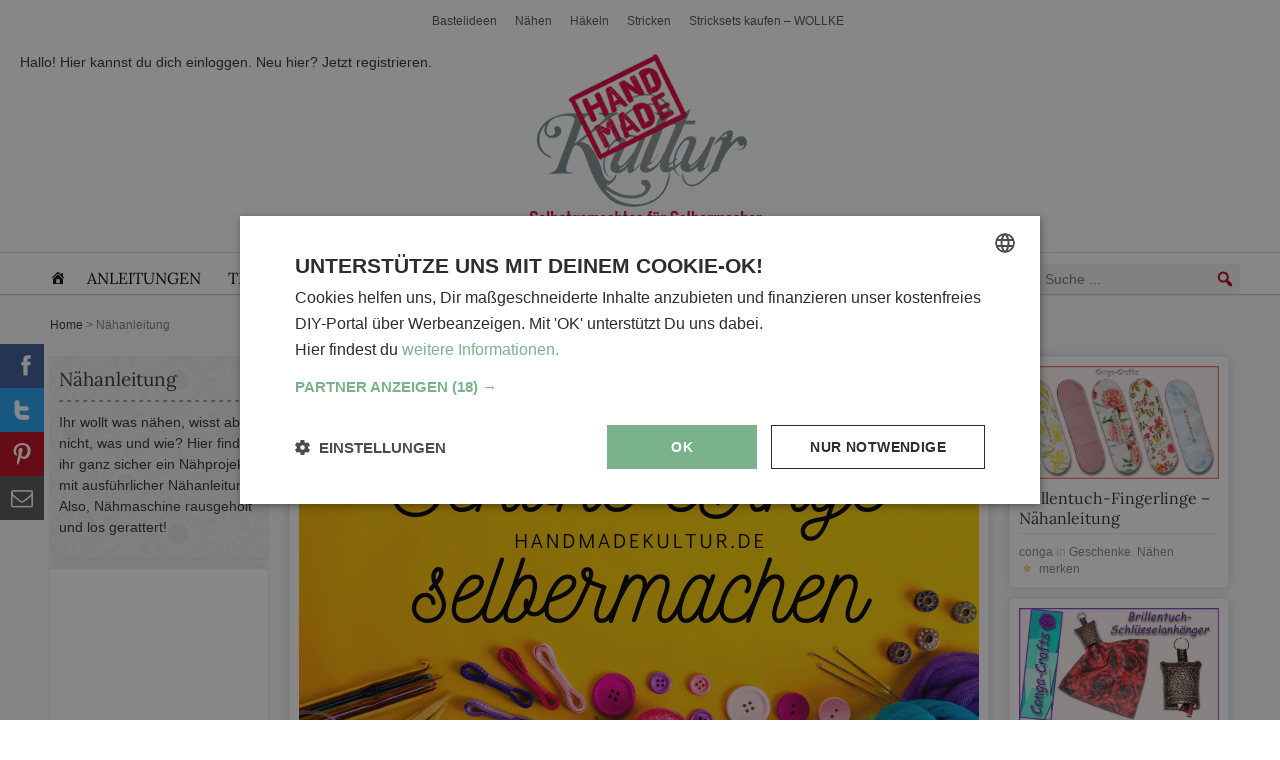

--- FILE ---
content_type: text/html; charset=utf-8
request_url: https://www.handmadekultur.de/projekte/naehanleitung
body_size: 47951
content:
<!DOCTYPE html>
<html lang="de" prefix="og: https://ogp.me/ns#">

<head>
    <meta charset="utf-8">
    <title>Nähanleitungen - 200+ DIY Nähanleitungen - HANDMADE Kultur</title>

    <meta name="viewport" content="width=device-width, initial-scale=1">

    <meta name="verification" content="a8df7251a4d3a7b8432d7f4e60a3c140">
    <meta name="ahrefs-site-verification" content="b4a07b04f3af318a308705a5521e640fcd7ea26164d5ca377d93ecda240dbd4c">

    <meta name="google-site-verification" content="WEFukwjCl1DEp7iAeDdB_szZ8b-IhYgipEwkXIQEFZY" />
    <meta name="cf-2fa-verify" content="CLOUDFLARE344556">
    <meta name="p:domain_verify" content="d280ae212531201a33e6b4eee7c5ed43"/>

            <!--
        <script type="text/javascript" charset="UTF-8" src="//cdn.cookie-script.com/s/5ef6a625a252196491b0039d413cfdd2.js"></script>
        -->
        <script type="text/javascript" charset="UTF-8" src="/cmp" async></script>

        <script>
    window.dataLayer = window.dataLayer || [];

    function observeDataLayerPurchase(callback) {
        let originalPush = window.dataLayer.push;
        window.dataLayer.push = function(data) {
            // Call original push
            originalPush.apply(this, arguments);

            // Check for purchase event
            if (data && data.event === 'purchase' && data.ecommerce) {
                callback(data.ecommerce);
            }
        };
    }

    // Usage example:
    observeDataLayerPurchase(function(ecommerce) {
        co.track('ec', {
            action: 'purchase',
            orderId: ecommerce.transaction_id,
            total: ecommerce.value,
            currency: ecommerce.currency,
            products: ecommerce.items.map(item => ({
                id: item.item_id,
                name: item.item_name,
                price: item.price,
                quantity: item.quantity,
                category: item.item_category
            }))
        });
    });

    let cIP = "ed3002496a912f82ae72abc79f45f70e"; // "ed3002496a912f82ae72abc79f45f70e"

    window.dataLayer.push({
        'event': 'data',
        'userLoggedIn': 'false',
        'userRole': 'Guest',
        'pageType': 'tax',
    })


    var co = (function(w, d, n) {
        "use strict";

        let cachedFingerprint = null;
        let cachedAdBlock = null;

        const gcv = name =>
            d.cookie.split("; ").find(r => r.startsWith(name + "="))?.split("=")[1] || null,
            pcc = () => {
                let c = gcv("CookieScriptConsent");
                if (!c) return null;
                try {
                    return JSON.parse(decodeURIComponent(c));
                } catch (e) {
                    return null;
                }
            },
            utils = {
                getLocalIsoString: () => {
                    const d = new Date(),
                        p = (n, z = 2) => String(n).padStart(z, '0'),
                        o = -d.getTimezoneOffset(),
                        s = o >= 0 ? '+' : '-',
                        h = p(Math.floor(Math.abs(o) / 60)),
                        m = p(Math.abs(o) % 60);
                    return `${d.getFullYear()}-${p(d.getMonth() + 1)}-${p(d.getDate())}T${p(d.getHours())}:${p(d.getMinutes())}:${p(d.getSeconds())}.${p(d.getMilliseconds(), 3)}${s}${h}:${m}`;
                },
                generateSessionId: () => `sess-${Math.random().toString(36).slice(2, 18)}`,
                getDeviceType: () =>
                    /tablet|ipad|playbook|silk/i.test(n.userAgent) ?
                    "tablet" : /Mobile|iPhone|Android|BlackBerry|IEMobile|Kindle|webOS|Opera Mini/i.test(n.userAgent) ?
                    "mobile" : "desktop",
                getOperatingSystem: () => {
                    let p = n.platform.toLowerCase(),
                        ua = n.userAgent.toLowerCase();
                    return /mac/i.test(p) ?
                        "macOS" :
                        /win/i.test(p) ?
                        "Windows" :
                        /linux/i.test(p) ?
                        "Linux" :
                        /iphone|ipad|ipod/i.test(ua) ?
                        "iOS" :
                        /android/i.test(ua) ?
                        "Android" :
                        "Unknown";
                },
                getBrowserVendor: () => {
                    let ua = n.userAgent;
                    return /Opera|OPR/.test(ua) ?
                        "Opera" :
                        /Firefox/.test(ua) ?
                        "Firefox" :
                        /SamsungBrowser/.test(ua) ?
                        "Samsung Internet" :
                        /Chrome/.test(ua) ?
                        "Google Chrome" :
                        /Safari/.test(ua) ?
                        "Safari" :
                        /MSIE|Trident/.test(ua) ?
                        "Internet Explorer" :
                        "Unknown";
                },
                getSessionData: () => {
                    const now = Date.now(),
                        t = 30 * 60 * 1000;
                    let s, ret = !!localStorage.getItem("sessionData");
                    try {
                        s = localStorage.getItem("sessionData") ?
                            JSON.parse(localStorage.getItem("sessionData")) :
                            null;
                    } catch (e) {
                        s = null;
                    }
                    if (!s) {
                        s = {
                            sessionId: `sess-${Math.random().toString(36).substr(2, 9)}-${now}`,
                            lastSessionTime: now
                        };
                    } else if (now - s.lastSessionTime > t) {
                        let parts = s.sessionId.split("-");
                        parts[parts.length - 1] = now;
                        s.sessionId = parts.join("-");
                        s.lastSessionTime = now;
                    } else {
                        s.lastSessionTime = now;
                    }
                    localStorage.setItem("sessionData", JSON.stringify(s));
                    s.returningUser = ret;
                    return s;
                },
                getSessionId: () => utils.getSessionData().sessionId,
                getConsentStatus: () => {
                    let c = pcc();
                    if (!c) return "not set";
                    if (c.action === "reject") return "reject";
                    if (c.categories) {
                        try {
                            return JSON.parse(c.categories).sort().join(", ");
                        } catch (e) {
                            return "error parsing";
                        }
                    }
                    return "not set";
                },
                getConsentID: () => {
                    let c = pcc();
                    return c && c.key ? c.key : "not set";
                }
            },
            getFingerprint = async () => {
                    if (cachedFingerprint) return cachedFingerprint;
                    const c = d.createElement("canvas"),
                        ctx = c.getContext("2d");
                    ctx.fillText("fingerprint", 10, 50);
                    const ch = c.toDataURL();
                    let wh = "Unknown",
                        gl = c.getContext("webgl");
                    if (gl) {
                        let di = gl.getExtension("WEBGL_debug_renderer_info");
                        if (di)
                            wh = `${gl.getParameter(di.UNMASKED_VENDOR_WEBGL)}; ${gl.getParameter(di.UNMASKED_RENDERER_WEBGL)}`;
                    }
                    const data = JSON.stringify({
                            webGLHash: wh,
                            canvasHash: ch
                        }),
                        hashBuffer = await crypto.subtle.digest("SHA-256", new TextEncoder().encode(data));
                    cachedFingerprint = Array.from(new Uint8Array(hashBuffer))
                        .map(b => b.toString(16).padStart(2, "0"))
                        .join("");
                    return cachedFingerprint;
                },
                detectAdBlock = async () => {
                        if (cachedAdBlock !== null) return cachedAdBlock;
                        try {
                            await fetch("//tm.handmadekultur.de/gtm.js?id=GTM-M5X6LCF", {
                                method: "HEAD",
                                mode: "no-cors"
                            });
                            cachedAdBlock = 0;
                        } catch (e) {
                            cachedAdBlock = 1;
                        }
                        return cachedAdBlock;
                    },
                    sendData = async (url, data) => {
                            const payload = JSON.stringify(data),
                                blob = new Blob([payload], {
                                    type: "text/plain"
                                });
                            // console.log("Payload", payload);
                            if (n.sendBeacon && n.sendBeacon(url, blob))
                                console.log("sendBeacon used:", url);
                            else {
                                console.log("sendBeacon failed, using fetch:", url);
                                fetch(url, {
                                    method: "POST",
                                    headers: {
                                        "Content-Type": "application/json"
                                    },
                                    body: payload,
                                    keepalive: true
                                }).catch(console.error);
                            }
                        },
                        track = async (e, ed = {}) => {
                            const [fp, ab] = await Promise.all([getFingerprint(), detectAdBlock()]),
                                s = utils.getSessionData(),
                                now = new Date(),
                                data = {
                                    event: e,
                                    title: d.title,
                                    url: w.location.href,
                                    id: s.sessionId,
                                    referrer: d.referrer,
                                    device: utils.getDeviceType(),
                                    browser: utils.getBrowserVendor(),
                                    os: utils.getOperatingSystem(),
                                    timestamp: now.toISOString(),
                                    timestampLocal: utils.getLocalIsoString(),
                                    consent: utils.getConsentStatus(),
                                    consentId: utils.getConsentID(),
                                    returningUser: s.returningUser,
                                    category: "",
                                    ...ed,
                                    fingerprint: fp,
                                    adBlock: ab,
                                    userAgent: n.userAgent
                                };

                            sendData("/tr.php", data);
                            sendData("/tr2.php", data);
                        };

        track("pageview");
        return {
            track
        };
    })(window, document, navigator);


    function handleEvent(event, action) {
        setTimeout(function() {
            const wrapper = document.getElementById('cookiescript_injected_wrapper');
            const cmpVisible = wrapper ? true : false;


            const state = CookieScript.instance.currentState();
            var categories;
            if (state.action === 'accept') {
                categories = state.categories.filter(category => category !== 'strict');
                categories = categories.length > 0 ? categories.sort().join(', ') : 'not set';
            } else if (state.action === 'reject') {
                categories = 'reject';
            } else {
                categories = 'not set';
            }
            console.log('Consent categories:', categories);

            const consentId = state.key ? state.key : 'not set';


            co.track('cmp', {
                action: action,
                consent: categories,
                consentId: consentId
            });

            if (cmpVisible && action === 'load') {
                co.track('cmp', {
                    action: 'show',
                    consent: categories,
                    consentId: consentId
                });
            }
        }, action === 'load' ? 0 : 1000);
    }

    window.addEventListener('CookieScriptLoaded', function(e) {
        handleEvent(e, 'load');
    });

    window.addEventListener('CookieScriptAcceptAll', function(e) {
        handleEvent(e, 'accept all');
    });

    window.addEventListener('CookieScriptClose', function(e) {
        handleEvent(e, 'close');
    });

    window.addEventListener('CookieScriptReject', function(e) {
        handleEvent(e, 'reject');
    });

    window.addEventListener('CookieScriptAccept', function(e) {
        handleEvent(e, 'accept');
    });


    document.addEventListener('DOMContentLoaded', function() {
        jQuery(document).on('submit_success', '.elementor-form', function(event, response) {

            console.log('Form submitted successfully!');
            console.log('Submission response:', response);
            co.track('newsletter', {
                action: 'confirm',
                form: response.data.createdby,
            });
        });

        document.querySelectorAll('.elementor-form').forEach(function(form) {
            form.addEventListener('submit', function(event) {
                //event.preventDefault();
                co.track('newsletter', {
                    action: 'submit'
                });
                // form.submit(); // Uncomment this if you need to submit the form programmatically
            });
        });

        jQuery(document).on('elementor/popup/show', function(Event, popupId, popupDocument) {
            // console.log('Popup shown:', popupDocument);

            co.track('popup', {
                action: 'show',
                category: popupId
            });
        });

        document.addEventListener('click', function(event) {
            let targetElement = event.target;
            let popupElement = targetElement.closest('[data-elementor-type="popup"]');
            let linkElement = targetElement.closest('a');

            if (popupElement && linkElement) {
                console.log('Popup clicked xx:', popupElement);

                event.preventDefault(); // Prevent immediate navigation
                co.track('popup', {
                    action: 'click',
                    category: popupElement.getAttribute('data-elementor-id')
                }).then(() => {
                    // After tracking is complete, navigate.
                    window.location = linkElement.href;
                });
            }

            // track clicks on button with id place_order
            if (targetElement.id === 'place_order') {
                console.log('Place order button clicked');
                co.track('ec', {
                    action: 'click',
                    category: 'placeOrder'
                });
            }
        });

        window.addEventListener("omnisendForms", function(e) {
            if (e.detail.type === 'submit') {
                co.track('omnisend', {
                    action: 'submit',
                    form: e.detail.form.name || 'not set'
                });
            }
        });

    });


    function initializeClickTracking() {

        const parentElements = document.querySelectorAll('[data-event]');
        parentElements.forEach(parent => {
            const actionElements = parent.querySelectorAll('[data-action]');

            actionElements.forEach(element => {
                element.addEventListener('click', (e) => {
                    // Prevent the default action, if necessary
                    // e.preventDefault();

                    const event = parent.getAttribute('data-event');
                    const action = element.getAttribute('data-action');

                    // Call the function to handle the data sending or analytics tracking
                    sendDataToAnalytics(event, action);
                });
            });
        });
    }
    // Example function to simulate sending data to an analytics tool
    function sendDataToAnalytics(event, action) {
        console.log(`Event: ${event}, Action: ${action}`);
        co.track(event, {
            action: action
        });
    }

    // Call the function to start monitoring clicks after the DOM is fully loaded
    document.addEventListener('DOMContentLoaded', initializeClickTracking);


    (function(w, d, s, l, i) {
        w[l] = w[l] || [];
        w[l].push({
            'gtm.start': new Date().getTime(),
            event: 'gtm.js'
        });
        var f = d.getElementsByTagName(s)[0],
            j = d.createElement(s),
            dl = l != 'dataLayer' ? '&l=' + l : '';
        j.async = true;
        j.src =
            'https://tm.handmadekultur.de/gtm.js?id=' + i + dl;
        f.parentNode.insertBefore(j, f);
    })(window, document, 'script', 'dataLayer', 'GTM-M5X6LCF');


    // (function(w, d, s, l, i) {
    //     w[l] = w[l] || [];
    //     w[l].push({
    //         'gtm.start': new Date().getTime(),
    //         event: 'gtm.js'
    //     });
    //     var f = d.getElementsByTagName(s)[0],
    //         j = d.createElement(s),
    //         dl = l != 'dataLayer' ? '&l=' + l : '';
    //     j.async = true;
    //     j.src =
    //         'https://www.handmadekultur.de/gt/js' + dl;
    //     f.parentNode.insertBefore(j, f);
    // })(window, document, 'script', 'dataLayer', '');


    (function() {
        // Poll until zaraz.ecommerce is available
        
        function waitForZaraz(cb, timeout = 5000, interval = 50) {
            console.log("*** Zaraz ***")
            const start = Date.now();
            (function check() {
                if (window.zaraz && typeof window.zaraz.ecommerce === 'function') {
                    console.log('zaraz.ecommerce available');
                    cb();
                } else if (Date.now() - start < timeout) {
                    setTimeout(check, interval);
                } else {
                    console.warn('zaraz.ecommerce not available after timeout');
                }
            })();
        }
        

        const eventMap = {
            view_item_list: "Product List Viewed",
            view_item: "Product Viewed",
            select_item: "Product Clicked",
            add_to_cart: "Product Added",
            remove_from_cart: "Product Removed",
            view_cart: "Cart Viewed",
            begin_checkout: "Checkout Started",
            checkout_progress: "Checkout Step Viewed",
            add_shipping_info: "Shipping Info Entered",
            add_payment_info: "Payment Info Entered",
            purchase: "Order Completed",
            refund: "Order Refunded",
            view_promotion: "Viewed Promotion",
            select_promotion: "Clicked Promotion"
        };

        function normalizeItems(items = [], currency) {
            return items.map((item, idx) => {
                const price = item.price ?? item.unit_price;
                const qty = item.quantity ?? 1;
                return {
                    product_id: item.item_id || item.id || item.product_id,
                    sku: item.sku || item.id,
                    name: item.item_name || item.name || item.title,
                    category: item.category,
                    brand: item.brand,
                    variant: item.variant,
                    price,
                    quantity: qty,
                    position: item.position ?? item.index ?? idx + 1,
                    coupon: item.coupon,
                    currency,
                    value: (price != null) ? price * qty : undefined
                };
            }).filter(i => i.product_id);
        }

        function processEvent(dl) {
            const ec = dl.ecommerce;
            const mapped = eventMap[dl.event];
            if (!mapped || !ec) return;
            const payload = {};
            const items = ec.items || ec.products;

            console.log("zaraz " + dl.event );
            switch (dl.event) {
                case 'view_item_list':
                case 'view_promotion':
                    payload.products = normalizeItems(items, ec.currency);
                    break;
                case 'view_item':
                case 'select_item':
                    const itm = (items && items[0]) || ec.item || {};
                    Object.assign(payload, normalizeItems([itm], ec.currency)[0] || {});
                    break;
                case 'add_to_cart':
                case 'remove_from_cart':
                    normalizeItems(items, ec.currency).forEach(i =>
                        window.zaraz.ecommerce(mapped, i)
                    );
                    return;
                case 'view_cart':
                    payload.products = normalizeItems(items, ec.currency);
                    break;
                case 'begin_checkout':
                case 'checkout_progress':
                    payload.step = ec.step || ec.checkout_step || ec.actionField?.step;
                    payload.coupon = ec.coupon || ec.actionField?.coupon;
                    payload.products = normalizeItems(items, ec.currency);
                    break;
                case 'add_shipping_info':
                    payload.step = ec.step;
                    payload.shipping_tier = ec.shipping_tier;
                    payload.products = normalizeItems(items, ec.currency);
                    break;
                case 'add_payment_info':
                    payload.step = ec.step;
                    payload.payment_type = ec.payment_type;
                    payload.products = normalizeItems(items, ec.currency);
                    break;
                case 'purchase':
                    payload.checkout_id = ec.checkout_id;
                    payload.order_id = ec.transaction_id || ec.order_id;
                    payload.affiliation = ec.affiliation;
                    payload.total = ec.value;
                    payload.revenue = ec.revenue;
                    payload.shipping = ec.shipping;
                    payload.tax = ec.tax;
                    payload.discount = ec.discount;
                    payload.coupon = ec.coupon;
                    payload.currency = ec.currency;
                    payload.products = normalizeItems(items, ec.currency);
                    break;
                case 'refund':
                    payload.order_id = ec.transaction_id;
                    payload.products = normalizeItems(items, ec.currency)
                        .map(({
                            product_id,
                            quantity
                        }) => ({
                            product_id,
                            quantity
                        }));
                    break;
            }

            window.zaraz.ecommerce(mapped, payload);
            console.log('Zaraz e‑commerce:', mapped, payload);
        }

        function attachListener() {
            const orig = window.dataLayer.push;
            window.dataLayer.push = function() {
                Array.from(arguments).forEach(processEvent);
                return orig.apply(this, arguments);
            };
            window.dataLayer.forEach(processEvent);
        }

        // Run once Zaraz is loaded
        // waitForZaraz(attachListener);
    })();
</script>    
    <meta name="description" content="Ihr wollt was nähen, wisst aber nicht, was und wie? Hier findet ihr ganz sicher ein Nähprojekt mit ausführlicher Nähanleitung."/>
<meta name="robots" content="follow, index, max-snippet:-1, max-video-preview:-1, max-image-preview:large"/>
<link rel="canonical" href="https://www.handmadekultur.de/projekte/naehanleitung" />
<meta property="og:locale" content="de_DE" />
<meta property="og:type" content="article" />
<meta property="og:title" content="Nähanleitungen - 200+ DIY Nähanleitungen - HANDMADE Kultur" />
<meta property="og:description" content="Ihr wollt was nähen, wisst aber nicht, was und wie? Hier findet ihr ganz sicher ein Nähprojekt mit ausführlicher Nähanleitung." />
<meta property="og:url" content="https://www.handmadekultur.de/projekte/naehanleitung" />
<meta property="og:site_name" content="HANDMADE Kultur" />
<meta property="article:publisher" content="https://www.facebook.com/HandmadeKultur" />
<meta name="twitter:card" content="summary_large_image" />
<meta name="twitter:title" content="Nähanleitungen - 200+ DIY Nähanleitungen - HANDMADE Kultur" />
<meta name="twitter:description" content="Ihr wollt was nähen, wisst aber nicht, was und wie? Hier findet ihr ganz sicher ein Nähprojekt mit ausführlicher Nähanleitung." />
<script type="application/ld+json" class="rank-math-schema-pro">{"@context":"https://schema.org","@graph":[{"@type":"Organization","@id":"https://www.handmadekultur.de/#organization","name":"Handmade Kultur","sameAs":["https://www.facebook.com/HandmadeKultur"]},{"@type":"WebSite","@id":"https://www.handmadekultur.de/#website","url":"https://www.handmadekultur.de","name":"HANDMADE Kultur","publisher":{"@id":"https://www.handmadekultur.de/#organization"},"inLanguage":"de"},{"@type":"BreadcrumbList","@id":"https://www.handmadekultur.de/projekte/naehanleitung#breadcrumb","itemListElement":[{"@type":"ListItem","position":"1","item":{"@id":"https://www.handmadekultur.de","name":"Home"}},{"@type":"ListItem","position":"2","item":{"@id":"/projekte/naehanleitung","name":"N\u00e4hanleitung"}}]},{"@type":"CollectionPage","@id":"https://www.handmadekultur.de/projekte/naehanleitung#webpage","url":"https://www.handmadekultur.de/projekte/naehanleitung","name":"N\u00e4hanleitungen - 200+ DIY N\u00e4hanleitungen - HANDMADE Kultur","isPartOf":{"@id":"https://www.handmadekultur.de/#website"},"inLanguage":"de","breadcrumb":{"@id":"https://www.handmadekultur.de/projekte/naehanleitung#breadcrumb"}}]}</script>
<link rel='dns-prefetch' href='//fonts.googleapis.com' />
<style id='wp-img-auto-sizes-contain-inline-css' type='text/css'>
img:is([sizes=auto i],[sizes^="auto," i]){contain-intrinsic-size:3000px 1500px}
/*# sourceURL=wp-img-auto-sizes-contain-inline-css */
</style>
<link rel='stylesheet' id='autosuggest-css-css' href='https://www.handmadekultur.de/wp-content/plugins/autosuggest-taxonomy/autosuggest.css?ver=6.9'  media='all' />
<link rel='stylesheet' id='usp_style-css' href='https://www.handmadekultur.de/wp-content/plugins/user-submitted-posts/resources/usp.css?ver=20260113'  media='all' />
<link rel='stylesheet' id='megamenu-css' href='https://www.handmadekultur.de/up/maxmegamenu/style.css?ver=4ff2b6'  media='all' />
<link rel='stylesheet' id='dashicons-css' href='https://www.handmadekultur.de/wp-includes/css/dashicons.min.css?ver=6.9'  media='all' />
<link rel='stylesheet' id='elementor-frontend-css' href='https://www.handmadekultur.de/wp-content/plugins/elementor/assets/css/frontend.min.css?ver=3.34.1'  media='all' />
<link rel='stylesheet' id='widget-heading-css' href='https://www.handmadekultur.de/wp-content/plugins/elementor/assets/css/widget-heading.min.css?ver=3.34.1'  media='all' />
<link rel='stylesheet' id='widget-form-css' href='https://www.handmadekultur.de/wp-content/plugins/elementor-pro/assets/css/widget-form.min.css?ver=3.34.0'  media='all' />
<link rel='stylesheet' id='widget-nav-menu-css' href='https://www.handmadekultur.de/wp-content/plugins/elementor-pro/assets/css/widget-nav-menu.min.css?ver=3.34.0'  media='all' />
<link rel='stylesheet' id='widget-social-icons-css' href='https://www.handmadekultur.de/wp-content/plugins/elementor/assets/css/widget-social-icons.min.css?ver=3.34.1'  media='all' />
<link rel='stylesheet' id='e-apple-webkit-css' href='https://www.handmadekultur.de/wp-content/plugins/elementor/assets/css/conditionals/apple-webkit.min.css?ver=3.34.1'  media='all' />
<link rel='stylesheet' id='widget-image-css' href='https://www.handmadekultur.de/wp-content/plugins/elementor/assets/css/widget-image.min.css?ver=3.34.1'  media='all' />
<link rel='stylesheet' id='e-animation-slideInRight-css' href='https://www.handmadekultur.de/wp-content/plugins/elementor/assets/lib/animations/styles/slideInRight.min.css?ver=3.34.1'  media='all' />
<link rel='stylesheet' id='e-popup-css' href='https://www.handmadekultur.de/wp-content/plugins/elementor-pro/assets/css/conditionals/popup.min.css?ver=3.34.0'  media='all' />
<link rel='stylesheet' id='elementor-post-222825-css' href='https://www.handmadekultur.de/up/elementor/css/post-222825.css?ver=1768583874'  media='all' />
<link rel='stylesheet' id='font-awesome-5-all-css' href='https://www.handmadekultur.de/wp-content/plugins/elementor/assets/lib/font-awesome/css/all.min.css?ver=3.34.1'  media='all' />
<link rel='stylesheet' id='font-awesome-4-shim-css' href='https://www.handmadekultur.de/wp-content/plugins/elementor/assets/lib/font-awesome/css/v4-shims.min.css?ver=3.34.1'  media='all' />
<link rel='stylesheet' id='elementor-post-222842-css' href='https://www.handmadekultur.de/up/elementor/css/post-222842.css?ver=1768583874'  media='all' />
<link rel='stylesheet' id='elementor-post-256276-css' href='https://www.handmadekultur.de/up/elementor/css/post-256276.css?ver=1768583874'  media='all' />
<link rel='stylesheet' id='elementor-post-228660-css' href='https://www.handmadekultur.de/up/elementor/css/post-228660.css?ver=1768583874'  media='all' />
<link rel='stylesheet' id='elementor-gf-local-lora-css' href='https://www.handmadekultur.de/up/elementor/google-fonts/css/lora.css?ver=1743627863'  media='all' />
<link rel='stylesheet' id='elementor-gf-local-arimo-css' href='https://www.handmadekultur.de/up/elementor/google-fonts/css/arimo.css?ver=1743627866'  media='all' />
<link rel='stylesheet' id='elementor-gf-local-anton-css' href='https://www.handmadekultur.de/up/elementor/google-fonts/css/anton.css?ver=1743627867'  media='all' />
<link rel='stylesheet' id='elementor-gf-local-roboto-css' href='https://www.handmadekultur.de/up/elementor/google-fonts/css/roboto.css?ver=1743627874'  media='all' />
<link rel='stylesheet' id='hk-style-css' href='https://www.handmadekultur.de/css/hk2.css?ver=1763762804'  media='all' />
<script type="text/javascript">
            window._nslDOMReady = (function () {
                const executedCallbacks = new Set();
            
                return function (callback) {
                    /**
                    * Third parties might dispatch DOMContentLoaded events, so we need to ensure that we only run our callback once!
                    */
                    if (executedCallbacks.has(callback)) return;
            
                    const wrappedCallback = function () {
                        if (executedCallbacks.has(callback)) return;
                        executedCallbacks.add(callback);
                        callback();
                    };
            
                    if (document.readyState === "complete" || document.readyState === "interactive") {
                        wrappedCallback();
                    } else {
                        document.addEventListener("DOMContentLoaded", wrappedCallback);
                    }
                };
            })();
        </script><script  src="https://www.handmadekultur.de/wp-content/plugins/elementor/assets/lib/font-awesome/js/v4-shims.min.js?ver=3.34.1" id="font-awesome-4-shim-js"></script>
<link rel="https://api.w.org/" href="https://www.handmadekultur.de/wp-json/" /><link rel="alternate" title="JSON" type="application/json" href="https://www.handmadekultur.de/wp-json/wp/v2/prtag/62500" />			<style>
				.e-con.e-parent:nth-of-type(n+4):not(.e-lazyloaded):not(.e-no-lazyload),
				.e-con.e-parent:nth-of-type(n+4):not(.e-lazyloaded):not(.e-no-lazyload) * {
					background-image: none !important;
				}
				@media screen and (max-height: 1024px) {
					.e-con.e-parent:nth-of-type(n+3):not(.e-lazyloaded):not(.e-no-lazyload),
					.e-con.e-parent:nth-of-type(n+3):not(.e-lazyloaded):not(.e-no-lazyload) * {
						background-image: none !important;
					}
				}
				@media screen and (max-height: 640px) {
					.e-con.e-parent:nth-of-type(n+2):not(.e-lazyloaded):not(.e-no-lazyload),
					.e-con.e-parent:nth-of-type(n+2):not(.e-lazyloaded):not(.e-no-lazyload) * {
						background-image: none !important;
					}
				}
			</style>
			<link rel="preload" href="/wp-content/plugins/elementor/assets/lib/font-awesome/js/v4-shims.min.js?ver=3.34.1" as="script"><link rel="preload" href="/wp-content/plugins/autosuggest-taxonomy/autosuggest.css?ver=6.9" as="style"><link rel="preload" href="/wp-content/plugins/user-submitted-posts/resources/usp.css?ver=20260113" as="style"><link rel="preload" href="/up/maxmegamenu/style.css?ver=4ff2b6" as="style"><link rel="preload" href="/wp-includes/css/dashicons.min.css?ver=6.9" as="style"><link rel="preload" href="/wp-content/plugins/elementor/assets/css/frontend.min.css?ver=3.34.1" as="style"><link rel="preload" href="/wp-content/plugins/elementor/assets/css/widget-heading.min.css?ver=3.34.1" as="style"><link rel="preload" href="/wp-content/plugins/elementor-pro/assets/css/widget-form.min.css?ver=3.34.0" as="style"><link rel="preload" href="/wp-content/plugins/elementor-pro/assets/css/widget-nav-menu.min.css?ver=3.34.0" as="style"><link rel="preload" href="/wp-content/plugins/elementor/assets/css/widget-social-icons.min.css?ver=3.34.1" as="style"><link rel="preload" href="/wp-content/plugins/elementor/assets/css/conditionals/apple-webkit.min.css?ver=3.34.1" as="style"><link rel="preload" href="/wp-content/plugins/elementor/assets/css/widget-image.min.css?ver=3.34.1" as="style"><link rel="preload" href="/wp-content/plugins/elementor/assets/lib/animations/styles/slideInRight.min.css?ver=3.34.1" as="style"><link rel="preload" href="/wp-content/plugins/elementor-pro/assets/css/conditionals/popup.min.css?ver=3.34.0" as="style"><link rel="preload" href="/up/elementor/css/post-222825.css?ver=1768583874" as="style"><link rel="preload" href="/wp-content/plugins/elementor/assets/lib/font-awesome/css/all.min.css?ver=3.34.1" as="style"><link rel="preload" href="/wp-content/plugins/elementor/assets/lib/font-awesome/css/v4-shims.min.css?ver=3.34.1" as="style"><link rel="preload" href="/up/elementor/css/post-222842.css?ver=1768583874" as="style"><link rel="preload" href="/up/elementor/css/post-256276.css?ver=1768583874" as="style"><link rel="preload" href="/up/elementor/css/post-228660.css?ver=1768583874" as="style"><link rel="preload" href="/up/elementor/google-fonts/css/lora.css?ver=1743627863" as="style"><link rel="preload" href="/up/elementor/google-fonts/css/arimo.css?ver=1743627866" as="style"><link rel="preload" href="/up/elementor/google-fonts/css/anton.css?ver=1743627867" as="style"><link rel="preload" href="/up/elementor/google-fonts/css/roboto.css?ver=1743627874" as="style"><link rel="preload" href="/css/hk2.css?ver=1763762804" as="style"><style type="text/css">div.nsl-container[data-align="left"] {
    text-align: left;
}

div.nsl-container[data-align="center"] {
    text-align: center;
}

div.nsl-container[data-align="right"] {
    text-align: right;
}


div.nsl-container div.nsl-container-buttons a[data-plugin="nsl"] {
    text-decoration: none;
    box-shadow: none;
    border: 0;
}

div.nsl-container .nsl-container-buttons {
    display: flex;
    padding: 5px 0;
}

div.nsl-container.nsl-container-block .nsl-container-buttons {
    display: inline-grid;
    grid-template-columns: minmax(145px, auto);
}

div.nsl-container-block-fullwidth .nsl-container-buttons {
    flex-flow: column;
    align-items: center;
}

div.nsl-container-block-fullwidth .nsl-container-buttons a,
div.nsl-container-block .nsl-container-buttons a {
    flex: 1 1 auto;
    display: block;
    margin: 5px 0;
    width: 100%;
}

div.nsl-container-inline {
    margin: -5px;
    text-align: left;
}

div.nsl-container-inline .nsl-container-buttons {
    justify-content: center;
    flex-wrap: wrap;
}

div.nsl-container-inline .nsl-container-buttons a {
    margin: 5px;
    display: inline-block;
}

div.nsl-container-grid .nsl-container-buttons {
    flex-flow: row;
    align-items: center;
    flex-wrap: wrap;
}

div.nsl-container-grid .nsl-container-buttons a {
    flex: 1 1 auto;
    display: block;
    margin: 5px;
    max-width: 280px;
    width: 100%;
}

@media only screen and (min-width: 650px) {
    div.nsl-container-grid .nsl-container-buttons a {
        width: auto;
    }
}

div.nsl-container .nsl-button {
    cursor: pointer;
    vertical-align: top;
    border-radius: 4px;
}

div.nsl-container .nsl-button-default {
    color: #fff;
    display: flex;
}

div.nsl-container .nsl-button-icon {
    display: inline-block;
}

div.nsl-container .nsl-button-svg-container {
    flex: 0 0 auto;
    padding: 8px;
    display: flex;
    align-items: center;
}

div.nsl-container svg {
    height: 24px;
    width: 24px;
    vertical-align: top;
}

div.nsl-container .nsl-button-default div.nsl-button-label-container {
    margin: 0 24px 0 12px;
    padding: 10px 0;
    font-family: Helvetica, Arial, sans-serif;
    font-size: 16px;
    line-height: 20px;
    letter-spacing: .25px;
    overflow: hidden;
    text-align: center;
    text-overflow: clip;
    white-space: nowrap;
    flex: 1 1 auto;
    -webkit-font-smoothing: antialiased;
    -moz-osx-font-smoothing: grayscale;
    text-transform: none;
    display: inline-block;
}

div.nsl-container .nsl-button-google[data-skin="light"] {
    box-shadow: inset 0 0 0 1px #747775;
    color: #1f1f1f;
}

div.nsl-container .nsl-button-google[data-skin="dark"] {
    box-shadow: inset 0 0 0 1px #8E918F;
    color: #E3E3E3;
}

div.nsl-container .nsl-button-google[data-skin="neutral"] {
    color: #1F1F1F;
}

div.nsl-container .nsl-button-google div.nsl-button-label-container {
    font-family: "Roboto Medium", Roboto, Helvetica, Arial, sans-serif;
}

div.nsl-container .nsl-button-apple .nsl-button-svg-container {
    padding: 0 6px;
}

div.nsl-container .nsl-button-apple .nsl-button-svg-container svg {
    height: 40px;
    width: auto;
}

div.nsl-container .nsl-button-apple[data-skin="light"] {
    color: #000;
    box-shadow: 0 0 0 1px #000;
}

div.nsl-container .nsl-button-facebook[data-skin="white"] {
    color: #000;
    box-shadow: inset 0 0 0 1px #000;
}

div.nsl-container .nsl-button-facebook[data-skin="light"] {
    color: #1877F2;
    box-shadow: inset 0 0 0 1px #1877F2;
}

div.nsl-container .nsl-button-spotify[data-skin="white"] {
    color: #191414;
    box-shadow: inset 0 0 0 1px #191414;
}

div.nsl-container .nsl-button-apple div.nsl-button-label-container {
    font-size: 17px;
    font-family: -apple-system, BlinkMacSystemFont, "Segoe UI", Roboto, Helvetica, Arial, sans-serif, "Apple Color Emoji", "Segoe UI Emoji", "Segoe UI Symbol";
}

div.nsl-container .nsl-button-slack div.nsl-button-label-container {
    font-size: 17px;
    font-family: -apple-system, BlinkMacSystemFont, "Segoe UI", Roboto, Helvetica, Arial, sans-serif, "Apple Color Emoji", "Segoe UI Emoji", "Segoe UI Symbol";
}

div.nsl-container .nsl-button-slack[data-skin="light"] {
    color: #000000;
    box-shadow: inset 0 0 0 1px #DDDDDD;
}

div.nsl-container .nsl-button-tiktok[data-skin="light"] {
    color: #161823;
    box-shadow: 0 0 0 1px rgba(22, 24, 35, 0.12);
}


div.nsl-container .nsl-button-kakao {
    color: rgba(0, 0, 0, 0.85);
}

.nsl-clear {
    clear: both;
}

.nsl-container {
    clear: both;
}

.nsl-disabled-provider .nsl-button {
    filter: grayscale(1);
    opacity: 0.8;
}

/*Button align start*/

div.nsl-container-inline[data-align="left"] .nsl-container-buttons {
    justify-content: flex-start;
}

div.nsl-container-inline[data-align="center"] .nsl-container-buttons {
    justify-content: center;
}

div.nsl-container-inline[data-align="right"] .nsl-container-buttons {
    justify-content: flex-end;
}


div.nsl-container-grid[data-align="left"] .nsl-container-buttons {
    justify-content: flex-start;
}

div.nsl-container-grid[data-align="center"] .nsl-container-buttons {
    justify-content: center;
}

div.nsl-container-grid[data-align="right"] .nsl-container-buttons {
    justify-content: flex-end;
}

div.nsl-container-grid[data-align="space-around"] .nsl-container-buttons {
    justify-content: space-around;
}

div.nsl-container-grid[data-align="space-between"] .nsl-container-buttons {
    justify-content: space-between;
}

/* Button align end*/

/* Redirect */

#nsl-redirect-overlay {
    display: flex;
    flex-direction: column;
    justify-content: center;
    align-items: center;
    position: fixed;
    z-index: 1000000;
    left: 0;
    top: 0;
    width: 100%;
    height: 100%;
    backdrop-filter: blur(1px);
    background-color: RGBA(0, 0, 0, .32);;
}

#nsl-redirect-overlay-container {
    display: flex;
    flex-direction: column;
    justify-content: center;
    align-items: center;
    background-color: white;
    padding: 30px;
    border-radius: 10px;
}

#nsl-redirect-overlay-spinner {
    content: '';
    display: block;
    margin: 20px;
    border: 9px solid RGBA(0, 0, 0, .6);
    border-top: 9px solid #fff;
    border-radius: 50%;
    box-shadow: inset 0 0 0 1px RGBA(0, 0, 0, .6), 0 0 0 1px RGBA(0, 0, 0, .6);
    width: 40px;
    height: 40px;
    animation: nsl-loader-spin 2s linear infinite;
}

@keyframes nsl-loader-spin {
    0% {
        transform: rotate(0deg)
    }
    to {
        transform: rotate(360deg)
    }
}

#nsl-redirect-overlay-title {
    font-family: -apple-system, BlinkMacSystemFont, "Segoe UI", Roboto, Oxygen-Sans, Ubuntu, Cantarell, "Helvetica Neue", sans-serif;
    font-size: 18px;
    font-weight: bold;
    color: #3C434A;
}

#nsl-redirect-overlay-text {
    font-family: -apple-system, BlinkMacSystemFont, "Segoe UI", Roboto, Oxygen-Sans, Ubuntu, Cantarell, "Helvetica Neue", sans-serif;
    text-align: center;
    font-size: 14px;
    color: #3C434A;
}

/* Redirect END*/</style><style type="text/css">/* Notice fallback */
#nsl-notices-fallback {
    position: fixed;
    right: 10px;
    top: 10px;
    z-index: 10000;
}

.admin-bar #nsl-notices-fallback {
    top: 42px;
}

#nsl-notices-fallback > div {
    position: relative;
    background: #fff;
    border-left: 4px solid #fff;
    box-shadow: 0 1px 1px 0 rgba(0, 0, 0, .1);
    margin: 5px 15px 2px;
    padding: 1px 20px;
}

#nsl-notices-fallback > div.error {
    display: block;
    border-left-color: #dc3232;
}

#nsl-notices-fallback > div.updated {
    display: block;
    border-left-color: #46b450;
}

#nsl-notices-fallback p {
    margin: .5em 0;
    padding: 2px;
}

#nsl-notices-fallback > div:after {
    position: absolute;
    right: 5px;
    top: 5px;
    content: '\00d7';
    display: block;
    height: 16px;
    width: 16px;
    line-height: 16px;
    text-align: center;
    font-size: 20px;
    cursor: pointer;
}</style><style type="text/css">/** Mega Menu CSS: fs **/</style>
<noscript><style>.perfmatters-lazy[data-src]{display:none !important;}</style></noscript>
    <style>
        @media (max-width: 480px) {
            #grid-content.category article.box1 {
                width: 100%;
            }
        }

        .rank-math-breadcrumb {
            font-size: 12px;
            color: #808080;
            margin: 0px 10px;
        }

        #grid-content .rounded {
            -webkit-box-shadow: 0 0 10px 0 rgb(0 0 0 / 15%);
            box-shadow: 0 0 10px 0 rgb(0 0 0 / 15%);
        }
    </style>

</head>

<body class="archive tax-prtag term-naehanleitung term-62500 wp-custom-logo wp-theme-hk mega-menu-top-menu elementor-default elementor-kit-222825">


            <header id="site-header">
            <div class="text-center"><ul id="navi-specials" class="menu menu-specials inline list-inline"><li id="menu-item-215824" class="menu-item menu-item-type-taxonomy menu-item-object-prtag menu-item-215824"><a href="/projekte/bastelideen">Bastelideen</a></li>
<li id="menu-item-232024" class="menu-item menu-item-type-taxonomy menu-item-object-prcat menu-item-232024"><a href="/projekte/naehen-genaehtes">Nähen</a></li>
<li id="menu-item-232025" class="menu-item menu-item-type-taxonomy menu-item-object-prcat menu-item-232025"><a href="/projekte/haekeln-gehaekeltes">Häkeln</a></li>
<li id="menu-item-223074" class="menu-item menu-item-type-taxonomy menu-item-object-prcat menu-item-223074"><a href="/projekte/stricken-gestricktes">Stricken</a></li>
<li id="menu-item-249810" class="menu-item menu-item-type-custom menu-item-object-custom menu-item-249810"><a href="https://wollke.shop/stricksets/">Stricksets kaufen &#8211; WOLLKE</a></li>
</ul></div>
            <div id="site-login" class="row-fluid">
                <div class="span9">
                                            Hallo! Hier kannst du dich <a class="login colorbox-iframe" rel="nofollow" href="https://www.handmadekultur.de/wp-login.php">einloggen</a>. Neu hier? Jetzt <a class="register colorbox-iframe" rel="nofollow" href="https://www.handmadekultur.de/wp-login.php?action=register">registrieren.</a>                                    </div>
                <div class="span3">
                    <!-- 
                        <a id="banner-shop-top" class="float-right" href="/adventskalender" title="Adventskalender Gewinnspiel">
                            <img id="banner-shop-top-img" src="/up/2020/11/header_adventskalender_gewinnspiel.png" alt="Adventskalender Gewinnspiel">
                        </a> 
                    -->
                </div>

                                <div id="site-logo">
                    <a href="/" title="HANDMADE Kultur">
                        <img width="234" height="180" alt="Handmade Kultur" src="/img/logo_handmade_180x234.png" />
                    </a>
                </div>
            </div>

            <div id="site-nav-container">
                <div id="site-nav" class="container">
                    <div id="mega-menu-wrap-top-menu" class="mega-menu-wrap"><div class="mega-menu-toggle"><div class="mega-toggle-blocks-left"><div class='mega-toggle-block mega-menu-toggle-block mega-toggle-block-1' id='mega-toggle-block-1' tabindex='0'><span class='mega-toggle-label' role='button' aria-expanded='false'><span class='mega-toggle-label-closed'></span><span class='mega-toggle-label-open'></span></span></div></div><div class="mega-toggle-blocks-center"></div><div class="mega-toggle-blocks-right"><div class='mega-toggle-block mega-search-block mega-toggle-block-2' id='mega-toggle-block-2'><div class='mega-search-wrap'><form class='mega-search expand-to-left mega-search-closed' action='/'>
                        <span class='dashicons dashicons-search search-icon'></span>
                        <input type='submit' value='Search'>
                        <input type='text' aria-label='Suche' data-placeholder='Suche' name='s'>
                        
                    </form></div></div></div></div><ul id="mega-menu-top-menu" class="mega-menu max-mega-menu mega-menu-horizontal mega-no-js" data-event="hover_intent" data-effect="disabled" data-effect-speed="200" data-effect-mobile="disabled" data-effect-speed-mobile="0" data-mobile-force-width="false" data-second-click="go" data-document-click="collapse" data-vertical-behaviour="standard" data-breakpoint="768" data-unbind="true" data-mobile-state="collapse_all" data-mobile-direction="vertical" data-hover-intent-timeout="300" data-hover-intent-interval="100" data-sticky-enabled="true" data-sticky-desktop="true" data-sticky-mobile="false" data-sticky-offset="0" data-sticky-expand="true" data-sticky-expand-mobile="false" data-sticky-transition="false"><li class="mega-menu-item mega-menu-item-type-custom mega-menu-item-object-custom mega-align-bottom-left mega-menu-flyout mega-has-icon mega-icon-left mega-hide-text mega-menu-item-7743" id="mega-menu-item-7743"><a class="dashicons-admin-home mega-menu-link" href="/" tabindex="0" aria-label="Home"></a></li><li class="mega-menu-item mega-menu-item-type-custom mega-menu-item-object-custom mega-menu-item-has-children mega-menu-megamenu mega-align-bottom-left mega-menu-megamenu mega-menu-item-7745" id="mega-menu-item-7745"><a class="mega-menu-link" href="/projekte" aria-expanded="false" tabindex="0">Anleitungen<span class="mega-indicator" aria-hidden="true"></span></a>
<ul class="mega-sub-menu">
<li class="mega-menu-item mega-menu-item-type-taxonomy mega-menu-item-object-prcat mega-menu-item-has-children mega-menu-column-standard mega-menu-columns-1-of-6 mega-menu-item-7766" style="--columns:6; --span:1" id="mega-menu-item-7766"><a class="mega-menu-link" href="/projekte/naehen-genaehtes">Nähen<span class="mega-indicator" aria-hidden="true"></span></a>
	<ul class="mega-sub-menu">
<li class="mega-menu-item mega-menu-item-type-taxonomy mega-menu-item-object-prtag mega-menu-item-198083" id="mega-menu-item-198083"><a class="mega-menu-link" href="/projekte/handytasche-naehen">Handytasche nähen</a></li><li class="mega-menu-item mega-menu-item-type-taxonomy mega-menu-item-object-prtag mega-menu-item-198095" id="mega-menu-item-198095"><a class="mega-menu-link" href="/projekte/kleid-naehen">Kleid nähen</a></li><li class="mega-menu-item mega-menu-item-type-taxonomy mega-menu-item-object-prtag mega-menu-item-148805" id="mega-menu-item-148805"><a class="mega-menu-link" href="/projekte/kissen-naehen">Kissen nähen</a></li><li class="mega-menu-item mega-menu-item-type-taxonomy mega-menu-item-object-prtag mega-menu-item-148772" id="mega-menu-item-148772"><a class="mega-menu-link" href="/projekte/rock-naehen">Rock nähen</a></li><li class="mega-menu-item mega-menu-item-type-taxonomy mega-menu-item-object-prtag mega-menu-item-148773" id="mega-menu-item-148773"><a class="mega-menu-link" href="/projekte/sarihose">Sarihose nähen</a></li><li class="mega-menu-item mega-menu-item-type-taxonomy mega-menu-item-object-prtag mega-menu-item-174236" id="mega-menu-item-174236"><a class="mega-menu-link" href="/projekte/t-shirt-naehen">T-Shirt nähen</a></li><li class="mega-menu-item mega-menu-item-type-taxonomy mega-menu-item-object-prtag mega-menu-item-148775" id="mega-menu-item-148775"><a class="mega-menu-link" href="/projekte/tasche-naehen">Tasche nähen</a></li><li class="mega-menu-item mega-menu-item-type-taxonomy mega-menu-item-object-prtag mega-menu-item-174235" id="mega-menu-item-174235"><a class="mega-menu-link" href="/projekte/utensilo-naehen">Utensilo nähen</a></li>	</ul>
</li><li class="mega-menu-item mega-menu-item-type-taxonomy mega-menu-item-object-prcat mega-menu-item-has-children mega-menu-column-standard mega-menu-columns-1-of-6 mega-menu-item-7770" style="--columns:6; --span:1" id="mega-menu-item-7770"><a class="mega-menu-link" href="/projekte/stricken-gestricktes">Stricken<span class="mega-indicator" aria-hidden="true"></span></a>
	<ul class="mega-sub-menu">
<li class="mega-menu-item mega-menu-item-type-taxonomy mega-menu-item-object-prtag mega-menu-item-198080" id="mega-menu-item-198080"><a class="mega-menu-link" href="/projekte/babymuetze-stricken">Babymütze stricken</a></li><li class="mega-menu-item mega-menu-item-type-taxonomy mega-menu-item-object-prtag mega-menu-item-148750" id="mega-menu-item-148750"><a class="mega-menu-link" href="/projekte/loop-stricken">Loop stricken</a></li><li class="mega-menu-item mega-menu-item-type-taxonomy mega-menu-item-object-prtag mega-menu-item-198078" id="mega-menu-item-198078"><a class="mega-menu-link" href="/projekte/muetze-stricken">Mütze stricken</a></li><li class="mega-menu-item mega-menu-item-type-taxonomy mega-menu-item-object-prtag mega-menu-item-198082" id="mega-menu-item-198082"><a class="mega-menu-link" href="/projekte/pullover-stricken">Pullover stricken</a></li><li class="mega-menu-item mega-menu-item-type-taxonomy mega-menu-item-object-prtag mega-menu-item-198081" id="mega-menu-item-198081"><a class="mega-menu-link" href="/projekte/stricken-fuer-anfaenger">Stricken für Anfänger</a></li><li class="mega-menu-item mega-menu-item-type-taxonomy mega-menu-item-object-prtag mega-menu-item-148751" id="mega-menu-item-148751"><a class="mega-menu-link" href="/projekte/schal-stricken">Schal stricken</a></li><li class="mega-menu-item mega-menu-item-type-taxonomy mega-menu-item-object-prtag mega-menu-item-148752" id="mega-menu-item-148752"><a class="mega-menu-link" href="/projekte/socken-stricken">Socken stricken</a></li><li class="mega-menu-item mega-menu-item-type-taxonomy mega-menu-item-object-prtag mega-menu-item-148753" id="mega-menu-item-148753"><a class="mega-menu-link" href="/projekte/stricken-lernen">stricken lernen</a></li>	</ul>
</li><li class="mega-menu-item mega-menu-item-type-taxonomy mega-menu-item-object-prcat mega-menu-item-has-children mega-menu-column-standard mega-menu-columns-1-of-6 mega-menu-item-109716" style="--columns:6; --span:1" id="mega-menu-item-109716"><a class="mega-menu-link" href="/projekte/basteln">Basteln<span class="mega-indicator" aria-hidden="true"></span></a>
	<ul class="mega-sub-menu">
<li class="mega-menu-item mega-menu-item-type-taxonomy mega-menu-item-object-prcat mega-menu-item-7751" id="mega-menu-item-7751"><a class="mega-menu-link" href="/projekte/basteln-mit-kindern">Basteln mit Kindern</a></li><li class="mega-menu-item mega-menu-item-type-taxonomy mega-menu-item-object-prcat mega-menu-item-7767" id="mega-menu-item-7767"><a class="mega-menu-link" href="/projekte/papier-pappe-karton">Basteln mit Papier</a></li><li class="mega-menu-item mega-menu-item-type-taxonomy mega-menu-item-object-prtag mega-menu-item-174194" id="mega-menu-item-174194"><a class="mega-menu-link" href="/projekte/beton">Basteln mit Beton</a></li><li class="mega-menu-item mega-menu-item-type-taxonomy mega-menu-item-object-prtag mega-menu-item-241976" id="mega-menu-item-241976"><a class="mega-menu-link" href="/projekte/faltanleitung">Faltanleitung</a></li><li class="mega-menu-item mega-menu-item-type-taxonomy mega-menu-item-object-prcat mega-menu-item-7755" id="mega-menu-item-7755"><a class="mega-menu-link" href="/projekte/filzen-filz">Filzen</a></li><li class="mega-menu-item mega-menu-item-type-taxonomy mega-menu-item-object-prcat mega-menu-item-7762" id="mega-menu-item-7762"><a class="mega-menu-link" href="/projekte/holz">Holz</a></li><li class="mega-menu-item mega-menu-item-type-taxonomy mega-menu-item-object-prcat mega-menu-item-7764" id="mega-menu-item-7764"><a class="mega-menu-link" href="/projekte/malen-zeichnen-gemaltes">Malen</a></li><li class="mega-menu-item mega-menu-item-type-taxonomy mega-menu-item-object-prcat mega-menu-item-7765" id="mega-menu-item-7765"><a class="mega-menu-link" href="/projekte/metall-geschmiedetes-geloetetes-verschraubtes">Metall</a></li>	</ul>
</li><li class="mega-menu-item mega-menu-item-type-taxonomy mega-menu-item-object-prcat mega-menu-item-has-children mega-menu-column-standard mega-menu-columns-1-of-6 mega-menu-item-7760" style="--columns:6; --span:1" id="mega-menu-item-7760"><a class="mega-menu-link" href="/projekte/haekeln-gehaekeltes">Häkeln<span class="mega-indicator" aria-hidden="true"></span></a>
	<ul class="mega-sub-menu">
<li class="mega-menu-item mega-menu-item-type-taxonomy mega-menu-item-object-prtag mega-menu-item-159790" id="mega-menu-item-159790"><a class="mega-menu-link" href="/projekte/beanie-haekeln">Beanie häkeln</a></li><li class="mega-menu-item mega-menu-item-type-taxonomy mega-menu-item-object-prtag mega-menu-item-159791" id="mega-menu-item-159791"><a class="mega-menu-link" href="/projekte/blume-haekeln">Blume häkeln</a></li><li class="mega-menu-item mega-menu-item-type-taxonomy mega-menu-item-object-prtag mega-menu-item-159792" id="mega-menu-item-159792"><a class="mega-menu-link" href="/projekte/faeustlinge-haekeln">Fäustlinge häkeln</a></li><li class="mega-menu-item mega-menu-item-type-taxonomy mega-menu-item-object-prtag mega-menu-item-149033" id="mega-menu-item-149033"><a class="mega-menu-link" href="/projekte/haekeln-lernen">Häkeln lernen</a></li><li class="mega-menu-item mega-menu-item-type-taxonomy mega-menu-item-object-prtag mega-menu-item-148748" id="mega-menu-item-148748"><a class="mega-menu-link" href="/projekte/kuscheltier-haekeln">Kuscheltier häkeln</a></li><li class="mega-menu-item mega-menu-item-type-taxonomy mega-menu-item-object-prtag mega-menu-item-148747" id="mega-menu-item-148747"><a class="mega-menu-link" href="/projekte/muetze-haekeln">Mütze häkeln</a></li><li class="mega-menu-item mega-menu-item-type-taxonomy mega-menu-item-object-prtag mega-menu-item-159789" id="mega-menu-item-159789"><a class="mega-menu-link" href="/projekte/schal-haekeln">Schal häkeln</a></li><li class="mega-menu-item mega-menu-item-type-taxonomy mega-menu-item-object-prtag mega-menu-item-198088" id="mega-menu-item-198088"><a class="mega-menu-link" href="/projekte/tasche-haekeln">Tasche häkeln</a></li>	</ul>
</li><li class="mega-menu-item mega-menu-item-type-taxonomy mega-menu-item-object-prcat mega-menu-item-has-children mega-menu-column-standard mega-menu-columns-1-of-6 mega-menu-item-17639" style="--columns:6; --span:1" id="mega-menu-item-17639"><a class="mega-menu-link" href="/projekte/raumgestaltung">Wohnen<span class="mega-indicator" aria-hidden="true"></span></a>
	<ul class="mega-sub-menu">
<li class="mega-menu-item mega-menu-item-type-post_type mega-menu-item-object-page mega-menu-item-149289" id="mega-menu-item-149289"><a class="mega-menu-link" href="/bauanleitungen">Bauanleitungen</a></li><li class="mega-menu-item mega-menu-item-type-taxonomy mega-menu-item-object-prcat mega-menu-item-7753" id="mega-menu-item-7753"><a class="mega-menu-link" href="/projekte/deko-dekorieren-dekoration">Deko</a></li><li class="mega-menu-item mega-menu-item-type-taxonomy mega-menu-item-object-prcat mega-menu-item-112435" id="mega-menu-item-112435"><a class="mega-menu-link" href="/projekte/handmadehome">HANDMADE HOME</a></li><li class="mega-menu-item mega-menu-item-type-taxonomy mega-menu-item-object-prtag mega-menu-item-148776" id="mega-menu-item-148776"><a class="mega-menu-link" href="/projekte/ikea-hack">IKEA Hack</a></li><li class="mega-menu-item mega-menu-item-type-taxonomy mega-menu-item-object-prtag mega-menu-item-148804" id="mega-menu-item-148804"><a class="mega-menu-link" href="/projekte/palettenmoebel">Palettenmöbel</a></li>	</ul>
</li><li class="mega-menu-item mega-menu-item-type-taxonomy mega-menu-item-object-prcat mega-menu-item-has-children mega-menu-column-standard mega-menu-columns-1-of-6 mega-menu-item-148959" style="--columns:6; --span:1" id="mega-menu-item-148959"><a class="mega-menu-link" href="/projekte/upcyclen">Upcyclen<span class="mega-indicator" aria-hidden="true"></span></a>
	<ul class="mega-sub-menu">
<li class="mega-menu-item mega-menu-item-type-taxonomy mega-menu-item-object-prtag mega-menu-item-148960" id="mega-menu-item-148960"><a class="mega-menu-link" href="/projekte/jeans-upcycling">Jeans-Upcycling</a></li><li class="mega-menu-item mega-menu-item-type-taxonomy mega-menu-item-object-prcat mega-menu-item-7768" id="mega-menu-item-7768"><a class="mega-menu-link" href="/projekte/recycling-wiederverwendbar">Recycling</a></li><li class="mega-menu-item mega-menu-item-type-taxonomy mega-menu-item-object-prtag mega-menu-item-149022" id="mega-menu-item-149022"><a class="mega-menu-link" href="/projekte/t-shirt-upcycling">T-Shirt Upcycling</a></li>	</ul>
</li><li class="mega-menu-item mega-menu-item-type-taxonomy mega-menu-item-object-prcat mega-menu-item-has-children mega-menu-column-standard mega-menu-columns-1-of-6 mega-menu-clear mega-menu-item-7769" style="--columns:6; --span:1" id="mega-menu-item-7769"><a class="mega-menu-link" href="/projekte/schmuck">Schmuck<span class="mega-indicator" aria-hidden="true"></span></a>
	<ul class="mega-sub-menu">
<li class="mega-menu-item mega-menu-item-type-taxonomy mega-menu-item-object-prtag mega-menu-item-148806" id="mega-menu-item-148806"><a class="mega-menu-link" href="/projekte/haarschmuck">Haarschmuck</a></li><li class="mega-menu-item mega-menu-item-type-taxonomy mega-menu-item-object-prtag mega-menu-item-148807" id="mega-menu-item-148807"><a class="mega-menu-link" href="/projekte/ohrschmuck">Ohrschmuck</a></li>	</ul>
</li><li class="mega-menu-item mega-menu-item-type-taxonomy mega-menu-item-object-prtag mega-menu-item-has-children mega-menu-column-standard mega-menu-columns-1-of-6 mega-menu-item-159037" style="--columns:6; --span:1" id="mega-menu-item-159037"><a class="mega-menu-link" href="/projekte/geschenke">Anlässe & Geschenke<span class="mega-indicator" aria-hidden="true"></span></a>
	<ul class="mega-sub-menu">
<li class="mega-menu-item mega-menu-item-type-taxonomy mega-menu-item-object-prtag mega-menu-item-171101" id="mega-menu-item-171101"><a class="mega-menu-link" href="/projekte/fruehling">Basteln für den Frühling</a></li><li class="mega-menu-item mega-menu-item-type-taxonomy mega-menu-item-object-prtag mega-menu-item-158875" id="mega-menu-item-158875"><a class="mega-menu-link" href="/projekte/geburtstag">Geburtstag</a></li><li class="mega-menu-item mega-menu-item-type-taxonomy mega-menu-item-object-prtag mega-menu-item-159035" id="mega-menu-item-159035"><a class="mega-menu-link" href="/projekte/geldgeschenke">Geldgeschenke</a></li><li class="mega-menu-item mega-menu-item-type-taxonomy mega-menu-item-object-prtag mega-menu-item-159553" id="mega-menu-item-159553"><a class="mega-menu-link" href="/projekte/halloween">Halloween</a></li><li class="mega-menu-item mega-menu-item-type-taxonomy mega-menu-item-object-prtag mega-menu-item-158874" id="mega-menu-item-158874"><a class="mega-menu-link" href="/projekte/herbst">Herbst</a></li><li class="mega-menu-item mega-menu-item-type-taxonomy mega-menu-item-object-prtag mega-menu-item-159036" id="mega-menu-item-159036"><a class="mega-menu-link" href="/projekte/hochzeit">Hochzeit</a></li><li class="mega-menu-item mega-menu-item-type-taxonomy mega-menu-item-object-prtag mega-menu-item-175154" id="mega-menu-item-175154"><a class="mega-menu-link" href="/projekte/muttertag">Muttertag</a></li><li class="mega-menu-item mega-menu-item-type-taxonomy mega-menu-item-object-prtag mega-menu-item-167790" id="mega-menu-item-167790"><a class="mega-menu-link" href="/projekte/neujahr">Neujahr</a></li><li class="mega-menu-item mega-menu-item-type-taxonomy mega-menu-item-object-prcat mega-menu-item-167791" id="mega-menu-item-167791"><a class="mega-menu-link" href="/projekte/ostern">Ostern</a></li><li class="mega-menu-item mega-menu-item-type-taxonomy mega-menu-item-object-prtag mega-menu-item-181421" id="mega-menu-item-181421"><a class="mega-menu-link" href="/projekte/schulanfang">Schulanfang</a></li><li class="mega-menu-item mega-menu-item-type-taxonomy mega-menu-item-object-prtag mega-menu-item-167789" id="mega-menu-item-167789"><a class="mega-menu-link" href="/projekte/silvester">Silvester</a></li><li class="mega-menu-item mega-menu-item-type-taxonomy mega-menu-item-object-prcat mega-menu-item-209629" id="mega-menu-item-209629"><a class="mega-menu-link" href="/projekte/weihnachten">Weihnachten</a></li>	</ul>
</li><li class="mega-menu-item mega-menu-item-type-post_type mega-menu-item-object-page mega-menu-item-has-children mega-menu-column-standard mega-menu-columns-1-of-6 mega-menu-item-43778" style="--columns:6; --span:1" id="mega-menu-item-43778"><a title="Kostenlose Schnittmuster" class="mega-menu-link" href="/schnittmuster-kostenlos">Kostenlose Schnittmuster<span class="mega-indicator" aria-hidden="true"></span></a>
	<ul class="mega-sub-menu">
<li class="mega-menu-item mega-menu-item-type-post_type mega-menu-item-object-page mega-menu-item-198136" id="mega-menu-item-198136"><a class="mega-menu-link" href="/schnittmuster-kostenlos/jogginghose-schnittmuster">Jogginghose Schnittmuster</a></li><li class="mega-menu-item mega-menu-item-type-post_type mega-menu-item-object-page mega-menu-item-198135" id="mega-menu-item-198135"><a class="mega-menu-link" href="/schnittmuster-kostenlos/kulturbeutel-schnittmuster">Kulturbeutel Schnittmuster</a></li><li class="mega-menu-item mega-menu-item-type-post_type mega-menu-item-object-page mega-menu-item-198127" id="mega-menu-item-198127"><a class="mega-menu-link" href="/schnittmuster-kostenlos/pullover-schnittmuster-2">Pullover Schnittmuster</a></li><li class="mega-menu-item mega-menu-item-type-post_type mega-menu-item-object-page mega-menu-item-198129" id="mega-menu-item-198129"><a class="mega-menu-link" href="/schnittmuster-kostenlos/portemonnaie-schnittmuster">Portemonnaie Schnittmuster</a></li><li class="mega-menu-item mega-menu-item-type-post_type mega-menu-item-object-page mega-menu-item-198130" id="mega-menu-item-198130"><a class="mega-menu-link" href="/schnittmuster-kostenlos/roecke-schnittmuster">Rock Schnittmuster – Kostenlose Anleitung zum Nähen von Röcken</a></li><li class="mega-menu-item mega-menu-item-type-post_type mega-menu-item-object-page mega-menu-item-198128" id="mega-menu-item-198128"><a class="mega-menu-link" href="/schnittmuster-kostenlos/sommerkleid-schnittmuster">Sommerkleid Schnittmuster</a></li><li class="mega-menu-item mega-menu-item-type-post_type mega-menu-item-object-page mega-menu-item-198126" id="mega-menu-item-198126"><a class="mega-menu-link" href="/schnittmuster-kostenlos/hose-schnittmuster">Schnittmuster Hose</a></li><li class="mega-menu-item mega-menu-item-type-post_type mega-menu-item-object-page mega-menu-item-198131" id="mega-menu-item-198131"><a class="mega-menu-link" href="/schnittmuster-kostenlos/schnittmuster-bluse">Schnittmuster Bluse</a></li><li class="mega-menu-item mega-menu-item-type-post_type mega-menu-item-object-page mega-menu-item-95161" id="mega-menu-item-95161"><a class="mega-menu-link" href="/strickmuster">Strickmuster</a></li><li class="mega-menu-item mega-menu-item-type-post_type mega-menu-item-object-page mega-menu-item-95158" id="mega-menu-item-95158"><a class="mega-menu-link" href="/faltanleitungen">Faltanleitungen</a></li>	</ul>
</li><li class="mega-menu-item mega-menu-item-type-taxonomy mega-menu-item-object-prcat mega-menu-item-has-children mega-menu-column-standard mega-menu-columns-1-of-6 mega-menu-item-199785" style="--columns:6; --span:1" id="mega-menu-item-199785"><a class="mega-menu-link" href="/projekte/baby">Baby<span class="mega-indicator" aria-hidden="true"></span></a>
	<ul class="mega-sub-menu">
<li class="mega-menu-item mega-menu-item-type-taxonomy mega-menu-item-object-prtag mega-menu-item-197853" id="mega-menu-item-197853"><a class="mega-menu-link" href="/projekte/naehen-fuer-babys">Nähen für Babys</a></li><li class="mega-menu-item mega-menu-item-type-taxonomy mega-menu-item-object-prtag mega-menu-item-197858" id="mega-menu-item-197858"><a class="mega-menu-link" href="/projekte/babymuetze-stricken">Babymütze stricken</a></li><li class="mega-menu-item mega-menu-item-type-taxonomy mega-menu-item-object-prtag mega-menu-item-197854" id="mega-menu-item-197854"><a class="mega-menu-link" href="/projekte/babydecke">Babydecke selber machen</a></li><li class="mega-menu-item mega-menu-item-type-taxonomy mega-menu-item-object-prtag mega-menu-item-197855" id="mega-menu-item-197855"><a class="mega-menu-link" href="/projekte/babyschuhe">Babyschuhe</a></li><li class="mega-menu-item mega-menu-item-type-taxonomy mega-menu-item-object-prtag mega-menu-item-197856" id="mega-menu-item-197856"><a class="mega-menu-link" href="/projekte/babymuetze">Babymütze selber machen</a></li><li class="mega-menu-item mega-menu-item-type-taxonomy mega-menu-item-object-prtag mega-menu-item-197857" id="mega-menu-item-197857"><a class="mega-menu-link" href="/projekte/babyhose">Babyhose nähen</a></li>	</ul>
</li><li class="mega-menu-item mega-menu-item-type-taxonomy mega-menu-item-object-prcat mega-menu-item-has-children mega-menu-column-standard mega-menu-columns-1-of-6 mega-menu-item-209628" style="--columns:6; --span:1" id="mega-menu-item-209628"><a class="mega-menu-link" href="/projekte/weihnachten">Weihnachten<span class="mega-indicator" aria-hidden="true"></span></a>
	<ul class="mega-sub-menu">
<li class="mega-menu-item mega-menu-item-type-taxonomy mega-menu-item-object-prcat mega-menu-item-242549" id="mega-menu-item-242549"><a class="mega-menu-link" href="/projekte/advent">Advent</a></li><li class="mega-menu-item mega-menu-item-type-taxonomy mega-menu-item-object-prcat mega-menu-item-242550" id="mega-menu-item-242550"><a class="mega-menu-link" href="/projekte/adventskalender">Adventskalender</a></li><li class="mega-menu-item mega-menu-item-type-taxonomy mega-menu-item-object-prtag mega-menu-item-242553" id="mega-menu-item-242553"><a class="mega-menu-link" href="/projekte/basteln-fuer-weihnachten">Basteln für Weihnachten</a></li><li class="mega-menu-item mega-menu-item-type-taxonomy mega-menu-item-object-prtag mega-menu-item-209631" id="mega-menu-item-209631"><a class="mega-menu-link" href="/projekte/nikolaus">Nikolaus</a></li><li class="mega-menu-item mega-menu-item-type-taxonomy mega-menu-item-object-prtag mega-menu-item-242552" id="mega-menu-item-242552"><a class="mega-menu-link" href="/projekte/weihnachtsdeko">Weihnachtsdeko</a></li><li class="mega-menu-item mega-menu-item-type-taxonomy mega-menu-item-object-prtag mega-menu-item-209633" id="mega-menu-item-209633"><a class="mega-menu-link" href="/projekte/weihnachtssterne">Weihnachtssterne</a></li>	</ul>
</li></ul>
</li><li class="mega-menu-item mega-menu-item-type-custom mega-menu-item-object-custom mega-menu-item-has-children mega-align-bottom-left mega-menu-flyout mega-menu-item-7744" id="mega-menu-item-7744"><a class="mega-menu-link" href="/termine" aria-expanded="false" tabindex="0">Termine<span class="mega-indicator" aria-hidden="true"></span></a>
<ul class="mega-sub-menu">
<li class="mega-menu-item mega-menu-item-type-taxonomy mega-menu-item-object-evcat mega-menu-item-39726" id="mega-menu-item-39726"><a class="mega-menu-link" href="/termine/aktion">Aktionen</a></li><li class="mega-menu-item mega-menu-item-type-taxonomy mega-menu-item-object-evcat mega-menu-item-7773" id="mega-menu-item-7773"><a class="mega-menu-link" href="/termine/ausstellungen">Ausstellungen</a></li><li class="mega-menu-item mega-menu-item-type-taxonomy mega-menu-item-object-evcat mega-menu-item-7774" id="mega-menu-item-7774"><a class="mega-menu-link" href="/termine/buy-handmade">Buy Handmade</a></li><li class="mega-menu-item mega-menu-item-type-taxonomy mega-menu-item-object-evcat mega-menu-item-7775" id="mega-menu-item-7775"><a class="mega-menu-link" href="/termine/crafting">Crafting</a></li><li class="mega-menu-item mega-menu-item-type-taxonomy mega-menu-item-object-evcat mega-menu-item-161707" id="mega-menu-item-161707"><a class="mega-menu-link" href="/termine/kreativmarkt">Kreativmarkt</a></li><li class="mega-menu-item mega-menu-item-type-taxonomy mega-menu-item-object-evcat mega-menu-item-7776" id="mega-menu-item-7776"><a class="mega-menu-link" href="/termine/messe">Messen</a></li><li class="mega-menu-item mega-menu-item-type-taxonomy mega-menu-item-object-evcat mega-menu-item-44290" id="mega-menu-item-44290"><a class="mega-menu-link" href="/termine/ausstellersuche">Wanted! Aussteller</a></li></ul>
</li><li class="mega-menu-item mega-menu-item-type-custom mega-menu-item-object-custom mega-menu-item-has-children mega-align-bottom-left mega-menu-flyout mega-menu-item-7746" id="mega-menu-item-7746"><a class="mega-menu-link" href="/kurse" aria-expanded="false" tabindex="0">Kurse<span class="mega-indicator" aria-hidden="true"></span></a>
<ul class="mega-sub-menu">
<li class="mega-menu-item mega-menu-item-type-taxonomy mega-menu-item-object-cocat mega-menu-item-116630" id="mega-menu-item-116630"><a class="mega-menu-link" href="/kurse/siebdruck-druck-drucken">Drucktechniken</a></li><li class="mega-menu-item mega-menu-item-type-taxonomy mega-menu-item-object-cocat mega-menu-item-119971" id="mega-menu-item-119971"><a class="mega-menu-link" href="/kurse/filzkurse-filzen-lernen">Filzkurse</a></li><li class="mega-menu-item mega-menu-item-type-taxonomy mega-menu-item-object-cocat mega-menu-item-116634" id="mega-menu-item-116634"><a class="mega-menu-link" href="/kurse/fotokurse">Fotokurse</a></li><li class="mega-menu-item mega-menu-item-type-taxonomy mega-menu-item-object-cocat mega-menu-item-119389" id="mega-menu-item-119389"><a class="mega-menu-link" href="/kurse/goldschmiedekurse">Goldschmiedekurse</a></li><li class="mega-menu-item mega-menu-item-type-taxonomy mega-menu-item-object-cocat mega-menu-item-116636" id="mega-menu-item-116636"><a class="mega-menu-link" href="/kurse/haekelkurse">Häkelkurse</a></li><li class="mega-menu-item mega-menu-item-type-taxonomy mega-menu-item-object-cocat mega-menu-item-116637" id="mega-menu-item-116637"><a class="mega-menu-link" href="/kurse/heimwerken">Heimwerken Kurse</a></li><li class="mega-menu-item mega-menu-item-type-taxonomy mega-menu-item-object-cocat mega-menu-item-116639" id="mega-menu-item-116639"><a class="mega-menu-link" href="/kurse/lederbearbeitung">Lederbearbeitung</a></li><li class="mega-menu-item mega-menu-item-type-taxonomy mega-menu-item-object-cocat mega-menu-item-116638" id="mega-menu-item-116638"><a class="mega-menu-link" href="/kurse/kinderkurs">Kinderkurse</a></li><li class="mega-menu-item mega-menu-item-type-taxonomy mega-menu-item-object-cocat mega-menu-item-119391" id="mega-menu-item-119391"><a class="mega-menu-link" href="/kurse/naehen-naehkurs">Nähkurse</a></li><li class="mega-menu-item mega-menu-item-type-taxonomy mega-menu-item-object-cocat mega-menu-item-239253" id="mega-menu-item-239253"><a class="mega-menu-link" href="/kurse/naehkurse-fuer-kinder">Nähkurse für Kinder</a></li><li class="mega-menu-item mega-menu-item-type-taxonomy mega-menu-item-object-cocat mega-menu-item-239254" id="mega-menu-item-239254"><a class="mega-menu-link" href="/kurse/naehtreff">Nähtreff</a></li><li class="mega-menu-item mega-menu-item-type-taxonomy mega-menu-item-object-cocat mega-menu-item-239255" id="mega-menu-item-239255"><a class="mega-menu-link" href="/kurse/naturkosmetik">Naturkosmetik</a></li><li class="mega-menu-item mega-menu-item-type-taxonomy mega-menu-item-object-cocat mega-menu-item-239256" id="mega-menu-item-239256"><a class="mega-menu-link" href="/kurse/offene-werkstatt-werkstatt">Offene Werkstatt</a></li><li class="mega-menu-item mega-menu-item-type-taxonomy mega-menu-item-object-cocat mega-menu-item-239257" id="mega-menu-item-239257"><a class="mega-menu-link" href="/kurse/papier-tonpapier-pappe-serviettentechnik">Papier</a></li><li class="mega-menu-item mega-menu-item-type-taxonomy mega-menu-item-object-cocat mega-menu-item-239258" id="mega-menu-item-239258"><a class="mega-menu-link" href="/kurse/perlen">Perlen</a></li><li class="mega-menu-item mega-menu-item-type-taxonomy mega-menu-item-object-cocat mega-menu-item-239259" id="mega-menu-item-239259"><a class="mega-menu-link" href="/kurse/puppenbau">Puppenbau</a></li><li class="mega-menu-item mega-menu-item-type-taxonomy mega-menu-item-object-cocat mega-menu-item-239260" id="mega-menu-item-239260"><a class="mega-menu-link" href="/kurse/restaurierung">Restaurierung</a></li><li class="mega-menu-item mega-menu-item-type-taxonomy mega-menu-item-object-cocat mega-menu-item-239261" id="mega-menu-item-239261"><a class="mega-menu-link" href="/kurse/schnittkonstruktion">Schnittkonstruktion</a></li><li class="mega-menu-item mega-menu-item-type-taxonomy mega-menu-item-object-cocat mega-menu-item-239262" id="mega-menu-item-239262"><a class="mega-menu-link" href="/kurse/seifen-2">Seifen</a></li><li class="mega-menu-item mega-menu-item-type-taxonomy mega-menu-item-object-cocat mega-menu-item-116642" id="mega-menu-item-116642"><a class="mega-menu-link" href="/kurse/schmuck-perlen-goldschmiede">Schmuckkurse</a></li><li class="mega-menu-item mega-menu-item-type-taxonomy mega-menu-item-object-cocat mega-menu-item-116644" id="mega-menu-item-116644"><a class="mega-menu-link" href="/kurse/sticken">Sticken</a></li><li class="mega-menu-item mega-menu-item-type-taxonomy mega-menu-item-object-cocat mega-menu-item-239263" id="mega-menu-item-239263"><a class="mega-menu-link" href="/kurse/spinnen">Spinnen</a></li><li class="mega-menu-item mega-menu-item-type-taxonomy mega-menu-item-object-cocat mega-menu-item-119390" id="mega-menu-item-119390"><a class="mega-menu-link" href="/kurse/strickkurse">Strickkurse</a></li><li class="mega-menu-item mega-menu-item-type-taxonomy mega-menu-item-object-cocat mega-menu-item-239264" id="mega-menu-item-239264"><a class="mega-menu-link" href="/kurse/textildesign">Textildesign</a></li><li class="mega-menu-item mega-menu-item-type-taxonomy mega-menu-item-object-cocat mega-menu-item-116646" id="mega-menu-item-116646"><a class="mega-menu-link" href="/kurse/tischlern">Tischlern</a></li><li class="mega-menu-item mega-menu-item-type-taxonomy mega-menu-item-object-cocat mega-menu-item-116647" id="mega-menu-item-116647"><a class="mega-menu-link" href="/kurse/keramik-ton-topfern">Ton und Keramik</a></li><li class="mega-menu-item mega-menu-item-type-taxonomy mega-menu-item-object-cocat mega-menu-item-239265" id="mega-menu-item-239265"><a class="mega-menu-link" href="/kurse/traditionelle-techniken">Traditionelle Techniken</a></li><li class="mega-menu-item mega-menu-item-type-taxonomy mega-menu-item-object-cocat mega-menu-item-116648" id="mega-menu-item-116648"><a class="mega-menu-link" href="/kurse/upcycling">Upcycling Kurse</a></li><li class="mega-menu-item mega-menu-item-type-taxonomy mega-menu-item-object-cocat mega-menu-item-239266" id="mega-menu-item-239266"><a class="mega-menu-link" href="/kurse/weben">Weben</a></li></ul>
</li><li class="mega-menu-item mega-menu-item-type-taxonomy mega-menu-item-object-prcat mega-menu-item-has-children mega-align-bottom-left mega-menu-flyout mega-menu-item-109751" id="mega-menu-item-109751"><a class="mega-menu-link" href="/projekte/rezepte" aria-expanded="false" tabindex="0">Themenspecials<span class="mega-indicator" aria-hidden="true"></span></a>
<ul class="mega-sub-menu">
<li class="mega-menu-item mega-menu-item-type-taxonomy mega-menu-item-object-prcat mega-menu-item-238862" id="mega-menu-item-238862"><a class="mega-menu-link" href="/projekte/balkon-garten">Balkon und Garten</a></li><li class="mega-menu-item mega-menu-item-type-custom mega-menu-item-object-custom mega-menu-item-255485" id="mega-menu-item-255485"><a class="mega-menu-link" href="/projekte/blumen-floristik">Blumen & Floristik</a></li><li class="mega-menu-item mega-menu-item-type-post_type mega-menu-item-object-page mega-menu-item-254993" id="mega-menu-item-254993"><a class="mega-menu-link" href="/natuerlich-trend-bio-wolle">Bio-Wolle! Natürlich Trend.</a></li><li class="mega-menu-item mega-menu-item-type-custom mega-menu-item-object-custom mega-menu-item-240874" id="mega-menu-item-240874"><a class="mega-menu-link" href="/projekte/haltbar-machen">Fermentieren, Dörren, Einkochen – Haltbar machen</a></li><li class="mega-menu-item mega-menu-item-type-custom mega-menu-item-object-custom mega-menu-item-249954" id="mega-menu-item-249954"><a class="mega-menu-link" href="/projekte/toepfern">Happy Hobby Töpfern</a></li><li class="mega-menu-item mega-menu-item-type-custom mega-menu-item-object-custom mega-menu-item-245514" id="mega-menu-item-245514"><a class="mega-menu-link" href="/projekte/malen">Malen. Welt der Farben</a></li><li class="mega-menu-item mega-menu-item-type-custom mega-menu-item-object-custom mega-menu-item-240743" id="mega-menu-item-240743"><a class="mega-menu-link" href="/projekte/naturkosmetik">Naturkosmetik selber machen</a></li><li class="mega-menu-item mega-menu-item-type-taxonomy mega-menu-item-object-prcat mega-menu-item-237948" id="mega-menu-item-237948"><a class="mega-menu-link" href="/projekte/ordnung-schaffen">Ordnung schaffen</a></li><li class="mega-menu-item mega-menu-item-type-custom mega-menu-item-object-custom mega-menu-item-238640" id="mega-menu-item-238640"><a class="mega-menu-link" href="/projekte/plastikfrei">Plastikfreie Zone</a></li><li class="mega-menu-item mega-menu-item-type-custom mega-menu-item-object-custom mega-menu-item-243457" id="mega-menu-item-243457"><a class="mega-menu-link" href="/projekte/weihnachten">Wir feiern Weihnachten!</a></li></ul>
</li><li class="mega-menu-item mega-menu-item-type-taxonomy mega-menu-item-object-wecat mega-align-bottom-left mega-menu-flyout mega-menu-item-24083" id="mega-menu-item-24083"><a class="mega-menu-link" href="/web/blogs" tabindex="0">Kreativblogs</a></li><li class="mega-menu-item mega-menu-item-type-custom mega-menu-item-object-custom mega-menu-item-has-children mega-align-bottom-left mega-menu-flyout mega-menu-item-85750" id="mega-menu-item-85750"><a class="mega-menu-link" href="/blog/" aria-expanded="false" tabindex="0">Blog'zine<span class="mega-indicator" aria-hidden="true"></span></a>
<ul class="mega-sub-menu">
<li class="mega-menu-item mega-menu-item-type-taxonomy mega-menu-item-object-category mega-menu-item-85756" id="mega-menu-item-85756"><a class="mega-menu-link" href="/blog/blogstars">Blogstars</a></li><li class="mega-menu-item mega-menu-item-type-taxonomy mega-menu-item-object-category mega-menu-item-85752" id="mega-menu-item-85752"><a class="mega-menu-link" href="/blog/das-finden-wir-gut">Das finden wir gut!</a></li><li class="mega-menu-item mega-menu-item-type-taxonomy mega-menu-item-object-category mega-menu-item-85754" id="mega-menu-item-85754"><a class="mega-menu-link" href="/blog/szene-news">DIY Szene News</a></li><li class="mega-menu-item mega-menu-item-type-taxonomy mega-menu-item-object-category mega-menu-item-250884" id="mega-menu-item-250884"><a class="mega-menu-link" href="/blog/handmade-kultur-kolumne">Die Kolumne</a></li><li class="mega-menu-item mega-menu-item-type-taxonomy mega-menu-item-object-category mega-menu-item-85755" id="mega-menu-item-85755"><a class="mega-menu-link" href="/blog/gewinne">Gewinne</a></li><li class="mega-menu-item mega-menu-item-type-taxonomy mega-menu-item-object-category mega-menu-item-142810" id="mega-menu-item-142810"><a class="mega-menu-link" href="/blog/leselounge">Leselounge</a></li><li class="mega-menu-item mega-menu-item-type-taxonomy mega-menu-item-object-category mega-menu-item-216318" id="mega-menu-item-216318"><a class="mega-menu-link" href="/blog/neue-produkte">Neue Produkte</a></li><li class="mega-menu-item mega-menu-item-type-taxonomy mega-menu-item-object-category mega-menu-item-250883" id="mega-menu-item-250883"><a class="mega-menu-link" href="/blog/selbermachen">Selbermachen</a></li></ul>
</li><li class="mega-menu-item mega-menu-item-type-custom mega-menu-item-object-custom mega-menu-item-has-children mega-align-bottom-left mega-menu-flyout mega-menu-item-237017" id="mega-menu-item-237017"><a class="mega-menu-link" href="https://wollke.shop" aria-expanded="false" tabindex="0">Shop<span class="mega-indicator" aria-hidden="true"></span></a>
<ul class="mega-sub-menu">
<li class="mega-menu-item mega-menu-item-type-custom mega-menu-item-object-custom mega-menu-item-249354" id="mega-menu-item-249354"><a class="mega-menu-link" href="https://wollke.shop">WOLLE auf Wollke</a></li><li class="mega-menu-item mega-menu-item-type-custom mega-menu-item-object-custom mega-menu-item-249353" id="mega-menu-item-249353"><a class="mega-menu-link" href="/schnittmuster/">SCHNITTMUSTER auf Patterny</a></li></ul>
</li><li class="mega-menu-item mega-menu-item-type-custom mega-menu-item-object-custom mega-align-bottom-left mega-menu-flyout mega-item-align-right mega-menu-item-150387" id="mega-menu-item-150387"><div class='mega-search-wrap mega-static'><form class='mega-search mega-search-open' role='search' action='/'>
						<span class='dashicons dashicons-search search-icon'></span>
						<input type='submit' value='Search'>
						<input type='text' aria-label='Suche ...' data-placeholder='Suche ...' placeholder='Suche ...' name='s'>
						
					</form></div></li></ul></div>                </div>
            </div>

        </header>


        <div id="site-content">
        <div class="container">

            <div class='row-fluid' style="min-height: 30px;">
                <div class="12">
                    <nav aria-label="breadcrumbs" class="rank-math-breadcrumb"><p><a href="https://www.handmadekultur.de">Home</a><span class="separator"> &gt; </span><span class="last">Nähanleitung</span></p></nav>                </div>
            </div>
<div id="grid-content" class="category">
            <aside class="rounded  banner carousel visible-xs" data-sort="1">
            <div class="carousel-inner2 rsDefault">
        <div data-balink="/" data-baimg="https://www.handmadekultur.de/up/2021/01/hk-banner.png">
<img src="https://www.handmadekultur.de/up/2021/01/hk-banner.png" alt="">
</div>
<div data-balink="/" data-baimg="https://www.handmadekultur.de/up/2021/01/tue-was-du-liebst-e1623952106974.png">
</div>            </div>
        </aside>
        <div class="boxleft" data-sort="2">
    <script>
        var width = (window.innerWidth > 0) ? window.innerWidth : screen.width;
        if (width < 960 && false) {
            var boxleft = document.getElementsByClassName("boxleft");
            boxleft[0].setAttribute("data-sort", 3);
        }
    </script>
    

    <header id="page-header" class="rounded">

        <h1>Nähanleitung</h1><p>Ihr wollt was nähen, wisst aber nicht, was und wie? Hier findet ihr ganz sicher ein Nähprojekt mit ausführlicher Nähanleitung. Also, Nähmaschine rausgeholt und los gerattert!</p>
    </header>
        
        <aside id="adslot-left" class="rounded box1 adsense" data-sort="2">
            <!-- Category left -->
            <ins class=" adslot-left" style="display:block" data-ad-client="ca-pub-4285857391355175" data-ad-slot="6476681899" data-ad-format="auto">
            </ins>

        </aside>
    
</div>            <aside class="rounded  banner carousel hidden-xs" data-sort="3">
            <div class="carousel-inner2 rsDefault">
        <div data-balink="/" data-baimg="https://www.handmadekultur.de/up/2021/01/hk-banner.png">
<img src="https://www.handmadekultur.de/up/2021/01/hk-banner.png" alt="">
</div>
<div data-balink="/" data-baimg="https://www.handmadekultur.de/up/2021/01/tue-was-du-liebst-e1623952106974.png">
</div>            </div>
        </aside>
        
    
    
        <article class="p-256390 project rounded box1" id="post-256390"  data-sort="7" data-cpage="0">
    <img fetchpriority="high" width="600" height="341" src="https://www.handmadekultur.de/up/2025/11/brillentuch-fingerlinge-naehanleitung-600x341.jpg" class="img-main" alt="Brillentuch-Fingerlinge - Nähanleitung" title="Brillentuch-Fingerlinge - Nähanleitung" style="width:100%; height:100%" data-img-l="600x341" data-img-id="256391" decoding="async" />    <div class="article-inner">
        <h2><a href="/projekte/brillentuch-fingerlinge-naehanleitung_256390" rel="bookmark" title="Brillentuch-Fingerlinge &#8211; Nähanleitung">Brillentuch-Fingerlinge &#8211; Nähanleitung</a></h2>
                <div class="article-meta small blackline">
        <div class="article-author article-tags">

        <span class="author vcard"><a href="https://www.handmadekultur.de/autor/conga" title="Zeige alle Beiträge von conga">conga</a></span>          in <a href="/projekte/geschenke" rel="tag">Geschenke</a>, <a href="/projekte/naehen-genaehtes" rel="tag">Nähen</a>    </div>
        <a data-cmd="add" title="add favorite" class="favorite icon star" id="make-favorite-256390"  href="#">merken</a>

    </div>    </div>
</article><article class="p-254142 project rounded box1" id="post-254142"  data-sort="8" data-cpage="0">
    <img width="600" height="340" src="data:image/svg+xml,%3Csvg%20xmlns=&#039;http://www.w3.org/2000/svg&#039;%20width=&#039;600&#039;%20height=&#039;340&#039;%20viewBox=&#039;0%200%20600%20340&#039;%3E%3C/svg%3E" class="img-main perfmatters-lazy" alt="Videoanleitung nähen eines Brillentuch-Schlüsselanhängers" title="Videoanleitung nähen eines Brillentuch-Schlüsselanhängers" style="width:100%; height:100%" data-img-l="600x340" data-img-id="254143" decoding="async" data-src="https://www.handmadekultur.de/up/2025/06/videoanleitung-naehen-eines-brillentuch-schluesselanhaengers-600x340.jpg" /><noscript><img width="600" height="340" src="https://www.handmadekultur.de/up/2025/06/videoanleitung-naehen-eines-brillentuch-schluesselanhaengers-600x340.jpg" class="img-main" alt="Videoanleitung nähen eines Brillentuch-Schlüsselanhängers" title="Videoanleitung nähen eines Brillentuch-Schlüsselanhängers" style="width:100%; height:100%" data-img-l="600x340" data-img-id="254143" decoding="async" /></noscript>    <div class="article-inner">
        <h2><a href="/projekte/videoanleitung-naehen-eines-brillentuch-schluesselanhaengers_254142" rel="bookmark" title="Videoanleitung nähen eines Brillentuch-Schlüsselanhängers">Videoanleitung nähen eines Brillentuch-Schlüsselanhängers</a></h2>
                <div class="article-meta small blackline">
        <div class="article-author article-tags">

        <span class="author vcard"><a href="https://www.handmadekultur.de/autor/conga" title="Zeige alle Beiträge von conga">conga</a></span>          in <a href="/projekte/geschenke" rel="tag">Geschenke</a>, <a href="/projekte/naehen-genaehtes" rel="tag">Nähen</a>    </div>
        <a data-cmd="add" title="add favorite" class="favorite icon star" id="make-favorite-254142"  href="#">merken</a>

    </div>    </div>
</article><article class="p-251255 project rounded box1" id="post-251255"  data-sort="9" data-cpage="0">
    <img width="600" height="341" src="data:image/svg+xml,%3Csvg%20xmlns=&#039;http://www.w3.org/2000/svg&#039;%20width=&#039;600&#039;%20height=&#039;341&#039;%20viewBox=&#039;0%200%20600%20341&#039;%3E%3C/svg%3E" class="img-main perfmatters-lazy" alt="Anleitung transparente Schüsselabdeckung nähen" title="Anleitung transparente Schüsselabdeckung nähen" style="width:100%; height:100%" data-img-l="600x341" data-img-id="251257" decoding="async" data-src="https://www.handmadekultur.de/up/2024/12/anleitung-transparente-schuesselabdeckung-naehen-600x341.jpg" /><noscript><img loading="lazy" width="600" height="341" src="https://www.handmadekultur.de/up/2024/12/anleitung-transparente-schuesselabdeckung-naehen-600x341.jpg" class="img-main" alt="Anleitung transparente Schüsselabdeckung nähen" title="Anleitung transparente Schüsselabdeckung nähen" style="width:100%; height:100%" data-img-l="600x341" data-img-id="251257" decoding="async" /></noscript>    <div class="article-inner">
        <h2><a href="/projekte/anleitung-transparente-schuesselabdeckung-naehen_251255" rel="bookmark" title="Anleitung transparente Schüsselabdeckung nähen">Anleitung transparente Schüsselabdeckung nähen</a></h2>
                <div class="article-meta small blackline">
        <div class="article-author article-tags">

        <span class="author vcard"><a href="https://www.handmadekultur.de/autor/conga" title="Zeige alle Beiträge von conga">conga</a></span>          in <a href="/projekte/geschenkideen" rel="tag">Geschenkideen</a>, <a href="/projekte/naehen-genaehtes" rel="tag">Nähen</a>    </div>
        <a data-cmd="add" title="add favorite" class="favorite icon star" id="make-favorite-251255"  href="#">merken</a>

    </div>    </div>
</article><article class="p-249634 project rounded box1" id="post-249634"  data-sort="10" data-cpage="0">
    <img width="600" height="338" src="data:image/svg+xml,%3Csvg%20xmlns=&#039;http://www.w3.org/2000/svg&#039;%20width=&#039;600&#039;%20height=&#039;338&#039;%20viewBox=&#039;0%200%20600%20338&#039;%3E%3C/svg%3E" class="img-main perfmatters-lazy" alt="Anleitung kleines Täschchen" title="Anleitung kleines Täschchen" style="width:100%; height:100%" data-img-l="600x338" data-img-id="249635" decoding="async" data-src="https://www.handmadekultur.de/up/2024/09/anleitung-kleines-taeschchen-600x338.jpg" /><noscript><img loading="lazy" width="600" height="338" src="https://www.handmadekultur.de/up/2024/09/anleitung-kleines-taeschchen-600x338.jpg" class="img-main" alt="Anleitung kleines Täschchen" title="Anleitung kleines Täschchen" style="width:100%; height:100%" data-img-l="600x338" data-img-id="249635" decoding="async" /></noscript>    <div class="article-inner">
        <h2><a href="/projekte/anleitung-kleines-taeschchen_249634" rel="bookmark" title="Anleitung kleines Täschchen">Anleitung kleines Täschchen</a></h2>
                <div class="article-meta small blackline">
        <div class="article-author article-tags">

        <span class="author vcard"><a href="https://www.handmadekultur.de/autor/conga" title="Zeige alle Beiträge von conga">conga</a></span>          in <a href="/projekte/geschenkideen" rel="tag">Geschenkideen</a>, <a href="/projekte/naehen-genaehtes" rel="tag">Nähen</a>    </div>
        <a data-cmd="add" title="add favorite" class="favorite icon star" id="make-favorite-249634"  href="#">merken</a>

    </div>    </div>
</article><article class="p-248726 project rounded box1" id="post-248726"  data-sort="11" data-cpage="0">
    <img width="600" height="337" src="data:image/svg+xml,%3Csvg%20xmlns=&#039;http://www.w3.org/2000/svg&#039;%20width=&#039;600&#039;%20height=&#039;337&#039;%20viewBox=&#039;0%200%20600%20337&#039;%3E%3C/svg%3E" class="img-main perfmatters-lazy" alt="Handnaht um die Ecke nähen" title="Handnaht um die Ecke nähen" style="width:100%; height:100%" data-img-l="600x337" data-img-id="248728" decoding="async" data-src="https://www.handmadekultur.de/up/2024/07/handnaht_ecke_1-600x337.webp" /><noscript><img loading="lazy" width="600" height="337" src="https://www.handmadekultur.de/up/2024/07/handnaht_ecke_1-600x337.webp" class="img-main" alt="Handnaht um die Ecke nähen" title="Handnaht um die Ecke nähen" style="width:100%; height:100%" data-img-l="600x337" data-img-id="248728" decoding="async" /></noscript>    <div class="article-inner">
        <h2><a href="/projekte/248726_248726" rel="bookmark" title="Handnaht um die Ecke nähen">Handnaht um die Ecke nähen</a></h2>
                <div class="article-meta small blackline">
        <div class="article-author article-tags">

        <span class="author vcard"><a href="https://www.handmadekultur.de/autor/conga" title="Zeige alle Beiträge von conga">conga</a></span>          in <a href="/projekte/naehen-genaehtes" rel="tag">Nähen</a>    </div>
        <a data-cmd="add" title="add favorite" class="favorite icon star" id="make-favorite-248726"  href="#">merken</a>

    </div>    </div>
</article><article class="p-247843 project rounded box1" id="post-247843"  data-sort="12" data-cpage="0">
    <img width="600" height="900" src="data:image/svg+xml,%3Csvg%20xmlns=&#039;http://www.w3.org/2000/svg&#039;%20width=&#039;600&#039;%20height=&#039;900&#039;%20viewBox=&#039;0%200%20600%20900&#039;%3E%3C/svg%3E" class="img-main perfmatters-lazy" alt="Handgriff Polster (Kostenlose Nähanleitung und Schnittmuster)" title="Handgriff Polster (Kostenlose Nähanleitung und Schnittmuster)" style="width:100%; height:100%" data-img-l="600x900" data-img-id="247844" decoding="async" data-src="https://www.handmadekultur.de/up/2024/06/handgriff-polster-kostenlose-naehanleitung-und-schnittmuster-600x900.jpg" /><noscript><img loading="lazy" width="600" height="900" src="https://www.handmadekultur.de/up/2024/06/handgriff-polster-kostenlose-naehanleitung-und-schnittmuster-600x900.jpg" class="img-main" alt="Handgriff Polster (Kostenlose Nähanleitung und Schnittmuster)" title="Handgriff Polster (Kostenlose Nähanleitung und Schnittmuster)" style="width:100%; height:100%" data-img-l="600x900" data-img-id="247844" decoding="async" /></noscript>    <div class="article-inner">
        <h2><a href="/projekte/handgriff-polster-kostenlose-naehanleitung-und-schnittmuster_247843" rel="bookmark" title="Handgriff Polster (Kostenlose Nähanleitung und Schnittmuster)">Handgriff Polster (Kostenlose Nähanleitung und Schnittmuster)</a></h2>
                <div class="article-meta small blackline">
        <div class="article-author article-tags">

        <span class="author vcard"><a href="https://www.handmadekultur.de/autor/shesmile" title="Zeige alle Beiträge von shesmile">shesmile</a></span>          in <a href="/projekte/naehen-genaehtes" rel="tag">Nähen</a>    </div>
        <a data-cmd="add" title="add favorite" class="favorite icon star" id="make-favorite-247843"  href="#">merken</a>

    </div>    </div>
</article><article class="p-247457 project rounded box1" id="post-247457"  data-sort="13" data-cpage="0">
    <img width="600" height="901" src="data:image/svg+xml,%3Csvg%20xmlns=&#039;http://www.w3.org/2000/svg&#039;%20width=&#039;600&#039;%20height=&#039;901&#039;%20viewBox=&#039;0%200%20600%20901&#039;%3E%3C/svg%3E" class="img-main perfmatters-lazy" alt="Schultergurt Polster (Kostenlose Nähanleitung und Schnittmuster in 2 Größen)" title="Schultergurt Polster (Kostenlose Nähanleitung und Schnittmuster in 2 Größen)" style="width:100%; height:100%" data-img-l="600x901" data-img-id="247458" decoding="async" data-src="https://www.handmadekultur.de/up/2024/05/schultergurt-polster-kostenlose-naehanleitung-mit-schnittmuster-600x901.jpg" /><noscript><img loading="lazy" width="600" height="901" src="https://www.handmadekultur.de/up/2024/05/schultergurt-polster-kostenlose-naehanleitung-mit-schnittmuster-600x901.jpg" class="img-main" alt="Schultergurt Polster (Kostenlose Nähanleitung und Schnittmuster in 2 Größen)" title="Schultergurt Polster (Kostenlose Nähanleitung und Schnittmuster in 2 Größen)" style="width:100%; height:100%" data-img-l="600x901" data-img-id="247458" decoding="async" /></noscript>    <div class="article-inner">
        <h2><a href="/projekte/schultergurt-polster-freebook_247457" rel="bookmark" title="Schultergurt Polster (Kostenlose Nähanleitung und Schnittmuster in 2 Größen)">Schultergurt Polster (Kostenlose Nähanleitung und Schnittmuster in 2 Größen)</a></h2>
                <div class="article-meta small blackline">
        <div class="article-author article-tags">

        <span class="author vcard"><a href="https://www.handmadekultur.de/autor/shesmile" title="Zeige alle Beiträge von shesmile">shesmile</a></span>          in <a href="/projekte/naehen-genaehtes" rel="tag">Nähen</a>    </div>
        <a data-cmd="add" title="add favorite" class="favorite icon star" id="make-favorite-247457"  href="#">merken</a>

    </div>    </div>
</article><article class="p-244175 project rounded box1" id="post-244175"  data-sort="14" data-cpage="0">
    <img width="600" height="340" src="data:image/svg+xml,%3Csvg%20xmlns=&#039;http://www.w3.org/2000/svg&#039;%20width=&#039;600&#039;%20height=&#039;340&#039;%20viewBox=&#039;0%200%20600%20340&#039;%3E%3C/svg%3E" class="img-main perfmatters-lazy" alt="Videoanleitung Haltegurt, Koffergurt nähen" title="Videoanleitung Haltegurt, Koffergurt nähen" style="width:100%; height:100%" data-img-l="600x340" data-img-id="244177" decoding="async" data-src="https://www.handmadekultur.de/up/2024/01/videoanleitung-haltegurt-koffergurt-naehen-600x340.jpg" /><noscript><img loading="lazy" width="600" height="340" src="https://www.handmadekultur.de/up/2024/01/videoanleitung-haltegurt-koffergurt-naehen-600x340.jpg" class="img-main" alt="Videoanleitung Haltegurt, Koffergurt nähen" title="Videoanleitung Haltegurt, Koffergurt nähen" style="width:100%; height:100%" data-img-l="600x340" data-img-id="244177" decoding="async" /></noscript>    <div class="article-inner">
        <h2><a href="/projekte/videoanleitung-haltegurt-koffergurt-naehen_244175" rel="bookmark" title="Videoanleitung Haltegurt, Koffergurt nähen">Videoanleitung Haltegurt, Koffergurt nähen</a></h2>
                <div class="article-meta small blackline">
        <div class="article-author article-tags">

        <span class="author vcard"><a href="https://www.handmadekultur.de/autor/conga" title="Zeige alle Beiträge von conga">conga</a></span>          in <a href="/projekte/naehen-genaehtes" rel="tag">Nähen</a>, <a href="/projekte/ordnung-schaffen" rel="tag">Ordnung schaffen</a>    </div>
        <a data-cmd="add" title="add favorite" class="favorite icon star" id="make-favorite-244175"  href="#">merken</a>

    </div>    </div>
</article><article class="p-242327 project rounded box1" id="post-242327"  data-sort="15" data-cpage="0">
    <img width="600" height="338" src="data:image/svg+xml,%3Csvg%20xmlns=&#039;http://www.w3.org/2000/svg&#039;%20width=&#039;600&#039;%20height=&#039;338&#039;%20viewBox=&#039;0%200%20600%20338&#039;%3E%3C/svg%3E" class="img-main perfmatters-lazy" alt="Anleitung Tischset mit integrierter Bestecktasche" title="Anleitung Tischset mit integrierter Bestecktasche" style="width:100%; height:100%" data-img-l="600x338" data-img-id="242331" decoding="async" data-src="https://www.handmadekultur.de/up/2023/10/tischsetbesteck_5-600x338.jpg" /><noscript><img loading="lazy" width="600" height="338" src="https://www.handmadekultur.de/up/2023/10/tischsetbesteck_5-600x338.jpg" class="img-main" alt="Anleitung Tischset mit integrierter Bestecktasche" title="Anleitung Tischset mit integrierter Bestecktasche" style="width:100%; height:100%" data-img-l="600x338" data-img-id="242331" decoding="async" /></noscript>    <div class="article-inner">
        <h2><a href="/projekte/anleitung-tischset-mit-integrierter-bestecktasche_242327" rel="bookmark" title="Anleitung Tischset mit integrierter Bestecktasche">Anleitung Tischset mit integrierter Bestecktasche</a></h2>
                <div class="article-meta small blackline">
        <div class="article-author article-tags">

        <span class="author vcard"><a href="https://www.handmadekultur.de/autor/conga" title="Zeige alle Beiträge von conga">conga</a></span>          in <a href="/projekte/geschenke" rel="tag">Geschenke</a>, <a href="/projekte/naehen-genaehtes" rel="tag">Nähen</a>, <a href="/projekte/weihnachten" rel="tag">Weihnachten</a>    </div>
        <a data-cmd="add" title="add favorite" class="favorite icon star" id="make-favorite-242327"  href="#">merken</a>

    </div>    </div>
</article><article class="p-240624 project rounded box1" id="post-240624"  data-sort="16" data-cpage="0">
    <img width="600" height="338" src="data:image/svg+xml,%3Csvg%20xmlns=&#039;http://www.w3.org/2000/svg&#039;%20width=&#039;600&#039;%20height=&#039;338&#039;%20viewBox=&#039;0%200%20600%20338&#039;%3E%3C/svg%3E" class="img-main perfmatters-lazy" alt="Schlüsseletui mit Zugband nähen DIY" title="Schlüsseletui mit Zugband nähen DIY" style="width:100%; height:100%" data-img-l="600x338" data-img-id="240625" decoding="async" data-src="https://www.handmadekultur.de/up/2023/06/schluesseletui-mit-zugband-naehen-diy-600x338.jpg" /><noscript><img loading="lazy" width="600" height="338" src="https://www.handmadekultur.de/up/2023/06/schluesseletui-mit-zugband-naehen-diy-600x338.jpg" class="img-main" alt="Schlüsseletui mit Zugband nähen DIY" title="Schlüsseletui mit Zugband nähen DIY" style="width:100%; height:100%" data-img-l="600x338" data-img-id="240625" decoding="async" /></noscript>    <div class="article-inner">
        <h2><a href="/projekte/schluesseletui-mit-zugband-naehen-diy_240624" rel="bookmark" title="Schlüsseletui mit Zugband nähen DIY">Schlüsseletui mit Zugband nähen DIY</a></h2>
                <div class="article-meta small blackline">
        <div class="article-author article-tags">

        <span class="author vcard"><a href="https://www.handmadekultur.de/autor/conga" title="Zeige alle Beiträge von conga">conga</a></span>          in <a href="/projekte/geschenke" rel="tag">Geschenke</a>, <a href="/projekte/naehen-genaehtes" rel="tag">Nähen</a>    </div>
        <a data-cmd="add" title="add favorite" class="favorite icon star" id="make-favorite-240624"  href="#">merken</a>

    </div>    </div>
</article><article class="p-238631 project rounded box1" id="post-238631"  data-sort="17" data-cpage="0">
    <img width="600" height="900" src="data:image/svg+xml,%3Csvg%20xmlns=&#039;http://www.w3.org/2000/svg&#039;%20width=&#039;600&#039;%20height=&#039;900&#039;%20viewBox=&#039;0%200%20600%20900&#039;%3E%3C/svg%3E" class="img-main perfmatters-lazy" alt="Pfannenschoner aus Filz oder Stoff (Kostenloses Schnittmuster in 2 Größen)" title="Pfannenschoner aus Filz oder Stoff (Kostenloses Schnittmuster in 2 Größen)" style="width:100%; height:100%" data-img-l="600x900" data-img-id="238632" decoding="async" data-src="https://www.handmadekultur.de/up/2023/02/pfannenschoner-aus-filz-oder-stoff-kostenloses-schnittmuster-in-2-groessen-ohne-plotterdatei-600x900.jpg" /><noscript><img loading="lazy" width="600" height="900" src="https://www.handmadekultur.de/up/2023/02/pfannenschoner-aus-filz-oder-stoff-kostenloses-schnittmuster-in-2-groessen-ohne-plotterdatei-600x900.jpg" class="img-main" alt="Pfannenschoner aus Filz oder Stoff (Kostenloses Schnittmuster in 2 Größen)" title="Pfannenschoner aus Filz oder Stoff (Kostenloses Schnittmuster in 2 Größen)" style="width:100%; height:100%" data-img-l="600x900" data-img-id="238632" decoding="async" /></noscript>    <div class="article-inner">
        <h2><a href="/projekte/pfannenschoner-aus-filz-oder-stoff-kostenloses-schnittmuster-in-2-groessen_238631" rel="bookmark" title="Pfannenschoner aus Filz oder Stoff (Kostenloses Schnittmuster in 2 Größen)">Pfannenschoner aus Filz oder Stoff (Kostenloses Schnittmuster in 2 Größen)</a></h2>
                <div class="article-meta small blackline">
        <div class="article-author article-tags">

        <span class="author vcard"><a href="https://www.handmadekultur.de/autor/shesmile" title="Zeige alle Beiträge von shesmile">shesmile</a></span>          in <a href="/projekte/basteln" rel="tag">Basteln</a>, <a href="/projekte/geschenke" rel="tag">Geschenke</a>, <a href="/projekte/geschenkideen" rel="tag">Geschenkideen</a>, <a href="/projekte/naehen-genaehtes" rel="tag">Nähen</a>    </div>
        <a data-cmd="add" title="add favorite" class="favorite icon star" id="make-favorite-238631"  href="#">merken</a>

    </div>    </div>
</article><article class="p-235933 project rounded box1" id="post-235933"  data-sort="18" data-cpage="0">
    <img width="600" height="900" src="data:image/svg+xml,%3Csvg%20xmlns=&#039;http://www.w3.org/2000/svg&#039;%20width=&#039;600&#039;%20height=&#039;900&#039;%20viewBox=&#039;0%200%20600%20900&#039;%3E%3C/svg%3E" class="img-main perfmatters-lazy" alt="Portkissen (Kostenlose Nähanleitung &amp; Schnittmuster für 2 Größen)" title="Portkissen (Kostenlose Nähanleitung &amp; Schnittmuster für 2 Größen)" style="width:100%; height:100%" data-img-l="600x900" data-img-id="235935" decoding="async" data-src="https://www.handmadekultur.de/up/2022/10/portkissen-kostenlose-naehanleitung-amp-schnittmuster-fuer-2-groessen-1-600x900.jpg" /><noscript><img loading="lazy" width="600" height="900" src="https://www.handmadekultur.de/up/2022/10/portkissen-kostenlose-naehanleitung-amp-schnittmuster-fuer-2-groessen-1-600x900.jpg" class="img-main" alt="Portkissen (Kostenlose Nähanleitung &amp; Schnittmuster für 2 Größen)" title="Portkissen (Kostenlose Nähanleitung &amp; Schnittmuster für 2 Größen)" style="width:100%; height:100%" data-img-l="600x900" data-img-id="235935" decoding="async" /></noscript>    <div class="article-inner">
        <h2><a href="/projekte/portkissen-kostenlose-naehanleitung-schnittmuster-fuer-2-groessen_235933" rel="bookmark" title="Portkissen (Kostenlose Nähanleitung &amp; Schnittmuster für 2 Größen)">Portkissen (Kostenlose Nähanleitung &amp; Schnittmuster für 2 Größen)</a></h2>
                <div class="article-meta small blackline">
        <div class="article-author article-tags">

        <span class="author vcard"><a href="https://www.handmadekultur.de/autor/shesmile" title="Zeige alle Beiträge von shesmile">shesmile</a></span>          in <a href="/projekte/naehen-genaehtes" rel="tag">Nähen</a>    </div>
        <a data-cmd="add" title="add favorite" class="favorite icon star" id="make-favorite-235933"  href="#">merken</a>

    </div>    </div>
</article><article class="p-232321 project rounded box1" id="post-232321"  data-sort="19" data-cpage="0">
    <img width="600" height="600" src="data:image/svg+xml,%3Csvg%20xmlns=&#039;http://www.w3.org/2000/svg&#039;%20width=&#039;600&#039;%20height=&#039;600&#039;%20viewBox=&#039;0%200%20600%20600&#039;%3E%3C/svg%3E" class="img-main perfmatters-lazy" alt="Teekannenhaube nähen" title="Teekannenhaube nähen" style="width:100%; height:100%" data-img-l="600x600" data-img-id="232322" decoding="async" data-src="https://www.handmadekultur.de/up/2022/01/teekannenhaube-naehen-600x600.jpg" /><noscript><img loading="lazy" width="600" height="600" src="https://www.handmadekultur.de/up/2022/01/teekannenhaube-naehen-600x600.jpg" class="img-main" alt="Teekannenhaube nähen" title="Teekannenhaube nähen" style="width:100%; height:100%" data-img-l="600x600" data-img-id="232322" decoding="async" /></noscript>    <div class="article-inner">
        <h2><a href="/projekte/teekannenhaube-naehen_232321" rel="bookmark" title="Teekannenhaube nähen">Teekannenhaube nähen</a></h2>
                <div class="article-meta small blackline">
        <div class="article-author article-tags">

        <span class="author vcard"><a href="https://www.handmadekultur.de/autor/schmoll-engels" title="Zeige alle Beiträge von Angelika">Angelika</a></span>          in <a href="/projekte/geschenke" rel="tag">Geschenke</a>, <a href="/projekte/geschenkideen" rel="tag">Geschenkideen</a>, <a href="/projekte/handmadehome" rel="tag">HANDMADE HOME</a>, <a href="/projekte/naehen-genaehtes" rel="tag">Nähen</a>    </div>
        <a data-cmd="add" title="add favorite" class="favorite icon star" id="make-favorite-232321"  href="#">merken</a>

    </div>    </div>
</article><article class="p-229099 project rounded box1" id="post-229099"  data-sort="20" data-cpage="0">
    <img width="600" height="600" src="data:image/svg+xml,%3Csvg%20xmlns=&#039;http://www.w3.org/2000/svg&#039;%20width=&#039;600&#039;%20height=&#039;600&#039;%20viewBox=&#039;0%200%20600%20600&#039;%3E%3C/svg%3E" class="img-main perfmatters-lazy" alt="Brustbeutel nähen" title="Brustbeutel nähen" style="width:100%; height:100%" data-img-l="600x600" data-img-id="229162" decoding="async" data-src="https://www.handmadekultur.de/up/2021/08/brustbeutel-naehen-600x600.png" /><noscript><img loading="lazy" width="600" height="600" src="https://www.handmadekultur.de/up/2021/08/brustbeutel-naehen-600x600.png" class="img-main" alt="Brustbeutel nähen" title="Brustbeutel nähen" style="width:100%; height:100%" data-img-l="600x600" data-img-id="229162" decoding="async" /></noscript>    <div class="article-inner">
        <h2><a href="/projekte/brustbeutel-naehen_229099" rel="bookmark" title="Brustbeutel nähen">Brustbeutel nähen</a></h2>
                <div class="article-meta small blackline">
        <div class="article-author article-tags">

        <span class="author vcard"><a href="https://www.handmadekultur.de/autor/limomaedchen" title="Zeige alle Beiträge von Monique">Monique</a></span>          in <a href="/projekte/naehen-genaehtes" rel="tag">Nähen</a>    </div>
    <span class="label label-hk">mit Anleitung</span>    <a data-cmd="add" title="add favorite" class="favorite icon star" id="make-favorite-229099"  href="#">merken</a>

    </div>    </div>
</article><article class="p-229123 project rounded box1" id="post-229123"  data-sort="21" data-cpage="0">
    <img width="600" height="600" src="data:image/svg+xml,%3Csvg%20xmlns=&#039;http://www.w3.org/2000/svg&#039;%20width=&#039;600&#039;%20height=&#039;600&#039;%20viewBox=&#039;0%200%20600%20600&#039;%3E%3C/svg%3E" class="img-main perfmatters-lazy" alt="Obst- / Brötchenbeutel nähen" title="Obst- / Brötchenbeutel nähen" style="width:100%; height:100%" data-img-l="600x600" data-img-id="229124" decoding="async" data-src="https://www.handmadekultur.de/up/2021/08/obst-broetchenbeutel-naehen-600x600.jpg" /><noscript><img loading="lazy" width="600" height="600" src="https://www.handmadekultur.de/up/2021/08/obst-broetchenbeutel-naehen-600x600.jpg" class="img-main" alt="Obst- / Brötchenbeutel nähen" title="Obst- / Brötchenbeutel nähen" style="width:100%; height:100%" data-img-l="600x600" data-img-id="229124" decoding="async" /></noscript>    <div class="article-inner">
        <h2><a href="/projekte/obst-broetchenbeutel-naehen_229123" rel="bookmark" title="Obst- / Brötchenbeutel nähen">Obst- / Brötchenbeutel nähen</a></h2>
                <div class="article-meta small blackline">
        <div class="article-author article-tags">

        <span class="author vcard"><a href="https://www.handmadekultur.de/autor/limomaedchen" title="Zeige alle Beiträge von Monique">Monique</a></span>          in <a href="/projekte/naehen-genaehtes" rel="tag">Nähen</a>, <a href="/projekte/recycling-wiederverwendbar" rel="tag">Recycling</a>    </div>
    <span class="label label-hk">mit Anleitung</span>    <a data-cmd="add" title="add favorite" class="favorite icon star" id="make-favorite-229123"  href="#">merken</a>

    </div>    </div>
</article><article class="p-228622 project rounded box1" id="post-228622"  data-sort="22" data-cpage="0">
    <img width="600" height="600" src="data:image/svg+xml,%3Csvg%20xmlns=&#039;http://www.w3.org/2000/svg&#039;%20width=&#039;600&#039;%20height=&#039;600&#039;%20viewBox=&#039;0%200%20600%20600&#039;%3E%3C/svg%3E" class="img-main perfmatters-lazy" alt="Mini- Schultüte nähen" title="Mini- Schultüte nähen" style="width:100%; height:100%" data-img-l="600x600" data-img-id="228623" decoding="async" data-src="https://www.handmadekultur.de/up/2021/08/mini-schultuete-naehen-600x600.jpg" /><noscript><img loading="lazy" width="600" height="600" src="https://www.handmadekultur.de/up/2021/08/mini-schultuete-naehen-600x600.jpg" class="img-main" alt="Mini- Schultüte nähen" title="Mini- Schultüte nähen" style="width:100%; height:100%" data-img-l="600x600" data-img-id="228623" decoding="async" /></noscript>    <div class="article-inner">
        <h2><a href="/projekte/mini-schultuete-naehen_228622" rel="bookmark" title="Mini- Schultüte nähen">Mini- Schultüte nähen</a></h2>
                <div class="article-meta small blackline">
        <div class="article-author article-tags">

        <span class="author vcard"><a href="https://www.handmadekultur.de/autor/limomaedchen" title="Zeige alle Beiträge von Monique">Monique</a></span>          in <a href="/projekte/naehen-genaehtes" rel="tag">Nähen</a>    </div>
    <span class="label label-hk">mit Anleitung</span>    <a data-cmd="add" title="add favorite" class="favorite icon star" id="make-favorite-228622"  href="#">merken</a>

    </div>    </div>
</article><article class="p-228259 project rounded box1" id="post-228259"  data-sort="23" data-cpage="0">
    <img width="600" height="400" src="data:image/svg+xml,%3Csvg%20xmlns=&#039;http://www.w3.org/2000/svg&#039;%20width=&#039;600&#039;%20height=&#039;400&#039;%20viewBox=&#039;0%200%20600%20400&#039;%3E%3C/svg%3E" class="img-main perfmatters-lazy" alt="Impfpasshülle &quot;Inge&quot; (Kostenlose Nähanleitung und Schnittmuster)" title="Impfpasshülle &quot;Inge&quot; (Kostenlose Nähanleitung und Schnittmuster)" style="width:100%; height:100%" data-img-l="600x400" data-img-id="228260" decoding="async" data-src="https://www.handmadekultur.de/up/2021/07/impfpasshuelle-inge-kostenlose-naehanleitung-und-schnittmuster-600x400.jpg" /><noscript><img loading="lazy" width="600" height="400" src="https://www.handmadekultur.de/up/2021/07/impfpasshuelle-inge-kostenlose-naehanleitung-und-schnittmuster-600x400.jpg" class="img-main" alt="Impfpasshülle &quot;Inge&quot; (Kostenlose Nähanleitung und Schnittmuster)" title="Impfpasshülle &quot;Inge&quot; (Kostenlose Nähanleitung und Schnittmuster)" style="width:100%; height:100%" data-img-l="600x400" data-img-id="228260" decoding="async" /></noscript>    <div class="article-inner">
        <h2><a href="/projekte/impfpasshuelle-inge-kostenlose-naehanleitung-und-schnittmuster_228259" rel="bookmark" title="Impfpasshülle &#8222;Inge&#8220; (Kostenlose Nähanleitung und Schnittmuster)">Impfpasshülle &#8222;Inge&#8220; (Kostenlose Nähanleitung und Schnittmuster)</a></h2>
                <div class="article-meta small blackline">
        <div class="article-author article-tags">

        <span class="author vcard"><a href="https://www.handmadekultur.de/autor/shesmile" title="Zeige alle Beiträge von shesmile">shesmile</a></span>          in <a href="/projekte/naehen-genaehtes" rel="tag">Nähen</a>    </div>
    <span class="label label-hk">mit Anleitung</span>    <a data-cmd="add" title="add favorite" class="favorite icon star" id="make-favorite-228259"  href="#">merken</a>

    </div>    </div>
</article><article class="p-227829 project rounded box1" id="post-227829"  data-sort="24" data-cpage="0">
    <img width="600" height="900" src="data:image/svg+xml,%3Csvg%20xmlns=&#039;http://www.w3.org/2000/svg&#039;%20width=&#039;600&#039;%20height=&#039;900&#039;%20viewBox=&#039;0%200%20600%20900&#039;%3E%3C/svg%3E" class="img-main perfmatters-lazy" alt="Kissenbezug &quot;Resi&quot; (Kostenlose Nähanleitung für alle Größen)" title="Kissenbezug &quot;Resi&quot; (Kostenlose Nähanleitung für alle Größen)" style="width:100%; height:100%" data-img-id="227830" decoding="async" data-src="https://www.handmadekultur.de/up/2021/05/kissenbezug-reissverschluss-rueckseite-shesmile-diy-017.jpg" /><noscript><img loading="lazy" width="600" height="900" src="https://www.handmadekultur.de/up/2021/05/kissenbezug-reissverschluss-rueckseite-shesmile-diy-017.jpg" class="img-main" alt="Kissenbezug &quot;Resi&quot; (Kostenlose Nähanleitung für alle Größen)" title="Kissenbezug &quot;Resi&quot; (Kostenlose Nähanleitung für alle Größen)" style="width:100%; height:100%" data-img-id="227830" decoding="async" /></noscript>    <div class="article-inner">
        <h2><a href="/projekte/kissenbezug-resi-kostenlose-naehanleitung-fuer-alle-groessen_227829" rel="bookmark" title="Kissenbezug &#8222;Resi&#8220; (Kostenlose Nähanleitung für alle Größen)">Kissenbezug &#8222;Resi&#8220; (Kostenlose Nähanleitung für alle Größen)</a></h2>
                <div class="article-meta small blackline">
        <div class="article-author article-tags">

        <span class="author vcard"><a href="https://www.handmadekultur.de/autor/shesmile" title="Zeige alle Beiträge von shesmile">shesmile</a></span>          in <a href="/projekte/deko-dekorieren-dekoration" rel="tag">Deko</a>, <a href="/projekte/naehen-genaehtes" rel="tag">Nähen</a>, <a href="/projekte/raumgestaltung" rel="tag">Raumgestaltung</a>    </div>
        <a data-cmd="add" title="add favorite" class="favorite icon star" id="make-favorite-227829"  href="#">merken</a>

    </div>    </div>
</article><article class="p-226569 project rounded box1" id="post-226569"  data-sort="25" data-cpage="0">
    <img width="600" height="900" src="data:image/svg+xml,%3Csvg%20xmlns=&#039;http://www.w3.org/2000/svg&#039;%20width=&#039;600&#039;%20height=&#039;900&#039;%20viewBox=&#039;0%200%20600%20900&#039;%3E%3C/svg%3E" class="img-main perfmatters-lazy" alt="Handtuch Hanni (Kostenlose Nähanleitung)" title="Handtuch Hanni (Kostenlose Nähanleitung)" style="width:100%; height:100%" data-img-id="226570" decoding="async" data-src="https://www.handmadekultur.de/up/2021/04/handtuch-hanni-kostenlose-naehanleitung.jpg" /><noscript><img loading="lazy" width="600" height="900" src="https://www.handmadekultur.de/up/2021/04/handtuch-hanni-kostenlose-naehanleitung.jpg" class="img-main" alt="Handtuch Hanni (Kostenlose Nähanleitung)" title="Handtuch Hanni (Kostenlose Nähanleitung)" style="width:100%; height:100%" data-img-id="226570" decoding="async" /></noscript>    <div class="article-inner">
        <h2><a href="/projekte/handtuch-hanni-kostenlose-naehanleitung_226569" rel="bookmark" title="Handtuch Hanni (Kostenlose Nähanleitung)">Handtuch Hanni (Kostenlose Nähanleitung)</a></h2>
                <div class="article-meta small blackline">
        <div class="article-author article-tags">

        <span class="author vcard"><a href="https://www.handmadekultur.de/autor/shesmile" title="Zeige alle Beiträge von shesmile">shesmile</a></span>          in <a href="/projekte/handmadehome" rel="tag">HANDMADE HOME</a>, <a href="/projekte/naehen-genaehtes" rel="tag">Nähen</a>, <a href="/projekte/raumgestaltung" rel="tag">Raumgestaltung</a>, <a href="/projekte/upcyclen" rel="tag">Upcyclen</a>    </div>
        <a data-cmd="add" title="add favorite" class="favorite icon star" id="make-favorite-226569"  href="#">merken</a>

    </div>    </div>
</article><article class="p-224906 project rounded box1" id="post-224906"  data-sort="26" data-cpage="0">
    <img width="600" height="450" src="data:image/svg+xml,%3Csvg%20xmlns=&#039;http://www.w3.org/2000/svg&#039;%20width=&#039;600&#039;%20height=&#039;450&#039;%20viewBox=&#039;0%200%20600%20450&#039;%3E%3C/svg%3E" class="img-main perfmatters-lazy" alt="Osterkörbchen nähen" title="Osterkörbchen nähen" style="width:100%; height:100%" data-img-l="600x450" data-img-id="224907" decoding="async" data-src="https://www.handmadekultur.de/up/2021/03/osterkoerbchen-naehen-600x450.jpg" /><noscript><img loading="lazy" width="600" height="450" src="https://www.handmadekultur.de/up/2021/03/osterkoerbchen-naehen-600x450.jpg" class="img-main" alt="Osterkörbchen nähen" title="Osterkörbchen nähen" style="width:100%; height:100%" data-img-l="600x450" data-img-id="224907" decoding="async" /></noscript>    <div class="article-inner">
        <h2><a href="/projekte/osterkoerbchen-naehen_224906" rel="bookmark" title="Osterkörbchen nähen">Osterkörbchen nähen</a></h2>
                <div class="article-meta small blackline">
        <div class="article-author article-tags">

        <span class="author vcard"><a href="https://www.handmadekultur.de/autor/made-in-bonn" title="Zeige alle Beiträge von made-in-bonn">made-in-bonn</a></span>          in <a href="/projekte/basteln-fuer-ostern" rel="tag">Basteln für Ostern</a>, <a href="/projekte/geschenkideen" rel="tag">Geschenkideen</a>, <a href="/projekte/naehen-genaehtes" rel="tag">Nähen</a>, <a href="/projekte/ostern" rel="tag">Ostern</a>    </div>
    <span class="label label-new">hot</span>    <a data-cmd="add" title="add favorite" class="favorite icon star" id="make-favorite-224906"  href="#">merken</a>

    </div>    </div>
</article><article class="p-224707 project sticky rounded box1" id="post-224707"  data-sort="27" data-cpage="0">
    <img width="600" height="1070" src="data:image/svg+xml,%3Csvg%20xmlns=&#039;http://www.w3.org/2000/svg&#039;%20width=&#039;600&#039;%20height=&#039;1070&#039;%20viewBox=&#039;0%200%20600%201070&#039;%3E%3C/svg%3E" class="img-main perfmatters-lazy" alt="SCHNITTMUSTER GLÜCKS-SCHWEIN SELBER NÄHEN" title="SCHNITTMUSTER GLÜCKS-SCHWEIN SELBER NÄHEN" style="width:100%; height:100%" data-img-l="600x1070" data-img-id="224710" decoding="async" data-src="https://www.handmadekultur.de/up/2021/03/schnittmuster-gluecks-schwein-selber-naehen-600x1070.jpg" /><noscript><img loading="lazy" width="600" height="1070" src="https://www.handmadekultur.de/up/2021/03/schnittmuster-gluecks-schwein-selber-naehen-600x1070.jpg" class="img-main" alt="SCHNITTMUSTER GLÜCKS-SCHWEIN SELBER NÄHEN" title="SCHNITTMUSTER GLÜCKS-SCHWEIN SELBER NÄHEN" style="width:100%; height:100%" data-img-l="600x1070" data-img-id="224710" decoding="async" /></noscript>    <div class="article-inner">
        <h2><a href="/projekte/schnittmuster-gluecks-schwein-selber-naehen_224707" rel="bookmark" title="SCHNITTMUSTER GLÜCKS-SCHWEIN SELBER NÄHEN">SCHNITTMUSTER GLÜCKS-SCHWEIN SELBER NÄHEN</a></h2>
                <div class="article-meta small blackline">
        <div class="article-author article-tags">

        <span class="author vcard"><a href="https://www.handmadekultur.de/autor/katimakeit" title="Zeige alle Beiträge von KatiMakeIt">KatiMakeIt</a></span>          in <a href="/projekte/basteln-mit-kindern" rel="tag">Basteln mit Kindern</a>, <a href="/projekte/geschenke" rel="tag">Geschenke</a>, <a href="/projekte/geschenkideen" rel="tag">Geschenkideen</a>, <a href="/projekte/naehen-genaehtes" rel="tag">Nähen</a>, <a href="/projekte/upcyclen" rel="tag">Upcyclen</a>    </div>
    <span class="label label-new">hot</span>    <a data-cmd="add" title="add favorite" class="favorite icon star" id="make-favorite-224707"  href="#">merken</a>

    </div>    </div>
</article><article class="p-216464 project rounded box1" id="post-216464"  data-sort="28" data-cpage="0">
    <img width="600" height="400" src="data:image/svg+xml,%3Csvg%20xmlns=&#039;http://www.w3.org/2000/svg&#039;%20width=&#039;600&#039;%20height=&#039;400&#039;%20viewBox=&#039;0%200%20600%20400&#039;%3E%3C/svg%3E" class="img-main perfmatters-lazy" alt="Kufenschoner aus Stoff (Kostenlose Nähanleitung für alle Größen)" title="Kufenschoner aus Stoff (Kostenlose Nähanleitung für alle Größen)" style="width:100%; height:100%" data-img-l="600x400" data-img-id="216465" decoding="async" data-src="https://www.handmadekultur.de/up/2020/10/schuhtasche-susiskates-matroschkahandmade-shesmile-diy-176-600x400.jpg" /><noscript><img loading="lazy" width="600" height="400" src="https://www.handmadekultur.de/up/2020/10/schuhtasche-susiskates-matroschkahandmade-shesmile-diy-176-600x400.jpg" class="img-main" alt="Kufenschoner aus Stoff (Kostenlose Nähanleitung für alle Größen)" title="Kufenschoner aus Stoff (Kostenlose Nähanleitung für alle Größen)" style="width:100%; height:100%" data-img-l="600x400" data-img-id="216465" decoding="async" /></noscript>    <div class="article-inner">
        <h2><a href="/projekte/kufenschoner-aus-stoff-kostenlose-naehanleitung-fuer-alle-groessen_216464" rel="bookmark" title="Kufenschoner aus Stoff (Kostenlose Nähanleitung für alle Größen)">Kufenschoner aus Stoff (Kostenlose Nähanleitung für alle Größen)</a></h2>
                <div class="article-meta small blackline">
        <div class="article-author article-tags">

        <span class="author vcard"><a href="https://www.handmadekultur.de/autor/shesmile" title="Zeige alle Beiträge von shesmile">shesmile</a></span>          in <a href="/projekte/naehen-genaehtes" rel="tag">Nähen</a>    </div>
    <span class="label label-new">hot</span>    <a data-cmd="add" title="add favorite" class="favorite icon star" id="make-favorite-216464"  href="#">merken</a>

    </div>    </div>
</article><article class="p-215907 project rounded box1" id="post-215907"  data-sort="29" data-cpage="0">
    <img width="600" height="900" src="data:image/svg+xml,%3Csvg%20xmlns=&#039;http://www.w3.org/2000/svg&#039;%20width=&#039;600&#039;%20height=&#039;900&#039;%20viewBox=&#039;0%200%20600%20900&#039;%3E%3C/svg%3E" class="img-main perfmatters-lazy" alt="Kulturbeutel Frotteelo (Kostenlose Nähanleitung)" title="Kulturbeutel Frotteelo (Kostenlose Nähanleitung)" style="width:100%; height:100%" data-img-id="215908" decoding="async" data-src="https://www.handmadekultur.de/up/2020/09/kulturbeutel-frotteelo-naehen-shesmile-diy-019.jpg" /><noscript><img loading="lazy" width="600" height="900" src="https://www.handmadekultur.de/up/2020/09/kulturbeutel-frotteelo-naehen-shesmile-diy-019.jpg" class="img-main" alt="Kulturbeutel Frotteelo (Kostenlose Nähanleitung)" title="Kulturbeutel Frotteelo (Kostenlose Nähanleitung)" style="width:100%; height:100%" data-img-id="215908" decoding="async" /></noscript>    <div class="article-inner">
        <h2><a href="/projekte/kulturbeutel-frotteelo-kostenlose-naehanleitung_215907" rel="bookmark" title="Kulturbeutel Frotteelo (Kostenlose Nähanleitung)">Kulturbeutel Frotteelo (Kostenlose Nähanleitung)</a></h2>
                <div class="article-meta small blackline">
        <div class="article-author article-tags">

        <span class="author vcard"><a href="https://www.handmadekultur.de/autor/shesmile" title="Zeige alle Beiträge von shesmile">shesmile</a></span>          in <a href="/projekte/naehen-genaehtes" rel="tag">Nähen</a>, <a href="/projekte/upcyclen" rel="tag">Upcyclen</a>    </div>
    <span class="label label-new">hot</span>    <a data-cmd="add" title="add favorite" class="favorite icon star" id="make-favorite-215907"  href="#">merken</a>

    </div>    </div>
</article><article class="p-215669 project rounded box1" id="post-215669"  data-sort="30" data-cpage="0">
    <img width="600" height="600" src="data:image/svg+xml,%3Csvg%20xmlns=&#039;http://www.w3.org/2000/svg&#039;%20width=&#039;600&#039;%20height=&#039;600&#039;%20viewBox=&#039;0%200%20600%20600&#039;%3E%3C/svg%3E" class="img-main perfmatters-lazy" alt="Knisterteddy für Babys" title="Knisterteddy für Babys" style="width:100%; height:100%" data-img-l="600x600" data-img-id="215670" decoding="async" data-src="https://www.handmadekultur.de/up/2020/08/12-600x600.jpg" /><noscript><img loading="lazy" width="600" height="600" src="https://www.handmadekultur.de/up/2020/08/12-600x600.jpg" class="img-main" alt="Knisterteddy für Babys" title="Knisterteddy für Babys" style="width:100%; height:100%" data-img-l="600x600" data-img-id="215670" decoding="async" /></noscript>    <div class="article-inner">
        <h2><a href="/projekte/knisterteddy-fuer-babys_215669" rel="bookmark" title="Knisterteddy für Babys">Knisterteddy für Babys</a></h2>
                <div class="article-meta small blackline">
        <div class="article-author article-tags">

        <span class="author vcard"><a href="https://www.handmadekultur.de/autor/teenytiny" title="Zeige alle Beiträge von teenytinymom">teenytinymom</a></span>          in <a href="/projekte/baby" rel="tag">Baby</a>, <a href="/projekte/geschenke" rel="tag">Geschenke</a>, <a href="/projekte/handgemachtes-fur-kinder" rel="tag">Handgemachtes für Kinder</a>, <a href="/projekte/handmadehome" rel="tag">HANDMADE HOME</a>, <a href="/projekte/naehen-genaehtes" rel="tag">Nähen</a>    </div>
        <a data-cmd="add" title="add favorite" class="favorite icon star" id="make-favorite-215669"  href="#">merken</a>

    </div>    </div>
</article><article class="p-215448 project rounded box1" id="post-215448"  data-sort="31" data-cpage="0">
    <img width="600" height="900" src="data:image/svg+xml,%3Csvg%20xmlns=&#039;http://www.w3.org/2000/svg&#039;%20width=&#039;600&#039;%20height=&#039;900&#039;%20viewBox=&#039;0%200%20600%20900&#039;%3E%3C/svg%3E" class="img-main perfmatters-lazy" alt="Augenklappe &quot;Käptn Wildbart&quot; (Kostenlose Nähanleitung und Schnittmuster)" title="Augenklappe &quot;Käptn Wildbart&quot; (Kostenlose Nähanleitung und Schnittmuster)" style="width:100%; height:100%" data-img-id="215452" decoding="async" data-src="https://www.handmadekultur.de/up/2020/07/piraten-schatzsuche-kindergeburtstag-shesmile-diy-105.jpg" /><noscript><img loading="lazy" width="600" height="900" src="https://www.handmadekultur.de/up/2020/07/piraten-schatzsuche-kindergeburtstag-shesmile-diy-105.jpg" class="img-main" alt="Augenklappe &quot;Käptn Wildbart&quot; (Kostenlose Nähanleitung und Schnittmuster)" title="Augenklappe &quot;Käptn Wildbart&quot; (Kostenlose Nähanleitung und Schnittmuster)" style="width:100%; height:100%" data-img-id="215452" decoding="async" /></noscript>    <div class="article-inner">
        <h2><a href="/projekte/augenklappe-kaeptn-wildbart-kostenlose-naehanleitung-und-schnittmuster_215448" rel="bookmark" title="Augenklappe &#8222;Käptn Wildbart&#8220; (Kostenlose Nähanleitung und Schnittmuster)">Augenklappe &#8222;Käptn Wildbart&#8220; (Kostenlose Nähanleitung und Schnittmuster)</a></h2>
                <div class="article-meta small blackline">
        <div class="article-author article-tags">

        <span class="author vcard"><a href="https://www.handmadekultur.de/autor/shesmile" title="Zeige alle Beiträge von shesmile">shesmile</a></span>          in <a href="/projekte/handgemachtes-fur-kinder" rel="tag">Handgemachtes für Kinder</a>, <a href="/projekte/naehen-genaehtes" rel="tag">Nähen</a>    </div>
        <a data-cmd="add" title="add favorite" class="favorite icon star" id="make-favorite-215448"  href="#">merken</a>

    </div>    </div>
</article><article class="p-215269 project rounded box1" id="post-215269"  data-sort="32" data-cpage="0">
    <img width="425" height="567" src="data:image/svg+xml,%3Csvg%20xmlns=&#039;http://www.w3.org/2000/svg&#039;%20width=&#039;425&#039;%20height=&#039;567&#039;%20viewBox=&#039;0%200%20425%20567&#039;%3E%3C/svg%3E" class="img-main perfmatters-lazy" alt="Luftballons aus Musselinresten fürs Babyzimmer" title="Luftballons aus Musselinresten fürs Babyzimmer" style="width:100%; height:100%" data-img-id="215271" decoding="async" data-src="https://www.handmadekultur.de/up/2020/07/ballons-aus-musselin-kinderzimmer.png" /><noscript><img loading="lazy" width="425" height="567" src="https://www.handmadekultur.de/up/2020/07/ballons-aus-musselin-kinderzimmer.png" class="img-main" alt="Luftballons aus Musselinresten fürs Babyzimmer" title="Luftballons aus Musselinresten fürs Babyzimmer" style="width:100%; height:100%" data-img-id="215271" decoding="async" /></noscript>    <div class="article-inner">
        <h2><a href="/projekte/luftballons-aus-musselinresten-fuers-babyzimmer_215269" rel="bookmark" title="Luftballons aus Musselinresten fürs Babyzimmer">Luftballons aus Musselinresten fürs Babyzimmer</a></h2>
                <div class="article-meta small blackline">
        <div class="article-author article-tags">

        <span class="author vcard"><a href="https://www.handmadekultur.de/autor/teenytiny" title="Zeige alle Beiträge von teenytinymom">teenytinymom</a></span>          in <a href="/projekte/basteln" rel="tag">Basteln</a>, <a href="/projekte/handgemachtes-fur-kinder" rel="tag">Handgemachtes für Kinder</a>, <a href="/projekte/naehen-genaehtes" rel="tag">Nähen</a>    </div>
    <span class="label label-hk">mit Anleitung</span>    <a data-cmd="add" title="add favorite" class="favorite icon star" id="make-favorite-215269"  href="#">merken</a>

    </div>    </div>
</article><article class="p-205047 project rounded box1" id="post-205047"  data-sort="33" data-cpage="0">
    <img width="600" height="600" src="data:image/svg+xml,%3Csvg%20xmlns=&#039;http://www.w3.org/2000/svg&#039;%20width=&#039;600&#039;%20height=&#039;600&#039;%20viewBox=&#039;0%200%20600%20600&#039;%3E%3C/svg%3E" class="img-main perfmatters-lazy" alt="Ein kleines freches Hühnchen im Spielbuch" title="Ein kleines freches Hühnchen im Spielbuch" style="width:100%; height:100%" data-img-l="600x600" data-img-id="205049" decoding="async" data-src="https://www.handmadekultur.de/up/2019/04/huhn-spielbuch-tasten-600x600.jpg" /><noscript><img loading="lazy" width="600" height="600" src="https://www.handmadekultur.de/up/2019/04/huhn-spielbuch-tasten-600x600.jpg" class="img-main" alt="Ein kleines freches Hühnchen im Spielbuch" title="Ein kleines freches Hühnchen im Spielbuch" style="width:100%; height:100%" data-img-l="600x600" data-img-id="205049" decoding="async" /></noscript>    <div class="article-inner">
        <h2><a href="/projekte/ein-kleines-freches-huehnchen-im-spielbuch_205047" rel="bookmark" title="Ein kleines freches Hühnchen im Spielbuch">Ein kleines freches Hühnchen im Spielbuch</a></h2>
                <div class="article-meta small blackline">
        <div class="article-author article-tags">

        <span class="author vcard"><a href="https://www.handmadekultur.de/autor/teenytiny" title="Zeige alle Beiträge von teenytinymom">teenytinymom</a></span>          in <a href="/projekte/basteln-fuer-ostern" rel="tag">Basteln für Ostern</a>, <a href="/projekte/handgemachtes-fur-kinder" rel="tag">Handgemachtes für Kinder</a>, <a href="/projekte/kreativitaetstechniken" rel="tag">Kreativitätstechniken</a>, <a href="/projekte/naehen-genaehtes" rel="tag">Nähen</a>, <a href="/projekte/ostern" rel="tag">Ostern</a>    </div>
    <span class="label label-new">hot</span>    <a data-cmd="add" title="add favorite" class="favorite icon star" id="make-favorite-205047"  href="#">merken</a>

    </div>    </div>
</article><article class="p-213636 project rounded box1" id="post-213636"  data-sort="34" data-cpage="0">
    <img width="600" height="900" src="data:image/svg+xml,%3Csvg%20xmlns=&#039;http://www.w3.org/2000/svg&#039;%20width=&#039;600&#039;%20height=&#039;900&#039;%20viewBox=&#039;0%200%20600%20900&#039;%3E%3C/svg%3E" class="img-main perfmatters-lazy" alt="Hosentaschentäschchen Heidi (Kostenlose Nähanleitung und Schnittmuster)" title="Hosentaschentäschchen Heidi (Kostenlose Nähanleitung und Schnittmuster)" style="width:100%; height:100%" data-img-id="213639" decoding="async" data-src="https://www.handmadekultur.de/up/2020/03/hosentaschen-taeschchen-heidi-shesmile-diy-024-1.jpg" /><noscript><img loading="lazy" width="600" height="900" src="https://www.handmadekultur.de/up/2020/03/hosentaschen-taeschchen-heidi-shesmile-diy-024-1.jpg" class="img-main" alt="Hosentaschentäschchen Heidi (Kostenlose Nähanleitung und Schnittmuster)" title="Hosentaschentäschchen Heidi (Kostenlose Nähanleitung und Schnittmuster)" style="width:100%; height:100%" data-img-id="213639" decoding="async" /></noscript>    <div class="article-inner">
        <h2><a href="/projekte/hosentaschentaeschchen-heidi-kostenlose-naehanleitung-und-schnittmuster_213636" rel="bookmark" title="Hosentaschentäschchen Heidi (Kostenlose Nähanleitung und Schnittmuster)">Hosentaschentäschchen Heidi (Kostenlose Nähanleitung und Schnittmuster)</a></h2>
                <div class="article-meta small blackline">
        <div class="article-author article-tags">

        <span class="author vcard"><a href="https://www.handmadekultur.de/autor/shesmile" title="Zeige alle Beiträge von shesmile">shesmile</a></span>          in <a href="/projekte/geschenkideen" rel="tag">Geschenkideen</a>, <a href="/projekte/naehen-genaehtes" rel="tag">Nähen</a>    </div>
    <span class="label label-new">hot</span>    <a data-cmd="add" title="add favorite" class="favorite icon star" id="make-favorite-213636"  href="#">merken</a>

    </div>    </div>
</article><article class="p-209666 project rounded box1" id="post-209666"  data-sort="35" data-cpage="0">
    <img width="600" height="491" src="data:image/svg+xml,%3Csvg%20xmlns=&#039;http://www.w3.org/2000/svg&#039;%20width=&#039;600&#039;%20height=&#039;491&#039;%20viewBox=&#039;0%200%20600%20491&#039;%3E%3C/svg%3E" class="img-main perfmatters-lazy" alt="Utensilio selber nähen – Schritt für Schritt Anleitung mit Schnittmuster" title="Utensilio selber nähen – Schritt für Schritt Anleitung mit Schnittmuster" style="width:100%; height:100%" data-img-l="600x491" data-img-id="209840" decoding="async" data-src="https://www.handmadekultur.de/up/2019/11/utensilio3-600x491.png" /><noscript><img loading="lazy" width="600" height="491" src="https://www.handmadekultur.de/up/2019/11/utensilio3-600x491.png" class="img-main" alt="Utensilio selber nähen – Schritt für Schritt Anleitung mit Schnittmuster" title="Utensilio selber nähen – Schritt für Schritt Anleitung mit Schnittmuster" style="width:100%; height:100%" data-img-l="600x491" data-img-id="209840" decoding="async" /></noscript>    <div class="article-inner">
        <h2><a href="/projekte/utensilio-selber-naehen-schritt-fuer-schritt-anleitung-mit-schnittmuster_209666" rel="bookmark" title="Utensilio selber nähen – Schritt für Schritt Anleitung mit Schnittmuster">Utensilio selber nähen – Schritt für Schritt Anleitung mit Schnittmuster</a></h2>
                <div class="article-meta small blackline">
        <div class="article-author article-tags">

        <span class="author vcard"><a href="https://www.handmadekultur.de/autor/olivia-twist" title="Zeige alle Beiträge von Olivia Twist">Olivia Twist</a></span>          in <a href="/projekte/geschenke" rel="tag">Geschenke</a>, <a href="/projekte/geschenkideen" rel="tag">Geschenkideen</a>, <a href="/projekte/handmadehome" rel="tag">HANDMADE HOME</a>, <a href="/projekte/naehen-genaehtes" rel="tag">Nähen</a>    </div>
    <span class="label label-new">hot</span>    <a data-cmd="add" title="add favorite" class="favorite icon star" id="make-favorite-209666"  href="#">merken</a>

    </div>    </div>
</article><article class="p-209258 project rounded box1" id="post-209258"  data-sort="36" data-cpage="0">
    <img width="600" height="1332" src="data:image/svg+xml,%3Csvg%20xmlns=&#039;http://www.w3.org/2000/svg&#039;%20width=&#039;600&#039;%20height=&#039;1332&#039;%20viewBox=&#039;0%200%20600%201332&#039;%3E%3C/svg%3E" class="img-main perfmatters-lazy" alt="Nikolausstiefel mit Fuchsmotiv nähen" title="Nikolausstiefel mit Fuchsmotiv nähen" style="width:100%; height:100%" data-img-l="600x1332" data-img-id="209260" decoding="async" data-src="https://www.handmadekultur.de/up/2019/11/nikolausstrumpf-header--600x1332.jpg" /><noscript><img loading="lazy" width="600" height="1332" src="https://www.handmadekultur.de/up/2019/11/nikolausstrumpf-header--600x1332.jpg" class="img-main" alt="Nikolausstiefel mit Fuchsmotiv nähen" title="Nikolausstiefel mit Fuchsmotiv nähen" style="width:100%; height:100%" data-img-l="600x1332" data-img-id="209260" decoding="async" /></noscript>    <div class="article-inner">
        <h2><a href="/projekte/nikolausstiefel-mit-fuchsmotiv-naehen_209258" rel="bookmark" title="Nikolausstiefel mit Fuchsmotiv nähen">Nikolausstiefel mit Fuchsmotiv nähen</a></h2>
                <div class="article-meta small blackline">
        <div class="article-author article-tags">

        <span class="author vcard"><a href="https://www.handmadekultur.de/autor/lila-wie-liebe" title="Zeige alle Beiträge von lila-wie-liebe">lila-wie-liebe</a></span>          in <a href="/projekte/handgemachtes-fur-kinder" rel="tag">Handgemachtes für Kinder</a>, <a href="/projekte/naehen-genaehtes" rel="tag">Nähen</a>, <a href="/projekte/weihnachten" rel="tag">Weihnachten</a>    </div>
    <span class="label label-new">hot</span>    <a data-cmd="add" title="add favorite" class="favorite icon star" id="make-favorite-209258"  href="#">merken</a>

    </div>    </div>
</article><article class="p-208947 project rounded box1" id="post-208947"  data-sort="37" data-cpage="0">
    <img width="600" height="417" src="data:image/svg+xml,%3Csvg%20xmlns=&#039;http://www.w3.org/2000/svg&#039;%20width=&#039;600&#039;%20height=&#039;417&#039;%20viewBox=&#039;0%200%20600%20417&#039;%3E%3C/svg%3E" class="img-main perfmatters-lazy" alt="Tasche mit 2 Fächern nähen, einfach, nur mit 4 Nähten genäht" title="Tasche mit 2 Fächern nähen, einfach, nur mit 4 Nähten genäht" style="width:100%; height:100%" data-img-l="600x417" data-img-id="208949" decoding="async" data-src="https://www.handmadekultur.de/up/2019/10/dsc01213-600x417.jpg" /><noscript><img loading="lazy" width="600" height="417" src="https://www.handmadekultur.de/up/2019/10/dsc01213-600x417.jpg" class="img-main" alt="Tasche mit 2 Fächern nähen, einfach, nur mit 4 Nähten genäht" title="Tasche mit 2 Fächern nähen, einfach, nur mit 4 Nähten genäht" style="width:100%; height:100%" data-img-l="600x417" data-img-id="208949" decoding="async" /></noscript>    <div class="article-inner">
        <h2><a href="/projekte/tasche-mit-2-faechern-naehen-einfach-nur-mit-4-naehten-genaeht_208947" rel="bookmark" title="Tasche mit 2 Fächern nähen, einfach, nur mit 4 Nähten genäht">Tasche mit 2 Fächern nähen, einfach, nur mit 4 Nähten genäht</a></h2>
                <div class="article-meta small blackline">
        <div class="article-author article-tags">

        <span class="author vcard"><a href="https://www.handmadekultur.de/autor/grossmutter" title="Zeige alle Beiträge von grossmutter">grossmutter</a></span>          in <a href="/projekte/geschenke" rel="tag">Geschenke</a>, <a href="/projekte/geschenkideen" rel="tag">Geschenkideen</a>, <a href="/projekte/naehen-genaehtes" rel="tag">Nähen</a>, <a href="/projekte/upcyclen" rel="tag">Upcyclen</a>    </div>
        <a data-cmd="add" title="add favorite" class="favorite icon star" id="make-favorite-208947"  href="#">merken</a>

    </div>    </div>
</article><article class="p-207649 project rounded box1" id="post-207649"  data-sort="38" data-cpage="0">
    <img width="600" height="964" src="data:image/svg+xml,%3Csvg%20xmlns=&#039;http://www.w3.org/2000/svg&#039;%20width=&#039;600&#039;%20height=&#039;964&#039;%20viewBox=&#039;0%200%20600%20964&#039;%3E%3C/svg%3E" class="img-main perfmatters-lazy" alt="Nähen für Faule: Gewichtsdecke aus einem Stück" title="Nähen für Faule: Gewichtsdecke aus einem Stück" style="width:100%; height:100%" data-img-l="600x964" data-img-id="207651" decoding="async" data-src="https://www.handmadekultur.de/up/2019/08/gewichtsdecke-selber-machen-anleitung-03-600x964.jpg" /><noscript><img loading="lazy" width="600" height="964" src="https://www.handmadekultur.de/up/2019/08/gewichtsdecke-selber-machen-anleitung-03-600x964.jpg" class="img-main" alt="Nähen für Faule: Gewichtsdecke aus einem Stück" title="Nähen für Faule: Gewichtsdecke aus einem Stück" style="width:100%; height:100%" data-img-l="600x964" data-img-id="207651" decoding="async" /></noscript>    <div class="article-inner">
        <h2><a href="/projekte/naehen-fuer-faule-gewichtsdecke-aus-einem-stueck_207649" rel="bookmark" title="Nähen für Faule: Gewichtsdecke aus einem Stück">Nähen für Faule: Gewichtsdecke aus einem Stück</a></h2>
                <div class="article-meta small blackline">
        <div class="article-author article-tags">

        <span class="author vcard"><a href="https://www.handmadekultur.de/autor/crafting-cafe" title="Zeige alle Beiträge von Crafting-Cafe">Crafting-Cafe</a></span>          in <a href="/projekte/handgemachtes-fur-kinder" rel="tag">Handgemachtes für Kinder</a>, <a href="/projekte/handmadehome" rel="tag">HANDMADE HOME</a>, <a href="/projekte/naehen-genaehtes" rel="tag">Nähen</a>    </div>
        <a data-cmd="add" title="add favorite" class="favorite icon star" id="make-favorite-207649"  href="#">merken</a>

    </div>    </div>
</article><article class="p-206469 project rounded box1" id="post-206469"  data-sort="39" data-cpage="0">
    <img width="600" height="800" src="data:image/svg+xml,%3Csvg%20xmlns=&#039;http://www.w3.org/2000/svg&#039;%20width=&#039;600&#039;%20height=&#039;800&#039;%20viewBox=&#039;0%200%20600%20800&#039;%3E%3C/svg%3E" class="img-main perfmatters-lazy" alt="Vanitybag Bienestar" title="Vanitybag Bienestar" style="width:100%; height:100%" data-img-l="600x800" data-img-id="206470" decoding="async" data-src="https://www.handmadekultur.de/up/2019/06/hellobody-vanitybag-bienestar-53-600x800.jpg" /><noscript><img loading="lazy" width="600" height="800" src="https://www.handmadekultur.de/up/2019/06/hellobody-vanitybag-bienestar-53-600x800.jpg" class="img-main" alt="Vanitybag Bienestar" title="Vanitybag Bienestar" style="width:100%; height:100%" data-img-l="600x800" data-img-id="206470" decoding="async" /></noscript>    <div class="article-inner">
        <h2><a href="/projekte/vanitybag-bienestar_206469" rel="bookmark" title="Vanitybag Bienestar">Vanitybag Bienestar</a></h2>
                <div class="article-meta small blackline">
        <div class="article-author article-tags">

        <span class="author vcard"><a href="https://www.handmadekultur.de/autor/lalillyherzileien" title="Zeige alle Beiträge von LaLilly Herzileien">LaLilly Herzileien</a></span>          in <a href="/projekte/geschenke" rel="tag">Geschenke</a>, <a href="/projekte/geschenkideen" rel="tag">Geschenkideen</a>, <a href="/projekte/naehen-genaehtes" rel="tag">Nähen</a>    </div>
    <span class="label label-new">hot</span>    <a data-cmd="add" title="add favorite" class="favorite icon star" id="make-favorite-206469"  href="#">merken</a>

    </div>    </div>
</article><article class="p-206279 project rounded box1" id="post-206279"  data-sort="40" data-cpage="0">
    <img width="400" height="900" src="data:image/svg+xml,%3Csvg%20xmlns=&#039;http://www.w3.org/2000/svg&#039;%20width=&#039;400&#039;%20height=&#039;900&#039;%20viewBox=&#039;0%200%20400%20900&#039;%3E%3C/svg%3E" class="img-main perfmatters-lazy" alt="grosse Badetasche nähen - einfach erklärt- gratis Nähanleitung" title="grosse Badetasche nähen - einfach erklärt- gratis Nähanleitung" style="width:100%; height:100%" data-img-id="206284" decoding="async" data-src="https://www.handmadekultur.de/up/2019/05/badetasche-aus-segel-naehen-gratis-anleitung.jpg" /><noscript><img loading="lazy" width="400" height="900" src="https://www.handmadekultur.de/up/2019/05/badetasche-aus-segel-naehen-gratis-anleitung.jpg" class="img-main" alt="grosse Badetasche nähen - einfach erklärt- gratis Nähanleitung" title="grosse Badetasche nähen - einfach erklärt- gratis Nähanleitung" style="width:100%; height:100%" data-img-id="206284" decoding="async" /></noscript>    <div class="article-inner">
        <h2><a href="/projekte/grosse-badetasche-naehen-einfach-erklaert-gratis-naehanleitung_206279" rel="bookmark" title="grosse Badetasche nähen &#8211; einfach erklärt- gratis Nähanleitung">grosse Badetasche nähen &#8211; einfach erklärt- gratis Nähanleitung</a></h2>
                <div class="article-meta small blackline">
        <div class="article-author article-tags">

        <span class="author vcard"><a href="https://www.handmadekultur.de/autor/cstrelzing" title="Zeige alle Beiträge von Claudia">Claudia</a></span>          in <a href="/projekte/naehen-genaehtes" rel="tag">Nähen</a>    </div>
        <a data-cmd="add" title="add favorite" class="favorite icon star" id="make-favorite-206279"  href="#">merken</a>

    </div>    </div>
</article><article class="p-205476 project rounded box1" id="post-205476"  data-sort="41" data-cpage="0">
    <img width="533" height="800" src="data:image/svg+xml,%3Csvg%20xmlns=&#039;http://www.w3.org/2000/svg&#039;%20width=&#039;533&#039;%20height=&#039;800&#039;%20viewBox=&#039;0%200%20533%20800&#039;%3E%3C/svg%3E" class="img-main perfmatters-lazy" alt="Stoffsäckchen Karotte (Kostenlose Nähanleitung und Schnittmuster)" title="Stoffsäckchen Karotte (Kostenlose Nähanleitung und Schnittmuster)" style="width:100%; height:100%" data-img-id="205477" decoding="async" data-src="https://www.handmadekultur.de/up/2019/04/karottensaeckchen-geschenk-ostern-tonies-shesmile-003.jpg" /><noscript><img loading="lazy" width="533" height="800" src="https://www.handmadekultur.de/up/2019/04/karottensaeckchen-geschenk-ostern-tonies-shesmile-003.jpg" class="img-main" alt="Stoffsäckchen Karotte (Kostenlose Nähanleitung und Schnittmuster)" title="Stoffsäckchen Karotte (Kostenlose Nähanleitung und Schnittmuster)" style="width:100%; height:100%" data-img-id="205477" decoding="async" /></noscript>    <div class="article-inner">
        <h2><a href="/projekte/stoffsaeckchen-karotte-kostenlose-naehanleitung-und-schnittmuster_205476" rel="bookmark" title="Stoffsäckchen Karotte (Kostenlose Nähanleitung und Schnittmuster)">Stoffsäckchen Karotte (Kostenlose Nähanleitung und Schnittmuster)</a></h2>
                <div class="article-meta small blackline">
        <div class="article-author article-tags">

        <span class="author vcard"><a href="https://www.handmadekultur.de/autor/shesmile" title="Zeige alle Beiträge von shesmile">shesmile</a></span>          in <a href="/projekte/basteln-fuer-ostern" rel="tag">Basteln für Ostern</a>, <a href="/projekte/geschenke" rel="tag">Geschenke</a>, <a href="/projekte/geschenkideen" rel="tag">Geschenkideen</a>, <a href="/projekte/naehen-genaehtes" rel="tag">Nähen</a>, <a href="/projekte/ostern" rel="tag">Ostern</a>    </div>
        <a data-cmd="add" title="add favorite" class="favorite icon star" id="make-favorite-205476"  href="#">merken</a>

    </div>    </div>
</article><article class="p-205411 project rounded box1" id="post-205411"  data-sort="42" data-cpage="0">
    <img width="600" height="439" src="data:image/svg+xml,%3Csvg%20xmlns=&#039;http://www.w3.org/2000/svg&#039;%20width=&#039;600&#039;%20height=&#039;439&#039;%20viewBox=&#039;0%200%20600%20439&#039;%3E%3C/svg%3E" class="img-main perfmatters-lazy" alt="DIY Schmuckschale nähen aus Stoffresten" title="DIY Schmuckschale nähen aus Stoffresten" style="width:100%; height:100%" data-img-l="600x439" data-img-id="205412" decoding="async" data-src="https://www.handmadekultur.de/up/2019/04/schmuckkaestchen-naehen-final-600x439.jpg" /><noscript><img loading="lazy" width="600" height="439" src="https://www.handmadekultur.de/up/2019/04/schmuckkaestchen-naehen-final-600x439.jpg" class="img-main" alt="DIY Schmuckschale nähen aus Stoffresten" title="DIY Schmuckschale nähen aus Stoffresten" style="width:100%; height:100%" data-img-l="600x439" data-img-id="205412" decoding="async" /></noscript>    <div class="article-inner">
        <h2><a href="/projekte/diy-schmuckschale-naehen-aus-stoffresten_205411" rel="bookmark" title="DIY Schmuckschale nähen aus Stoffresten">DIY Schmuckschale nähen aus Stoffresten</a></h2>
                <div class="article-meta small blackline">
        <div class="article-author article-tags">

        <span class="author vcard"><a href="https://www.handmadekultur.de/autor/judithwunschik" title="Zeige alle Beiträge von Judith Wunschik">Judith Wunschik</a></span>          in <a href="/projekte/deko-dekorieren-dekoration" rel="tag">Deko</a>, <a href="/projekte/geschenkideen" rel="tag">Geschenkideen</a>, <a href="/projekte/naehen-genaehtes" rel="tag">Nähen</a>, <a href="/projekte/schmuck" rel="tag">Schmuck</a>, <a href="/projekte/upcyclen" rel="tag">Upcyclen</a>    </div>
        <a data-cmd="add" title="add favorite" class="favorite icon star" id="make-favorite-205411"  href="#">merken</a>

    </div>    </div>
</article><article class="p-203800 project rounded box1" id="post-203800"  data-sort="43" data-cpage="0">
    <img width="600" height="812" src="data:image/svg+xml,%3Csvg%20xmlns=&#039;http://www.w3.org/2000/svg&#039;%20width=&#039;600&#039;%20height=&#039;812&#039;%20viewBox=&#039;0%200%20600%20812&#039;%3E%3C/svg%3E" class="img-main perfmatters-lazy" alt="Baby- und Kinderjacke nähen (kostenloses Schnittmuster)" title="Baby- und Kinderjacke nähen (kostenloses Schnittmuster)" style="width:100%; height:100%" data-img-l="600x812" data-img-id="203801" decoding="async" data-src="https://www.handmadekultur.de/up/2019/02/header-jackenliebe-freebook-facebook-600x812.jpg" /><noscript><img loading="lazy" width="600" height="812" src="https://www.handmadekultur.de/up/2019/02/header-jackenliebe-freebook-facebook-600x812.jpg" class="img-main" alt="Baby- und Kinderjacke nähen (kostenloses Schnittmuster)" title="Baby- und Kinderjacke nähen (kostenloses Schnittmuster)" style="width:100%; height:100%" data-img-l="600x812" data-img-id="203801" decoding="async" /></noscript>    <div class="article-inner">
        <h2><a href="/projekte/baby-und-kinderjacke-naehen-kostenloses-schnittmuster_203800" rel="bookmark" title="Baby- und Kinderjacke nähen (kostenloses Schnittmuster)">Baby- und Kinderjacke nähen (kostenloses Schnittmuster)</a></h2>
                <div class="article-meta small blackline">
        <div class="article-author article-tags">

        <span class="author vcard"><a href="https://www.handmadekultur.de/autor/lila-wie-liebe" title="Zeige alle Beiträge von lila-wie-liebe">lila-wie-liebe</a></span>          in <a href="/projekte/baby" rel="tag">Baby</a>, <a href="/projekte/fruehling" rel="tag">Frühling</a>, <a href="/projekte/handgemachtes-fur-kinder" rel="tag">Handgemachtes für Kinder</a>, <a href="/projekte/naehen-genaehtes" rel="tag">Nähen</a>    </div>
    <span class="label label-new">hot</span>    <a data-cmd="add" title="add favorite" class="favorite icon star" id="make-favorite-203800"  href="#">merken</a>

    </div>    </div>
</article><article class="p-203609 project rounded box1" id="post-203609"  data-sort="44" data-cpage="0">
    <img width="600" height="572" src="data:image/svg+xml,%3Csvg%20xmlns=&#039;http://www.w3.org/2000/svg&#039;%20width=&#039;600&#039;%20height=&#039;572&#039;%20viewBox=&#039;0%200%20600%20572&#039;%3E%3C/svg%3E" class="img-main perfmatters-lazy" alt="Blaue Zunge und flauschige Ohren - Giraffe im Fühlbuch" title="Blaue Zunge und flauschige Ohren - Giraffe im Fühlbuch" style="width:100%; height:100%" data-img-l="600x572" data-img-id="203611" decoding="async" data-src="https://www.handmadekultur.de/up/2019/02/p1240811-600x572.jpg" /><noscript><img loading="lazy" width="600" height="572" src="https://www.handmadekultur.de/up/2019/02/p1240811-600x572.jpg" class="img-main" alt="Blaue Zunge und flauschige Ohren - Giraffe im Fühlbuch" title="Blaue Zunge und flauschige Ohren - Giraffe im Fühlbuch" style="width:100%; height:100%" data-img-l="600x572" data-img-id="203611" decoding="async" /></noscript>    <div class="article-inner">
        <h2><a href="/projekte/blaue-zunge-und-flauschige-ohren-giraffe-im-fuehlbuch_203609" rel="bookmark" title="Blaue Zunge und flauschige Ohren &#8211; Giraffe im Fühlbuch">Blaue Zunge und flauschige Ohren &#8211; Giraffe im Fühlbuch</a></h2>
                <div class="article-meta small blackline">
        <div class="article-author article-tags">

        <span class="author vcard"><a href="https://www.handmadekultur.de/autor/teenytiny" title="Zeige alle Beiträge von teenytinymom">teenytinymom</a></span>          in <a href="/projekte/baby" rel="tag">Baby</a>, <a href="/projekte/handgemachtes-fur-kinder" rel="tag">Handgemachtes für Kinder</a>, <a href="/projekte/naehen-genaehtes" rel="tag">Nähen</a>    </div>
    <span class="label label-new">hot</span>    <a data-cmd="add" title="add favorite" class="favorite icon star" id="make-favorite-203609"  href="#">merken</a>

    </div>    </div>
</article><article class="p-202266 project rounded box1" id="post-202266"  data-sort="45" data-cpage="0">
    <img width="600" height="900" src="data:image/svg+xml,%3Csvg%20xmlns=&#039;http://www.w3.org/2000/svg&#039;%20width=&#039;600&#039;%20height=&#039;900&#039;%20viewBox=&#039;0%200%20600%20900&#039;%3E%3C/svg%3E" class="img-main perfmatters-lazy" alt="Upcycling - Ofenhandschuhe nähen" title="Upcycling - Ofenhandschuhe nähen" style="width:100%; height:100%" data-img-l="600x900" data-img-id="202267" decoding="async" data-src="https://www.handmadekultur.de/up/2018/12/naehanleitung-ofenhandschuhe-freebook-600x900.jpg" /><noscript><img loading="lazy" width="600" height="900" src="https://www.handmadekultur.de/up/2018/12/naehanleitung-ofenhandschuhe-freebook-600x900.jpg" class="img-main" alt="Upcycling - Ofenhandschuhe nähen" title="Upcycling - Ofenhandschuhe nähen" style="width:100%; height:100%" data-img-l="600x900" data-img-id="202267" decoding="async" /></noscript>    <div class="article-inner">
        <h2><a href="/projekte/upcycling-ofenhandschuhe-naehen_202266" rel="bookmark" title="Upcycling &#8211; Ofenhandschuhe nähen">Upcycling &#8211; Ofenhandschuhe nähen</a></h2>
                <div class="article-meta small blackline">
        <div class="article-author article-tags">

        <span class="author vcard"><a href="https://www.handmadekultur.de/autor/funkelfaden" title="Zeige alle Beiträge von Funkelfaden">Funkelfaden</a></span>          in <a href="/projekte/backen-2" rel="tag">Gebackenes</a>, <a href="/projekte/gekochtes-kochen" rel="tag">Gekochtes</a>, <a href="/projekte/heimwerken" rel="tag">Heimwerken</a>, <a href="/projekte/naehen-genaehtes" rel="tag">Nähen</a>, <a href="/projekte/weihnachten" rel="tag">Weihnachten</a>    </div>
    <span class="label label-new">hot</span>    <a data-cmd="add" title="add favorite" class="favorite icon star" id="make-favorite-202266"  href="#">merken</a>

    </div>    </div>
</article><article class="p-201317 project rounded box1" id="post-201317"  data-sort="46" data-cpage="0">
    <img width="600" height="900" src="data:image/svg+xml,%3Csvg%20xmlns=&#039;http://www.w3.org/2000/svg&#039;%20width=&#039;600&#039;%20height=&#039;900&#039;%20viewBox=&#039;0%200%20600%20900&#039;%3E%3C/svg%3E" class="img-main perfmatters-lazy" alt="Tschüss Eispfötchen: Einen Muff nähen" title="Tschüss Eispfötchen: Einen Muff nähen" style="width:100%; height:100%" data-img-l="600x900" data-img-id="201324" decoding="async" data-src="https://www.handmadekultur.de/up/2018/11/muff-aus-600x900.jpg" /><noscript><img loading="lazy" width="600" height="900" src="https://www.handmadekultur.de/up/2018/11/muff-aus-600x900.jpg" class="img-main" alt="Tschüss Eispfötchen: Einen Muff nähen" title="Tschüss Eispfötchen: Einen Muff nähen" style="width:100%; height:100%" data-img-l="600x900" data-img-id="201324" decoding="async" /></noscript>    <div class="article-inner">
        <h2><a href="/projekte/tschuess-eispfoetchen-einen-muff-naehen_201317" rel="bookmark" title="Tschüss Eispfötchen: Einen Muff nähen">Tschüss Eispfötchen: Einen Muff nähen</a></h2>
                <div class="article-meta small blackline">
        <div class="article-author article-tags">

        <span class="author vcard"><a href="https://www.handmadekultur.de/autor/sewsimple" title="Zeige alle Beiträge von SewSimple">SewSimple</a></span>          in <a href="/projekte/geschenke" rel="tag">Geschenke</a>, <a href="/projekte/geschenkideen" rel="tag">Geschenkideen</a>, <a href="/projekte/naehen-genaehtes" rel="tag">Nähen</a>, <a href="/projekte/weihnachten" rel="tag">Weihnachten</a>    </div>
    <span class="label label-new">hot</span>    <a data-cmd="add" title="add favorite" class="favorite icon star" id="make-favorite-201317"  href="#">merken</a>

    </div>    </div>
</article><article class="p-200859 project rounded box1" id="post-200859"  data-sort="47" data-cpage="0">
    <img width="600" height="400" src="data:image/svg+xml,%3Csvg%20xmlns=&#039;http://www.w3.org/2000/svg&#039;%20width=&#039;600&#039;%20height=&#039;400&#039;%20viewBox=&#039;0%200%20600%20400&#039;%3E%3C/svg%3E" class="img-main perfmatters-lazy" alt="Weihnachtsgeschenke für Kochfans aus Stoffresten" title="Weihnachtsgeschenke für Kochfans aus Stoffresten" style="width:100%; height:100%" data-img-l="600x400" data-img-id="200860" decoding="async" data-src="https://www.handmadekultur.de/up/2018/11/blatt1-600x400.jpg" /><noscript><img loading="lazy" width="600" height="400" src="https://www.handmadekultur.de/up/2018/11/blatt1-600x400.jpg" class="img-main" alt="Weihnachtsgeschenke für Kochfans aus Stoffresten" title="Weihnachtsgeschenke für Kochfans aus Stoffresten" style="width:100%; height:100%" data-img-l="600x400" data-img-id="200860" decoding="async" /></noscript>    <div class="article-inner">
        <h2><a href="/projekte/weihnachtsgeschenke-fuer-kochfans-aus-stoffresten_200859" rel="bookmark" title="Weihnachtsgeschenke für Kochfans aus Stoffresten">Weihnachtsgeschenke für Kochfans aus Stoffresten</a></h2>
                <div class="article-meta small blackline">
        <div class="article-author article-tags">

        <span class="author vcard"><a href="https://www.handmadekultur.de/autor/schmoll-engels" title="Zeige alle Beiträge von Angelika">Angelika</a></span>          in <a href="/projekte/geschenke" rel="tag">Geschenke</a>, <a href="/projekte/naehen-genaehtes" rel="tag">Nähen</a>    </div>
        <a data-cmd="add" title="add favorite" class="favorite icon star" id="make-favorite-200859"  href="#">merken</a>

    </div>    </div>
</article><article class="p-200101 project rounded box1" id="post-200101"  data-sort="48" data-cpage="0">
    <img width="563" height="676" src="data:image/svg+xml,%3Csvg%20xmlns=&#039;http://www.w3.org/2000/svg&#039;%20width=&#039;563&#039;%20height=&#039;676&#039;%20viewBox=&#039;0%200%20563%20676&#039;%3E%3C/svg%3E" class="img-main perfmatters-lazy" alt="XXL Dreieck-Tuch selber nähen" title="XXL Dreieck-Tuch selber nähen" style="width:100%; height:100%" data-img-id="200103" decoding="async" data-src="https://www.handmadekultur.de/up/2018/10/riesiges-dreiecktuch-naehen-1.jpg" /><noscript><img loading="lazy" width="563" height="676" src="https://www.handmadekultur.de/up/2018/10/riesiges-dreiecktuch-naehen-1.jpg" class="img-main" alt="XXL Dreieck-Tuch selber nähen" title="XXL Dreieck-Tuch selber nähen" style="width:100%; height:100%" data-img-id="200103" decoding="async" /></noscript>    <div class="article-inner">
        <h2><a href="/projekte/xxl-dreieck-tuch-selber-naehen_200101" rel="bookmark" title="XXL Dreieck-Tuch selber nähen">XXL Dreieck-Tuch selber nähen</a></h2>
                <div class="article-meta small blackline">
        <div class="article-author article-tags">

        <span class="author vcard"><a href="https://www.handmadekultur.de/autor/cstrelzing" title="Zeige alle Beiträge von Claudia">Claudia</a></span>          in <a href="/projekte/herbst" rel="tag">Herbst</a>, <a href="/projekte/naehen-genaehtes" rel="tag">Nähen</a>    </div>
        <a data-cmd="add" title="add favorite" class="favorite icon star" id="make-favorite-200101"  href="#">merken</a>

    </div>    </div>
</article><article class="p-199170 project rounded box1" id="post-199170"  data-sort="49" data-cpage="0">
    <img width="600" height="600" src="data:image/svg+xml,%3Csvg%20xmlns=&#039;http://www.w3.org/2000/svg&#039;%20width=&#039;600&#039;%20height=&#039;600&#039;%20viewBox=&#039;0%200%20600%20600&#039;%3E%3C/svg%3E" class="img-main perfmatters-lazy" alt="Comic-Zeitung aus Stoff" title="Comic-Zeitung aus Stoff" style="width:100%; height:100%" data-img-l="600x600" data-img-id="199178" decoding="async" data-src="https://www.handmadekultur.de/up/2018/09/p1230643-600x600.jpg" /><noscript><img loading="lazy" width="600" height="600" src="https://www.handmadekultur.de/up/2018/09/p1230643-600x600.jpg" class="img-main" alt="Comic-Zeitung aus Stoff" title="Comic-Zeitung aus Stoff" style="width:100%; height:100%" data-img-l="600x600" data-img-id="199178" decoding="async" /></noscript>    <div class="article-inner">
        <h2><a href="/projekte/comic-zeitung-aus-stoff_199170" rel="bookmark" title="Comic-Zeitung aus Stoff">Comic-Zeitung aus Stoff</a></h2>
                <div class="article-meta small blackline">
        <div class="article-author article-tags">

        <span class="author vcard"><a href="https://www.handmadekultur.de/autor/teenytiny" title="Zeige alle Beiträge von teenytinymom">teenytinymom</a></span>          in <a href="/projekte/basteln" rel="tag">Basteln</a>, <a href="/projekte/handgemachtes-fur-kinder" rel="tag">Handgemachtes für Kinder</a>, <a href="/projekte/naehen-genaehtes" rel="tag">Nähen</a>, <a href="/projekte/upcyclen" rel="tag">Upcyclen</a>    </div>
    <span class="label label-new">hot</span>    <a data-cmd="add" title="add favorite" class="favorite icon star" id="make-favorite-199170"  href="#">merken</a>

    </div>    </div>
</article><article class="p-198742 project rounded box1" id="post-198742"  data-sort="50" data-cpage="0">
    <img width="400" height="900" src="data:image/svg+xml,%3Csvg%20xmlns=&#039;http://www.w3.org/2000/svg&#039;%20width=&#039;400&#039;%20height=&#039;900&#039;%20viewBox=&#039;0%200%20400%20900&#039;%3E%3C/svg%3E" class="img-main perfmatters-lazy" alt="kostenlose Anleitung: Hundegeschirr nähen" title="kostenlose Anleitung: Hundegeschirr nähen" style="width:100%; height:100%" data-img-id="198749" decoding="async" data-src="https://www.handmadekultur.de/up/2018/09/hundegschirr-naehen-1.jpg" /><noscript><img loading="lazy" width="400" height="900" src="https://www.handmadekultur.de/up/2018/09/hundegschirr-naehen-1.jpg" class="img-main" alt="kostenlose Anleitung: Hundegeschirr nähen" title="kostenlose Anleitung: Hundegeschirr nähen" style="width:100%; height:100%" data-img-id="198749" decoding="async" /></noscript>    <div class="article-inner">
        <h2><a href="/projekte/kostenlose-anleitung-hundegeschirr-naehen_198742" rel="bookmark" title="kostenlose Anleitung: Hundegeschirr nähen">kostenlose Anleitung: Hundegeschirr nähen</a></h2>
                <div class="article-meta small blackline">
        <div class="article-author article-tags">

        <span class="author vcard"><a href="https://www.handmadekultur.de/autor/cstrelzing" title="Zeige alle Beiträge von Claudia">Claudia</a></span>          in <a href="/projekte/naehen-genaehtes" rel="tag">Nähen</a>    </div>
    <span class="label label-new">hot</span>    <a data-cmd="add" title="add favorite" class="favorite icon star" id="make-favorite-198742"  href="#">merken</a>

    </div>    </div>
</article><article class="p-198815 project rounded box1" id="post-198815"  data-sort="51" data-cpage="0">
    <img width="600" height="600" src="data:image/svg+xml,%3Csvg%20xmlns=&#039;http://www.w3.org/2000/svg&#039;%20width=&#039;600&#039;%20height=&#039;600&#039;%20viewBox=&#039;0%200%20600%20600&#039;%3E%3C/svg%3E" class="img-main perfmatters-lazy" alt="Schildkröten im Fühlbuch" title="Schildkröten im Fühlbuch" style="width:100%; height:100%" data-img-l="600x600" data-img-id="198816" decoding="async" data-src="https://www.handmadekultur.de/up/2018/09/p1230004-logo-600x600.jpg" /><noscript><img loading="lazy" width="600" height="600" src="https://www.handmadekultur.de/up/2018/09/p1230004-logo-600x600.jpg" class="img-main" alt="Schildkröten im Fühlbuch" title="Schildkröten im Fühlbuch" style="width:100%; height:100%" data-img-l="600x600" data-img-id="198816" decoding="async" /></noscript>    <div class="article-inner">
        <h2><a href="/projekte/schildkroeten-im-fuehlbuch_198815" rel="bookmark" title="Schildkröten im Fühlbuch">Schildkröten im Fühlbuch</a></h2>
                <div class="article-meta small blackline">
        <div class="article-author article-tags">

        <span class="author vcard"><a href="https://www.handmadekultur.de/autor/teenytiny" title="Zeige alle Beiträge von teenytinymom">teenytinymom</a></span>          in <a href="/projekte/handgemachtes-fur-kinder" rel="tag">Handgemachtes für Kinder</a>, <a href="/projekte/naehen-genaehtes" rel="tag">Nähen</a>    </div>
        <a data-cmd="add" title="add favorite" class="favorite icon star" id="make-favorite-198815"  href="#">merken</a>

    </div>    </div>
</article><article class="p-197651 project rounded box1" id="post-197651"  data-sort="52" data-cpage="0">
    <img width="600" height="338" src="data:image/svg+xml,%3Csvg%20xmlns=&#039;http://www.w3.org/2000/svg&#039;%20width=&#039;600&#039;%20height=&#039;338&#039;%20viewBox=&#039;0%200%20600%20338&#039;%3E%3C/svg%3E" class="img-main perfmatters-lazy" alt="Knopfloch nähen - Video Tutorial" title="Knopfloch nähen - Video Tutorial" style="width:100%; height:100%" data-img-l="600x338" data-img-id="197652" decoding="async" data-src="https://www.handmadekultur.de/up/2018/08/kopie-von-knopfloch-naehen-yt-logo-600x338.png" /><noscript><img loading="lazy" width="600" height="338" src="https://www.handmadekultur.de/up/2018/08/kopie-von-knopfloch-naehen-yt-logo-600x338.png" class="img-main" alt="Knopfloch nähen - Video Tutorial" title="Knopfloch nähen - Video Tutorial" style="width:100%; height:100%" data-img-l="600x338" data-img-id="197652" decoding="async" /></noscript>    <div class="article-inner">
        <h2><a href="/projekte/knopfloch-naehen_197651" rel="bookmark" title="Knopfloch nähen &#8211; Video Tutorial">Knopfloch nähen &#8211; Video Tutorial</a></h2>
                <div class="article-meta small blackline">
        <div class="article-author article-tags">

        <span class="author vcard"><a href="https://www.handmadekultur.de/autor/handmade-kultur-magazin" title="Zeige alle Beiträge von HANDMADE Kultur">HANDMADE Kultur</a></span>          in <a href="/projekte/naehen-genaehtes" rel="tag">Nähen</a>    </div>
    <span class="label label-new">hot</span>    <a data-cmd="add" title="add favorite" class="favorite icon star" id="make-favorite-197651"  href="#">merken</a>

    </div>    </div>
</article><article class="p-196415 project rounded box1" id="post-196415"  data-sort="53" data-cpage="0">
    <img width="600" height="900" src="data:image/svg+xml,%3Csvg%20xmlns=&#039;http://www.w3.org/2000/svg&#039;%20width=&#039;600&#039;%20height=&#039;900&#039;%20viewBox=&#039;0%200%20600%20900&#039;%3E%3C/svg%3E" class="img-main perfmatters-lazy" alt="Buchhülle nähen für Anfänger" title="Buchhülle nähen für Anfänger" style="width:100%; height:100%" data-img-l="600x900" data-img-id="196417" decoding="async" data-src="https://www.handmadekultur.de/up/2018/07/buchhuelle-naehen-anleitung-600x900.jpg" /><noscript><img loading="lazy" width="600" height="900" src="https://www.handmadekultur.de/up/2018/07/buchhuelle-naehen-anleitung-600x900.jpg" class="img-main" alt="Buchhülle nähen für Anfänger" title="Buchhülle nähen für Anfänger" style="width:100%; height:100%" data-img-l="600x900" data-img-id="196417" decoding="async" /></noscript>    <div class="article-inner">
        <h2><a href="/projekte/buchhuelle-naehen-fuer-anfaenger_196415" rel="bookmark" title="Buchhülle nähen für Anfänger">Buchhülle nähen für Anfänger</a></h2>
                <div class="article-meta small blackline">
        <div class="article-author article-tags">

        <span class="author vcard"><a href="https://www.handmadekultur.de/autor/funkelfaden" title="Zeige alle Beiträge von Funkelfaden">Funkelfaden</a></span>          in <a href="/projekte/naehen-genaehtes" rel="tag">Nähen</a>, <a href="/projekte/geschenke" rel="tag">Geschenke</a>, <a href="/projekte/geschenkideen" rel="tag">Geschenkideen</a>    </div>
        <a data-cmd="add" title="add favorite" class="favorite icon star" id="make-favorite-196415"  href="#">merken</a>

    </div>    </div>
</article><article class="p-196348 project rounded box1" id="post-196348"  data-sort="54" data-cpage="0">
    <img width="600" height="799" src="data:image/svg+xml,%3Csvg%20xmlns=&#039;http://www.w3.org/2000/svg&#039;%20width=&#039;600&#039;%20height=&#039;799&#039;%20viewBox=&#039;0%200%20600%20799&#039;%3E%3C/svg%3E" class="img-main perfmatters-lazy" alt="Rückenpartie Kinderkleid mit Herzausschnitt" title="Rückenpartie Kinderkleid mit Herzausschnitt" style="width:100%; height:100%" data-img-l="600x799" data-img-id="196349" decoding="async" data-src="https://www.handmadekultur.de/up/2018/07/herzkleid5-600x799.jpg" /><noscript><img loading="lazy" width="600" height="799" src="https://www.handmadekultur.de/up/2018/07/herzkleid5-600x799.jpg" class="img-main" alt="Rückenpartie Kinderkleid mit Herzausschnitt" title="Rückenpartie Kinderkleid mit Herzausschnitt" style="width:100%; height:100%" data-img-l="600x799" data-img-id="196349" decoding="async" /></noscript>    <div class="article-inner">
        <h2><a href="/projekte/rueckenpartie-kinderkleid-mit-herzausschnitt_196348" rel="bookmark" title="Rückenpartie Kinderkleid mit Herzausschnitt">Rückenpartie Kinderkleid mit Herzausschnitt</a></h2>
                <div class="article-meta small blackline">
        <div class="article-author article-tags">

        <span class="author vcard"><a href="https://www.handmadekultur.de/autor/schmoll-engels" title="Zeige alle Beiträge von Angelika">Angelika</a></span>          in <a href="/projekte/naehen-genaehtes" rel="tag">Nähen</a>, <a href="/projekte/handgemachtes-fur-kinder" rel="tag">Handgemachtes für Kinder</a>, <a href="/projekte/upcyclen" rel="tag">Upcyclen</a>    </div>
        <a data-cmd="add" title="add favorite" class="favorite icon star" id="make-favorite-196348"  href="#">merken</a>

    </div>    </div>
</article><article class="p-194668 project rounded box1" id="post-194668"  data-sort="55" data-cpage="0">
    <img width="600" height="585" src="data:image/svg+xml,%3Csvg%20xmlns=&#039;http://www.w3.org/2000/svg&#039;%20width=&#039;600&#039;%20height=&#039;585&#039;%20viewBox=&#039;0%200%20600%20585&#039;%3E%3C/svg%3E" class="img-main perfmatters-lazy" alt="Ein Brautrucksack zum Junggesellinnenabschied" title="Ein Brautrucksack zum Junggesellinnenabschied" style="width:100%; height:100%" data-img-l="600x585" data-img-id="194670" decoding="async" data-src="https://www.handmadekultur.de/up/2018/05/jga-braut-6-600x585.jpg" /><noscript><img loading="lazy" width="600" height="585" src="https://www.handmadekultur.de/up/2018/05/jga-braut-6-600x585.jpg" class="img-main" alt="Ein Brautrucksack zum Junggesellinnenabschied" title="Ein Brautrucksack zum Junggesellinnenabschied" style="width:100%; height:100%" data-img-l="600x585" data-img-id="194670" decoding="async" /></noscript>    <div class="article-inner">
        <h2><a href="/projekte/ein-brautrucksack-zum-junggesellinnenabschied_194668" rel="bookmark" title="Ein Brautrucksack zum Junggesellinnenabschied">Ein Brautrucksack zum Junggesellinnenabschied</a></h2>
                <div class="article-meta small blackline">
        <div class="article-author article-tags">

        <span class="author vcard"><a href="https://www.handmadekultur.de/autor/funkelfaden" title="Zeige alle Beiträge von Funkelfaden">Funkelfaden</a></span>          in <a href="/projekte/naehen-genaehtes" rel="tag">Nähen</a>, <a href="/projekte/geschenke" rel="tag">Geschenke</a>, <a href="/projekte/geschenkideen" rel="tag">Geschenkideen</a>    </div>
    <span class="label label-new">hot</span>    <a data-cmd="add" title="add favorite" class="favorite icon star" id="make-favorite-194668"  href="#">merken</a>

    </div>    </div>
</article><article class="p-194021 project rounded box1" id="post-194021"  data-sort="56" data-cpage="0">
    <img width="600" height="338" src="data:image/svg+xml,%3Csvg%20xmlns=&#039;http://www.w3.org/2000/svg&#039;%20width=&#039;600&#039;%20height=&#039;338&#039;%20viewBox=&#039;0%200%20600%20338&#039;%3E%3C/svg%3E" class="img-main perfmatters-lazy" alt="Nähanleitung - Papierkorb aus SnapPap - Video Tutorial" title="Nähanleitung - Papierkorb aus SnapPap - Video Tutorial" style="width:100%; height:100%" data-img-l="600x338" data-img-id="194022" decoding="async" data-src="https://www.handmadekultur.de/up/2018/04/thumbnail-papierkorb-yt-logo-600x338.png" /><noscript><img loading="lazy" width="600" height="338" src="https://www.handmadekultur.de/up/2018/04/thumbnail-papierkorb-yt-logo-600x338.png" class="img-main" alt="Nähanleitung - Papierkorb aus SnapPap - Video Tutorial" title="Nähanleitung - Papierkorb aus SnapPap - Video Tutorial" style="width:100%; height:100%" data-img-l="600x338" data-img-id="194022" decoding="async" /></noscript>    <div class="article-inner">
        <h2><a href="/projekte/naehanleitung-papierkorb_194021" rel="bookmark" title="Nähanleitung &#8211; Papierkorb aus SnapPap &#8211; Video Tutorial">Nähanleitung &#8211; Papierkorb aus SnapPap &#8211; Video Tutorial</a></h2>
                <div class="article-meta small blackline">
        <div class="article-author article-tags">

        <span class="author vcard"><a href="https://www.handmadekultur.de/autor/handmade-kultur-magazin" title="Zeige alle Beiträge von HANDMADE Kultur">HANDMADE Kultur</a></span>          in <a href="/projekte/naehen-genaehtes" rel="tag">Nähen</a>    </div>
    <span class="label label-new">hot</span>    <a data-cmd="add" title="add favorite" class="favorite icon star" id="make-favorite-194021"  href="#">merken</a>

    </div>    </div>
</article><article class="p-193921 project rounded box1" id="post-193921"  data-sort="57" data-cpage="0">
    <img width="600" height="897" src="data:image/svg+xml,%3Csvg%20xmlns=&#039;http://www.w3.org/2000/svg&#039;%20width=&#039;600&#039;%20height=&#039;897&#039;%20viewBox=&#039;0%200%20600%20897&#039;%3E%3C/svg%3E" class="img-main perfmatters-lazy" alt="Romantische Mädchentasche in 2 Varianten (gratis!)" title="Romantische Mädchentasche in 2 Varianten (gratis!)" style="width:100%; height:100%" data-img-l="600x897" data-img-id="193922" decoding="async" data-src="https://www.handmadekultur.de/up/2018/04/sulky-tasche-09-600x897.jpg" /><noscript><img loading="lazy" width="600" height="897" src="https://www.handmadekultur.de/up/2018/04/sulky-tasche-09-600x897.jpg" class="img-main" alt="Romantische Mädchentasche in 2 Varianten (gratis!)" title="Romantische Mädchentasche in 2 Varianten (gratis!)" style="width:100%; height:100%" data-img-l="600x897" data-img-id="193922" decoding="async" /></noscript>    <div class="article-inner">
        <h2><a href="/projekte/romantische-maedchentasche-in-2-varianten-gratis_193921" rel="bookmark" title="Romantische Mädchentasche in 2 Varianten (gratis!)">Romantische Mädchentasche in 2 Varianten (gratis!)</a></h2>
                <div class="article-meta small blackline">
        <div class="article-author article-tags">

        <span class="author vcard"><a href="https://www.handmadekultur.de/autor/crafting-cafe" title="Zeige alle Beiträge von Crafting-Cafe">Crafting-Cafe</a></span>          in <a href="/projekte/naehen-genaehtes" rel="tag">Nähen</a>, <a href="/projekte/handgemachtes-fur-kinder" rel="tag">Handgemachtes für Kinder</a>    </div>
        <a data-cmd="add" title="add favorite" class="favorite icon star" id="make-favorite-193921"  href="#">merken</a>

    </div>    </div>
</article><article class="p-192535 project rounded box1" id="post-192535"  data-sort="58" data-cpage="0">
    <img width="600" height="338" src="data:image/svg+xml,%3Csvg%20xmlns=&#039;http://www.w3.org/2000/svg&#039;%20width=&#039;600&#039;%20height=&#039;338&#039;%20viewBox=&#039;0%200%20600%20338&#039;%3E%3C/svg%3E" class="img-main perfmatters-lazy" alt="DIY Blouson nähen" title="DIY Blouson nähen" style="width:100%; height:100%" data-img-l="600x338" data-img-id="192537" decoding="async" data-src="https://www.handmadekultur.de/up/2018/03/diyblousonnaehen-600x338.png" /><noscript><img loading="lazy" width="600" height="338" src="https://www.handmadekultur.de/up/2018/03/diyblousonnaehen-600x338.png" class="img-main" alt="DIY Blouson nähen" title="DIY Blouson nähen" style="width:100%; height:100%" data-img-l="600x338" data-img-id="192537" decoding="async" /></noscript>    <div class="article-inner">
        <h2><a href="/projekte/diy-blouson-naehen_192535" rel="bookmark" title="DIY Blouson nähen">DIY Blouson nähen</a></h2>
                <div class="article-meta small blackline">
        <div class="article-author article-tags">

        <span class="author vcard"><a href="https://www.handmadekultur.de/autor/handmade-kultur-magazin" title="Zeige alle Beiträge von HANDMADE Kultur">HANDMADE Kultur</a></span>          in <a href="/projekte/naehen-genaehtes" rel="tag">Nähen</a>    </div>
    <span class="label label-new">hot</span>    <a data-cmd="add" title="add favorite" class="favorite icon star" id="make-favorite-192535"  href="#">merken</a>

    </div>    </div>
</article><article class="p-190849 project rounded box1" id="post-190849"  data-sort="59" data-cpage="0">
    <img width="600" height="480" src="data:image/svg+xml,%3Csvg%20xmlns=&#039;http://www.w3.org/2000/svg&#039;%20width=&#039;600&#039;%20height=&#039;480&#039;%20viewBox=&#039;0%200%20600%20480&#039;%3E%3C/svg%3E" class="img-main perfmatters-lazy" alt="Anleitung: Turban-Haarband nähen" title="Anleitung: Turban-Haarband nähen" style="width:100%; height:100%" data-img-l="600x480" data-img-id="190850" decoding="async" data-src="https://www.handmadekultur.de/up/2018/02/turban-haarband-600x480.jpg" /><noscript><img loading="lazy" width="600" height="480" src="https://www.handmadekultur.de/up/2018/02/turban-haarband-600x480.jpg" class="img-main" alt="Anleitung: Turban-Haarband nähen" title="Anleitung: Turban-Haarband nähen" style="width:100%; height:100%" data-img-l="600x480" data-img-id="190850" decoding="async" /></noscript>    <div class="article-inner">
        <h2><a href="/projekte/anleitung-turban-haarband-naehen_190849" rel="bookmark" title="Anleitung: Turban-Haarband nähen">Anleitung: Turban-Haarband nähen</a></h2>
                <div class="article-meta small blackline">
        <div class="article-author article-tags">

        <span class="author vcard"><a href="https://www.handmadekultur.de/autor/sewsimple" title="Zeige alle Beiträge von SewSimple">SewSimple</a></span>          in <a href="/projekte/naehen-genaehtes" rel="tag">Nähen</a>, <a href="/projekte/kosmetik" rel="tag">Kosmetik</a>, <a href="/projekte/upcyclen" rel="tag">Upcyclen</a>    </div>
        <a data-cmd="add" title="add favorite" class="favorite icon star" id="make-favorite-190849"  href="#">merken</a>

    </div>    </div>
</article><article class="p-190563 project rounded box1" id="post-190563"  data-sort="60" data-cpage="0">
    <img width="600" height="480" src="data:image/svg+xml,%3Csvg%20xmlns=&#039;http://www.w3.org/2000/svg&#039;%20width=&#039;600&#039;%20height=&#039;480&#039;%20viewBox=&#039;0%200%20600%20480&#039;%3E%3C/svg%3E" class="img-main perfmatters-lazy" alt="Anleitung: XXL Box aus Snappap nähen" title="Anleitung: XXL Box aus Snappap nähen" style="width:100%; height:100%" data-img-l="600x480" data-img-id="190564" decoding="async" data-src="https://www.handmadekultur.de/up/2018/02/schnittmuster-naehanleitung-grosses-utensilo-snappap-600x480.jpg" /><noscript><img loading="lazy" width="600" height="480" src="https://www.handmadekultur.de/up/2018/02/schnittmuster-naehanleitung-grosses-utensilo-snappap-600x480.jpg" class="img-main" alt="Anleitung: XXL Box aus Snappap nähen" title="Anleitung: XXL Box aus Snappap nähen" style="width:100%; height:100%" data-img-l="600x480" data-img-id="190564" decoding="async" /></noscript>    <div class="article-inner">
        <h2><a href="/projekte/anleitung-xxl-box-aus-snappap-naehen_190563" rel="bookmark" title="Anleitung: XXL Box aus Snappap nähen">Anleitung: XXL Box aus Snappap nähen</a></h2>
                <div class="article-meta small blackline">
        <div class="article-author article-tags">

        <span class="author vcard"><a href="https://www.handmadekultur.de/autor/cstrelzing" title="Zeige alle Beiträge von Claudia">Claudia</a></span>          in <a href="/projekte/naehen-genaehtes" rel="tag">Nähen</a>, <a href="/projekte/basteln" rel="tag">Basteln</a>    </div>
        <a data-cmd="add" title="add favorite" class="favorite icon star" id="make-favorite-190563"  href="#">merken</a>

    </div>    </div>
</article><article class="p-190220 project rounded box1" id="post-190220"  data-sort="61" data-cpage="0">
    <img width="600" height="338" src="data:image/svg+xml,%3Csvg%20xmlns=&#039;http://www.w3.org/2000/svg&#039;%20width=&#039;600&#039;%20height=&#039;338&#039;%20viewBox=&#039;0%200%20600%20338&#039;%3E%3C/svg%3E" class="img-main perfmatters-lazy" alt="Einfache Sachen nähen: Anleitungen für Anfänger" title="Einfache Sachen nähen: Anleitungen für Anfänger" style="width:100%; height:100%" data-img-l="600x338" data-img-id="190221" decoding="async" data-src="https://www.handmadekultur.de/up/2018/02/einfache-sachen-naehen-600x338.jpg" /><noscript><img loading="lazy" width="600" height="338" src="https://www.handmadekultur.de/up/2018/02/einfache-sachen-naehen-600x338.jpg" class="img-main" alt="Einfache Sachen nähen: Anleitungen für Anfänger" title="Einfache Sachen nähen: Anleitungen für Anfänger" style="width:100%; height:100%" data-img-l="600x338" data-img-id="190221" decoding="async" /></noscript>    <div class="article-inner">
        <h2><a href="/projekte/einfache-sachen-naehen-anleitungen-fuer-anfaenger_190220" rel="bookmark" title="Einfache Sachen nähen: Anleitungen für Anfänger">Einfache Sachen nähen: Anleitungen für Anfänger</a></h2>
                <div class="article-meta small blackline">
        <div class="article-author article-tags">

        <span class="author vcard"><a href="https://www.handmadekultur.de/autor/sewsimple" title="Zeige alle Beiträge von SewSimple">SewSimple</a></span>          in <a href="/projekte/hacking" rel="tag">Hacking</a>, <a href="/projekte/naehen-genaehtes" rel="tag">Nähen</a>    </div>
    <span class="label label-new">hot</span>    <a data-cmd="add" title="add favorite" class="favorite icon star" id="make-favorite-190220"  href="#">merken</a>

    </div>    </div>
</article><article class="p-189179 project rounded box1" id="post-189179"  data-sort="62" data-cpage="0">
    <img width="567" height="425" src="data:image/svg+xml,%3Csvg%20xmlns=&#039;http://www.w3.org/2000/svg&#039;%20width=&#039;567&#039;%20height=&#039;425&#039;%20viewBox=&#039;0%200%20567%20425&#039;%3E%3C/svg%3E" class="img-main perfmatters-lazy" alt="Nähanleitung: Kindermütze &quot;Bruno Bär&quot;" title="Nähanleitung: Kindermütze &quot;Bruno Bär&quot;" style="width:100%; height:100%" data-img-id="189180" decoding="async" data-src="https://www.handmadekultur.de/up/2018/01/myneedleworks_kindermuetze_variante-1_final_2.jpg" /><noscript><img loading="lazy" width="567" height="425" src="https://www.handmadekultur.de/up/2018/01/myneedleworks_kindermuetze_variante-1_final_2.jpg" class="img-main" alt="Nähanleitung: Kindermütze &quot;Bruno Bär&quot;" title="Nähanleitung: Kindermütze &quot;Bruno Bär&quot;" style="width:100%; height:100%" data-img-id="189180" decoding="async" /></noscript>    <div class="article-inner">
        <h2><a href="/projekte/naehanleitung-kindermuetze-bruno-baer_189179" rel="bookmark" title="Nähanleitung: Kindermütze &#8222;Bruno Bär&#8220;">Nähanleitung: Kindermütze &#8222;Bruno Bär&#8220;</a></h2>
                <div class="article-meta small blackline">
        <div class="article-author article-tags">

        <span class="author vcard"><a href="https://www.handmadekultur.de/autor/myneedleworks" title="Zeige alle Beiträge von myneedleworks">myneedleworks</a></span>          in <a href="/projekte/naehen-genaehtes" rel="tag">Nähen</a>    </div>
        <a data-cmd="add" title="add favorite" class="favorite icon star" id="make-favorite-189179"  href="#">merken</a>

    </div>    </div>
</article><article class="p-188836 project rounded box1" id="post-188836"  data-sort="63" data-cpage="0">
    <img width="600" height="600" src="data:image/svg+xml,%3Csvg%20xmlns=&#039;http://www.w3.org/2000/svg&#039;%20width=&#039;600&#039;%20height=&#039;600&#039;%20viewBox=&#039;0%200%20600%20600&#039;%3E%3C/svg%3E" class="img-main perfmatters-lazy" alt="Mäppchen aus Kork nähen" title="Mäppchen aus Kork nähen" style="width:100%; height:100%" data-img-l="600x600" data-img-id="188841" decoding="async" data-src="https://www.handmadekultur.de/up/2018/01/beitragsbild-maeppchen-aus-kork-naehen-600x600.jpg" /><noscript><img loading="lazy" width="600" height="600" src="https://www.handmadekultur.de/up/2018/01/beitragsbild-maeppchen-aus-kork-naehen-600x600.jpg" class="img-main" alt="Mäppchen aus Kork nähen" title="Mäppchen aus Kork nähen" style="width:100%; height:100%" data-img-l="600x600" data-img-id="188841" decoding="async" /></noscript>    <div class="article-inner">
        <h2><a href="/projekte/maeppchen-aus-kork-naehen_188836" rel="bookmark" title="Mäppchen aus Kork nähen">Mäppchen aus Kork nähen</a></h2>
                <div class="article-meta small blackline">
        <div class="article-author article-tags">

        <span class="author vcard"><a href="https://www.handmadekultur.de/autor/funkelfaden" title="Zeige alle Beiträge von Funkelfaden">Funkelfaden</a></span>          in <a href="/projekte/naehen-genaehtes" rel="tag">Nähen</a>, <a href="/projekte/geschenke" rel="tag">Geschenke</a>, <a href="/projekte/geschenkideen" rel="tag">Geschenkideen</a>    </div>
    <span class="label label-new">hot</span>    <a data-cmd="add" title="add favorite" class="favorite icon star" id="make-favorite-188836"  href="#">merken</a>

    </div>    </div>
</article><article class="p-188639 project rounded box1" id="post-188639"  data-sort="64" data-cpage="0">
    <img width="567" height="426" src="data:image/svg+xml,%3Csvg%20xmlns=&#039;http://www.w3.org/2000/svg&#039;%20width=&#039;567&#039;%20height=&#039;426&#039;%20viewBox=&#039;0%200%20567%20426&#039;%3E%3C/svg%3E" class="img-main perfmatters-lazy" alt="Fische anfassen leicht gemacht - Pailletten im Fühlbuch" title="Fische anfassen leicht gemacht - Pailletten im Fühlbuch" style="width:100%; height:100%" data-img-id="188641" decoding="async" data-src="https://www.handmadekultur.de/up/2018/01/fisch-logo-kl.jpg" /><noscript><img loading="lazy" width="567" height="426" src="https://www.handmadekultur.de/up/2018/01/fisch-logo-kl.jpg" class="img-main" alt="Fische anfassen leicht gemacht - Pailletten im Fühlbuch" title="Fische anfassen leicht gemacht - Pailletten im Fühlbuch" style="width:100%; height:100%" data-img-id="188641" decoding="async" /></noscript>    <div class="article-inner">
        <h2><a href="/projekte/fische-anfassen-leicht-gemacht-pailletten-im-fuehlbuch_188639" rel="bookmark" title="Fische anfassen leicht gemacht &#8211; Pailletten im Fühlbuch">Fische anfassen leicht gemacht &#8211; Pailletten im Fühlbuch</a></h2>
                <div class="article-meta small blackline">
        <div class="article-author article-tags">

        <span class="author vcard"><a href="https://www.handmadekultur.de/autor/teenytiny" title="Zeige alle Beiträge von teenytinymom">teenytinymom</a></span>          in <a href="/projekte/naehen-genaehtes" rel="tag">Nähen</a>, <a href="/projekte/handgemachtes-fur-kinder" rel="tag">Handgemachtes für Kinder</a>    </div>
        <a data-cmd="add" title="add favorite" class="favorite icon star" id="make-favorite-188639"  href="#">merken</a>

    </div>    </div>
</article><article class="p-188432 project rounded box1" id="post-188432"  data-sort="65" data-cpage="0">
    <img width="600" height="888" src="data:image/svg+xml,%3Csvg%20xmlns=&#039;http://www.w3.org/2000/svg&#039;%20width=&#039;600&#039;%20height=&#039;888&#039;%20viewBox=&#039;0%200%20600%20888&#039;%3E%3C/svg%3E" class="img-main perfmatters-lazy" alt="Ballonkleidchen für Kinder - mit Mini Add-On: Unterteilung" title="Ballonkleidchen für Kinder - mit Mini Add-On: Unterteilung" style="width:100%; height:100%" data-img-l="600x888" data-img-id="188434" decoding="async" data-src="https://www.handmadekultur.de/up/2017/12/wirbelkind-ballonkleid-freebook-facebook-600x888.jpg" /><noscript><img loading="lazy" width="600" height="888" src="https://www.handmadekultur.de/up/2017/12/wirbelkind-ballonkleid-freebook-facebook-600x888.jpg" class="img-main" alt="Ballonkleidchen für Kinder - mit Mini Add-On: Unterteilung" title="Ballonkleidchen für Kinder - mit Mini Add-On: Unterteilung" style="width:100%; height:100%" data-img-l="600x888" data-img-id="188434" decoding="async" /></noscript>    <div class="article-inner">
        <h2><a href="/projekte/ballonkleidchen-fuer-kinder-mit-mini-add-on-unterteilung_188432" rel="bookmark" title="Ballonkleidchen für Kinder &#8211; mit Mini Add-On: Unterteilung">Ballonkleidchen für Kinder &#8211; mit Mini Add-On: Unterteilung</a></h2>
                <div class="article-meta small blackline">
        <div class="article-author article-tags">

        <span class="author vcard"><a href="https://www.handmadekultur.de/autor/lila-wie-liebe" title="Zeige alle Beiträge von lila-wie-liebe">lila-wie-liebe</a></span>          in <a href="/projekte/naehen-genaehtes" rel="tag">Nähen</a>, <a href="/projekte/baby" rel="tag">Baby</a>, <a href="/projekte/handgemachtes-fur-kinder" rel="tag">Handgemachtes für Kinder</a>    </div>
        <a data-cmd="add" title="add favorite" class="favorite icon star" id="make-favorite-188432"  href="#">merken</a>

    </div>    </div>
</article><article class="p-188298 project rounded box1" id="post-188298"  data-sort="66" data-cpage="0">
    <img width="600" height="338" src="data:image/svg+xml,%3Csvg%20xmlns=&#039;http://www.w3.org/2000/svg&#039;%20width=&#039;600&#039;%20height=&#039;338&#039;%20viewBox=&#039;0%200%20600%20338&#039;%3E%3C/svg%3E" class="img-main perfmatters-lazy" alt="eBook: Mug Rug nähen" title="eBook: Mug Rug nähen" style="width:100%; height:100%" data-img-l="600x338" data-img-id="188299" decoding="async" data-src="https://www.handmadekultur.de/up/2017/12/mug-rug-naehen-600x338.jpg" /><noscript><img loading="lazy" width="600" height="338" src="https://www.handmadekultur.de/up/2017/12/mug-rug-naehen-600x338.jpg" class="img-main" alt="eBook: Mug Rug nähen" title="eBook: Mug Rug nähen" style="width:100%; height:100%" data-img-l="600x338" data-img-id="188299" decoding="async" /></noscript>    <div class="article-inner">
        <h2><a href="/projekte/ebook-mug-rug-naehen_188298" rel="bookmark" title="eBook: Mug Rug nähen">eBook: Mug Rug nähen</a></h2>
                <div class="article-meta small blackline">
        <div class="article-author article-tags">

        <span class="author vcard"><a href="https://www.handmadekultur.de/autor/sewsimple" title="Zeige alle Beiträge von SewSimple">SewSimple</a></span>          in <a href="/projekte/naehen-genaehtes" rel="tag">Nähen</a>, <a href="/projekte/geschenke" rel="tag">Geschenke</a>, <a href="/projekte/geschenkideen" rel="tag">Geschenkideen</a>    </div>
        <a data-cmd="add" title="add favorite" class="favorite icon star" id="make-favorite-188298"  href="#">merken</a>

    </div>    </div>
</article><article class="p-188080 project rounded box1" id="post-188080"  data-sort="67" data-cpage="0">
    <img width="600" height="1111" src="data:image/svg+xml,%3Csvg%20xmlns=&#039;http://www.w3.org/2000/svg&#039;%20width=&#039;600&#039;%20height=&#039;1111&#039;%20viewBox=&#039;0%200%20600%201111&#039;%3E%3C/svg%3E" class="img-main perfmatters-lazy" alt="Näh-Tutorial: Bettwäsche" title="Näh-Tutorial: Bettwäsche" style="width:100%; height:100%" data-img-l="600x1111" data-img-id="188092" decoding="async" data-src="https://www.handmadekultur.de/up/2017/12/bettwaesche-tutorial-hmk-600x1111.jpg" /><noscript><img loading="lazy" width="600" height="1111" src="https://www.handmadekultur.de/up/2017/12/bettwaesche-tutorial-hmk-600x1111.jpg" class="img-main" alt="Näh-Tutorial: Bettwäsche" title="Näh-Tutorial: Bettwäsche" style="width:100%; height:100%" data-img-l="600x1111" data-img-id="188092" decoding="async" /></noscript>    <div class="article-inner">
        <h2><a href="/projekte/naeh-tutorial-bettwaesche_188080" rel="bookmark" title="Näh-Tutorial: Bettwäsche">Näh-Tutorial: Bettwäsche</a></h2>
                <div class="article-meta small blackline">
        <div class="article-author article-tags">

        <span class="author vcard"><a href="https://www.handmadekultur.de/autor/erbsenprinzessin" title="Zeige alle Beiträge von erbsenprinzessin">erbsenprinzessin</a></span>          in <a href="/projekte/naehen-genaehtes" rel="tag">Nähen</a>    </div>
    <span class="label label-new">hot</span>    <a data-cmd="add" title="add favorite" class="favorite icon star" id="make-favorite-188080"  href="#">merken</a>

    </div>    </div>
</article><article class="p-187947 project rounded box1" id="post-187947"  data-sort="68" data-cpage="0">
    <img width="600" height="337" src="data:image/svg+xml,%3Csvg%20xmlns=&#039;http://www.w3.org/2000/svg&#039;%20width=&#039;600&#039;%20height=&#039;337&#039;%20viewBox=&#039;0%200%20600%20337&#039;%3E%3C/svg%3E" class="img-main perfmatters-lazy" alt="Näh-Wissen: Über dicke Stellen nähen" title="Näh-Wissen: Über dicke Stellen nähen" style="width:100%; height:100%" data-img-l="600x337" data-img-id="187948" decoding="async" data-src="https://www.handmadekultur.de/up/2017/12/ueber-dicke-stellen-naehen-600x337.jpg" /><noscript><img loading="lazy" width="600" height="337" src="https://www.handmadekultur.de/up/2017/12/ueber-dicke-stellen-naehen-600x337.jpg" class="img-main" alt="Näh-Wissen: Über dicke Stellen nähen" title="Näh-Wissen: Über dicke Stellen nähen" style="width:100%; height:100%" data-img-l="600x337" data-img-id="187948" decoding="async" /></noscript>    <div class="article-inner">
        <h2><a href="/projekte/naeh-wissen-ueber-dicke-stellen-naehen_187947" rel="bookmark" title="Näh-Wissen: Über dicke Stellen nähen">Näh-Wissen: Über dicke Stellen nähen</a></h2>
                <div class="article-meta small blackline">
        <div class="article-author article-tags">

        <span class="author vcard"><a href="https://www.handmadekultur.de/autor/sewsimple" title="Zeige alle Beiträge von SewSimple">SewSimple</a></span>          in <a href="/projekte/naehen-genaehtes" rel="tag">Nähen</a>, <a href="/projekte/hacking" rel="tag">Hacking</a>    </div>
        <a data-cmd="add" title="add favorite" class="favorite icon star" id="make-favorite-187947"  href="#">merken</a>

    </div>    </div>
</article><article class="p-187831 project rounded box1" id="post-187831"  data-sort="69" data-cpage="0">
    <img width="600" height="900" src="data:image/svg+xml,%3Csvg%20xmlns=&#039;http://www.w3.org/2000/svg&#039;%20width=&#039;600&#039;%20height=&#039;900&#039;%20viewBox=&#039;0%200%20600%20900&#039;%3E%3C/svg%3E" class="img-main perfmatters-lazy" alt="Katzenbett selber bauen – für Fensterbank &amp; Heizung | mit Video" title="Katzenbett selber bauen – für Fensterbank &amp; Heizung | mit Video" style="width:100%; height:100%" data-img-l="600x900" data-img-id="187832" decoding="async" data-src="https://www.handmadekultur.de/up/2017/12/purina-gourmet-heizungsliege-pinterest2-600x900.jpg" /><noscript><img loading="lazy" width="600" height="900" src="https://www.handmadekultur.de/up/2017/12/purina-gourmet-heizungsliege-pinterest2-600x900.jpg" class="img-main" alt="Katzenbett selber bauen – für Fensterbank &amp; Heizung | mit Video" title="Katzenbett selber bauen – für Fensterbank &amp; Heizung | mit Video" style="width:100%; height:100%" data-img-l="600x900" data-img-id="187832" decoding="async" /></noscript>    <div class="article-inner">
        <h2><a href="/projekte/katzenbett-selber-bauen-fuer-fensterbank-heizung-mit-video_187831" rel="bookmark" title="Katzenbett selber bauen – für Fensterbank &amp; Heizung | mit Video">Katzenbett selber bauen – für Fensterbank &amp; Heizung | mit Video</a></h2>
                <div class="article-meta small blackline">
        <div class="article-author article-tags">

        <span class="author vcard"><a href="https://www.handmadekultur.de/autor/annemohn" title="Zeige alle Beiträge von Mohntage">Mohntage</a></span>          in <a href="/projekte/werkeln-und-bauen" rel="tag">Werkeln und Bauen</a>, <a href="/projekte/basteln" rel="tag">Basteln</a>, <a href="/projekte/geschenkideen" rel="tag">Geschenkideen</a>, <a href="/projekte/heimwerken" rel="tag">Heimwerken</a>, <a href="/projekte/holz" rel="tag">Holz</a>    </div>
        <a data-cmd="add" title="add favorite" class="favorite icon star" id="make-favorite-187831"  href="#">merken</a>

    </div>    </div>
</article><article class="p-185211 project rounded box1" id="post-185211"  data-sort="70" data-cpage="0">
    <img width="600" height="402" src="data:image/svg+xml,%3Csvg%20xmlns=&#039;http://www.w3.org/2000/svg&#039;%20width=&#039;600&#039;%20height=&#039;402&#039;%20viewBox=&#039;0%200%20600%20402&#039;%3E%3C/svg%3E" class="img-main perfmatters-lazy" alt="Freebook Adventskalender Weihnachtszug" title="Freebook Adventskalender Weihnachtszug" style="width:100%; height:100%" data-img-l="600x402" data-img-id="185212" decoding="async" data-src="https://www.handmadekultur.de/up/2017/11/igp0297-600x402.jpg" /><noscript><img loading="lazy" width="600" height="402" src="https://www.handmadekultur.de/up/2017/11/igp0297-600x402.jpg" class="img-main" alt="Freebook Adventskalender Weihnachtszug" title="Freebook Adventskalender Weihnachtszug" style="width:100%; height:100%" data-img-l="600x402" data-img-id="185212" decoding="async" /></noscript>    <div class="article-inner">
        <h2><a href="/projekte/freebook-adventskalender-weihnachtszug_185211" rel="bookmark" title="Freebook Adventskalender Weihnachtszug">Freebook Adventskalender Weihnachtszug</a></h2>
                <div class="article-meta small blackline">
        <div class="article-author article-tags">

        <span class="author vcard"><a href="https://www.handmadekultur.de/autor/marja-katz" title="Zeige alle Beiträge von Marja Katz">Marja Katz</a></span>          in <a href="/projekte/naehen-genaehtes" rel="tag">Nähen</a>, <a href="/projekte/adventskalender" rel="tag">Adventskalender</a>, <a href="/projekte/handgemachtes-fur-kinder" rel="tag">Handgemachtes für Kinder</a>, <a href="/projekte/weihnachten" rel="tag">Weihnachten</a>    </div>
    <span class="label label-new">hot</span>    <a data-cmd="add" title="add favorite" class="favorite icon star" id="make-favorite-185211"  href="#">merken</a>

    </div>    </div>
</article><article class="p-184980 project rounded box1" id="post-184980"  data-sort="71" data-cpage="0">
    <img width="600" height="305" src="data:image/svg+xml,%3Csvg%20xmlns=&#039;http://www.w3.org/2000/svg&#039;%20width=&#039;600&#039;%20height=&#039;305&#039;%20viewBox=&#039;0%200%20600%20305&#039;%3E%3C/svg%3E" class="img-main perfmatters-lazy" alt="10 Geschenkideen nähen zu Weihnachten mit Anleitung" title="10 Geschenkideen nähen zu Weihnachten mit Anleitung" style="width:100%; height:100%" data-img-l="600x305" data-img-id="184981" decoding="async" data-src="https://www.handmadekultur.de/up/2017/11/vorlage-bilder-2017-neues-layout-1-600x305.png" /><noscript><img loading="lazy" width="600" height="305" src="https://www.handmadekultur.de/up/2017/11/vorlage-bilder-2017-neues-layout-1-600x305.png" class="img-main" alt="10 Geschenkideen nähen zu Weihnachten mit Anleitung" title="10 Geschenkideen nähen zu Weihnachten mit Anleitung" style="width:100%; height:100%" data-img-l="600x305" data-img-id="184981" decoding="async" /></noscript>    <div class="article-inner">
        <h2><a href="/projekte/10-geschenkideen-naehen-zu-weihnachten-mit-anleitung_184980" rel="bookmark" title="10 Geschenkideen nähen zu Weihnachten mit Anleitung">10 Geschenkideen nähen zu Weihnachten mit Anleitung</a></h2>
                <div class="article-meta small blackline">
        <div class="article-author article-tags">

        <span class="author vcard"><a href="https://www.handmadekultur.de/autor/pepperaenn" title="Zeige alle Beiträge von PepperAenn">PepperAenn</a></span>          in <a href="/projekte/naehen-genaehtes" rel="tag">Nähen</a>, <a href="/projekte/geschenke" rel="tag">Geschenke</a>, <a href="/projekte/geschenkideen" rel="tag">Geschenkideen</a>    </div>
        <a data-cmd="add" title="add favorite" class="favorite icon star" id="make-favorite-184980"  href="#">merken</a>

    </div>    </div>
</article><article class="p-184910 project rounded box1" id="post-184910"  data-sort="72" data-cpage="0">
    <img width="600" height="337" src="data:image/svg+xml,%3Csvg%20xmlns=&#039;http://www.w3.org/2000/svg&#039;%20width=&#039;600&#039;%20height=&#039;337&#039;%20viewBox=&#039;0%200%20600%20337&#039;%3E%3C/svg%3E" class="img-main perfmatters-lazy" alt="Schnittmuster: Leseknochen nähen | Nackenrolle" title="Schnittmuster: Leseknochen nähen | Nackenrolle" style="width:100%; height:100%" data-img-l="600x337" data-img-id="184911" decoding="async" data-src="https://www.handmadekultur.de/up/2017/11/leseknochennaehen-600x337.jpg" /><noscript><img loading="lazy" width="600" height="337" src="https://www.handmadekultur.de/up/2017/11/leseknochennaehen-600x337.jpg" class="img-main" alt="Schnittmuster: Leseknochen nähen | Nackenrolle" title="Schnittmuster: Leseknochen nähen | Nackenrolle" style="width:100%; height:100%" data-img-l="600x337" data-img-id="184911" decoding="async" /></noscript>    <div class="article-inner">
        <h2><a href="/projekte/schnittmuster-leseknochen-naehen-nackenrolle_184910" rel="bookmark" title="Schnittmuster: Leseknochen nähen | Nackenrolle">Schnittmuster: Leseknochen nähen | Nackenrolle</a></h2>
                <div class="article-meta small blackline">
        <div class="article-author article-tags">

        <span class="author vcard"><a href="https://www.handmadekultur.de/autor/sewsimple" title="Zeige alle Beiträge von SewSimple">SewSimple</a></span>          in <a href="/projekte/naehen-genaehtes" rel="tag">Nähen</a>, <a href="/projekte/geschenke" rel="tag">Geschenke</a>, <a href="/projekte/geschenkideen" rel="tag">Geschenkideen</a>, <a href="/projekte/raumgestaltung" rel="tag">Raumgestaltung</a>, <a href="/projekte/weihnachten" rel="tag">Weihnachten</a>    </div>
    <span class="label label-new">hot</span>    <a data-cmd="add" title="add favorite" class="favorite icon star" id="make-favorite-184910"  href="#">merken</a>

    </div>    </div>
</article><article class="p-184613 project rounded box1" id="post-184613"  data-sort="73" data-cpage="0">
    <img width="600" height="921" src="data:image/svg+xml,%3Csvg%20xmlns=&#039;http://www.w3.org/2000/svg&#039;%20width=&#039;600&#039;%20height=&#039;921&#039;%20viewBox=&#039;0%200%20600%20921&#039;%3E%3C/svg%3E" class="img-main perfmatters-lazy" alt="Halstuch POMPOM - für Kinder - kostenlose Anleitung und Schnittmuster" title="Halstuch POMPOM - für Kinder - kostenlose Anleitung und Schnittmuster" style="width:100%; height:100%" data-img-l="600x921" data-img-id="184614" decoding="async" data-src="https://www.handmadekultur.de/up/2017/11/halstuch-pompom-lila-wie-liebe-facebook-600x921.jpg" /><noscript><img loading="lazy" width="600" height="921" src="https://www.handmadekultur.de/up/2017/11/halstuch-pompom-lila-wie-liebe-facebook-600x921.jpg" class="img-main" alt="Halstuch POMPOM - für Kinder - kostenlose Anleitung und Schnittmuster" title="Halstuch POMPOM - für Kinder - kostenlose Anleitung und Schnittmuster" style="width:100%; height:100%" data-img-l="600x921" data-img-id="184614" decoding="async" /></noscript>    <div class="article-inner">
        <h2><a href="/projekte/halstuch-pompom-fuer-kinder-kostenlose-anleitung-und-schnittmuster_184613" rel="bookmark" title="Halstuch POMPOM &#8211; für Kinder &#8211; kostenlose Anleitung und Schnittmuster">Halstuch POMPOM &#8211; für Kinder &#8211; kostenlose Anleitung und Schnittmuster</a></h2>
                <div class="article-meta small blackline">
        <div class="article-author article-tags">

        <span class="author vcard"><a href="https://www.handmadekultur.de/autor/lila-wie-liebe" title="Zeige alle Beiträge von lila-wie-liebe">lila-wie-liebe</a></span>          in <a href="/projekte/handgemachtes-fur-kinder" rel="tag">Handgemachtes für Kinder</a>, <a href="/projekte/baby" rel="tag">Baby</a>, <a href="/projekte/fruehling" rel="tag">Frühling</a>, <a href="/projekte/geschenkideen" rel="tag">Geschenkideen</a>, <a href="/projekte/herbst" rel="tag">Herbst</a>, <a href="/projekte/naehen-genaehtes" rel="tag">Nähen</a>    </div>
        <a data-cmd="add" title="add favorite" class="favorite icon star" id="make-favorite-184613"  href="#">merken</a>

    </div>    </div>
</article><article class="p-184248 project rounded box1" id="post-184248"  data-sort="74" data-cpage="0">
    <img width="600" height="421" src="data:image/svg+xml,%3Csvg%20xmlns=&#039;http://www.w3.org/2000/svg&#039;%20width=&#039;600&#039;%20height=&#039;421&#039;%20viewBox=&#039;0%200%20600%20421&#039;%3E%3C/svg%3E" class="img-main perfmatters-lazy" alt="Nähanleitung: Tasche mit Glitzer nähen" title="Nähanleitung: Tasche mit Glitzer nähen" style="width:100%; height:100%" data-img-l="600x421" data-img-id="184253" decoding="async" data-src="https://www.handmadekultur.de/up/2017/10/38-600x421.jpg" /><noscript><img loading="lazy" width="600" height="421" src="https://www.handmadekultur.de/up/2017/10/38-600x421.jpg" class="img-main" alt="Nähanleitung: Tasche mit Glitzer nähen" title="Nähanleitung: Tasche mit Glitzer nähen" style="width:100%; height:100%" data-img-l="600x421" data-img-id="184253" decoding="async" /></noscript>    <div class="article-inner">
        <h2><a href="/projekte/naehanleitung-tasche-mit-glitzer-naehen_184248" rel="bookmark" title="Nähanleitung: Tasche mit Glitzer nähen">Nähanleitung: Tasche mit Glitzer nähen</a></h2>
                <div class="article-meta small blackline">
        <div class="article-author article-tags">

        <span class="author vcard"><a href="https://www.handmadekultur.de/autor/sewsimple" title="Zeige alle Beiträge von SewSimple">SewSimple</a></span>          in <a href="/projekte/naehen-genaehtes" rel="tag">Nähen</a>, <a href="/projekte/geschenke" rel="tag">Geschenke</a>, <a href="/projekte/hacking" rel="tag">Hacking</a>, <a href="/projekte/weihnachten" rel="tag">Weihnachten</a>    </div>
        <a data-cmd="add" title="add favorite" class="favorite icon star" id="make-favorite-184248"  href="#">merken</a>

    </div>    </div>
</article><article class="p-184192 project rounded box1" id="post-184192"  data-sort="75" data-cpage="0">
    <img width="600" height="337" src="data:image/svg+xml,%3Csvg%20xmlns=&#039;http://www.w3.org/2000/svg&#039;%20width=&#039;600&#039;%20height=&#039;337&#039;%20viewBox=&#039;0%200%20600%20337&#039;%3E%3C/svg%3E" class="img-main perfmatters-lazy" alt="Loxx-Verschluss anbringen - so geht&#039;s!" title="Loxx-Verschluss anbringen - so geht&#039;s!" style="width:100%; height:100%" data-img-l="600x337" data-img-id="184193" decoding="async" data-src="https://www.handmadekultur.de/up/2017/10/loxx-verschlussanbringen-1-600x337.jpg" /><noscript><img loading="lazy" width="600" height="337" src="https://www.handmadekultur.de/up/2017/10/loxx-verschlussanbringen-1-600x337.jpg" class="img-main" alt="Loxx-Verschluss anbringen - so geht&#039;s!" title="Loxx-Verschluss anbringen - so geht&#039;s!" style="width:100%; height:100%" data-img-l="600x337" data-img-id="184193" decoding="async" /></noscript>    <div class="article-inner">
        <h2><a href="/projekte/loxx-verschluss-anbringen-so-gehts_184192" rel="bookmark" title="Loxx-Verschluss anbringen &#8211; so geht&#8217;s!">Loxx-Verschluss anbringen &#8211; so geht&#8217;s!</a></h2>
                <div class="article-meta small blackline">
        <div class="article-author article-tags">

        <span class="author vcard"><a href="https://www.handmadekultur.de/autor/sewsimple" title="Zeige alle Beiträge von SewSimple">SewSimple</a></span>          in <a href="/projekte/naehen-genaehtes" rel="tag">Nähen</a>, <a href="/projekte/hacking" rel="tag">Hacking</a>    </div>
        <a data-cmd="add" title="add favorite" class="favorite icon star" id="make-favorite-184192"  href="#">merken</a>

    </div>    </div>
</article><article class="p-184186 project rounded box1" id="post-184186"  data-sort="76" data-cpage="0">
    <img width="400" height="600" src="data:image/svg+xml,%3Csvg%20xmlns=&#039;http://www.w3.org/2000/svg&#039;%20width=&#039;400&#039;%20height=&#039;600&#039;%20viewBox=&#039;0%200%20400%20600&#039;%3E%3C/svg%3E" class="img-main perfmatters-lazy" alt="Tutorial zum Nähen eines Brillenetuis" title="Tutorial zum Nähen eines Brillenetuis" style="width:100%; height:100%" data-img-id="184187" decoding="async" data-src="https://www.handmadekultur.de/up/2017/10/brillenetui-naehen-pinterest.jpg" /><noscript><img loading="lazy" width="400" height="600" src="https://www.handmadekultur.de/up/2017/10/brillenetui-naehen-pinterest.jpg" class="img-main" alt="Tutorial zum Nähen eines Brillenetuis" title="Tutorial zum Nähen eines Brillenetuis" style="width:100%; height:100%" data-img-id="184187" decoding="async" /></noscript>    <div class="article-inner">
        <h2><a href="/projekte/tutorial-zum-naehen-eines-brillenetuis_184186" rel="bookmark" title="Tutorial zum Nähen eines Brillenetuis">Tutorial zum Nähen eines Brillenetuis</a></h2>
                <div class="article-meta small blackline">
        <div class="article-author article-tags">

        <span class="author vcard"><a href="https://www.handmadekultur.de/autor/sunshiiine" title="Zeige alle Beiträge von Cuchikind">Cuchikind</a></span>          in <a href="/projekte/naehen-genaehtes" rel="tag">Nähen</a>, <a href="/projekte/geschenkideen" rel="tag">Geschenkideen</a>    </div>
    <span class="label label-new">hot</span>    <a data-cmd="add" title="add favorite" class="favorite icon star" id="make-favorite-184186"  href="#">merken</a>

    </div>    </div>
</article><article class="p-182682 project rounded box1" id="post-182682"  data-sort="77" data-cpage="0">
    <img width="600" height="1018" src="data:image/svg+xml,%3Csvg%20xmlns=&#039;http://www.w3.org/2000/svg&#039;%20width=&#039;600&#039;%20height=&#039;1018&#039;%20viewBox=&#039;0%200%20600%201018&#039;%3E%3C/svg%3E" class="img-main perfmatters-lazy" alt="Schirmmütze Freebook und neues Add-On Tutorial" title="Schirmmütze Freebook und neues Add-On Tutorial" style="width:100%; height:100%" data-img-l="600x1018" data-img-id="182683" decoding="async" data-src="https://www.handmadekultur.de/up/2017/10/pimp-my-muetze-freebook-schirmmuetze-tutorial-600x1018.jpg" /><noscript><img loading="lazy" width="600" height="1018" src="https://www.handmadekultur.de/up/2017/10/pimp-my-muetze-freebook-schirmmuetze-tutorial-600x1018.jpg" class="img-main" alt="Schirmmütze Freebook und neues Add-On Tutorial" title="Schirmmütze Freebook und neues Add-On Tutorial" style="width:100%; height:100%" data-img-l="600x1018" data-img-id="182683" decoding="async" /></noscript>    <div class="article-inner">
        <h2><a href="/projekte/schirmmuetze-freebook-und-neues-add-on-tutorial_182682" rel="bookmark" title="Schirmmütze Freebook und neues Add-On Tutorial">Schirmmütze Freebook und neues Add-On Tutorial</a></h2>
                <div class="article-meta small blackline">
        <div class="article-author article-tags">

        <span class="author vcard"><a href="https://www.handmadekultur.de/autor/lila-wie-liebe" title="Zeige alle Beiträge von lila-wie-liebe">lila-wie-liebe</a></span>          in <a href="/projekte/naehen-genaehtes" rel="tag">Nähen</a>, <a href="/projekte/baby" rel="tag">Baby</a>, <a href="/projekte/handgemachtes-fur-kinder" rel="tag">Handgemachtes für Kinder</a>, <a href="/projekte/herbst" rel="tag">Herbst</a>    </div>
        <a data-cmd="add" title="add favorite" class="favorite icon star" id="make-favorite-182682"  href="#">merken</a>

    </div>    </div>
</article><article class="p-182591 project rounded box1" id="post-182591"  data-sort="78" data-cpage="0">
    <img width="600" height="900" src="data:image/svg+xml,%3Csvg%20xmlns=&#039;http://www.w3.org/2000/svg&#039;%20width=&#039;600&#039;%20height=&#039;900&#039;%20viewBox=&#039;0%200%20600%20900&#039;%3E%3C/svg%3E" class="img-main perfmatters-lazy" alt="Wendemütze nähen | Mit Schnittmuster &amp; Videotutorial" title="Wendemütze nähen | Mit Schnittmuster &amp; Videotutorial" style="width:100%; height:100%" data-img-l="600x900" data-img-id="182592" decoding="async" data-src="https://www.handmadekultur.de/up/2017/09/wendemuetze-naehen-kostenlose-anleitung-schnittmuster-mohntage-blog-pinterest-2-600x900.jpg" /><noscript><img loading="lazy" width="600" height="900" src="https://www.handmadekultur.de/up/2017/09/wendemuetze-naehen-kostenlose-anleitung-schnittmuster-mohntage-blog-pinterest-2-600x900.jpg" class="img-main" alt="Wendemütze nähen | Mit Schnittmuster &amp; Videotutorial" title="Wendemütze nähen | Mit Schnittmuster &amp; Videotutorial" style="width:100%; height:100%" data-img-l="600x900" data-img-id="182592" decoding="async" /></noscript>    <div class="article-inner">
        <h2><a href="/projekte/wendemuetze-naehen-mit-schnittmuster-videotutorial_182591" rel="bookmark" title="Wendemütze nähen | Mit Schnittmuster &amp; Videotutorial">Wendemütze nähen | Mit Schnittmuster &amp; Videotutorial</a></h2>
                <div class="article-meta small blackline">
        <div class="article-author article-tags">

        <span class="author vcard"><a href="https://www.handmadekultur.de/autor/annemohn" title="Zeige alle Beiträge von Mohntage">Mohntage</a></span>          in <a href="/projekte/naehen-genaehtes" rel="tag">Nähen</a>, <a href="/projekte/geschenke" rel="tag">Geschenke</a>, <a href="/projekte/geschenkideen" rel="tag">Geschenkideen</a>, <a href="/projekte/handgemachtes-fur-kinder" rel="tag">Handgemachtes für Kinder</a>, <a href="/projekte/herbst" rel="tag">Herbst</a>    </div>
        <a data-cmd="add" title="add favorite" class="favorite icon star" id="make-favorite-182591"  href="#">merken</a>

    </div>    </div>
</article><article class="p-181737 project rounded box1" id="post-181737"  data-sort="79" data-cpage="0">
    <img width="600" height="900" src="data:image/svg+xml,%3Csvg%20xmlns=&#039;http://www.w3.org/2000/svg&#039;%20width=&#039;600&#039;%20height=&#039;900&#039;%20viewBox=&#039;0%200%20600%20900&#039;%3E%3C/svg%3E" class="img-main perfmatters-lazy" alt="Tablet Tasche aus Filz nähen mit Bügelperlen Patch | + Videotutorial" title="Tablet Tasche aus Filz nähen mit Bügelperlen Patch | + Videotutorial" style="width:100%; height:100%" data-img-l="600x900" data-img-id="181738" decoding="async" data-src="https://www.handmadekultur.de/up/2017/09/tablet-tasche-aus-filz-selber-naehen-mit-schnittmuster-diy-anleitung-mohntage-blog-pinterest-600x900.jpg" /><noscript><img loading="lazy" width="600" height="900" src="https://www.handmadekultur.de/up/2017/09/tablet-tasche-aus-filz-selber-naehen-mit-schnittmuster-diy-anleitung-mohntage-blog-pinterest-600x900.jpg" class="img-main" alt="Tablet Tasche aus Filz nähen mit Bügelperlen Patch | + Videotutorial" title="Tablet Tasche aus Filz nähen mit Bügelperlen Patch | + Videotutorial" style="width:100%; height:100%" data-img-l="600x900" data-img-id="181738" decoding="async" /></noscript>    <div class="article-inner">
        <h2><a href="/projekte/tablet-tasche-aus-filz-naehen-mit-buegelperlen-patch-videotutorial_181737" rel="bookmark" title="Tablet Tasche aus Filz nähen mit Bügelperlen Patch | + Videotutorial">Tablet Tasche aus Filz nähen mit Bügelperlen Patch | + Videotutorial</a></h2>
                <div class="article-meta small blackline">
        <div class="article-author article-tags">

        <span class="author vcard"><a href="https://www.handmadekultur.de/autor/annemohn" title="Zeige alle Beiträge von Mohntage">Mohntage</a></span>          in <a href="/projekte/naehen-genaehtes" rel="tag">Nähen</a>, <a href="/projekte/basteln" rel="tag">Basteln</a>, <a href="/projekte/basteln-mit-kindern" rel="tag">Basteln mit Kindern</a>, <a href="/projekte/geschenkideen" rel="tag">Geschenkideen</a>    </div>
    <span class="label label-new">hot</span>    <a data-cmd="add" title="add favorite" class="favorite icon star" id="make-favorite-181737"  href="#">merken</a>

    </div>    </div>
</article><article class="p-181295 project rounded box1" id="post-181295"  data-sort="80" data-cpage="0">
    <img width="533" height="800" src="data:image/svg+xml,%3Csvg%20xmlns=&#039;http://www.w3.org/2000/svg&#039;%20width=&#039;533&#039;%20height=&#039;800&#039;%20viewBox=&#039;0%200%20533%20800&#039;%3E%3C/svg%3E" class="img-main perfmatters-lazy" alt="Tasche &quot;Taschilo&quot; (Kostenlose Nähanleitung für alle Größen)" title="Tasche &quot;Taschilo&quot; (Kostenlose Nähanleitung für alle Größen)" style="width:100%; height:100%" data-img-id="181299" decoding="async" data-src="https://www.handmadekultur.de/up/2017/08/handtasche-taschilo-freundebuch-shesmile-001.jpg" /><noscript><img loading="lazy" width="533" height="800" src="https://www.handmadekultur.de/up/2017/08/handtasche-taschilo-freundebuch-shesmile-001.jpg" class="img-main" alt="Tasche &quot;Taschilo&quot; (Kostenlose Nähanleitung für alle Größen)" title="Tasche &quot;Taschilo&quot; (Kostenlose Nähanleitung für alle Größen)" style="width:100%; height:100%" data-img-id="181299" decoding="async" /></noscript>    <div class="article-inner">
        <h2><a href="/projekte/tasche-taschilo-kostenlose-naehanleitung-fuer-alle-groessen_181295" rel="bookmark" title="Tasche &#8222;Taschilo&#8220; (Kostenlose Nähanleitung für alle Größen)">Tasche &#8222;Taschilo&#8220; (Kostenlose Nähanleitung für alle Größen)</a></h2>
                <div class="article-meta small blackline">
        <div class="article-author article-tags">

        <span class="author vcard"><a href="https://www.handmadekultur.de/autor/shesmile" title="Zeige alle Beiträge von shesmile">shesmile</a></span>          in <a href="/projekte/naehen-genaehtes" rel="tag">Nähen</a>, <a href="/projekte/geschenke" rel="tag">Geschenke</a>, <a href="/projekte/geschenkideen" rel="tag">Geschenkideen</a>    </div>
        <a data-cmd="add" title="add favorite" class="favorite icon star" id="make-favorite-181295"  href="#">merken</a>

    </div>    </div>
</article><article class="p-180716 project rounded box1" id="post-180716"  data-sort="81" data-cpage="0">
    <img width="600" height="901" src="data:image/svg+xml,%3Csvg%20xmlns=&#039;http://www.w3.org/2000/svg&#039;%20width=&#039;600&#039;%20height=&#039;901&#039;%20viewBox=&#039;0%200%20600%20901&#039;%3E%3C/svg%3E" class="img-main perfmatters-lazy" alt="Wie ich mir mein „Bali-Kleid“ kopiert habe" title="Wie ich mir mein „Bali-Kleid“ kopiert habe" style="width:100%; height:100%" data-img-l="600x901" data-img-id="180717" decoding="async" data-src="https://www.handmadekultur.de/up/2017/08/bali-kleid-5-666x1000-600x901.jpg" /><noscript><img loading="lazy" width="600" height="901" src="https://www.handmadekultur.de/up/2017/08/bali-kleid-5-666x1000-600x901.jpg" class="img-main" alt="Wie ich mir mein „Bali-Kleid“ kopiert habe" title="Wie ich mir mein „Bali-Kleid“ kopiert habe" style="width:100%; height:100%" data-img-l="600x901" data-img-id="180717" decoding="async" /></noscript>    <div class="article-inner">
        <h2><a href="/projekte/wie-ich-mir-mein-bali-kleid-kopiert-habe_180716" rel="bookmark" title="Wie ich mir mein „Bali-Kleid“ kopiert habe">Wie ich mir mein „Bali-Kleid“ kopiert habe</a></h2>
                <div class="article-meta small blackline">
        <div class="article-author article-tags">

        <span class="author vcard"><a href="https://www.handmadekultur.de/autor/do-iteria" title="Zeige alle Beiträge von DO-ITeria">DO-ITeria</a></span>          in <a href="/projekte/naehen-genaehtes" rel="tag">Nähen</a>    </div>
        <a data-cmd="add" title="add favorite" class="favorite icon star" id="make-favorite-180716"  href="#">merken</a>

    </div>    </div>
</article><article class="p-178143 project rounded box1" id="post-178143"  data-sort="82" data-cpage="0">
    <img width="600" height="900" src="data:image/svg+xml,%3Csvg%20xmlns=&#039;http://www.w3.org/2000/svg&#039;%20width=&#039;600&#039;%20height=&#039;900&#039;%20viewBox=&#039;0%200%20600%20900&#039;%3E%3C/svg%3E" class="img-main perfmatters-lazy" alt="Sonnensegel für den Kinderwagen selber nähen" title="Sonnensegel für den Kinderwagen selber nähen" style="width:100%; height:100%" data-img-l="600x900" data-img-id="178144" decoding="async" data-src="https://www.handmadekultur.de/up/2017/06/kiwa_sonnensegel_crafting_cafe_pin-600x900.jpg" /><noscript><img loading="lazy" width="600" height="900" src="https://www.handmadekultur.de/up/2017/06/kiwa_sonnensegel_crafting_cafe_pin-600x900.jpg" class="img-main" alt="Sonnensegel für den Kinderwagen selber nähen" title="Sonnensegel für den Kinderwagen selber nähen" style="width:100%; height:100%" data-img-l="600x900" data-img-id="178144" decoding="async" /></noscript>    <div class="article-inner">
        <h2><a href="/projekte/sonnensegel-fuer-den-kinderwagen-selber-naehen_178143" rel="bookmark" title="Sonnensegel für den Kinderwagen selber nähen">Sonnensegel für den Kinderwagen selber nähen</a></h2>
                <div class="article-meta small blackline">
        <div class="article-author article-tags">

        <span class="author vcard"><a href="https://www.handmadekultur.de/autor/crafting-cafe" title="Zeige alle Beiträge von Crafting-Cafe">Crafting-Cafe</a></span>          in <a href="/projekte/naehen-genaehtes" rel="tag">Nähen</a>, <a href="/projekte/handgemachtes-fur-kinder" rel="tag">Handgemachtes für Kinder</a>    </div>
        <a data-cmd="add" title="add favorite" class="favorite icon star" id="make-favorite-178143"  href="#">merken</a>

    </div>    </div>
</article><article class="p-177995 project rounded box1" id="post-177995"  data-sort="83" data-cpage="0">
    <img width="564" height="1128" src="data:image/svg+xml,%3Csvg%20xmlns=&#039;http://www.w3.org/2000/svg&#039;%20width=&#039;564&#039;%20height=&#039;1128&#039;%20viewBox=&#039;0%200%20564%201128&#039;%3E%3C/svg%3E" class="img-main perfmatters-lazy" alt="DIY Kameratasche nähen für die LOMO Sofortbildkamera" title="DIY Kameratasche nähen für die LOMO Sofortbildkamera" style="width:100%; height:100%" data-img-id="177996" decoding="async" data-src="https://www.handmadekultur.de/up/2017/06/de80a61a46089e54cd9bc2436325b0c7.jpg" /><noscript><img loading="lazy" width="564" height="1128" src="https://www.handmadekultur.de/up/2017/06/de80a61a46089e54cd9bc2436325b0c7.jpg" class="img-main" alt="DIY Kameratasche nähen für die LOMO Sofortbildkamera" title="DIY Kameratasche nähen für die LOMO Sofortbildkamera" style="width:100%; height:100%" data-img-id="177996" decoding="async" /></noscript>    <div class="article-inner">
        <h2><a href="/projekte/diy-kameratasche-naehen-fuer-die-lomo-sofortbildkamera_177995" rel="bookmark" title="DIY Kameratasche nähen für die LOMO Sofortbildkamera">DIY Kameratasche nähen für die LOMO Sofortbildkamera</a></h2>
                <div class="article-meta small blackline">
        <div class="article-author article-tags">

        <span class="author vcard"><a href="https://www.handmadekultur.de/autor/annemohn" title="Zeige alle Beiträge von Mohntage">Mohntage</a></span>          in <a href="/projekte/naehen-genaehtes" rel="tag">Nähen</a>, <a href="/projekte/fotografie" rel="tag">Fotografie</a>, <a href="/projekte/geschenke" rel="tag">Geschenke</a>, <a href="/projekte/geschenkideen" rel="tag">Geschenkideen</a>    </div>
        <a data-cmd="add" title="add favorite" class="favorite icon star" id="make-favorite-177995"  href="#">merken</a>

    </div>    </div>
</article><article class="p-177442 project rounded box1" id="post-177442"  data-sort="84" data-cpage="0">
    <img width="600" height="1067" src="data:image/svg+xml,%3Csvg%20xmlns=&#039;http://www.w3.org/2000/svg&#039;%20width=&#039;600&#039;%20height=&#039;1067&#039;%20viewBox=&#039;0%200%20600%201067&#039;%3E%3C/svg%3E" class="img-main perfmatters-lazy" alt="Bluse aus Handmadekultur Nr. 1 / 2017" title="Bluse aus Handmadekultur Nr. 1 / 2017" style="width:100%; height:100%" data-img-l="600x1067" data-img-id="177443" decoding="async" data-src="https://www.handmadekultur.de/up/2017/06/2017-06-08-10.19.31-600x1067.jpg" /><noscript><img loading="lazy" width="600" height="1067" src="https://www.handmadekultur.de/up/2017/06/2017-06-08-10.19.31-600x1067.jpg" class="img-main" alt="Bluse aus Handmadekultur Nr. 1 / 2017" title="Bluse aus Handmadekultur Nr. 1 / 2017" style="width:100%; height:100%" data-img-l="600x1067" data-img-id="177443" decoding="async" /></noscript>    <div class="article-inner">
        <h2><a href="/projekte/bluse-aus-handmadekultur-nr-2017_177442" rel="bookmark" title="Bluse aus Handmadekultur Nr. 1 / 2017">Bluse aus Handmadekultur Nr. 1 / 2017</a></h2>
                <div class="article-meta small blackline">
        <div class="article-author article-tags">

        <span class="author vcard"><a href="https://www.handmadekultur.de/autor/elsaschaaf" title="Zeige alle Beiträge von Elsa Schaf">Elsa Schaf</a></span>          in <a href="/projekte/naehen-genaehtes" rel="tag">Nähen</a>    </div>
        <a data-cmd="add" title="add favorite" class="favorite icon star" id="make-favorite-177442"  href="#">merken</a>

    </div>    </div>
</article><article class="p-176904 project rounded box1" id="post-176904"  data-sort="85" data-cpage="0">
    <img width="600" height="1113" src="data:image/svg+xml,%3Csvg%20xmlns=&#039;http://www.w3.org/2000/svg&#039;%20width=&#039;600&#039;%20height=&#039;1113&#039;%20viewBox=&#039;0%200%20600%201113&#039;%3E%3C/svg%3E" class="img-main perfmatters-lazy" alt="Must-have &quot;Morgenstern&quot;: Kindershirt ganz einfach selbst nähen" title="Must-have &quot;Morgenstern&quot;: Kindershirt ganz einfach selbst nähen" style="width:100%; height:100%" data-img-l="600x1113" data-img-id="176905" decoding="async" data-src="https://www.handmadekultur.de/up/2017/05/kindershirt-morgenstern-free-freebook-kopie-600x1113.jpg" /><noscript><img loading="lazy" width="600" height="1113" src="https://www.handmadekultur.de/up/2017/05/kindershirt-morgenstern-free-freebook-kopie-600x1113.jpg" class="img-main" alt="Must-have &quot;Morgenstern&quot;: Kindershirt ganz einfach selbst nähen" title="Must-have &quot;Morgenstern&quot;: Kindershirt ganz einfach selbst nähen" style="width:100%; height:100%" data-img-l="600x1113" data-img-id="176905" decoding="async" /></noscript>    <div class="article-inner">
        <h2><a href="/projekte/must-have-morgenstern-kindershirt-ganz-einfach-selbst-naehen_176904" rel="bookmark" title="Must-have &#8222;Morgenstern&#8220;: Kindershirt ganz einfach selbst nähen">Must-have &#8222;Morgenstern&#8220;: Kindershirt ganz einfach selbst nähen</a></h2>
                <div class="article-meta small blackline">
        <div class="article-author article-tags">

        <span class="author vcard"><a href="https://www.handmadekultur.de/autor/lila-wie-liebe" title="Zeige alle Beiträge von lila-wie-liebe">lila-wie-liebe</a></span>          in <a href="/projekte/naehen-genaehtes" rel="tag">Nähen</a>, <a href="/projekte/handgemachtes-fur-kinder" rel="tag">Handgemachtes für Kinder</a>    </div>
        <a data-cmd="add" title="add favorite" class="favorite icon star" id="make-favorite-176904"  href="#">merken</a>

    </div>    </div>
</article><article class="p-176613 project rounded box1" id="post-176613"  data-sort="86" data-cpage="0">
    <img width="600" height="337" src="data:image/svg+xml,%3Csvg%20xmlns=&#039;http://www.w3.org/2000/svg&#039;%20width=&#039;600&#039;%20height=&#039;337&#039;%20viewBox=&#039;0%200%20600%20337&#039;%3E%3C/svg%3E" class="img-main perfmatters-lazy" alt="Mit Jelly Rolls nähen | Anleitung für einen Kissenbezug" title="Mit Jelly Rolls nähen | Anleitung für einen Kissenbezug" style="width:100%; height:100%" data-img-l="600x337" data-img-id="176614" decoding="async" data-src="https://www.handmadekultur.de/up/2017/05/the-1-2-600x337.png" /><noscript><img loading="lazy" width="600" height="337" src="https://www.handmadekultur.de/up/2017/05/the-1-2-600x337.png" class="img-main" alt="Mit Jelly Rolls nähen | Anleitung für einen Kissenbezug" title="Mit Jelly Rolls nähen | Anleitung für einen Kissenbezug" style="width:100%; height:100%" data-img-l="600x337" data-img-id="176614" decoding="async" /></noscript>    <div class="article-inner">
        <h2><a href="/projekte/mit-jelly-rolls-naehen-anleitung-fuer-einen-kissenbezug_176613" rel="bookmark" title="Mit Jelly Rolls nähen | Anleitung für einen Kissenbezug">Mit Jelly Rolls nähen | Anleitung für einen Kissenbezug</a></h2>
                <div class="article-meta small blackline">
        <div class="article-author article-tags">

        <span class="author vcard"><a href="https://www.handmadekultur.de/autor/sewsimple" title="Zeige alle Beiträge von SewSimple">SewSimple</a></span>          in <a href="/projekte/naehen-genaehtes" rel="tag">Nähen</a>, <a href="/projekte/kreativitaetstechniken" rel="tag">Kreativitätstechniken</a>    </div>
        <a data-cmd="add" title="add favorite" class="favorite icon star" id="make-favorite-176613"  href="#">merken</a>

    </div>    </div>
</article>                <aside  id="adslot-left" class="rounded box1 adsense"  data-sort="87">
                    <!-- Category left -->
                    <ins class=" adslot-left"
                         style="display:block"
                         data-ad-client="ca-pub-4285857391355175"
                         data-ad-slot="6476681899"
                         data-ad-format="auto">   
                    </ins>

                </aside>
                <article class="p-176017 project rounded box1" id="post-176017"  data-sort="88" data-cpage="0">
    <img width="600" height="600" src="data:image/svg+xml,%3Csvg%20xmlns=&#039;http://www.w3.org/2000/svg&#039;%20width=&#039;600&#039;%20height=&#039;600&#039;%20viewBox=&#039;0%200%20600%20600&#039;%3E%3C/svg%3E" class="img-main perfmatters-lazy" alt="Nähanleitung Taschen-Organizer Milly" title="Nähanleitung Taschen-Organizer Milly" style="width:100%; height:100%" data-img-l="600x600" data-img-id="176019" decoding="async" data-src="https://www.handmadekultur.de/up/2017/05/naehanleitung-taschen-organizer-600x600.jpg" /><noscript><img loading="lazy" width="600" height="600" src="https://www.handmadekultur.de/up/2017/05/naehanleitung-taschen-organizer-600x600.jpg" class="img-main" alt="Nähanleitung Taschen-Organizer Milly" title="Nähanleitung Taschen-Organizer Milly" style="width:100%; height:100%" data-img-l="600x600" data-img-id="176019" decoding="async" /></noscript>    <div class="article-inner">
        <h2><a href="/projekte/naehanleitung-taschen-organizer-milly_176017" rel="bookmark" title="Nähanleitung Taschen-Organizer Milly">Nähanleitung Taschen-Organizer Milly</a></h2>
                <div class="article-meta small blackline">
        <div class="article-author article-tags">

        <span class="author vcard"><a href="https://www.handmadekultur.de/autor/sewsimple" title="Zeige alle Beiträge von SewSimple">SewSimple</a></span>          in <a href="/projekte/naehen-genaehtes" rel="tag">Nähen</a>, <a href="/projekte/geschenke" rel="tag">Geschenke</a>    </div>
        <a data-cmd="add" title="add favorite" class="favorite icon star" id="make-favorite-176017"  href="#">merken</a>

    </div>    </div>
</article><article class="p-176002 project rounded box1" id="post-176002"  data-sort="89" data-cpage="0">
    <img width="600" height="600" src="data:image/svg+xml,%3Csvg%20xmlns=&#039;http://www.w3.org/2000/svg&#039;%20width=&#039;600&#039;%20height=&#039;600&#039;%20viewBox=&#039;0%200%20600%20600&#039;%3E%3C/svg%3E" class="img-main perfmatters-lazy" alt="Schnittmuster und Anleitung für ein Autositz-Utensilo" title="Schnittmuster und Anleitung für ein Autositz-Utensilo" style="width:100%; height:100%" data-img-l="600x600" data-img-id="176003" decoding="async" data-src="https://www.handmadekultur.de/up/2017/05/collage4-600x600.jpg" /><noscript><img loading="lazy" width="600" height="600" src="https://www.handmadekultur.de/up/2017/05/collage4-600x600.jpg" class="img-main" alt="Schnittmuster und Anleitung für ein Autositz-Utensilo" title="Schnittmuster und Anleitung für ein Autositz-Utensilo" style="width:100%; height:100%" data-img-l="600x600" data-img-id="176003" decoding="async" /></noscript>    <div class="article-inner">
        <h2><a href="/projekte/schnittmuster-und-anleitung-fuer-ein-autositz-utensilo_176002" rel="bookmark" title="Schnittmuster und Anleitung für ein Autositz-Utensilo">Schnittmuster und Anleitung für ein Autositz-Utensilo</a></h2>
                <div class="article-meta small blackline">
        <div class="article-author article-tags">

        <span class="author vcard"><a href="https://www.handmadekultur.de/autor/mamsell-su" title="Zeige alle Beiträge von mamsell su">mamsell su</a></span>          in <a href="/projekte/naehen-genaehtes" rel="tag">Nähen</a>, <a href="/projekte/handgemachtes-fur-kinder" rel="tag">Handgemachtes für Kinder</a>    </div>
        <a data-cmd="add" title="add favorite" class="favorite icon star" id="make-favorite-176002"  href="#">merken</a>

    </div>    </div>
</article><article class="p-175988 project rounded box1" id="post-175988"  data-sort="90" data-cpage="0">
    <img width="600" height="756" src="data:image/svg+xml,%3Csvg%20xmlns=&#039;http://www.w3.org/2000/svg&#039;%20width=&#039;600&#039;%20height=&#039;756&#039;%20viewBox=&#039;0%200%20600%20756&#039;%3E%3C/svg%3E" class="img-main perfmatters-lazy" alt="Eis-Applikation aus Tüll" title="Eis-Applikation aus Tüll" style="width:100%; height:100%" data-img-l="600x756" data-img-id="175989" decoding="async" data-src="https://www.handmadekultur.de/up/2017/05/collage3-e1495458770740-600x756.jpg" /><noscript><img loading="lazy" width="600" height="756" src="https://www.handmadekultur.de/up/2017/05/collage3-e1495458770740-600x756.jpg" class="img-main" alt="Eis-Applikation aus Tüll" title="Eis-Applikation aus Tüll" style="width:100%; height:100%" data-img-l="600x756" data-img-id="175989" decoding="async" /></noscript>    <div class="article-inner">
        <h2><a href="/projekte/eis-applikation-aus-tuell_175988" rel="bookmark" title="Eis-Applikation aus Tüll">Eis-Applikation aus Tüll</a></h2>
                <div class="article-meta small blackline">
        <div class="article-author article-tags">

        <span class="author vcard"><a href="https://www.handmadekultur.de/autor/mamsell-su" title="Zeige alle Beiträge von mamsell su">mamsell su</a></span>          in <a href="/projekte/naehen-genaehtes" rel="tag">Nähen</a>, <a href="/projekte/handgemachtes-fur-kinder" rel="tag">Handgemachtes für Kinder</a>, <a href="/projekte/kreativitaetstechniken" rel="tag">Kreativitätstechniken</a>    </div>
    <span class="label label-new">hot</span>    <a data-cmd="add" title="add favorite" class="favorite icon star" id="make-favorite-175988"  href="#">merken</a>

    </div>    </div>
</article><article class="p-175967 project rounded box1" id="post-175967"  data-sort="91" data-cpage="0">
    <img width="600" height="846" src="data:image/svg+xml,%3Csvg%20xmlns=&#039;http://www.w3.org/2000/svg&#039;%20width=&#039;600&#039;%20height=&#039;846&#039;%20viewBox=&#039;0%200%20600%20846&#039;%3E%3C/svg%3E" class="img-main perfmatters-lazy" alt="Ballonkleid für Kinder nähen - Gr.62-110" title="Ballonkleid für Kinder nähen - Gr.62-110" style="width:100%; height:100%" data-img-l="600x846" data-img-id="175969" decoding="async" data-src="https://www.handmadekultur.de/up/2017/05/ballonkleid-kinder-freebook-jpg-1-600x846.jpg" /><noscript><img loading="lazy" width="600" height="846" src="https://www.handmadekultur.de/up/2017/05/ballonkleid-kinder-freebook-jpg-1-600x846.jpg" class="img-main" alt="Ballonkleid für Kinder nähen - Gr.62-110" title="Ballonkleid für Kinder nähen - Gr.62-110" style="width:100%; height:100%" data-img-l="600x846" data-img-id="175969" decoding="async" /></noscript>    <div class="article-inner">
        <h2><a href="/projekte/ballonkleid-fuer-kinder-naehen-gr-62-110_175967" rel="bookmark" title="Ballonkleid für Kinder nähen &#8211; Gr.62-110">Ballonkleid für Kinder nähen &#8211; Gr.62-110</a></h2>
                <div class="article-meta small blackline">
        <div class="article-author article-tags">

        <span class="author vcard"><a href="https://www.handmadekultur.de/autor/lila-wie-liebe" title="Zeige alle Beiträge von lila-wie-liebe">lila-wie-liebe</a></span>          in <a href="/projekte/handgemachtes-fur-kinder" rel="tag">Handgemachtes für Kinder</a>, <a href="/projekte/baby" rel="tag">Baby</a>, <a href="/projekte/fruehling" rel="tag">Frühling</a>, <a href="/projekte/naehen-genaehtes" rel="tag">Nähen</a>    </div>
    <span class="label label-new">hot</span>    <a data-cmd="add" title="add favorite" class="favorite icon star" id="make-favorite-175967"  href="#">merken</a>

    </div>    </div>
</article><article class="p-175947 project rounded box1" id="post-175947"  data-sort="92" data-cpage="0">
    <img width="600" height="900" src="data:image/svg+xml,%3Csvg%20xmlns=&#039;http://www.w3.org/2000/svg&#039;%20width=&#039;600&#039;%20height=&#039;900&#039;%20viewBox=&#039;0%200%20600%20900&#039;%3E%3C/svg%3E" class="img-main perfmatters-lazy" alt="Katzenhöhle nähen | Schnittmuster + Videotutorial | Mohntage" title="Katzenhöhle nähen | Schnittmuster + Videotutorial | Mohntage" style="width:100%; height:100%" data-img-l="600x900" data-img-id="175948" decoding="async" data-src="https://www.handmadekultur.de/up/2017/05/katzenhoehle-selber-machen-naehanleitung-schnittmuster-anfaenger-videoanleitung-mohntage-blog-11-600x900.jpg" /><noscript><img loading="lazy" width="600" height="900" src="https://www.handmadekultur.de/up/2017/05/katzenhoehle-selber-machen-naehanleitung-schnittmuster-anfaenger-videoanleitung-mohntage-blog-11-600x900.jpg" class="img-main" alt="Katzenhöhle nähen | Schnittmuster + Videotutorial | Mohntage" title="Katzenhöhle nähen | Schnittmuster + Videotutorial | Mohntage" style="width:100%; height:100%" data-img-l="600x900" data-img-id="175948" decoding="async" /></noscript>    <div class="article-inner">
        <h2><a href="/projekte/katzenhoehle-naehen-schnittmuster-videotutorial-mohntage_175947" rel="bookmark" title="Katzenhöhle nähen | Schnittmuster + Videotutorial | Mohntage">Katzenhöhle nähen | Schnittmuster + Videotutorial | Mohntage</a></h2>
                <div class="article-meta small blackline">
        <div class="article-author article-tags">

        <span class="author vcard"><a href="https://www.handmadekultur.de/autor/annemohn" title="Zeige alle Beiträge von Mohntage">Mohntage</a></span>          in <a href="/projekte/naehen-genaehtes" rel="tag">Nähen</a>, <a href="/projekte/geschenke" rel="tag">Geschenke</a>, <a href="/projekte/geschenkideen" rel="tag">Geschenkideen</a>, <a href="/projekte/raumgestaltung" rel="tag">Raumgestaltung</a>, <a href="/projekte/werkeln-und-bauen" rel="tag">Werkeln und Bauen</a>    </div>
    <span class="label label-new">hot</span>    <a data-cmd="add" title="add favorite" class="favorite icon star" id="make-favorite-175947"  href="#">merken</a>

    </div>    </div>
</article><article class="p-171187 project rounded box1" id="post-171187"  data-sort="93" data-cpage="0">
    <img width="600" height="363" src="data:image/svg+xml,%3Csvg%20xmlns=&#039;http://www.w3.org/2000/svg&#039;%20width=&#039;600&#039;%20height=&#039;363&#039;%20viewBox=&#039;0%200%20600%20363&#039;%3E%3C/svg%3E" class="img-main perfmatters-lazy" alt="Notebook/Laptop/Tablet Tasche" title="Notebook/Laptop/Tablet Tasche" style="width:100%; height:100%" data-img-l="600x363" data-img-id="175651" decoding="async" data-src="https://www.handmadekultur.de/up/2017/02/notebook-tasche-1-3-600x363.jpg" /><noscript><img loading="lazy" width="600" height="363" src="https://www.handmadekultur.de/up/2017/02/notebook-tasche-1-3-600x363.jpg" class="img-main" alt="Notebook/Laptop/Tablet Tasche" title="Notebook/Laptop/Tablet Tasche" style="width:100%; height:100%" data-img-l="600x363" data-img-id="175651" decoding="async" /></noscript>    <div class="article-inner">
        <h2><a href="/projekte/notebooklaptoptablet-tasche_171187" rel="bookmark" title="Notebook/Laptop/Tablet Tasche">Notebook/Laptop/Tablet Tasche</a></h2>
                <div class="article-meta small blackline">
        <div class="article-author article-tags">

        <span class="author vcard"><a href="https://www.handmadekultur.de/autor/steffikreativ" title="Zeige alle Beiträge von Steffi">Steffi</a></span>          in <a href="/projekte/naehen-genaehtes" rel="tag">Nähen</a>    </div>
    <span class="label label-new">hot</span>    <a data-cmd="add" title="add favorite" class="favorite icon star" id="make-favorite-171187"  href="#">merken</a>

    </div>    </div>
</article><article class="p-175634 project rounded box1" id="post-175634"  data-sort="94" data-cpage="0">
    <img width="600" height="400" src="data:image/svg+xml,%3Csvg%20xmlns=&#039;http://www.w3.org/2000/svg&#039;%20width=&#039;600&#039;%20height=&#039;400&#039;%20viewBox=&#039;0%200%20600%20400&#039;%3E%3C/svg%3E" class="img-main perfmatters-lazy" alt="Tampon-Täschchen nähen | Anleitung" title="Tampon-Täschchen nähen | Anleitung" style="width:100%; height:100%" data-img-l="600x400" data-img-id="175635" decoding="async" data-src="https://www.handmadekultur.de/up/2017/04/tampon-taeschchen-naehen-600x400.jpg" /><noscript><img loading="lazy" width="600" height="400" src="https://www.handmadekultur.de/up/2017/04/tampon-taeschchen-naehen-600x400.jpg" class="img-main" alt="Tampon-Täschchen nähen | Anleitung" title="Tampon-Täschchen nähen | Anleitung" style="width:100%; height:100%" data-img-l="600x400" data-img-id="175635" decoding="async" /></noscript>    <div class="article-inner">
        <h2><a href="/projekte/tampon-taeschchen-naehen-anleitung_175634" rel="bookmark" title="Tampon-Täschchen nähen | Anleitung">Tampon-Täschchen nähen | Anleitung</a></h2>
                <div class="article-meta small blackline">
        <div class="article-author article-tags">

        <span class="author vcard"><a href="https://www.handmadekultur.de/autor/sewsimple" title="Zeige alle Beiträge von SewSimple">SewSimple</a></span>          in <a href="/projekte/geschenke" rel="tag">Geschenke</a>, <a href="/projekte/naehen-genaehtes" rel="tag">Nähen</a>    </div>
    <span class="label label-new">hot</span>    <a data-cmd="add" title="add favorite" class="favorite icon star" id="make-favorite-175634"  href="#">merken</a>

    </div>    </div>
</article><article class="p-175119 project rounded box1" id="post-175119"  data-sort="95" data-cpage="0">
    <img width="600" height="882" src="data:image/svg+xml,%3Csvg%20xmlns=&#039;http://www.w3.org/2000/svg&#039;%20width=&#039;600&#039;%20height=&#039;882&#039;%20viewBox=&#039;0%200%20600%20882&#039;%3E%3C/svg%3E" class="img-main perfmatters-lazy" alt="Kinderjäckchen nähen – FREEBOOK Zip Up Hoodie „Zipadoo“" title="Kinderjäckchen nähen – FREEBOOK Zip Up Hoodie „Zipadoo“" style="width:100%; height:100%" data-img-l="600x882" data-img-id="175120" decoding="async" data-src="https://www.handmadekultur.de/up/2017/04/neu-zipadoo-kinderjaeckchen-abenteuerjaeckchen-freebook-600x882.jpg" /><noscript><img loading="lazy" width="600" height="882" src="https://www.handmadekultur.de/up/2017/04/neu-zipadoo-kinderjaeckchen-abenteuerjaeckchen-freebook-600x882.jpg" class="img-main" alt="Kinderjäckchen nähen – FREEBOOK Zip Up Hoodie „Zipadoo“" title="Kinderjäckchen nähen – FREEBOOK Zip Up Hoodie „Zipadoo“" style="width:100%; height:100%" data-img-l="600x882" data-img-id="175120" decoding="async" /></noscript>    <div class="article-inner">
        <h2><a href="/projekte/kinderjaeckchen-naehen-freebook-zip-up-hoodie-zipadoo_175119" rel="bookmark" title="Kinderjäckchen nähen – FREEBOOK Zip Up Hoodie „Zipadoo“">Kinderjäckchen nähen – FREEBOOK Zip Up Hoodie „Zipadoo“</a></h2>
                <div class="article-meta small blackline">
        <div class="article-author article-tags">

        <span class="author vcard"><a href="https://www.handmadekultur.de/autor/lila-wie-liebe" title="Zeige alle Beiträge von lila-wie-liebe">lila-wie-liebe</a></span>          in <a href="/projekte/naehen-genaehtes" rel="tag">Nähen</a>, <a href="/projekte/fruehling" rel="tag">Frühling</a>, <a href="/projekte/handgemachtes-fur-kinder" rel="tag">Handgemachtes für Kinder</a>    </div>
    <span class="label label-new">hot</span>    <a data-cmd="add" title="add favorite" class="favorite icon star" id="make-favorite-175119"  href="#">merken</a>

    </div>    </div>
</article><article class="p-175032 project rounded box1" id="post-175032"  data-sort="96" data-cpage="0">
    <img width="600" height="337" src="data:image/svg+xml,%3Csvg%20xmlns=&#039;http://www.w3.org/2000/svg&#039;%20width=&#039;600&#039;%20height=&#039;337&#039;%20viewBox=&#039;0%200%20600%20337&#039;%3E%3C/svg%3E" class="img-main perfmatters-lazy" alt="Nähanleitung: Kosmetiktasche Molly | aus einem Stück" title="Nähanleitung: Kosmetiktasche Molly | aus einem Stück" style="width:100%; height:100%" data-img-l="600x337" data-img-id="175033" decoding="async" data-src="https://www.handmadekultur.de/up/2017/04/kosmetiktasche-600x337.png" /><noscript><img loading="lazy" width="600" height="337" src="https://www.handmadekultur.de/up/2017/04/kosmetiktasche-600x337.png" class="img-main" alt="Nähanleitung: Kosmetiktasche Molly | aus einem Stück" title="Nähanleitung: Kosmetiktasche Molly | aus einem Stück" style="width:100%; height:100%" data-img-l="600x337" data-img-id="175033" decoding="async" /></noscript>    <div class="article-inner">
        <h2><a href="/projekte/naehanleitung-kosmetiktasche-molly-aus-einem-stueck_175032" rel="bookmark" title="Nähanleitung: Kosmetiktasche Molly | aus einem Stück">Nähanleitung: Kosmetiktasche Molly | aus einem Stück</a></h2>
                <div class="article-meta small blackline">
        <div class="article-author article-tags">

        <span class="author vcard"><a href="https://www.handmadekultur.de/autor/sewsimple" title="Zeige alle Beiträge von SewSimple">SewSimple</a></span>          in <a href="/projekte/naehen-genaehtes" rel="tag">Nähen</a>, <a href="/projekte/geschenke" rel="tag">Geschenke</a>, <a href="/projekte/geschenkideen" rel="tag">Geschenkideen</a>    </div>
        <a data-cmd="add" title="add favorite" class="favorite icon star" id="make-favorite-175032"  href="#">merken</a>

    </div>    </div>
</article><article class="p-173914 project rounded box1" id="post-173914"  data-sort="97" data-cpage="0">
    <img width="600" height="900" src="data:image/svg+xml,%3Csvg%20xmlns=&#039;http://www.w3.org/2000/svg&#039;%20width=&#039;600&#039;%20height=&#039;900&#039;%20viewBox=&#039;0%200%20600%20900&#039;%3E%3C/svg%3E" class="img-main perfmatters-lazy" alt="DIY Nähanleitung und Schnittmuster “Eckberd der Wal”" title="DIY Nähanleitung und Schnittmuster “Eckberd der Wal”" style="width:100%; height:100%" data-img-l="600x900" data-img-id="232778" decoding="async" data-src="https://www.handmadekultur.de/up/2017/03/kostenloses-schnittmuster-eckberd-der-wal-2-600x900.jpg" /><noscript><img loading="lazy" width="600" height="900" src="https://www.handmadekultur.de/up/2017/03/kostenloses-schnittmuster-eckberd-der-wal-2-600x900.jpg" class="img-main" alt="DIY Nähanleitung und Schnittmuster “Eckberd der Wal”" title="DIY Nähanleitung und Schnittmuster “Eckberd der Wal”" style="width:100%; height:100%" data-img-l="600x900" data-img-id="232778" decoding="async" /></noscript>    <div class="article-inner">
        <h2><a href="/projekte/kostenloses-schnittmuster-eckberd-der-wal_173914" rel="bookmark" title="DIY Nähanleitung und Schnittmuster “Eckberd der Wal”">DIY Nähanleitung und Schnittmuster “Eckberd der Wal”</a></h2>
                <div class="article-meta small blackline">
        <div class="article-author article-tags">

        <span class="author vcard"><a href="https://www.handmadekultur.de/autor/katimakeit" title="Zeige alle Beiträge von KatiMakeIt">KatiMakeIt</a></span>          in <a href="/projekte/handgemachtes-fur-kinder" rel="tag">Handgemachtes für Kinder</a>, <a href="/projekte/baby" rel="tag">Baby</a>, <a href="/projekte/geschenke" rel="tag">Geschenke</a>, <a href="/projekte/geschenkideen" rel="tag">Geschenkideen</a>, <a href="/projekte/naehen-genaehtes" rel="tag">Nähen</a>, <a href="/projekte/upcyclen" rel="tag">Upcyclen</a>    </div>
    <span class="label label-new">hot</span>    <a data-cmd="add" title="add favorite" class="favorite icon star" id="make-favorite-173914"  href="#">merken</a>

    </div>    </div>
</article><article class="p-173498 project rounded box1" id="post-173498"  data-sort="98" data-cpage="0">
    <img width="600" height="900" src="data:image/svg+xml,%3Csvg%20xmlns=&#039;http://www.w3.org/2000/svg&#039;%20width=&#039;600&#039;%20height=&#039;900&#039;%20viewBox=&#039;0%200%20600%20900&#039;%3E%3C/svg%3E" class="img-main perfmatters-lazy" alt="Chinesische Glücksfische ... das 30 Minuten DIY" title="Chinesische Glücksfische ... das 30 Minuten DIY" style="width:100%; height:100%" data-img-l="600x900" data-img-id="173499" decoding="async" data-src="https://www.handmadekultur.de/up/2017/03/chinesische-gluecksfische-diy-naehen-1-600x900.jpg" /><noscript><img loading="lazy" width="600" height="900" src="https://www.handmadekultur.de/up/2017/03/chinesische-gluecksfische-diy-naehen-1-600x900.jpg" class="img-main" alt="Chinesische Glücksfische ... das 30 Minuten DIY" title="Chinesische Glücksfische ... das 30 Minuten DIY" style="width:100%; height:100%" data-img-l="600x900" data-img-id="173499" decoding="async" /></noscript>    <div class="article-inner">
        <h2><a href="/projekte/chinesische-gluecksfische-das-30-minuten-diy_173498" rel="bookmark" title="Chinesische Glücksfische &#8230; das 30 Minuten DIY">Chinesische Glücksfische &#8230; das 30 Minuten DIY</a></h2>
                <div class="article-meta small blackline">
        <div class="article-author article-tags">

        <span class="author vcard"><a href="https://www.handmadekultur.de/autor/zuckerimsalz" title="Zeige alle Beiträge von zuckerimsalz">zuckerimsalz</a></span>          in <a href="/projekte/geschenke" rel="tag">Geschenke</a>, <a href="/projekte/basteln" rel="tag">Basteln</a>, <a href="/projekte/geschenkideen" rel="tag">Geschenkideen</a>, <a href="/projekte/naehen-genaehtes" rel="tag">Nähen</a>    </div>
        <a data-cmd="add" title="add favorite" class="favorite icon star" id="make-favorite-173498"  href="#">merken</a>

    </div>    </div>
</article><article class="p-173392 project rounded box1" id="post-173392"  data-sort="99" data-cpage="0">
    <img width="600" height="337" src="data:image/svg+xml,%3Csvg%20xmlns=&#039;http://www.w3.org/2000/svg&#039;%20width=&#039;600&#039;%20height=&#039;337&#039;%20viewBox=&#039;0%200%20600%20337&#039;%3E%3C/svg%3E" class="img-main perfmatters-lazy" alt="Anleitung: Osterkörbchen nähen" title="Anleitung: Osterkörbchen nähen" style="width:100%; height:100%" data-img-l="600x337" data-img-id="173393" decoding="async" data-src="https://www.handmadekultur.de/up/2017/03/on-point-1-600x337.png" /><noscript><img loading="lazy" width="600" height="337" src="https://www.handmadekultur.de/up/2017/03/on-point-1-600x337.png" class="img-main" alt="Anleitung: Osterkörbchen nähen" title="Anleitung: Osterkörbchen nähen" style="width:100%; height:100%" data-img-l="600x337" data-img-id="173393" decoding="async" /></noscript>    <div class="article-inner">
        <h2><a href="/projekte/anleitung-osterkoerbchen-naehen_173392" rel="bookmark" title="Anleitung: Osterkörbchen nähen">Anleitung: Osterkörbchen nähen</a></h2>
                <div class="article-meta small blackline">
        <div class="article-author article-tags">

        <span class="author vcard"><a href="https://www.handmadekultur.de/autor/sewsimple" title="Zeige alle Beiträge von SewSimple">SewSimple</a></span>          in <a href="/projekte/ostern" rel="tag">Ostern</a>, <a href="/projekte/basteln-fuer-ostern" rel="tag">Basteln für Ostern</a>, <a href="/projekte/fruehling" rel="tag">Frühling</a>, <a href="/projekte/handgemachtes-fur-kinder" rel="tag">Handgemachtes für Kinder</a>, <a href="/projekte/naehen-genaehtes" rel="tag">Nähen</a>    </div>
        <a data-cmd="add" title="add favorite" class="favorite icon star" id="make-favorite-173392"  href="#">merken</a>

    </div>    </div>
</article><article class="p-173026 project rounded box1" id="post-173026"  data-sort="100" data-cpage="0">
    <img width="600" height="840" src="data:image/svg+xml,%3Csvg%20xmlns=&#039;http://www.w3.org/2000/svg&#039;%20width=&#039;600&#039;%20height=&#039;840&#039;%20viewBox=&#039;0%200%20600%20840&#039;%3E%3C/svg%3E" class="img-main perfmatters-lazy" alt="Baby Kuscheltuch Schäfchen nähen - FREEbook" title="Baby Kuscheltuch Schäfchen nähen - FREEbook" style="width:100%; height:100%" data-img-l="600x840" data-img-id="173027" decoding="async" data-src="https://www.handmadekultur.de/up/2017/03/kuscheltuch-schaefchen-kostenloses-schnittmuster-naehen-600x840.jpg" /><noscript><img loading="lazy" width="600" height="840" src="https://www.handmadekultur.de/up/2017/03/kuscheltuch-schaefchen-kostenloses-schnittmuster-naehen-600x840.jpg" class="img-main" alt="Baby Kuscheltuch Schäfchen nähen - FREEbook" title="Baby Kuscheltuch Schäfchen nähen - FREEbook" style="width:100%; height:100%" data-img-l="600x840" data-img-id="173027" decoding="async" /></noscript>    <div class="article-inner">
        <h2><a href="/projekte/baby-kuscheltuch-schaefchen-naehen-freebook_173026" rel="bookmark" title="Baby Kuscheltuch Schäfchen nähen &#8211; FREEbook">Baby Kuscheltuch Schäfchen nähen &#8211; FREEbook</a></h2>
                <div class="article-meta small blackline">
        <div class="article-author article-tags">

        <span class="author vcard"><a href="https://www.handmadekultur.de/autor/lila-wie-liebe" title="Zeige alle Beiträge von lila-wie-liebe">lila-wie-liebe</a></span>          in <a href="/projekte/naehen-genaehtes" rel="tag">Nähen</a>, <a href="/projekte/geschenke" rel="tag">Geschenke</a>, <a href="/projekte/geschenkideen" rel="tag">Geschenkideen</a>, <a href="/projekte/handgemachtes-fur-kinder" rel="tag">Handgemachtes für Kinder</a>, <a href="/projekte/ostern" rel="tag">Ostern</a>    </div>
        <a data-cmd="add" title="add favorite" class="favorite icon star" id="make-favorite-173026"  href="#">merken</a>

    </div>    </div>
</article><article class="p-172832 project rounded box1" id="post-172832"  data-sort="101" data-cpage="0">
    <img width="600" height="991" src="data:image/svg+xml,%3Csvg%20xmlns=&#039;http://www.w3.org/2000/svg&#039;%20width=&#039;600&#039;%20height=&#039;991&#039;%20viewBox=&#039;0%200%20600%20991&#039;%3E%3C/svg%3E" class="img-main perfmatters-lazy" alt="faltbare Einkaufstasche mit Innenfutter - FREEbook" title="faltbare Einkaufstasche mit Innenfutter - FREEbook" style="width:100%; height:100%" data-img-l="600x991" data-img-id="172833" decoding="async" data-src="https://www.handmadekultur.de/up/2017/03/bullibag-gefuetterte-faltbare-einkaufstasche-freebook-free-600x991.jpg" /><noscript><img loading="lazy" width="600" height="991" src="https://www.handmadekultur.de/up/2017/03/bullibag-gefuetterte-faltbare-einkaufstasche-freebook-free-600x991.jpg" class="img-main" alt="faltbare Einkaufstasche mit Innenfutter - FREEbook" title="faltbare Einkaufstasche mit Innenfutter - FREEbook" style="width:100%; height:100%" data-img-l="600x991" data-img-id="172833" decoding="async" /></noscript>    <div class="article-inner">
        <h2><a href="/projekte/faltbare-einkaufstasche-mit-innenfutter-freebook_172832" rel="bookmark" title="faltbare Einkaufstasche mit Innenfutter &#8211; FREEbook">faltbare Einkaufstasche mit Innenfutter &#8211; FREEbook</a></h2>
                <div class="article-meta small blackline">
        <div class="article-author article-tags">

        <span class="author vcard"><a href="https://www.handmadekultur.de/autor/lila-wie-liebe" title="Zeige alle Beiträge von lila-wie-liebe">lila-wie-liebe</a></span>          in <a href="/projekte/naehen-genaehtes" rel="tag">Nähen</a>, <a href="/projekte/geschenke" rel="tag">Geschenke</a>, <a href="/projekte/geschenkideen" rel="tag">Geschenkideen</a>    </div>
        <a data-cmd="add" title="add favorite" class="favorite icon star" id="make-favorite-172832"  href="#">merken</a>

    </div>    </div>
</article><article class="p-171863 project rounded box1" id="post-171863"  data-sort="102" data-cpage="0">
    <img width="600" height="913" src="data:image/svg+xml,%3Csvg%20xmlns=&#039;http://www.w3.org/2000/svg&#039;%20width=&#039;600&#039;%20height=&#039;913&#039;%20viewBox=&#039;0%200%20600%20913&#039;%3E%3C/svg%3E" class="img-main perfmatters-lazy" alt="Tic-Tac-Toe nähen / Drei-gewinnt - gratis Tutorial" title="Tic-Tac-Toe nähen / Drei-gewinnt - gratis Tutorial" style="width:100%; height:100%" data-img-l="600x913" data-img-id="171864" decoding="async" data-src="https://www.handmadekultur.de/up/2017/02/tictactoe-spiel-selbstgenaeht-mitbringsel-600x913.jpg" /><noscript><img loading="lazy" width="600" height="913" src="https://www.handmadekultur.de/up/2017/02/tictactoe-spiel-selbstgenaeht-mitbringsel-600x913.jpg" class="img-main" alt="Tic-Tac-Toe nähen / Drei-gewinnt - gratis Tutorial" title="Tic-Tac-Toe nähen / Drei-gewinnt - gratis Tutorial" style="width:100%; height:100%" data-img-l="600x913" data-img-id="171864" decoding="async" /></noscript>    <div class="article-inner">
        <h2><a href="/projekte/tic-tac-toe-naehen-drei-gewinnt-gratis-tutorial_171863" rel="bookmark" title="Tic-Tac-Toe nähen / Drei-gewinnt &#8211; gratis Tutorial">Tic-Tac-Toe nähen / Drei-gewinnt &#8211; gratis Tutorial</a></h2>
                <div class="article-meta small blackline">
        <div class="article-author article-tags">

        <span class="author vcard"><a href="https://www.handmadekultur.de/autor/lila-wie-liebe" title="Zeige alle Beiträge von lila-wie-liebe">lila-wie-liebe</a></span>          in <a href="/projekte/naehen-genaehtes" rel="tag">Nähen</a>, <a href="/projekte/geschenke" rel="tag">Geschenke</a>, <a href="/projekte/geschenkideen" rel="tag">Geschenkideen</a>, <a href="/projekte/handgemachtes-fur-kinder" rel="tag">Handgemachtes für Kinder</a>    </div>
        <a data-cmd="add" title="add favorite" class="favorite icon star" id="make-favorite-171863"  href="#">merken</a>

    </div>    </div>
</article><article class="p-170581 project rounded box1" id="post-170581"  data-sort="103" data-cpage="0">
    <img width="600" height="552" src="data:image/svg+xml,%3Csvg%20xmlns=&#039;http://www.w3.org/2000/svg&#039;%20width=&#039;600&#039;%20height=&#039;552&#039;%20viewBox=&#039;0%200%20600%20552&#039;%3E%3C/svg%3E" class="img-main perfmatters-lazy" alt="Stoffherzchen nähen (in Patchworktechnik)" title="Stoffherzchen nähen (in Patchworktechnik)" style="width:100%; height:100%" data-img-l="600x552" data-img-id="170582" decoding="async" data-src="https://www.handmadekultur.de/up/2017/02/herzen-fertig1-600x552.jpg" /><noscript><img loading="lazy" width="600" height="552" src="https://www.handmadekultur.de/up/2017/02/herzen-fertig1-600x552.jpg" class="img-main" alt="Stoffherzchen nähen (in Patchworktechnik)" title="Stoffherzchen nähen (in Patchworktechnik)" style="width:100%; height:100%" data-img-l="600x552" data-img-id="170582" decoding="async" /></noscript>    <div class="article-inner">
        <h2><a href="/projekte/stoffherzchen-naehen-in-patchworktechnik_170581" rel="bookmark" title="Stoffherzchen nähen (in Patchworktechnik)">Stoffherzchen nähen (in Patchworktechnik)</a></h2>
                <div class="article-meta small blackline">
        <div class="article-author article-tags">

        <span class="author vcard"><a href="https://www.handmadekultur.de/autor/lila-wie-liebe" title="Zeige alle Beiträge von lila-wie-liebe">lila-wie-liebe</a></span>          in <a href="/projekte/geschenkideen" rel="tag">Geschenkideen</a>, <a href="/projekte/deko-dekorieren-dekoration" rel="tag">Deko</a>, <a href="/projekte/geschenke" rel="tag">Geschenke</a>, <a href="/projekte/naehen-genaehtes" rel="tag">Nähen</a>    </div>
        <a data-cmd="add" title="add favorite" class="favorite icon star" id="make-favorite-170581"  href="#">merken</a>

    </div>    </div>
</article><article class="p-169202 project rounded box1" id="post-169202"  data-sort="104" data-cpage="0">
    <img width="600" height="963" src="data:image/svg+xml,%3Csvg%20xmlns=&#039;http://www.w3.org/2000/svg&#039;%20width=&#039;600&#039;%20height=&#039;963&#039;%20viewBox=&#039;0%200%20600%20963&#039;%3E%3C/svg%3E" class="img-main perfmatters-lazy" alt="Baby Ballonkleid Freebook &quot;Wirbelkind&quot;" title="Baby Ballonkleid Freebook &quot;Wirbelkind&quot;" style="width:100%; height:100%" data-img-l="600x963" data-img-id="169203" decoding="async" data-src="https://www.handmadekultur.de/up/2017/01/baby-ballonkleidchen-naehen-freebook-neu-600x963.jpg" /><noscript><img loading="lazy" width="600" height="963" src="https://www.handmadekultur.de/up/2017/01/baby-ballonkleidchen-naehen-freebook-neu-600x963.jpg" class="img-main" alt="Baby Ballonkleid Freebook &quot;Wirbelkind&quot;" title="Baby Ballonkleid Freebook &quot;Wirbelkind&quot;" style="width:100%; height:100%" data-img-l="600x963" data-img-id="169203" decoding="async" /></noscript>    <div class="article-inner">
        <h2><a href="/projekte/baby-ballonkleid-freebook-wirbelkind_169202" rel="bookmark" title="Baby Ballonkleid Freebook &#8222;Wirbelkind&#8220;">Baby Ballonkleid Freebook &#8222;Wirbelkind&#8220;</a></h2>
                <div class="article-meta small blackline">
        <div class="article-author article-tags">

        <span class="author vcard"><a href="https://www.handmadekultur.de/autor/lila-wie-liebe" title="Zeige alle Beiträge von lila-wie-liebe">lila-wie-liebe</a></span>          in <a href="/projekte/handgemachtes-fur-kinder" rel="tag">Handgemachtes für Kinder</a>, <a href="/projekte/baby" rel="tag">Baby</a>, <a href="/projekte/naehen-genaehtes" rel="tag">Nähen</a>    </div>
    <span class="label label-new">hot</span>    <a data-cmd="add" title="add favorite" class="favorite icon star" id="make-favorite-169202"  href="#">merken</a>

    </div>    </div>
</article><article class="p-168955 project rounded box1" id="post-168955"  data-sort="105" data-cpage="0">
    <img width="600" height="849" src="data:image/svg+xml,%3Csvg%20xmlns=&#039;http://www.w3.org/2000/svg&#039;%20width=&#039;600&#039;%20height=&#039;849&#039;%20viewBox=&#039;0%200%20600%20849&#039;%3E%3C/svg%3E" class="img-main perfmatters-lazy" alt="Kissenhülle aus einem Stück" title="Kissenhülle aus einem Stück" style="width:100%; height:100%" data-img-l="600x849" data-img-id="168956" decoding="async" data-src="https://www.handmadekultur.de/up/2017/01/titel_kissen_aus_einem_stueck-600x849.jpg" /><noscript><img loading="lazy" width="600" height="849" src="https://www.handmadekultur.de/up/2017/01/titel_kissen_aus_einem_stueck-600x849.jpg" class="img-main" alt="Kissenhülle aus einem Stück" title="Kissenhülle aus einem Stück" style="width:100%; height:100%" data-img-l="600x849" data-img-id="168956" decoding="async" /></noscript>    <div class="article-inner">
        <h2><a href="/projekte/kissenhuelle-aus-einem-stueck_168955" rel="bookmark" title="Kissenhülle aus einem Stück">Kissenhülle aus einem Stück</a></h2>
                <div class="article-meta small blackline">
        <div class="article-author article-tags">

        <span class="author vcard"><a href="https://www.handmadekultur.de/autor/crafting-cafe" title="Zeige alle Beiträge von Crafting-Cafe">Crafting-Cafe</a></span>          in <a href="/projekte/naehen-genaehtes" rel="tag">Nähen</a>    </div>
    <span class="label label-hk">mit Anleitung</span>    <a data-cmd="add" title="add favorite" class="favorite icon star" id="make-favorite-168955"  href="#">merken</a>

    </div>    </div>
</article><article class="p-168349 project rounded box1" id="post-168349"  data-sort="106" data-cpage="0">
    <img width="600" height="601" src="data:image/svg+xml,%3Csvg%20xmlns=&#039;http://www.w3.org/2000/svg&#039;%20width=&#039;600&#039;%20height=&#039;601&#039;%20viewBox=&#039;0%200%20600%20601&#039;%3E%3C/svg%3E" class="img-main perfmatters-lazy" alt="Freebook: Ersatzbezug für Kinderstuhl nähen" title="Freebook: Ersatzbezug für Kinderstuhl nähen" style="width:100%; height:100%" data-img-l="600x601" data-img-id="168351" decoding="async" data-src="https://www.handmadekultur.de/up/2017/01/antilopensattel-kinderstuhl-bezug-quad-1-600x601.jpg" /><noscript><img loading="lazy" width="600" height="601" src="https://www.handmadekultur.de/up/2017/01/antilopensattel-kinderstuhl-bezug-quad-1-600x601.jpg" class="img-main" alt="Freebook: Ersatzbezug für Kinderstuhl nähen" title="Freebook: Ersatzbezug für Kinderstuhl nähen" style="width:100%; height:100%" data-img-l="600x601" data-img-id="168351" decoding="async" /></noscript>    <div class="article-inner">
        <h2><a href="/projekte/freebook-ersatzbezug-fuer-kinderstuhl-naehen_168349" rel="bookmark" title="Freebook: Ersatzbezug für Kinderstuhl nähen">Freebook: Ersatzbezug für Kinderstuhl nähen</a></h2>
                <div class="article-meta small blackline">
        <div class="article-author article-tags">

        <span class="author vcard"><a href="https://www.handmadekultur.de/autor/lila-wie-liebe" title="Zeige alle Beiträge von lila-wie-liebe">lila-wie-liebe</a></span>          in <a href="/projekte/naehen-genaehtes" rel="tag">Nähen</a>, <a href="/projekte/baby" rel="tag">Baby</a>, <a href="/projekte/basteln-mit-kindern" rel="tag">Basteln mit Kindern</a>, <a href="/projekte/handgemachtes-fur-kinder" rel="tag">Handgemachtes für Kinder</a>, <a href="/projekte/handmadehome" rel="tag">HANDMADE HOME</a>    </div>
        <a data-cmd="add" title="add favorite" class="favorite icon star" id="make-favorite-168349"  href="#">merken</a>

    </div>    </div>
</article><article class="p-167898 project rounded box1" id="post-167898"  data-sort="107" data-cpage="0">
    <img width="600" height="651" src="data:image/svg+xml,%3Csvg%20xmlns=&#039;http://www.w3.org/2000/svg&#039;%20width=&#039;600&#039;%20height=&#039;651&#039;%20viewBox=&#039;0%200%20600%20651&#039;%3E%3C/svg%3E" class="img-main perfmatters-lazy" alt="BullyBag – Freebook: eine faltbare Einkaufstasche nähen" title="BullyBag – Freebook: eine faltbare Einkaufstasche nähen" style="width:100%; height:100%" data-img-l="600x651" data-img-id="167899" decoding="async" data-src="https://www.handmadekultur.de/up/2017/01/bullibag-faltbare-tasche-600x651.jpg" /><noscript><img loading="lazy" width="600" height="651" src="https://www.handmadekultur.de/up/2017/01/bullibag-faltbare-tasche-600x651.jpg" class="img-main" alt="BullyBag – Freebook: eine faltbare Einkaufstasche nähen" title="BullyBag – Freebook: eine faltbare Einkaufstasche nähen" style="width:100%; height:100%" data-img-l="600x651" data-img-id="167899" decoding="async" /></noscript>    <div class="article-inner">
        <h2><a href="/projekte/bullybag-freebook-eine-faltbare-einkaufstasche-naehen_167898" rel="bookmark" title="BullyBag – Freebook: eine faltbare Einkaufstasche nähen">BullyBag – Freebook: eine faltbare Einkaufstasche nähen</a></h2>
                <div class="article-meta small blackline">
        <div class="article-author article-tags">

        <span class="author vcard"><a href="https://www.handmadekultur.de/autor/lila-wie-liebe" title="Zeige alle Beiträge von lila-wie-liebe">lila-wie-liebe</a></span>          in <a href="/projekte/naehen-genaehtes" rel="tag">Nähen</a>, <a href="/projekte/geschenke" rel="tag">Geschenke</a>, <a href="/projekte/geschenkideen" rel="tag">Geschenkideen</a>    </div>
    <span class="label label-new">hot</span>    <a data-cmd="add" title="add favorite" class="favorite icon star" id="make-favorite-167898"  href="#">merken</a>

    </div>    </div>
</article>
    <article class="p-169202 project rounded box1" id="post-169202"  data-sort="108" data-cpage="0">
    <img width="600" height="963" src="data:image/svg+xml,%3Csvg%20xmlns=&#039;http://www.w3.org/2000/svg&#039;%20width=&#039;600&#039;%20height=&#039;963&#039;%20viewBox=&#039;0%200%20600%20963&#039;%3E%3C/svg%3E" class="img-main perfmatters-lazy" alt="Baby Ballonkleid Freebook &quot;Wirbelkind&quot;" title="Baby Ballonkleid Freebook &quot;Wirbelkind&quot;" style="width:100%; height:100%" data-img-l="600x963" data-img-id="169203" decoding="async" data-src="https://www.handmadekultur.de/up/2017/01/baby-ballonkleidchen-naehen-freebook-neu-600x963.jpg" /><noscript><img loading="lazy" width="600" height="963" src="https://www.handmadekultur.de/up/2017/01/baby-ballonkleidchen-naehen-freebook-neu-600x963.jpg" class="img-main" alt="Baby Ballonkleid Freebook &quot;Wirbelkind&quot;" title="Baby Ballonkleid Freebook &quot;Wirbelkind&quot;" style="width:100%; height:100%" data-img-l="600x963" data-img-id="169203" decoding="async" /></noscript>    <div class="article-inner">
        <h2><a href="/projekte/baby-ballonkleid-freebook-wirbelkind_169202" rel="bookmark" title="Baby Ballonkleid Freebook &#8222;Wirbelkind&#8220;">Baby Ballonkleid Freebook &#8222;Wirbelkind&#8220;</a></h2>
                <div class="article-meta small blackline">
        <div class="article-author article-tags">

        <span class="author vcard"><a href="https://www.handmadekultur.de/autor/lila-wie-liebe" title="Zeige alle Beiträge von lila-wie-liebe">lila-wie-liebe</a></span>          in <a href="/projekte/handgemachtes-fur-kinder" rel="tag">Handgemachtes für Kinder</a>, <a href="/projekte/baby" rel="tag">Baby</a>, <a href="/projekte/naehen-genaehtes" rel="tag">Nähen</a>    </div>
    <span class="label label-new">hot</span>    <a data-cmd="add" title="add favorite" class="favorite icon star" id="make-favorite-169202"  href="#">merken</a>

    </div>    </div>
</article><article class="p-138969 project rounded box1" id="post-138969"  data-sort="109" data-cpage="0">
    <img width="600" height="450" src="data:image/svg+xml,%3Csvg%20xmlns=&#039;http://www.w3.org/2000/svg&#039;%20width=&#039;600&#039;%20height=&#039;450&#039;%20viewBox=&#039;0%200%20600%20450&#039;%3E%3C/svg%3E" class="img-main perfmatters-lazy" alt="Kosmetiktasche oder MiniApotheke" title="Kosmetiktasche oder MiniApotheke" style="width:100%; height:100%" data-img-l="600x450" data-img-id="138970" decoding="async" data-src="https://www.handmadekultur.de/up/2016/01/freebook_miniapotheke-600x450.jpg" /><noscript><img loading="lazy" width="600" height="450" src="https://www.handmadekultur.de/up/2016/01/freebook_miniapotheke-600x450.jpg" class="img-main" alt="Kosmetiktasche oder MiniApotheke" title="Kosmetiktasche oder MiniApotheke" style="width:100%; height:100%" data-img-l="600x450" data-img-id="138970" decoding="async" /></noscript>    <div class="article-inner">
        <h2><a href="/projekte/kosmetiktasche-oder-miniapotheke_138969" rel="bookmark" title="Kosmetiktasche oder MiniApotheke">Kosmetiktasche oder MiniApotheke</a></h2>
                <div class="article-meta small blackline">
        <div class="article-author article-tags">

        <span class="author vcard"><a href="https://www.handmadekultur.de/autor" title="Zeige alle Beiträge von "></a></span>          in <a href="/projekte/naehen-genaehtes" rel="tag">Nähen</a>    </div>
        <a data-cmd="add" title="add favorite" class="favorite icon star" id="make-favorite-138969"  href="#">merken</a>

    </div>    </div>
</article><article class="p-138943 project rounded box1" id="post-138943"  data-sort="110" data-cpage="0">
    <img width="600" height="398" src="data:image/svg+xml,%3Csvg%20xmlns=&#039;http://www.w3.org/2000/svg&#039;%20width=&#039;600&#039;%20height=&#039;398&#039;%20viewBox=&#039;0%200%20600%20398&#039;%3E%3C/svg%3E" class="img-main perfmatters-lazy" alt="Stoffreste verwerten - bunte Schnürsenkel nähen" title="Stoffreste verwerten - bunte Schnürsenkel nähen" style="width:100%; height:100%" data-img-l="600x398" data-img-id="138944" decoding="async" data-src="https://www.handmadekultur.de/up/2016/01/51-600x398.jpg" /><noscript><img loading="lazy" width="600" height="398" src="https://www.handmadekultur.de/up/2016/01/51-600x398.jpg" class="img-main" alt="Stoffreste verwerten - bunte Schnürsenkel nähen" title="Stoffreste verwerten - bunte Schnürsenkel nähen" style="width:100%; height:100%" data-img-l="600x398" data-img-id="138944" decoding="async" /></noscript>    <div class="article-inner">
        <h2><a href="/projekte/stoffreste-verwerten-bunte-schnuersenkel-naehen_138943" rel="bookmark" title="Stoffreste verwerten &#8211; bunte Schnürsenkel nähen">Stoffreste verwerten &#8211; bunte Schnürsenkel nähen</a></h2>
                <div class="article-meta small blackline">
        <div class="article-author article-tags">

        <span class="author vcard"><a href="https://www.handmadekultur.de/autor/lebenslustigkeit" title="Zeige alle Beiträge von Lebenslustigkeit">Lebenslustigkeit</a></span>          in <a href="/projekte/geschenke" rel="tag">Geschenke</a>, <a href="/projekte/geschenkideen" rel="tag">Geschenkideen</a>, <a href="/projekte/handgemachtes-fur-kinder" rel="tag">Handgemachtes für Kinder</a>, <a href="/projekte/naehen-genaehtes" rel="tag">Nähen</a>    </div>
        <a data-cmd="add" title="add favorite" class="favorite icon star" id="make-favorite-138943"  href="#">merken</a>

    </div>    </div>
</article><article class="p-102279 project rounded box1" id="post-102279"  data-sort="111" data-cpage="0">
    <img width="600" height="754" src="data:image/svg+xml,%3Csvg%20xmlns=&#039;http://www.w3.org/2000/svg&#039;%20width=&#039;600&#039;%20height=&#039;754&#039;%20viewBox=&#039;0%200%20600%20754&#039;%3E%3C/svg%3E" class="img-main perfmatters-lazy" alt="Wie näht man einen Baby-Quilt- Schritt für Schritt? Ein Anfänger-Tutorial" title="Wie näht man einen Baby-Quilt- Schritt für Schritt? Ein Anfänger-Tutorial" style="width:100%; height:100%" data-img-l="600x754" data-img-id="102280" decoding="async" data-src="https://www.handmadekultur.de/up/2015/01/Baby-Quilt-fertig-k-600x754.jpg" /><noscript><img loading="lazy" width="600" height="754" src="https://www.handmadekultur.de/up/2015/01/Baby-Quilt-fertig-k-600x754.jpg" class="img-main" alt="Wie näht man einen Baby-Quilt- Schritt für Schritt? Ein Anfänger-Tutorial" title="Wie näht man einen Baby-Quilt- Schritt für Schritt? Ein Anfänger-Tutorial" style="width:100%; height:100%" data-img-l="600x754" data-img-id="102280" decoding="async" /></noscript>    <div class="article-inner">
        <h2><a href="/projekte/wie-naeht-man-einen-baby-quilt-schritt-fuer-schritt-ein-anfaenger-tutorial_102279" rel="bookmark" title="Wie näht man einen Baby-Quilt- Schritt für Schritt? Ein Anfänger-Tutorial">Wie näht man einen Baby-Quilt- Schritt für Schritt? Ein Anfänger-Tutorial</a></h2>
                <div class="article-meta small blackline">
        <div class="article-author article-tags">

        <span class="author vcard"><a href="https://www.handmadekultur.de/autor/juchuliaquilt-virus" title="Zeige alle Beiträge von Juchulia Quilt-Virus">Juchulia Quilt-Virus</a></span>          in <a href="/projekte/baby" rel="tag">Baby</a>, <a href="/projekte/geschenke" rel="tag">Geschenke</a>, <a href="/projekte/naehen-genaehtes" rel="tag">Nähen</a>    </div>
    <span class="label label-hk">mit Anleitung</span>    <a data-cmd="add" title="add favorite" class="favorite icon star" id="make-favorite-102279"  href="#">merken</a>

    </div>    </div>
</article><article class="p-167898 project rounded box1" id="post-167898"  data-sort="112" data-cpage="0">
    <img width="600" height="651" src="data:image/svg+xml,%3Csvg%20xmlns=&#039;http://www.w3.org/2000/svg&#039;%20width=&#039;600&#039;%20height=&#039;651&#039;%20viewBox=&#039;0%200%20600%20651&#039;%3E%3C/svg%3E" class="img-main perfmatters-lazy" alt="BullyBag – Freebook: eine faltbare Einkaufstasche nähen" title="BullyBag – Freebook: eine faltbare Einkaufstasche nähen" style="width:100%; height:100%" data-img-l="600x651" data-img-id="167899" decoding="async" data-src="https://www.handmadekultur.de/up/2017/01/bullibag-faltbare-tasche-600x651.jpg" /><noscript><img loading="lazy" width="600" height="651" src="https://www.handmadekultur.de/up/2017/01/bullibag-faltbare-tasche-600x651.jpg" class="img-main" alt="BullyBag – Freebook: eine faltbare Einkaufstasche nähen" title="BullyBag – Freebook: eine faltbare Einkaufstasche nähen" style="width:100%; height:100%" data-img-l="600x651" data-img-id="167899" decoding="async" /></noscript>    <div class="article-inner">
        <h2><a href="/projekte/bullybag-freebook-eine-faltbare-einkaufstasche-naehen_167898" rel="bookmark" title="BullyBag – Freebook: eine faltbare Einkaufstasche nähen">BullyBag – Freebook: eine faltbare Einkaufstasche nähen</a></h2>
                <div class="article-meta small blackline">
        <div class="article-author article-tags">

        <span class="author vcard"><a href="https://www.handmadekultur.de/autor/lila-wie-liebe" title="Zeige alle Beiträge von lila-wie-liebe">lila-wie-liebe</a></span>          in <a href="/projekte/naehen-genaehtes" rel="tag">Nähen</a>, <a href="/projekte/geschenke" rel="tag">Geschenke</a>, <a href="/projekte/geschenkideen" rel="tag">Geschenkideen</a>    </div>
    <span class="label label-new">hot</span>    <a data-cmd="add" title="add favorite" class="favorite icon star" id="make-favorite-167898"  href="#">merken</a>

    </div>    </div>
</article><article class="p-66170 project rounded box1" id="post-66170"  data-sort="113" data-cpage="0">
    <img width="600" height="411" src="data:image/svg+xml,%3Csvg%20xmlns=&#039;http://www.w3.org/2000/svg&#039;%20width=&#039;600&#039;%20height=&#039;411&#039;%20viewBox=&#039;0%200%20600%20411&#039;%3E%3C/svg%3E" class="img-main perfmatters-lazy" alt="Kindle-Hülle (Ebook-Reader-Hülle)" title="Kindle-Hülle (Ebook-Reader-Hülle)" style="width:100%; height:100%" data-img-l="600x411" data-img-id="66174" decoding="async" data-src="https://www.handmadekultur.de/up/2014/01/kindle_huelle_tutorial-600x411.jpg" /><noscript><img loading="lazy" width="600" height="411" src="https://www.handmadekultur.de/up/2014/01/kindle_huelle_tutorial-600x411.jpg" class="img-main" alt="Kindle-Hülle (Ebook-Reader-Hülle)" title="Kindle-Hülle (Ebook-Reader-Hülle)" style="width:100%; height:100%" data-img-l="600x411" data-img-id="66174" decoding="async" /></noscript>    <div class="article-inner">
        <h2><a href="/projekte/kindle-huelle-ebook-reader-huelle_66170" rel="bookmark" title="Kindle-Hülle (Ebook-Reader-Hülle)">Kindle-Hülle (Ebook-Reader-Hülle)</a></h2>
                <div class="article-meta small blackline">
        <div class="article-author article-tags">

        <span class="author vcard"><a href="https://www.handmadekultur.de/autor/millefila" title="Zeige alle Beiträge von Millefila">Millefila</a></span>          in <a href="/projekte/geschenke" rel="tag">Geschenke</a>, <a href="/projekte/geschenkideen" rel="tag">Geschenkideen</a>, <a href="/projekte/naehen-genaehtes" rel="tag">Nähen</a>    </div>
        <a data-cmd="add" title="add favorite" class="favorite icon star" id="make-favorite-66170"  href="#">merken</a>

    </div>    </div>
</article><article class="p-67760 project rounded box1" id="post-67760"  data-sort="114" data-cpage="0">
    <img width="600" height="520" src="data:image/svg+xml,%3Csvg%20xmlns=&#039;http://www.w3.org/2000/svg&#039;%20width=&#039;600&#039;%20height=&#039;520&#039;%20viewBox=&#039;0%200%20600%20520&#039;%3E%3C/svg%3E" class="img-main perfmatters-lazy" alt="Nackenhörnchen in 3 Größen" title="Nackenhörnchen in 3 Größen" style="width:100%; height:100%" data-img-l="600x520" data-img-id="67761" decoding="async" data-src="https://www.handmadekultur.de/up/2014/01/_dsc8647_1-600x520.jpg" /><noscript><img loading="lazy" width="600" height="520" src="https://www.handmadekultur.de/up/2014/01/_dsc8647_1-600x520.jpg" class="img-main" alt="Nackenhörnchen in 3 Größen" title="Nackenhörnchen in 3 Größen" style="width:100%; height:100%" data-img-l="600x520" data-img-id="67761" decoding="async" /></noscript>    <div class="article-inner">
        <h2><a href="/projekte/nackenhoernchen-in-3-groessen_67760" rel="bookmark" title="Nackenhörnchen in 3 Größen">Nackenhörnchen in 3 Größen</a></h2>
                <div class="article-meta small blackline">
        <div class="article-author article-tags">

        <span class="author vcard"><a href="https://www.handmadekultur.de/autor/frauscheinerschneidert" title="Zeige alle Beiträge von frau scheiner">frau scheiner</a></span>          in <a href="/projekte/naehen-genaehtes" rel="tag">Nähen</a>    </div>
        <a data-cmd="add" title="add favorite" class="favorite icon star" id="make-favorite-67760"  href="#">merken</a>

    </div>    </div>
</article><article class="p-168349 project rounded box1" id="post-168349"  data-sort="115" data-cpage="0">
    <img width="600" height="601" src="data:image/svg+xml,%3Csvg%20xmlns=&#039;http://www.w3.org/2000/svg&#039;%20width=&#039;600&#039;%20height=&#039;601&#039;%20viewBox=&#039;0%200%20600%20601&#039;%3E%3C/svg%3E" class="img-main perfmatters-lazy" alt="Freebook: Ersatzbezug für Kinderstuhl nähen" title="Freebook: Ersatzbezug für Kinderstuhl nähen" style="width:100%; height:100%" data-img-l="600x601" data-img-id="168351" decoding="async" data-src="https://www.handmadekultur.de/up/2017/01/antilopensattel-kinderstuhl-bezug-quad-1-600x601.jpg" /><noscript><img loading="lazy" width="600" height="601" src="https://www.handmadekultur.de/up/2017/01/antilopensattel-kinderstuhl-bezug-quad-1-600x601.jpg" class="img-main" alt="Freebook: Ersatzbezug für Kinderstuhl nähen" title="Freebook: Ersatzbezug für Kinderstuhl nähen" style="width:100%; height:100%" data-img-l="600x601" data-img-id="168351" decoding="async" /></noscript>    <div class="article-inner">
        <h2><a href="/projekte/freebook-ersatzbezug-fuer-kinderstuhl-naehen_168349" rel="bookmark" title="Freebook: Ersatzbezug für Kinderstuhl nähen">Freebook: Ersatzbezug für Kinderstuhl nähen</a></h2>
                <div class="article-meta small blackline">
        <div class="article-author article-tags">

        <span class="author vcard"><a href="https://www.handmadekultur.de/autor/lila-wie-liebe" title="Zeige alle Beiträge von lila-wie-liebe">lila-wie-liebe</a></span>          in <a href="/projekte/naehen-genaehtes" rel="tag">Nähen</a>, <a href="/projekte/baby" rel="tag">Baby</a>, <a href="/projekte/basteln-mit-kindern" rel="tag">Basteln mit Kindern</a>, <a href="/projekte/handgemachtes-fur-kinder" rel="tag">Handgemachtes für Kinder</a>, <a href="/projekte/handmadehome" rel="tag">HANDMADE HOME</a>    </div>
        <a data-cmd="add" title="add favorite" class="favorite icon star" id="make-favorite-168349"  href="#">merken</a>

    </div>    </div>
</article><article class="p-139749 project rounded box1" id="post-139749"  data-sort="116" data-cpage="0">
    <img width="600" height="393" src="data:image/svg+xml,%3Csvg%20xmlns=&#039;http://www.w3.org/2000/svg&#039;%20width=&#039;600&#039;%20height=&#039;393&#039;%20viewBox=&#039;0%200%20600%20393&#039;%3E%3C/svg%3E" class="img-main perfmatters-lazy" alt="Nähanleitung - Schlüsselanhänger für Lippenpflege" title="Nähanleitung - Schlüsselanhänger für Lippenpflege" style="width:100%; height:100%" data-img-l="600x393" data-img-id="139753" decoding="async" data-src="https://www.handmadekultur.de/up/2016/01/schluesselanhaenger-fuer-lippenpflege-600x393.jpg" /><noscript><img loading="lazy" width="600" height="393" src="https://www.handmadekultur.de/up/2016/01/schluesselanhaenger-fuer-lippenpflege-600x393.jpg" class="img-main" alt="Nähanleitung - Schlüsselanhänger für Lippenpflege" title="Nähanleitung - Schlüsselanhänger für Lippenpflege" style="width:100%; height:100%" data-img-l="600x393" data-img-id="139753" decoding="async" /></noscript>    <div class="article-inner">
        <h2><a href="/projekte/naehanleitung-schluesselanhaenger-fuer-lippenpflege_139749" rel="bookmark" title="Nähanleitung &#8211; Schlüsselanhänger für Lippenpflege">Nähanleitung &#8211; Schlüsselanhänger für Lippenpflege</a></h2>
                <div class="article-meta small blackline">
        <div class="article-author article-tags">

        <span class="author vcard"><a href="https://www.handmadekultur.de/autor/funkelfaden" title="Zeige alle Beiträge von Funkelfaden">Funkelfaden</a></span>          in <a href="/projekte/geschenke" rel="tag">Geschenke</a>, <a href="/projekte/geschenkideen" rel="tag">Geschenkideen</a>, <a href="/projekte/naehen-genaehtes" rel="tag">Nähen</a>    </div>
        <a data-cmd="add" title="add favorite" class="favorite icon star" id="make-favorite-139749"  href="#">merken</a>

    </div>    </div>
</article><article class="p-140659 project rounded box1" id="post-140659"  data-sort="117" data-cpage="0">
    <img width="600" height="408" src="data:image/svg+xml,%3Csvg%20xmlns=&#039;http://www.w3.org/2000/svg&#039;%20width=&#039;600&#039;%20height=&#039;408&#039;%20viewBox=&#039;0%200%20600%20408&#039;%3E%3C/svg%3E" class="img-main perfmatters-lazy" alt="Nähanleitung - Handschuhe für Erwachsene" title="Nähanleitung - Handschuhe für Erwachsene" style="width:100%; height:100%" data-img-l="600x408" data-img-id="140662" decoding="async" data-src="https://www.handmadekultur.de/up/2016/01/handschuhe-naehen-freebook-600x408.jpg" /><noscript><img loading="lazy" width="600" height="408" src="https://www.handmadekultur.de/up/2016/01/handschuhe-naehen-freebook-600x408.jpg" class="img-main" alt="Nähanleitung - Handschuhe für Erwachsene" title="Nähanleitung - Handschuhe für Erwachsene" style="width:100%; height:100%" data-img-l="600x408" data-img-id="140662" decoding="async" /></noscript>    <div class="article-inner">
        <h2><a href="/projekte/naehanleitung-handschuhe-fuer-erwachsene_140659" rel="bookmark" title="Nähanleitung &#8211; Handschuhe für Erwachsene">Nähanleitung &#8211; Handschuhe für Erwachsene</a></h2>
                <div class="article-meta small blackline">
        <div class="article-author article-tags">

        <span class="author vcard"><a href="https://www.handmadekultur.de/autor/funkelfaden" title="Zeige alle Beiträge von Funkelfaden">Funkelfaden</a></span>          in <a href="/projekte/naehen-genaehtes" rel="tag">Nähen</a>    </div>
    <span class="label label-new">hot</span>    <a data-cmd="add" title="add favorite" class="favorite icon star" id="make-favorite-140659"  href="#">merken</a>

    </div>    </div>
</article><article class="p-188836 project rounded box1" id="post-188836"  data-sort="118" data-cpage="0">
    <img width="600" height="600" src="data:image/svg+xml,%3Csvg%20xmlns=&#039;http://www.w3.org/2000/svg&#039;%20width=&#039;600&#039;%20height=&#039;600&#039;%20viewBox=&#039;0%200%20600%20600&#039;%3E%3C/svg%3E" class="img-main perfmatters-lazy" alt="Mäppchen aus Kork nähen" title="Mäppchen aus Kork nähen" style="width:100%; height:100%" data-img-l="600x600" data-img-id="188841" decoding="async" data-src="https://www.handmadekultur.de/up/2018/01/beitragsbild-maeppchen-aus-kork-naehen-600x600.jpg" /><noscript><img loading="lazy" width="600" height="600" src="https://www.handmadekultur.de/up/2018/01/beitragsbild-maeppchen-aus-kork-naehen-600x600.jpg" class="img-main" alt="Mäppchen aus Kork nähen" title="Mäppchen aus Kork nähen" style="width:100%; height:100%" data-img-l="600x600" data-img-id="188841" decoding="async" /></noscript>    <div class="article-inner">
        <h2><a href="/projekte/maeppchen-aus-kork-naehen_188836" rel="bookmark" title="Mäppchen aus Kork nähen">Mäppchen aus Kork nähen</a></h2>
                <div class="article-meta small blackline">
        <div class="article-author article-tags">

        <span class="author vcard"><a href="https://www.handmadekultur.de/autor/funkelfaden" title="Zeige alle Beiträge von Funkelfaden">Funkelfaden</a></span>          in <a href="/projekte/naehen-genaehtes" rel="tag">Nähen</a>, <a href="/projekte/geschenke" rel="tag">Geschenke</a>, <a href="/projekte/geschenkideen" rel="tag">Geschenkideen</a>    </div>
    <span class="label label-new">hot</span>    <a data-cmd="add" title="add favorite" class="favorite icon star" id="make-favorite-188836"  href="#">merken</a>

    </div>    </div>
</article><article class="p-168955 project rounded box1" id="post-168955"  data-sort="119" data-cpage="0">
    <img width="600" height="849" src="data:image/svg+xml,%3Csvg%20xmlns=&#039;http://www.w3.org/2000/svg&#039;%20width=&#039;600&#039;%20height=&#039;849&#039;%20viewBox=&#039;0%200%20600%20849&#039;%3E%3C/svg%3E" class="img-main perfmatters-lazy" alt="Kissenhülle aus einem Stück" title="Kissenhülle aus einem Stück" style="width:100%; height:100%" data-img-l="600x849" data-img-id="168956" decoding="async" data-src="https://www.handmadekultur.de/up/2017/01/titel_kissen_aus_einem_stueck-600x849.jpg" /><noscript><img loading="lazy" width="600" height="849" src="https://www.handmadekultur.de/up/2017/01/titel_kissen_aus_einem_stueck-600x849.jpg" class="img-main" alt="Kissenhülle aus einem Stück" title="Kissenhülle aus einem Stück" style="width:100%; height:100%" data-img-l="600x849" data-img-id="168956" decoding="async" /></noscript>    <div class="article-inner">
        <h2><a href="/projekte/kissenhuelle-aus-einem-stueck_168955" rel="bookmark" title="Kissenhülle aus einem Stück">Kissenhülle aus einem Stück</a></h2>
                <div class="article-meta small blackline">
        <div class="article-author article-tags">

        <span class="author vcard"><a href="https://www.handmadekultur.de/autor/crafting-cafe" title="Zeige alle Beiträge von Crafting-Cafe">Crafting-Cafe</a></span>          in <a href="/projekte/naehen-genaehtes" rel="tag">Nähen</a>    </div>
    <span class="label label-hk">mit Anleitung</span>    <a data-cmd="add" title="add favorite" class="favorite icon star" id="make-favorite-168955"  href="#">merken</a>

    </div>    </div>
</article>            
    

    <aside data-sort="400066" class="adsense adgoogle rounded box1">
        <ins 
            class="adslot-left" 
            style="display:block" 
            data-ad-client="ca-pub-4285857391355175" 
            data-ad-slot="6476681899" 
            data-ad-format="auto"     
            data-full-width-responsive="true">
        </ins>
    </aside>


            <article class="box-pagination text-center" data-sort='500000000'>
                            <p class="lead">
                    <a id="btn-infinite-scroll" class="btn btn-primary btn-lg" href="#">
                        Automatisches laden aktivieren</a>
                </p>
                        <ul class="pagination">
                <li>
                    <span aria-current="page" class="page-numbers current">1</span></li>
	<li><a class="page-numbers" href="https://www.handmadekultur.de/projekte/naehanleitung/page/2">2</a></li>
	<li><a class="page-numbers" href="https://www.handmadekultur.de/projekte/naehanleitung/page/3">3</a></li>
	<li><a class="next page-numbers" href="https://www.handmadekultur.de/projekte/naehanleitung/page/2">&raquo;</a>                </li>
            </ul>
        </article>

    

    </div>

        </div>
    </div>


    <div class="ssk-sticky ssk-left ssk-center ssk-lg" data-event="share">
        <a data-action="facebook" href="" class="ssk ssk-facebook"></a>
        <a data-action="twitter" href="" class="ssk ssk-twitter"></a>
        <a data-action="pinterest" href="" class="ssk ssk-pinterest"></a>
        <a data-action="email" href="" class="ssk ssk-email"></a>
        <!--    <a href="" class="ssk ssk-whatsapp" title="WhatsApp"></a>-->
    </div>

    		<footer data-elementor-type="footer" data-elementor-id="222842" class="elementor elementor-222842 elementor-location-footer" data-elementor-post-type="elementor_library">
					<footer class="elementor-section elementor-top-section elementor-element elementor-element-5a5a7bab elementor-section-boxed elementor-section-height-default elementor-section-height-default" data-id="5a5a7bab" data-element_type="section" data-settings="{&quot;background_background&quot;:&quot;classic&quot;}">
						<div class="elementor-container elementor-column-gap-default">
					<div class="elementor-column elementor-col-100 elementor-top-column elementor-element elementor-element-190804ea" data-id="190804ea" data-element_type="column">
			<div class="elementor-widget-wrap elementor-element-populated">
				<div class="elementor-element elementor-element-26b04cf e-con-full e-flex e-con e-parent" data-id="26b04cf" data-element_type="container">
		<div class="elementor-element elementor-element-dd8e049 e-flex e-con-boxed e-con e-child" data-id="dd8e049" data-element_type="container" id="ouibounce-modal">
					<div class="e-con-inner">
				<div class="elementor-element elementor-element-180533c elementor-widget elementor-widget-heading" data-id="180533c" data-element_type="widget" data-widget_type="heading.default">
					<h3 class="elementor-heading-title elementor-size-default">DIY-Ideen und News aus der Handmade Szene</h3>				</div>
				<div class="elementor-element elementor-element-7d7c1f7 elementor-widget elementor-widget-text-editor" data-id="7d7c1f7" data-element_type="widget" data-widget_type="text-editor.default">
									Dann abonniere unseren Newsletter und hole dir die coolsten DIY-Ideen und News aus der Handmade Szene frisch auf deinen Desktop – ganz bequem per Mail.								</div>
				<div class="elementor-element elementor-element-224257 elementor-button-align-stretch elementor-widget elementor-widget-global elementor-global-224257 elementor-widget-form" data-id="224257" data-element_type="widget" data-settings="{&quot;button_width&quot;:&quot;40&quot;,&quot;step_next_label&quot;:&quot;N\u00e4chster&quot;,&quot;step_previous_label&quot;:&quot;Voriger&quot;,&quot;step_type&quot;:&quot;number_text&quot;,&quot;step_icon_shape&quot;:&quot;circle&quot;}" data-widget_type="form.default">
							<form class="elementor-form" method="post" id="newsletter_form" name="Newsletter" aria-label="Newsletter">
			<input type="hidden" name="post_id" value="222842"/>
			<input type="hidden" name="form_id" value="224257"/>
			<input type="hidden" name="referer_title" value="Nähanleitungen - 200+ DIY Nähanleitungen - HANDMADE Kultur" />

			
			<div class="elementor-form-fields-wrapper elementor-labels-">
								<div class="elementor-field-type-acceptance elementor-field-group elementor-column elementor-field-group-newsletter_dsvgo elementor-col-100 elementor-field-required">
												<label for="form-field-newsletter_dsvgo" class="elementor-field-label elementor-screen-only">
								DSVGO Accept							</label>
								<div class="elementor-field-subgroup">
			<span class="elementor-field-option">
				<input type="checkbox" name="form_fields[newsletter_dsvgo]" id="form-field-newsletter_dsvgo" class="elementor-field elementor-size-sm  elementor-acceptance-field" required="required">
				<label for="form-field-newsletter_dsvgo">Ja, ich akzeptiere die Handmade Kultur <a style="text-decoration:underline" href="/datenschutzerklaerung">Datenschutzerklärung</a> und stimme zu, E-Mails zu erhalten. Mir bewusst ist, dass ich mich jederzeit  vom Newsletter abmelden kann.</label>			</span>
		</div>
						</div>
								<div class="elementor-field-type-email elementor-field-group elementor-column elementor-field-group-newsletter_email elementor-col-60 elementor-field-required">
												<label for="form-field-newsletter_email" class="elementor-field-label elementor-screen-only">
								E-Mail							</label>
														<input size="1" type="email" name="form_fields[newsletter_email]" id="form-field-newsletter_email" class="elementor-field elementor-size-sm  elementor-field-textual" placeholder="E-Mail" required="required">
											</div>
								<div class="elementor-field-type-hidden elementor-field-group elementor-column elementor-field-group-created_by elementor-col-100">
													<input size="1" type="hidden" name="form_fields[created_by]" id="form-field-created_by" class="elementor-field elementor-size-sm  elementor-field-textual">
											</div>
								<div class="elementor-field-group elementor-column elementor-field-type-submit elementor-col-40 e-form__buttons">
					<button class="elementor-button elementor-size-sm" type="submit">
						<span class="elementor-button-content-wrapper">
																						<span class="elementor-button-text">Abonnieren</span>
													</span>
					</button>
				</div>
			</div>
		</form>
						</div>
					</div>
				</div>
				</div>
		<div class="elementor-element elementor-element-31e8930 e-con-full e-flex e-con e-parent" data-id="31e8930" data-element_type="container">
		<div class="elementor-element elementor-element-7e48294 e-con-full e-flex e-con e-child" data-id="7e48294" data-element_type="container">
				<div class="elementor-element elementor-element-e663535 elementor-widget elementor-widget-heading" data-id="e663535" data-element_type="widget" data-widget_type="heading.default">
					<h4 class="elementor-heading-title elementor-size-default">Blog</h4>				</div>
				<div class="elementor-element elementor-element-efbdb83 elementor-nav-menu--dropdown-none elementor-nav-menu__align-start elementor-widget elementor-widget-nav-menu" data-id="efbdb83" data-element_type="widget" data-settings="{&quot;layout&quot;:&quot;vertical&quot;,&quot;submenu_icon&quot;:{&quot;value&quot;:&quot;&lt;i aria-hidden=\&quot;true\&quot; class=\&quot;\&quot;&gt;&lt;\/i&gt;&quot;,&quot;library&quot;:&quot;&quot;}}" data-widget_type="nav-menu.default">
								<nav aria-label="Menü" class="elementor-nav-menu--main elementor-nav-menu__container elementor-nav-menu--layout-vertical e--pointer-none">
				<ul id="menu-1-efbdb83" class="elementor-nav-menu sm-vertical"><li class="menu-item menu-item-type-custom menu-item-object-custom menu-item-142801"><a href="/" class="elementor-item">Home</a></li>
<li class="menu-item menu-item-type-taxonomy menu-item-object-category menu-item-239976"><a href="/blog/buecher" class="elementor-item">Bücher</a></li>
<li class="menu-item menu-item-type-taxonomy menu-item-object-category menu-item-142143"><a href="/blog/das-finden-wir-gut" class="elementor-item">Das finden wir gut!</a></li>
<li class="menu-item menu-item-type-taxonomy menu-item-object-category menu-item-142145"><a href="/blog/szene-news" class="elementor-item">DIY Szene News</a></li>
<li class="menu-item menu-item-type-taxonomy menu-item-object-category menu-item-142147"><a href="/blog/gewinne" class="elementor-item">Gewinne</a></li>
<li class="menu-item menu-item-type-taxonomy menu-item-object-category menu-item-247539"><a href="/blog/tue-gutes-und-rede-darueber" class="elementor-item">Gute Nachrichten!</a></li>
<li class="menu-item menu-item-type-taxonomy menu-item-object-category menu-item-142805"><a href="/blog/leselounge" class="elementor-item">Leselounge</a></li>
<li class="menu-item menu-item-type-taxonomy menu-item-object-category menu-item-216189"><a href="/blog/neue-produkte" class="elementor-item">Neue Produkte</a></li>
<li class="menu-item menu-item-type-taxonomy menu-item-object-category menu-item-229367"><a href="/blog/selbermachen" class="elementor-item">Selbermachen</a></li>
</ul>			</nav>
						<nav class="elementor-nav-menu--dropdown elementor-nav-menu__container" aria-hidden="true">
				<ul id="menu-2-efbdb83" class="elementor-nav-menu sm-vertical"><li class="menu-item menu-item-type-custom menu-item-object-custom menu-item-142801"><a href="/" class="elementor-item" tabindex="-1">Home</a></li>
<li class="menu-item menu-item-type-taxonomy menu-item-object-category menu-item-239976"><a href="/blog/buecher" class="elementor-item" tabindex="-1">Bücher</a></li>
<li class="menu-item menu-item-type-taxonomy menu-item-object-category menu-item-142143"><a href="/blog/das-finden-wir-gut" class="elementor-item" tabindex="-1">Das finden wir gut!</a></li>
<li class="menu-item menu-item-type-taxonomy menu-item-object-category menu-item-142145"><a href="/blog/szene-news" class="elementor-item" tabindex="-1">DIY Szene News</a></li>
<li class="menu-item menu-item-type-taxonomy menu-item-object-category menu-item-142147"><a href="/blog/gewinne" class="elementor-item" tabindex="-1">Gewinne</a></li>
<li class="menu-item menu-item-type-taxonomy menu-item-object-category menu-item-247539"><a href="/blog/tue-gutes-und-rede-darueber" class="elementor-item" tabindex="-1">Gute Nachrichten!</a></li>
<li class="menu-item menu-item-type-taxonomy menu-item-object-category menu-item-142805"><a href="/blog/leselounge" class="elementor-item" tabindex="-1">Leselounge</a></li>
<li class="menu-item menu-item-type-taxonomy menu-item-object-category menu-item-216189"><a href="/blog/neue-produkte" class="elementor-item" tabindex="-1">Neue Produkte</a></li>
<li class="menu-item menu-item-type-taxonomy menu-item-object-category menu-item-229367"><a href="/blog/selbermachen" class="elementor-item" tabindex="-1">Selbermachen</a></li>
</ul>			</nav>
						</div>
				<div class="elementor-element elementor-element-9aafaba elementor-nav-menu__align-start elementor-nav-menu--dropdown-none elementor-widget elementor-widget-nav-menu" data-id="9aafaba" data-element_type="widget" data-settings="{&quot;layout&quot;:&quot;vertical&quot;,&quot;submenu_icon&quot;:{&quot;value&quot;:&quot;&lt;i aria-hidden=\&quot;true\&quot; class=\&quot;\&quot;&gt;&lt;\/i&gt;&quot;,&quot;library&quot;:&quot;&quot;}}" data-widget_type="nav-menu.default">
								<nav aria-label="Menü" class="elementor-nav-menu--main elementor-nav-menu__container elementor-nav-menu--layout-vertical e--pointer-none">
				<ul id="menu-1-9aafaba" class="elementor-nav-menu sm-vertical"><li class="menu-item menu-item-type-taxonomy menu-item-object-prtag menu-item-158489"><a href="/projekte/t-shirt-naehen" class="elementor-item">T-Shirt nähen</a></li>
<li class="menu-item menu-item-type-taxonomy menu-item-object-prtag menu-item-197745"><a href="/projekte/stofftier-naehen" class="elementor-item">Stofftier nähen</a></li>
<li class="menu-item menu-item-type-taxonomy menu-item-object-prtag menu-item-224460"><a href="/projekte/patchworkdecke" class="elementor-item">Patchworkdecke nähen</a></li>
</ul>			</nav>
						<nav class="elementor-nav-menu--dropdown elementor-nav-menu__container" aria-hidden="true">
				<ul id="menu-2-9aafaba" class="elementor-nav-menu sm-vertical"><li class="menu-item menu-item-type-taxonomy menu-item-object-prtag menu-item-158489"><a href="/projekte/t-shirt-naehen" class="elementor-item" tabindex="-1">T-Shirt nähen</a></li>
<li class="menu-item menu-item-type-taxonomy menu-item-object-prtag menu-item-197745"><a href="/projekte/stofftier-naehen" class="elementor-item" tabindex="-1">Stofftier nähen</a></li>
<li class="menu-item menu-item-type-taxonomy menu-item-object-prtag menu-item-224460"><a href="/projekte/patchworkdecke" class="elementor-item" tabindex="-1">Patchworkdecke nähen</a></li>
</ul>			</nav>
						</div>
				</div>
		<div class="elementor-element elementor-element-9ab50be e-con-full e-flex e-con e-child" data-id="9ab50be" data-element_type="container">
				<div class="elementor-element elementor-element-65d1182 elementor-widget elementor-widget-heading" data-id="65d1182" data-element_type="widget" data-widget_type="heading.default">
					<h4 class="elementor-heading-title elementor-size-default">Top in Handmade</h4>				</div>
				<div class="elementor-element elementor-element-8c3f38e elementor-nav-menu--dropdown-none elementor-nav-menu__align-start elementor-widget elementor-widget-nav-menu" data-id="8c3f38e" data-element_type="widget" data-settings="{&quot;layout&quot;:&quot;vertical&quot;,&quot;submenu_icon&quot;:{&quot;value&quot;:&quot;&lt;i aria-hidden=\&quot;true\&quot; class=\&quot;\&quot;&gt;&lt;\/i&gt;&quot;,&quot;library&quot;:&quot;&quot;}}" data-widget_type="nav-menu.default">
								<nav aria-label="Menü" class="elementor-nav-menu--main elementor-nav-menu__container elementor-nav-menu--layout-vertical e--pointer-none">
				<ul id="menu-1-8c3f38e" class="elementor-nav-menu sm-vertical"><li class="menu-item menu-item-type-taxonomy menu-item-object-prcat menu-item-241977"><a href="/projekte/haekeln-gehaekeltes" class="elementor-item">Häkeln</a></li>
<li class="menu-item menu-item-type-taxonomy menu-item-object-prtag menu-item-241979"><a href="/projekte/babysachen-haekeln" class="elementor-item">Babysachen häkeln</a></li>
<li class="menu-item menu-item-type-taxonomy menu-item-object-prtag menu-item-241980"><a href="/projekte/beanie-haekeln" class="elementor-item">Beanie häkeln</a></li>
<li class="menu-item menu-item-type-taxonomy menu-item-object-prtag menu-item-241982"><a href="/projekte/blume-haekeln" class="elementor-item">Blume häkeln</a></li>
<li class="menu-item menu-item-type-taxonomy menu-item-object-prtag menu-item-241983"><a href="/projekte/muetze-haekeln" class="elementor-item">Mütze häkeln</a></li>
<li class="menu-item menu-item-type-taxonomy menu-item-object-prtag menu-item-241984"><a href="/projekte/kuscheltier-haekeln" class="elementor-item">Kuscheltier häkeln</a></li>
<li class="menu-item menu-item-type-taxonomy menu-item-object-prtag menu-item-241985"><a href="/projekte/tasche-haekeln" class="elementor-item">Tasche häkeln</a></li>
<li class="menu-item menu-item-type-taxonomy menu-item-object-prtag menu-item-241986"><a href="/projekte/schal-haekeln" class="elementor-item">Schal häkeln</a></li>
<li class="menu-item menu-item-type-taxonomy menu-item-object-prtag menu-item-241987"><a href="/projekte/decke-haekeln" class="elementor-item">Decke häkeln</a></li>
<li class="menu-item menu-item-type-taxonomy menu-item-object-prtag menu-item-241988"><a href="/projekte/topflappen-haekeln" class="elementor-item">Topflappen häkeln</a></li>
<li class="menu-item menu-item-type-taxonomy menu-item-object-prtag menu-item-241989"><a href="/projekte/faeustlinge-haekeln" class="elementor-item">Fäustlinge häkeln</a></li>
</ul>			</nav>
						<nav class="elementor-nav-menu--dropdown elementor-nav-menu__container" aria-hidden="true">
				<ul id="menu-2-8c3f38e" class="elementor-nav-menu sm-vertical"><li class="menu-item menu-item-type-taxonomy menu-item-object-prcat menu-item-241977"><a href="/projekte/haekeln-gehaekeltes" class="elementor-item" tabindex="-1">Häkeln</a></li>
<li class="menu-item menu-item-type-taxonomy menu-item-object-prtag menu-item-241979"><a href="/projekte/babysachen-haekeln" class="elementor-item" tabindex="-1">Babysachen häkeln</a></li>
<li class="menu-item menu-item-type-taxonomy menu-item-object-prtag menu-item-241980"><a href="/projekte/beanie-haekeln" class="elementor-item" tabindex="-1">Beanie häkeln</a></li>
<li class="menu-item menu-item-type-taxonomy menu-item-object-prtag menu-item-241982"><a href="/projekte/blume-haekeln" class="elementor-item" tabindex="-1">Blume häkeln</a></li>
<li class="menu-item menu-item-type-taxonomy menu-item-object-prtag menu-item-241983"><a href="/projekte/muetze-haekeln" class="elementor-item" tabindex="-1">Mütze häkeln</a></li>
<li class="menu-item menu-item-type-taxonomy menu-item-object-prtag menu-item-241984"><a href="/projekte/kuscheltier-haekeln" class="elementor-item" tabindex="-1">Kuscheltier häkeln</a></li>
<li class="menu-item menu-item-type-taxonomy menu-item-object-prtag menu-item-241985"><a href="/projekte/tasche-haekeln" class="elementor-item" tabindex="-1">Tasche häkeln</a></li>
<li class="menu-item menu-item-type-taxonomy menu-item-object-prtag menu-item-241986"><a href="/projekte/schal-haekeln" class="elementor-item" tabindex="-1">Schal häkeln</a></li>
<li class="menu-item menu-item-type-taxonomy menu-item-object-prtag menu-item-241987"><a href="/projekte/decke-haekeln" class="elementor-item" tabindex="-1">Decke häkeln</a></li>
<li class="menu-item menu-item-type-taxonomy menu-item-object-prtag menu-item-241988"><a href="/projekte/topflappen-haekeln" class="elementor-item" tabindex="-1">Topflappen häkeln</a></li>
<li class="menu-item menu-item-type-taxonomy menu-item-object-prtag menu-item-241989"><a href="/projekte/faeustlinge-haekeln" class="elementor-item" tabindex="-1">Fäustlinge häkeln</a></li>
</ul>			</nav>
						</div>
				<div class="elementor-element elementor-element-4a49135 elementor-widget elementor-widget-heading" data-id="4a49135" data-element_type="widget" data-widget_type="heading.default">
					<h4 class="elementor-heading-title elementor-size-default">Wolle Kaufen von:</h4>				</div>
				<div class="elementor-element elementor-element-0abd2ac elementor-nav-menu__align-start elementor-nav-menu--dropdown-none elementor-widget elementor-widget-nav-menu" data-id="0abd2ac" data-element_type="widget" data-settings="{&quot;layout&quot;:&quot;vertical&quot;,&quot;submenu_icon&quot;:{&quot;value&quot;:&quot;&lt;i aria-hidden=\&quot;true\&quot; class=\&quot;\&quot;&gt;&lt;\/i&gt;&quot;,&quot;library&quot;:&quot;&quot;}}" data-widget_type="nav-menu.default">
								<nav aria-label="Menü" class="elementor-nav-menu--main elementor-nav-menu__container elementor-nav-menu--layout-vertical e--pointer-none">
				<ul id="menu-1-0abd2ac" class="elementor-nav-menu sm-vertical"><li class="menu-item menu-item-type-custom menu-item-object-custom menu-item-249857"><a href="https://wollke.shop/marke/amano/" class="elementor-item">Amano</a></li>
<li class="menu-item menu-item-type-custom menu-item-object-custom menu-item-249858"><a href="https://wollke.shop/marke/bc-garn/" class="elementor-item">BC Garn</a></li>
<li class="menu-item menu-item-type-custom menu-item-object-custom menu-item-249859"><a href="https://wollke.shop/marke/cowgirl-blues/" class="elementor-item">Cowgirl Blues</a></li>
<li class="menu-item menu-item-type-custom menu-item-object-custom menu-item-249860"><a href="https://wollke.shop/marke/erika-knight/" class="elementor-item">Erika Knight</a></li>
<li class="menu-item menu-item-type-custom menu-item-object-custom menu-item-249861"><a href="https://wollke.shop/marke/hey-mama-wolf/" class="elementor-item">Hey Mama Wolf</a></li>
<li class="menu-item menu-item-type-custom menu-item-object-custom menu-item-249862"><a href="https://wollke.shop/marke/kremke-soul-wool/" class="elementor-item">Kremke Soul</a></li>
<li class="menu-item menu-item-type-custom menu-item-object-custom menu-item-249863"><a href="https://wollke.shop/marke/manos-del-uruguay/" class="elementor-item">Manos del Uruguay</a></li>
<li class="menu-item menu-item-type-custom menu-item-object-custom menu-item-249864"><a href="https://wollke.shop/marke/nomadnoos/" class="elementor-item">Nomadnoss</a></li>
</ul>			</nav>
						<nav class="elementor-nav-menu--dropdown elementor-nav-menu__container" aria-hidden="true">
				<ul id="menu-2-0abd2ac" class="elementor-nav-menu sm-vertical"><li class="menu-item menu-item-type-custom menu-item-object-custom menu-item-249857"><a href="https://wollke.shop/marke/amano/" class="elementor-item" tabindex="-1">Amano</a></li>
<li class="menu-item menu-item-type-custom menu-item-object-custom menu-item-249858"><a href="https://wollke.shop/marke/bc-garn/" class="elementor-item" tabindex="-1">BC Garn</a></li>
<li class="menu-item menu-item-type-custom menu-item-object-custom menu-item-249859"><a href="https://wollke.shop/marke/cowgirl-blues/" class="elementor-item" tabindex="-1">Cowgirl Blues</a></li>
<li class="menu-item menu-item-type-custom menu-item-object-custom menu-item-249860"><a href="https://wollke.shop/marke/erika-knight/" class="elementor-item" tabindex="-1">Erika Knight</a></li>
<li class="menu-item menu-item-type-custom menu-item-object-custom menu-item-249861"><a href="https://wollke.shop/marke/hey-mama-wolf/" class="elementor-item" tabindex="-1">Hey Mama Wolf</a></li>
<li class="menu-item menu-item-type-custom menu-item-object-custom menu-item-249862"><a href="https://wollke.shop/marke/kremke-soul-wool/" class="elementor-item" tabindex="-1">Kremke Soul</a></li>
<li class="menu-item menu-item-type-custom menu-item-object-custom menu-item-249863"><a href="https://wollke.shop/marke/manos-del-uruguay/" class="elementor-item" tabindex="-1">Manos del Uruguay</a></li>
<li class="menu-item menu-item-type-custom menu-item-object-custom menu-item-249864"><a href="https://wollke.shop/marke/nomadnoos/" class="elementor-item" tabindex="-1">Nomadnoss</a></li>
</ul>			</nav>
						</div>
				</div>
		<div class="elementor-element elementor-element-d491c67 e-con-full e-flex e-con e-child" data-id="d491c67" data-element_type="container">
				<div class="elementor-element elementor-element-c1a9623 elementor-widget elementor-widget-heading" data-id="c1a9623" data-element_type="widget" data-widget_type="heading.default">
					<h4 class="elementor-heading-title elementor-size-default">Über uns</h4>				</div>
				<div class="elementor-element elementor-element-855df32 elementor-nav-menu--dropdown-none elementor-nav-menu__align-start elementor-widget elementor-widget-nav-menu" data-id="855df32" data-element_type="widget" data-settings="{&quot;layout&quot;:&quot;vertical&quot;,&quot;submenu_icon&quot;:{&quot;value&quot;:&quot;&lt;i aria-hidden=\&quot;true\&quot; class=\&quot;\&quot;&gt;&lt;\/i&gt;&quot;,&quot;library&quot;:&quot;&quot;}}" data-widget_type="nav-menu.default">
								<nav aria-label="Menü" class="elementor-nav-menu--main elementor-nav-menu__container elementor-nav-menu--layout-vertical e--pointer-none">
				<ul id="menu-1-855df32" class="elementor-nav-menu sm-vertical"><li class="menu-item menu-item-type-post_type menu-item-object-page menu-item-10753"><a href="/was-ist-handmade-kultur" class="elementor-item">Was ist Handmade Kultur?</a></li>
<li class="menu-item menu-item-type-post_type menu-item-object-page menu-item-133111"><a href="/faq" class="elementor-item">FAQ</a></li>
<li class="menu-item menu-item-type-post_type menu-item-object-page menu-item-10755"><a href="/das-team" class="elementor-item">Das Team</a></li>
<li class="menu-item menu-item-type-post_type menu-item-object-page menu-item-10756"><a href="/kontakt" class="elementor-item">Kontakt</a></li>
<li class="menu-item menu-item-type-post_type menu-item-object-page menu-item-10757"><a href="/werben-auf-handmade-kultur" class="elementor-item">Mediadaten Handmade Kultur 2025/26</a></li>
<li class="menu-item menu-item-type-post_type menu-item-object-page menu-item-10759"><a href="/widerrufsrecht" class="elementor-item">Widerrufsrecht</a></li>
<li class="menu-item menu-item-type-post_type menu-item-object-page menu-item-10760"><a href="/nutzungsbedingungen" class="elementor-item">Nutzungsbedingungen</a></li>
<li class="menu-item menu-item-type-post_type menu-item-object-page menu-item-10761"><a href="/datenschutzerklaerung" class="elementor-item">Datenschutzerklärung</a></li>
<li class="menu-item menu-item-type-post_type menu-item-object-page menu-item-10762"><a href="/impressum" class="elementor-item">Impressum</a></li>
<li class="menu-item menu-item-type-post_type menu-item-object-page menu-item-46386"><a href="/badges" class="elementor-item">Banner und Badges</a></li>
<li class="menu-item menu-item-type-post_type menu-item-object-page menu-item-61377"><a href="/jobs" class="elementor-item">Jobs bei Handmade Kultur</a></li>
<li class="menu-item menu-item-type-custom menu-item-object-custom menu-item-249051"><a href="https://wollke.shop" class="elementor-item">Wollke &#8211; nachhaltige Wolle online kaufen</a></li>
</ul>			</nav>
						<nav class="elementor-nav-menu--dropdown elementor-nav-menu__container" aria-hidden="true">
				<ul id="menu-2-855df32" class="elementor-nav-menu sm-vertical"><li class="menu-item menu-item-type-post_type menu-item-object-page menu-item-10753"><a href="/was-ist-handmade-kultur" class="elementor-item" tabindex="-1">Was ist Handmade Kultur?</a></li>
<li class="menu-item menu-item-type-post_type menu-item-object-page menu-item-133111"><a href="/faq" class="elementor-item" tabindex="-1">FAQ</a></li>
<li class="menu-item menu-item-type-post_type menu-item-object-page menu-item-10755"><a href="/das-team" class="elementor-item" tabindex="-1">Das Team</a></li>
<li class="menu-item menu-item-type-post_type menu-item-object-page menu-item-10756"><a href="/kontakt" class="elementor-item" tabindex="-1">Kontakt</a></li>
<li class="menu-item menu-item-type-post_type menu-item-object-page menu-item-10757"><a href="/werben-auf-handmade-kultur" class="elementor-item" tabindex="-1">Mediadaten Handmade Kultur 2025/26</a></li>
<li class="menu-item menu-item-type-post_type menu-item-object-page menu-item-10759"><a href="/widerrufsrecht" class="elementor-item" tabindex="-1">Widerrufsrecht</a></li>
<li class="menu-item menu-item-type-post_type menu-item-object-page menu-item-10760"><a href="/nutzungsbedingungen" class="elementor-item" tabindex="-1">Nutzungsbedingungen</a></li>
<li class="menu-item menu-item-type-post_type menu-item-object-page menu-item-10761"><a href="/datenschutzerklaerung" class="elementor-item" tabindex="-1">Datenschutzerklärung</a></li>
<li class="menu-item menu-item-type-post_type menu-item-object-page menu-item-10762"><a href="/impressum" class="elementor-item" tabindex="-1">Impressum</a></li>
<li class="menu-item menu-item-type-post_type menu-item-object-page menu-item-46386"><a href="/badges" class="elementor-item" tabindex="-1">Banner und Badges</a></li>
<li class="menu-item menu-item-type-post_type menu-item-object-page menu-item-61377"><a href="/jobs" class="elementor-item" tabindex="-1">Jobs bei Handmade Kultur</a></li>
<li class="menu-item menu-item-type-custom menu-item-object-custom menu-item-249051"><a href="https://wollke.shop" class="elementor-item" tabindex="-1">Wollke &#8211; nachhaltige Wolle online kaufen</a></li>
</ul>			</nav>
						</div>
				</div>
		<div class="elementor-element elementor-element-7ad0607 e-con-full e-flex e-con e-child" data-id="7ad0607" data-element_type="container">
				<div class="elementor-element elementor-element-5f60cf4 elementor-widget elementor-widget-heading" data-id="5f60cf4" data-element_type="widget" data-widget_type="heading.default">
					<h4 class="elementor-heading-title elementor-size-default">Unsere Anleitungen</h4>				</div>
				<div class="elementor-element elementor-element-14cc686 elementor-nav-menu--dropdown-none elementor-nav-menu__align-start elementor-widget elementor-widget-nav-menu" data-id="14cc686" data-element_type="widget" data-settings="{&quot;layout&quot;:&quot;vertical&quot;,&quot;submenu_icon&quot;:{&quot;value&quot;:&quot;&lt;i aria-hidden=\&quot;true\&quot; class=\&quot;\&quot;&gt;&lt;\/i&gt;&quot;,&quot;library&quot;:&quot;&quot;}}" data-widget_type="nav-menu.default">
								<nav aria-label="Menü" class="elementor-nav-menu--main elementor-nav-menu__container elementor-nav-menu--layout-vertical e--pointer-none">
				<ul id="menu-1-14cc686" class="elementor-nav-menu sm-vertical"><li class="menu-item menu-item-type-post_type menu-item-object-page menu-item-38456"><a href="/schnittmuster-kostenlos" class="elementor-item">Kostenlose Schnittmuster</a></li>
<li class="menu-item menu-item-type-post_type menu-item-object-page menu-item-73896"><a href="/strickmuster" class="elementor-item">Strickmuster</a></li>
<li class="menu-item menu-item-type-post_type menu-item-object-page menu-item-105991"><a href="/bauanleitungen" class="elementor-item">Bauanleitungen</a></li>
<li class="menu-item menu-item-type-post_type menu-item-object-page menu-item-105992"><a href="/faltanleitungen" class="elementor-item">Faltanleitungen</a></li>
<li class="menu-item menu-item-type-post_type menu-item-object-page menu-item-70580"><a href="/merkzettel" class="elementor-item">Dein Merkzettel</a></li>
</ul>			</nav>
						<nav class="elementor-nav-menu--dropdown elementor-nav-menu__container" aria-hidden="true">
				<ul id="menu-2-14cc686" class="elementor-nav-menu sm-vertical"><li class="menu-item menu-item-type-post_type menu-item-object-page menu-item-38456"><a href="/schnittmuster-kostenlos" class="elementor-item" tabindex="-1">Kostenlose Schnittmuster</a></li>
<li class="menu-item menu-item-type-post_type menu-item-object-page menu-item-73896"><a href="/strickmuster" class="elementor-item" tabindex="-1">Strickmuster</a></li>
<li class="menu-item menu-item-type-post_type menu-item-object-page menu-item-105991"><a href="/bauanleitungen" class="elementor-item" tabindex="-1">Bauanleitungen</a></li>
<li class="menu-item menu-item-type-post_type menu-item-object-page menu-item-105992"><a href="/faltanleitungen" class="elementor-item" tabindex="-1">Faltanleitungen</a></li>
<li class="menu-item menu-item-type-post_type menu-item-object-page menu-item-70580"><a href="/merkzettel" class="elementor-item" tabindex="-1">Dein Merkzettel</a></li>
</ul>			</nav>
						</div>
				<div class="elementor-element elementor-element-9561c5b elementor-nav-menu--dropdown-none elementor-nav-menu__align-start elementor-widget elementor-widget-nav-menu" data-id="9561c5b" data-element_type="widget" data-settings="{&quot;layout&quot;:&quot;vertical&quot;,&quot;submenu_icon&quot;:{&quot;value&quot;:&quot;&lt;i aria-hidden=\&quot;true\&quot; class=\&quot;\&quot;&gt;&lt;\/i&gt;&quot;,&quot;library&quot;:&quot;&quot;}}" data-widget_type="nav-menu.default">
								<nav aria-label="Menü" class="elementor-nav-menu--main elementor-nav-menu__container elementor-nav-menu--layout-vertical e--pointer-none">
				<ul id="menu-1-9561c5b" class="elementor-nav-menu sm-vertical"><li class="menu-item menu-item-type-taxonomy menu-item-object-prtag menu-item-245606"><a href="/projekte/balkon" class="elementor-item">Balkon Deko</a></li>
<li class="menu-item menu-item-type-taxonomy menu-item-object-prcat menu-item-245607"><a href="/projekte/balkon-garten" class="elementor-item">Balkon und Garten</a></li>
<li class="menu-item menu-item-type-taxonomy menu-item-object-prcat menu-item-245608"><a href="/projekte/garten" class="elementor-item">Garten</a></li>
<li class="menu-item menu-item-type-taxonomy menu-item-object-prtag menu-item-245609"><a href="/projekte/gartenmoebel" class="elementor-item">Gartenmöbel</a></li>
<li class="menu-item menu-item-type-taxonomy menu-item-object-prcat menu-item-245612"><a href="/projekte/fruehling" class="elementor-item">Frühling</a></li>
</ul>			</nav>
						<nav class="elementor-nav-menu--dropdown elementor-nav-menu__container" aria-hidden="true">
				<ul id="menu-2-9561c5b" class="elementor-nav-menu sm-vertical"><li class="menu-item menu-item-type-taxonomy menu-item-object-prtag menu-item-245606"><a href="/projekte/balkon" class="elementor-item" tabindex="-1">Balkon Deko</a></li>
<li class="menu-item menu-item-type-taxonomy menu-item-object-prcat menu-item-245607"><a href="/projekte/balkon-garten" class="elementor-item" tabindex="-1">Balkon und Garten</a></li>
<li class="menu-item menu-item-type-taxonomy menu-item-object-prcat menu-item-245608"><a href="/projekte/garten" class="elementor-item" tabindex="-1">Garten</a></li>
<li class="menu-item menu-item-type-taxonomy menu-item-object-prtag menu-item-245609"><a href="/projekte/gartenmoebel" class="elementor-item" tabindex="-1">Gartenmöbel</a></li>
<li class="menu-item menu-item-type-taxonomy menu-item-object-prcat menu-item-245612"><a href="/projekte/fruehling" class="elementor-item" tabindex="-1">Frühling</a></li>
</ul>			</nav>
						</div>
				<div class="elementor-element elementor-element-51b6d00 elementor-nav-menu--dropdown-none elementor-nav-menu__align-start elementor-widget elementor-widget-nav-menu" data-id="51b6d00" data-element_type="widget" data-settings="{&quot;layout&quot;:&quot;vertical&quot;,&quot;submenu_icon&quot;:{&quot;value&quot;:&quot;&lt;i aria-hidden=\&quot;true\&quot; class=\&quot;\&quot;&gt;&lt;\/i&gt;&quot;,&quot;library&quot;:&quot;&quot;}}" data-widget_type="nav-menu.default">
								<nav aria-label="Menü" class="elementor-nav-menu--main elementor-nav-menu__container elementor-nav-menu--layout-vertical e--pointer-none">
				<ul id="menu-1-51b6d00" class="elementor-nav-menu sm-vertical"><li class="menu-item menu-item-type-custom menu-item-object-custom menu-item-197765"><a href="/projekte/regal" class="elementor-item">Regal selber machen</a></li>
<li class="menu-item menu-item-type-taxonomy menu-item-object-prcat menu-item-197823"><a href="/projekte/heimwerken" class="elementor-item">Heimwerken</a></li>
<li class="menu-item menu-item-type-taxonomy menu-item-object-prtag menu-item-197824"><a href="/projekte/renovieren" class="elementor-item">Renovieren</a></li>
</ul>			</nav>
						<nav class="elementor-nav-menu--dropdown elementor-nav-menu__container" aria-hidden="true">
				<ul id="menu-2-51b6d00" class="elementor-nav-menu sm-vertical"><li class="menu-item menu-item-type-custom menu-item-object-custom menu-item-197765"><a href="/projekte/regal" class="elementor-item" tabindex="-1">Regal selber machen</a></li>
<li class="menu-item menu-item-type-taxonomy menu-item-object-prcat menu-item-197823"><a href="/projekte/heimwerken" class="elementor-item" tabindex="-1">Heimwerken</a></li>
<li class="menu-item menu-item-type-taxonomy menu-item-object-prtag menu-item-197824"><a href="/projekte/renovieren" class="elementor-item" tabindex="-1">Renovieren</a></li>
</ul>			</nav>
						</div>
				<div class="elementor-element elementor-element-b55510c elementor-widget elementor-widget-heading" data-id="b55510c" data-element_type="widget" data-widget_type="heading.default">
					<h4 class="elementor-heading-title elementor-size-default">DIY Geschäfte</h4>				</div>
				<div class="elementor-element elementor-element-369ecb6 elementor-nav-menu--dropdown-none elementor-nav-menu__align-start elementor-widget elementor-widget-nav-menu" data-id="369ecb6" data-element_type="widget" data-settings="{&quot;layout&quot;:&quot;vertical&quot;,&quot;submenu_icon&quot;:{&quot;value&quot;:&quot;&lt;i aria-hidden=\&quot;true\&quot; class=\&quot;\&quot;&gt;&lt;\/i&gt;&quot;,&quot;library&quot;:&quot;&quot;}}" data-widget_type="nav-menu.default">
								<nav aria-label="Menü" class="elementor-nav-menu--main elementor-nav-menu__container elementor-nav-menu--layout-vertical e--pointer-none">
				<ul id="menu-1-369ecb6" class="elementor-nav-menu sm-vertical"><li class="menu-item menu-item-type-taxonomy menu-item-object-bucat menu-item-247746"><a href="/geschaefte/bastelbedarf" class="elementor-item">Bastelbedarf</a></li>
<li class="menu-item menu-item-type-taxonomy menu-item-object-bucat menu-item-247747"><a href="/geschaefte/stoff-2" class="elementor-item">Stoffgeschäfte</a></li>
<li class="menu-item menu-item-type-taxonomy menu-item-object-bucat menu-item-247745"><a href="/geschaefte/wolle-garn" class="elementor-item">Wollgeschäfte</a></li>
<li class="menu-item menu-item-type-taxonomy menu-item-object-bucat menu-item-256177"><a href="/geschaefte/handgemachtes" class="elementor-item">Handgemachtes</a></li>
<li class="menu-item menu-item-type-taxonomy menu-item-object-bucat menu-item-256178"><a href="/geschaefte/schneidereibedarf" class="elementor-item">Schneidereibedarf</a></li>
<li class="menu-item menu-item-type-taxonomy menu-item-object-bucat menu-item-256179"><a href="/geschaefte/handarbeitszubehoer" class="elementor-item">Handarbeitszubehör</a></li>
<li class="menu-item menu-item-type-taxonomy menu-item-object-bucat menu-item-256180"><a href="/geschaefte/online-shops" class="elementor-item">DIY Online Shops</a></li>
<li class="menu-item menu-item-type-taxonomy menu-item-object-bucat menu-item-256181"><a href="/geschaefte/schmuck-perlen" class="elementor-item">Schmuckzubehör</a></li>
<li class="menu-item menu-item-type-taxonomy menu-item-object-bucat menu-item-256182"><a href="/geschaefte/naehmaschinen" class="elementor-item">Nähmaschinen</a></li>
</ul>			</nav>
						<nav class="elementor-nav-menu--dropdown elementor-nav-menu__container" aria-hidden="true">
				<ul id="menu-2-369ecb6" class="elementor-nav-menu sm-vertical"><li class="menu-item menu-item-type-taxonomy menu-item-object-bucat menu-item-247746"><a href="/geschaefte/bastelbedarf" class="elementor-item" tabindex="-1">Bastelbedarf</a></li>
<li class="menu-item menu-item-type-taxonomy menu-item-object-bucat menu-item-247747"><a href="/geschaefte/stoff-2" class="elementor-item" tabindex="-1">Stoffgeschäfte</a></li>
<li class="menu-item menu-item-type-taxonomy menu-item-object-bucat menu-item-247745"><a href="/geschaefte/wolle-garn" class="elementor-item" tabindex="-1">Wollgeschäfte</a></li>
<li class="menu-item menu-item-type-taxonomy menu-item-object-bucat menu-item-256177"><a href="/geschaefte/handgemachtes" class="elementor-item" tabindex="-1">Handgemachtes</a></li>
<li class="menu-item menu-item-type-taxonomy menu-item-object-bucat menu-item-256178"><a href="/geschaefte/schneidereibedarf" class="elementor-item" tabindex="-1">Schneidereibedarf</a></li>
<li class="menu-item menu-item-type-taxonomy menu-item-object-bucat menu-item-256179"><a href="/geschaefte/handarbeitszubehoer" class="elementor-item" tabindex="-1">Handarbeitszubehör</a></li>
<li class="menu-item menu-item-type-taxonomy menu-item-object-bucat menu-item-256180"><a href="/geschaefte/online-shops" class="elementor-item" tabindex="-1">DIY Online Shops</a></li>
<li class="menu-item menu-item-type-taxonomy menu-item-object-bucat menu-item-256181"><a href="/geschaefte/schmuck-perlen" class="elementor-item" tabindex="-1">Schmuckzubehör</a></li>
<li class="menu-item menu-item-type-taxonomy menu-item-object-bucat menu-item-256182"><a href="/geschaefte/naehmaschinen" class="elementor-item" tabindex="-1">Nähmaschinen</a></li>
</ul>			</nav>
						</div>
				</div>
				</div>
				<div class="elementor-element elementor-element-194a704a e-grid-align-mobile-center elementor-shape-rounded elementor-grid-0 e-grid-align-center elementor-widget elementor-widget-social-icons" data-id="194a704a" data-element_type="widget" data-widget_type="social-icons.default">
							<div class="elementor-social-icons-wrapper elementor-grid" role="list">
							<span class="elementor-grid-item" role="listitem">
					<a class="elementor-icon elementor-social-icon elementor-social-icon-facebook-f elementor-repeater-item-0267196" href="https://www.facebook.com/HandmadeKultur" target="_blank">
						<span class="elementor-screen-only">Facebook-f</span>
						<svg aria-hidden="true" class="e-font-icon-svg e-fab-facebook-f" viewBox="0 0 320 512" xmlns="http://www.w3.org/2000/svg"><path d="M279.14 288l14.22-92.66h-88.91v-60.13c0-25.35 12.42-50.06 52.24-50.06h40.42V6.26S260.43 0 225.36 0c-73.22 0-121.08 44.38-121.08 124.72v70.62H22.89V288h81.39v224h100.17V288z"></path></svg>					</a>
				</span>
							<span class="elementor-grid-item" role="listitem">
					<a class="elementor-icon elementor-social-icon elementor-social-icon-youtube elementor-repeater-item-dbaeb71" href="https://www.youtube.com/channel/UCZ0Lq6Jt4khFUBUjrOInlzw" target="_blank">
						<span class="elementor-screen-only">Youtube</span>
						<svg aria-hidden="true" class="e-font-icon-svg e-fab-youtube" viewBox="0 0 576 512" xmlns="http://www.w3.org/2000/svg"><path d="M549.655 124.083c-6.281-23.65-24.787-42.276-48.284-48.597C458.781 64 288 64 288 64S117.22 64 74.629 75.486c-23.497 6.322-42.003 24.947-48.284 48.597-11.412 42.867-11.412 132.305-11.412 132.305s0 89.438 11.412 132.305c6.281 23.65 24.787 41.5 48.284 47.821C117.22 448 288 448 288 448s170.78 0 213.371-11.486c23.497-6.321 42.003-24.171 48.284-47.821 11.412-42.867 11.412-132.305 11.412-132.305s0-89.438-11.412-132.305zm-317.51 213.508V175.185l142.739 81.205-142.739 81.201z"></path></svg>					</a>
				</span>
							<span class="elementor-grid-item" role="listitem">
					<a class="elementor-icon elementor-social-icon elementor-social-icon-pinterest elementor-repeater-item-d2d5c50" href="https://www.pinterest.de/handmadekultur/" target="_blank">
						<span class="elementor-screen-only">Pinterest</span>
						<svg aria-hidden="true" class="e-font-icon-svg e-fab-pinterest" viewBox="0 0 496 512" xmlns="http://www.w3.org/2000/svg"><path d="M496 256c0 137-111 248-248 248-25.6 0-50.2-3.9-73.4-11.1 10.1-16.5 25.2-43.5 30.8-65 3-11.6 15.4-59 15.4-59 8.1 15.4 31.7 28.5 56.8 28.5 74.8 0 128.7-68.8 128.7-154.3 0-81.9-66.9-143.2-152.9-143.2-107 0-163.9 71.8-163.9 150.1 0 36.4 19.4 81.7 50.3 96.1 4.7 2.2 7.2 1.2 8.3-3.3.8-3.4 5-20.3 6.9-28.1.6-2.5.3-4.7-1.7-7.1-10.1-12.5-18.3-35.3-18.3-56.6 0-54.7 41.4-107.6 112-107.6 60.9 0 103.6 41.5 103.6 100.9 0 67.1-33.9 113.6-78 113.6-24.3 0-42.6-20.1-36.7-44.8 7-29.5 20.5-61.3 20.5-82.6 0-19-10.2-34.9-31.4-34.9-24.9 0-44.9 25.7-44.9 60.2 0 22 7.4 36.8 7.4 36.8s-24.5 103.8-29 123.2c-5 21.4-3 51.6-.9 71.2C65.4 450.9 0 361.1 0 256 0 119 111 8 248 8s248 111 248 248z"></path></svg>					</a>
				</span>
							<span class="elementor-grid-item" role="listitem">
					<a class="elementor-icon elementor-social-icon elementor-social-icon-instagram elementor-repeater-item-0d382ae" href="https://www.instagram.com/handmadekulturmagazin/?hl=de" target="_blank">
						<span class="elementor-screen-only">Instagram</span>
						<svg aria-hidden="true" class="e-font-icon-svg e-fab-instagram" viewBox="0 0 448 512" xmlns="http://www.w3.org/2000/svg"><path d="M224.1 141c-63.6 0-114.9 51.3-114.9 114.9s51.3 114.9 114.9 114.9S339 319.5 339 255.9 287.7 141 224.1 141zm0 189.6c-41.1 0-74.7-33.5-74.7-74.7s33.5-74.7 74.7-74.7 74.7 33.5 74.7 74.7-33.6 74.7-74.7 74.7zm146.4-194.3c0 14.9-12 26.8-26.8 26.8-14.9 0-26.8-12-26.8-26.8s12-26.8 26.8-26.8 26.8 12 26.8 26.8zm76.1 27.2c-1.7-35.9-9.9-67.7-36.2-93.9-26.2-26.2-58-34.4-93.9-36.2-37-2.1-147.9-2.1-184.9 0-35.8 1.7-67.6 9.9-93.9 36.1s-34.4 58-36.2 93.9c-2.1 37-2.1 147.9 0 184.9 1.7 35.9 9.9 67.7 36.2 93.9s58 34.4 93.9 36.2c37 2.1 147.9 2.1 184.9 0 35.9-1.7 67.7-9.9 93.9-36.2 26.2-26.2 34.4-58 36.2-93.9 2.1-37 2.1-147.8 0-184.8zM398.8 388c-7.8 19.6-22.9 34.7-42.6 42.6-29.5 11.7-99.5 9-132.1 9s-102.7 2.6-132.1-9c-19.6-7.8-34.7-22.9-42.6-42.6-11.7-29.5-9-99.5-9-132.1s-2.6-102.7 9-132.1c7.8-19.6 22.9-34.7 42.6-42.6 29.5-11.7 99.5-9 132.1-9s102.7-2.6 132.1 9c19.6 7.8 34.7 22.9 42.6 42.6 11.7 29.5 9 99.5 9 132.1s2.7 102.7-9 132.1z"></path></svg>					</a>
				</span>
					</div>
						</div>
				<div class="elementor-element elementor-element-f1db395 elementor-widget elementor-widget-heading" data-id="f1db395" data-element_type="widget" data-widget_type="heading.default">
					<p class="elementor-heading-title elementor-size-default">© 2025 Handmade Kultur - DIY Community - Schöne Dinge selbermachen. </p>				</div>
					</div>
		</div>
					</div>
		</footer>
				</footer>
		

    <script type="speculationrules">
{"prefetch":[{"source":"document","where":{"and":[{"href_matches":"/*"},{"not":{"href_matches":["/wp-*.php","/wp-admin/*","/up/*","/wp-content/*","/wp-content/plugins/*","/wp-content/themes/hk/*","/*\\?(.+)"]}},{"not":{"selector_matches":"a[rel~=\"nofollow\"]"}},{"not":{"selector_matches":".no-prefetch, .no-prefetch a"}}]},"eagerness":"conservative"}]}
</script>
		<div data-elementor-type="popup" data-elementor-id="256276" class="elementor elementor-256276 elementor-location-popup" data-elementor-settings="{&quot;entrance_animation&quot;:&quot;slideInRight&quot;,&quot;exit_animation&quot;:&quot;slideInRight&quot;,&quot;entrance_animation_duration&quot;:{&quot;unit&quot;:&quot;px&quot;,&quot;size&quot;:&quot;1&quot;,&quot;sizes&quot;:[]},&quot;a11y_navigation&quot;:&quot;yes&quot;,&quot;triggers&quot;:{&quot;scrolling&quot;:&quot;yes&quot;,&quot;exit_intent&quot;:&quot;yes&quot;,&quot;scrolling_direction&quot;:&quot;down&quot;,&quot;scrolling_offset&quot;:50},&quot;timing&quot;:{&quot;times_times&quot;:1,&quot;times_period&quot;:&quot;session&quot;,&quot;times_count&quot;:&quot;close&quot;,&quot;times&quot;:&quot;yes&quot;}}" data-elementor-post-type="elementor_library">
			<div class="elementor-element elementor-element-682a7e43 e-con-full e-flex e-con e-parent" data-id="682a7e43" data-element_type="container">
				<div class="elementor-element elementor-element-4def645 elementor-widget elementor-widget-image" data-id="4def645" data-element_type="widget" data-widget_type="image.default">
																<a href="https://wollke.shop/p/hamelton-tweed-2-gots/" target="_blank">
							<img width="1080" height="1080" src="data:image/svg+xml,%3Csvg%20xmlns=&#039;http://www.w3.org/2000/svg&#039;%20width=&#039;1080&#039;%20height=&#039;1080&#039;%20viewBox=&#039;0%200%201080%201080&#039;%3E%3C/svg%3E" class="attachment-full size-full wp-image-257229 perfmatters-lazy" alt data-src="https://www.handmadekultur.de/up/2025/11/hamelton-tweed-2-gots-111010311.webp" /><noscript><img loading="lazy" width="1080" height="1080" src="https://www.handmadekultur.de/up/2025/11/hamelton-tweed-2-gots-111010311.webp" class="attachment-full size-full wp-image-257229" alt="" /></noscript>								</a>
															</div>
		<div class="elementor-element elementor-element-7632d2a0 e-flex e-con-boxed e-con e-child" data-id="7632d2a0" data-element_type="container">
					<div class="e-con-inner">
				<div class="elementor-element elementor-element-60d9ff59 elementor-widget elementor-widget-heading" data-id="60d9ff59" data-element_type="widget" data-widget_type="heading.default">
					<h6 class="elementor-heading-title elementor-size-default">DAS GARN FÜR dein nächstes Projekt:</h6>				</div>
				<div class="elementor-element elementor-element-1767e1d6 elementor-widget elementor-widget-heading" data-id="1767e1d6" data-element_type="widget" data-widget_type="heading.default">
					<h6 class="elementor-heading-title elementor-size-default">Tweed Wolle</h6>				</div>
				<div class="elementor-element elementor-element-a1c0513 elementor-widget elementor-widget-text-editor" data-id="a1c0513" data-element_type="widget" data-widget_type="text-editor.default">
									<p data-start="91" data-end="269"><strong>Natürlich stricken mit Stil..</strong></p><p data-start="235" data-end="409"><strong>Hamelton Tweed Wolle</strong> (90 % Merino, 10 % Viskose) vereint rustikalen Charme mit weichem Griff – GOTS-zertifiziert, fair produziert und ideal für zeitlose Lieblingsstücke.</p><p data-start="411" data-end="457"> </p>								</div>
				<div class="elementor-element elementor-element-47eba958 elementor-align-center elementor-widget elementor-widget-button" data-id="47eba958" data-element_type="widget" data-widget_type="button.default">
										<a class="elementor-button elementor-button-link elementor-size-sm" href="https://wollke.shop/p/hamelton-tweed-2-gots/" target="_blank">
						<span class="elementor-button-content-wrapper">
									<span class="elementor-button-text">Jetzt entdecken und nachhaltig kreativ werden!</span>
					</span>
					</a>
								</div>
					</div>
				</div>
				</div>
				</div>
				<div data-elementor-type="popup" data-elementor-id="228660" class="elementor elementor-228660 elementor-location-popup" data-elementor-settings="{&quot;a11y_navigation&quot;:&quot;yes&quot;,&quot;triggers&quot;:[],&quot;timing&quot;:{&quot;logged_in&quot;:&quot;yes&quot;,&quot;times_times&quot;:1,&quot;times_count&quot;:&quot;close&quot;,&quot;times&quot;:&quot;yes&quot;,&quot;logged_in_users&quot;:&quot;all&quot;}}" data-elementor-post-type="elementor_library">
					<section class="elementor-section elementor-top-section elementor-element elementor-element-5b0c15f elementor-section-boxed elementor-section-height-default elementor-section-height-default" data-id="5b0c15f" data-element_type="section">
						<div class="elementor-container elementor-column-gap-default">
					<div class="elementor-column elementor-col-100 elementor-top-column elementor-element elementor-element-67e4600" data-id="67e4600" data-element_type="column">
			<div class="elementor-widget-wrap elementor-element-populated">
						<div class="elementor-element elementor-element-b7f1bab elementor-widget elementor-widget-heading" data-id="b7f1bab" data-element_type="widget" data-widget_type="heading.default">
					<h3 class="elementor-heading-title elementor-size-large">Dir gefällt HANDMADE Kultur?</h3>				</div>
				<div class="elementor-element elementor-element-4df940e elementor-widget elementor-widget-text-editor" data-id="4df940e" data-element_type="widget" data-widget_type="text-editor.default">
									<p>Dann abonniere unseren Newsletter und lass dich noch mehr inspirieren!</p>								</div>
				<div class="elementor-element elementor-element-88c3cf6 elementor-button-align-stretch elementor-widget elementor-widget-global elementor-global-224257 elementor-widget-form" data-id="88c3cf6" data-element_type="widget" data-settings="{&quot;button_width&quot;:&quot;40&quot;,&quot;step_next_label&quot;:&quot;N\u00e4chster&quot;,&quot;step_previous_label&quot;:&quot;Voriger&quot;,&quot;step_type&quot;:&quot;number_text&quot;,&quot;step_icon_shape&quot;:&quot;circle&quot;}" data-widget_type="form.default">
							<form class="elementor-form" method="post" id="newsletter_form" name="Newsletter" aria-label="Newsletter">
			<input type="hidden" name="post_id" value="228660"/>
			<input type="hidden" name="form_id" value="88c3cf6"/>
			<input type="hidden" name="referer_title" value="Nähanleitungen - 200+ DIY Nähanleitungen - HANDMADE Kultur" />

			
			<div class="elementor-form-fields-wrapper elementor-labels-">
								<div class="elementor-field-type-acceptance elementor-field-group elementor-column elementor-field-group-newsletter_dsvgo elementor-col-100 elementor-field-required">
												<label for="form-field-newsletter_dsvgo" class="elementor-field-label elementor-screen-only">
								DSVGO Accept							</label>
								<div class="elementor-field-subgroup">
			<span class="elementor-field-option">
				<input type="checkbox" name="form_fields[newsletter_dsvgo]" id="form-field-newsletter_dsvgo" class="elementor-field elementor-size-sm  elementor-acceptance-field" required="required">
				<label for="form-field-newsletter_dsvgo">Ja, ich akzeptiere die Handmade Kultur <a style="text-decoration:underline" href="/datenschutzerklaerung">Datenschutzerklärung</a> und stimme zu, E-Mails zu erhalten. Mir bewusst ist, dass ich mich jederzeit  vom Newsletter abmelden kann.</label>			</span>
		</div>
						</div>
								<div class="elementor-field-type-email elementor-field-group elementor-column elementor-field-group-newsletter_email elementor-col-60 elementor-field-required">
												<label for="form-field-newsletter_email" class="elementor-field-label elementor-screen-only">
								E-Mail							</label>
														<input size="1" type="email" name="form_fields[newsletter_email]" id="form-field-newsletter_email" class="elementor-field elementor-size-sm  elementor-field-textual" placeholder="E-Mail" required="required">
											</div>
								<div class="elementor-field-type-hidden elementor-field-group elementor-column elementor-field-group-created_by elementor-col-100">
													<input size="1" type="hidden" name="form_fields[created_by]" id="form-field-created_by" class="elementor-field elementor-size-sm  elementor-field-textual">
											</div>
								<div class="elementor-field-group elementor-column elementor-field-type-submit elementor-col-40 e-form__buttons">
					<button class="elementor-button elementor-size-sm" type="submit">
						<span class="elementor-button-content-wrapper">
																						<span class="elementor-button-text">Abonnieren</span>
													</span>
					</button>
				</div>
			</div>
		</form>
						</div>
					</div>
		</div>
					</div>
		</section>
				</div>
					<script>
				const lazyloadRunObserver = () => {
					const lazyloadBackgrounds = document.querySelectorAll( `.e-con.e-parent:not(.e-lazyloaded)` );
					const lazyloadBackgroundObserver = new IntersectionObserver( ( entries ) => {
						entries.forEach( ( entry ) => {
							if ( entry.isIntersecting ) {
								let lazyloadBackground = entry.target;
								if( lazyloadBackground ) {
									lazyloadBackground.classList.add( 'e-lazyloaded' );
								}
								lazyloadBackgroundObserver.unobserve( entry.target );
							}
						});
					}, { rootMargin: '200px 0px 200px 0px' } );
					lazyloadBackgrounds.forEach( ( lazyloadBackground ) => {
						lazyloadBackgroundObserver.observe( lazyloadBackground );
					} );
				};
				const events = [
					'DOMContentLoaded',
					'elementor/lazyload/observe',
				];
				events.forEach( ( event ) => {
					document.addEventListener( event, lazyloadRunObserver );
				} );
			</script>
			<script  src="https://www.handmadekultur.de/js/jquery.min.js?ver=1729600313" id="jquery-js"></script>
<script type="text/javascript" id="autosuggest-js-js-extra">
/* <![CDATA[ */
var autosuggest_params = {"ajax_url":"https://www.handmadekultur.de/wp-admin/admin-ajax.php"};
//# sourceURL=autosuggest-js-js-extra
/* ]]> */
</script>
<script  src="https://www.handmadekultur.de/wp-content/plugins/autosuggest-taxonomy/autosuggest.js?ver=1.4" id="autosuggest-js-js"></script>
<script  src="https://www.handmadekultur.de/wp-content/plugins/elementor/assets/js/webpack.runtime.min.js?ver=3.34.1" id="elementor-webpack-runtime-js"></script>
<script  src="https://www.handmadekultur.de/wp-content/plugins/elementor/assets/js/frontend-modules.min.js?ver=3.34.1" id="elementor-frontend-modules-js"></script>
<script  src="https://www.handmadekultur.de/wp-includes/js/jquery/ui/core.min.js?ver=1.13.3" id="jquery-ui-core-js"></script>
<script  id="elementor-frontend-js-before">
/* <![CDATA[ */
var elementorFrontendConfig = {"environmentMode":{"edit":false,"wpPreview":false,"isScriptDebug":false},"i18n":{"shareOnFacebook":"Auf Facebook teilen","shareOnTwitter":"Auf Twitter teilen","pinIt":"Anheften","download":"Download","downloadImage":"Bild downloaden","fullscreen":"Vollbild","zoom":"Zoom","share":"Teilen","playVideo":"Video abspielen","previous":"Zur\u00fcck","next":"Weiter","close":"Schlie\u00dfen","a11yCarouselPrevSlideMessage":"Vorheriger Slide","a11yCarouselNextSlideMessage":"N\u00e4chster Slide","a11yCarouselFirstSlideMessage":"This is the first slide","a11yCarouselLastSlideMessage":"This is the last slide","a11yCarouselPaginationBulletMessage":"Go to slide"},"is_rtl":false,"breakpoints":{"xs":0,"sm":480,"md":768,"lg":1025,"xl":1440,"xxl":1600},"responsive":{"breakpoints":{"mobile":{"label":"Mobil Hochformat","value":767,"default_value":767,"direction":"max","is_enabled":true},"mobile_extra":{"label":"Mobil Querformat","value":880,"default_value":880,"direction":"max","is_enabled":false},"tablet":{"label":"Tablet Hochformat","value":1024,"default_value":1024,"direction":"max","is_enabled":true},"tablet_extra":{"label":"Tablet Querformat","value":1200,"default_value":1200,"direction":"max","is_enabled":false},"laptop":{"label":"Laptop","value":1366,"default_value":1366,"direction":"max","is_enabled":false},"widescreen":{"label":"Breitbild","value":2400,"default_value":2400,"direction":"min","is_enabled":false}},"hasCustomBreakpoints":false},"version":"3.34.1","is_static":false,"experimentalFeatures":{"e_font_icon_svg":true,"additional_custom_breakpoints":true,"container":true,"e_optimized_markup":true,"theme_builder_v2":true,"nested-elements":true,"home_screen":true,"global_classes_should_enforce_capabilities":true,"e_variables":true,"cloud-library":true,"e_opt_in_v4_page":true,"e_interactions":true,"import-export-customization":true,"e_pro_variables":true},"urls":{"assets":"https:\/\/www.handmadekultur.de\/wp-content\/plugins\/elementor\/assets\/","ajaxurl":"https:\/\/www.handmadekultur.de\/wp-admin\/admin-ajax.php","uploadUrl":"https:\/\/www.handmadekultur.de\/up"},"nonces":{"floatingButtonsClickTracking":"827d4f18aa"},"swiperClass":"swiper","settings":{"editorPreferences":[]},"kit":{"active_breakpoints":["viewport_mobile","viewport_tablet"],"global_image_lightbox":"yes","lightbox_enable_counter":"yes","lightbox_enable_fullscreen":"yes","lightbox_enable_zoom":"yes","lightbox_enable_share":"yes","lightbox_title_src":"title","lightbox_description_src":"description"},"post":{"id":0,"title":"N\u00e4hanleitungen - 200+ DIY N\u00e4hanleitungen - HANDMADE Kultur","excerpt":"<p>Ihr wollt was n\u00e4hen, wisst aber nicht, was und wie? Hier findet ihr ganz sicher ein N\u00e4hprojekt mit ausf\u00fchrlicher N\u00e4hanleitung. Also, N\u00e4hmaschine rausgeholt und los gerattert!<\/p>\n"}};
//# sourceURL=elementor-frontend-js-before
/* ]]> */
</script>
<script  src="https://www.handmadekultur.de/wp-content/plugins/elementor/assets/js/frontend.min.js?ver=3.34.1" id="elementor-frontend-js"></script>
<script  src="https://www.handmadekultur.de/wp-content/plugins/elementor-pro/assets/lib/smartmenus/jquery.smartmenus.min.js?ver=1.2.1" id="smartmenus-js"></script>
<script  id="perfmatters-lazy-load-js-before">
/* <![CDATA[ */
window.lazyLoadOptions={elements_selector:"img[data-src],.perfmatters-lazy,.perfmatters-lazy-css-bg",thresholds:"0px 0px",class_loading:"pmloading",class_loaded:"pmloaded",callback_loaded:function(element){if(element.tagName==="IFRAME"){if(element.classList.contains("pmloaded")){if(typeof window.jQuery!="undefined"){if(jQuery.fn.fitVids){jQuery(element).parent().fitVids()}}}}}};window.addEventListener("LazyLoad::Initialized",function(e){var lazyLoadInstance=e.detail.instance;var target=document.querySelector("body");var observer=new MutationObserver(function(mutations){lazyLoadInstance.update()});var config={childList:!0,subtree:!0};observer.observe(target,config);});
//# sourceURL=perfmatters-lazy-load-js-before
/* ]]> */
</script>
<script  async src="https://www.handmadekultur.de/wp-content/plugins/perfmatters/js/lazyload.min.js?ver=2.2.4" id="perfmatters-lazy-load-js"></script>
<script  src="https://www.handmadekultur.de/wp-includes/js/hoverIntent.min.js?ver=1.10.2" id="hoverIntent-js"></script>
<script  src="https://www.handmadekultur.de/wp-content/plugins/megamenu/js/maxmegamenu.js?ver=3.7" id="megamenu-js"></script>
<script  src="https://www.handmadekultur.de/wp-content/plugins/megamenu-pro/assets/public.js?ver=2.2.4" id="megamenu-pro-js"></script>
<script  src="https://www.handmadekultur.de/js/modernizr.min.js?ver=1729600313" id="modernizr-js"></script>
<script  src="https://cdnjs.cloudflare.com/ajax/libs/jquery-migrate/3.3.1/jquery-migrate.min.js?ver=1729600313" id="jquery-migrate-js"></script>
<script  src="https://www.handmadekultur.de/js/assets.js?ver=1756240845" id="assets-js"></script>
<script type="text/javascript" id="script-js-extra">
/* <![CDATA[ */
var hk = {"post_type":"project","tax":"prtag","slug":"naehanleitung","city":"","pageType":"","contenType":"","cat":{"N\u00e4hen":0,"Basteln":0,"H\u00e4keln":0,"Stricken":0},"taxName":"N\u00e4hanleitung","meta_prefix":"_pr_","admin":"false","loggedIn":"false"};
//# sourceURL=script-js-extra
/* ]]> */
</script>
<script  src="https://www.handmadekultur.de/js/script.js?ver=1729600313" id="script-js"></script>
<script  src="https://www.handmadekultur.de/wp-content/plugins/elementor-pro/assets/js/webpack-pro.runtime.min.js?ver=3.34.0" id="elementor-pro-webpack-runtime-js"></script>
<script  src="https://www.handmadekultur.de/wp-includes/js/dist/hooks.min.js?ver=dd5603f07f9220ed27f1" id="wp-hooks-js"></script>
<script  src="https://www.handmadekultur.de/wp-includes/js/dist/i18n.min.js?ver=c26c3dc7bed366793375" id="wp-i18n-js"></script>
<script  id="wp-i18n-js-after">
/* <![CDATA[ */
wp.i18n.setLocaleData( { 'text direction\u0004ltr': [ 'ltr' ] } );
//# sourceURL=wp-i18n-js-after
/* ]]> */
</script>
<script  id="elementor-pro-frontend-js-before">
/* <![CDATA[ */
var ElementorProFrontendConfig = {"ajaxurl":"https:\/\/www.handmadekultur.de\/wp-admin\/admin-ajax.php","nonce":"d05cedeb3c","urls":{"assets":"https:\/\/www.handmadekultur.de\/wp-content\/plugins\/elementor-pro\/assets\/","rest":"https:\/\/www.handmadekultur.de\/wp-json\/"},"settings":{"lazy_load_background_images":true},"popup":{"hasPopUps":true},"shareButtonsNetworks":{"facebook":{"title":"Facebook","has_counter":true},"twitter":{"title":"Twitter"},"linkedin":{"title":"LinkedIn","has_counter":true},"pinterest":{"title":"Pinterest","has_counter":true},"reddit":{"title":"Reddit","has_counter":true},"vk":{"title":"VK","has_counter":true},"odnoklassniki":{"title":"OK","has_counter":true},"tumblr":{"title":"Tumblr"},"digg":{"title":"Digg"},"skype":{"title":"Skype"},"stumbleupon":{"title":"StumbleUpon","has_counter":true},"mix":{"title":"Mix"},"telegram":{"title":"Telegram"},"pocket":{"title":"Pocket","has_counter":true},"xing":{"title":"XING","has_counter":true},"whatsapp":{"title":"WhatsApp"},"email":{"title":"Email"},"print":{"title":"Print"},"x-twitter":{"title":"X"},"threads":{"title":"Threads"}},"facebook_sdk":{"lang":"de_DE","app_id":""},"lottie":{"defaultAnimationUrl":"https:\/\/www.handmadekultur.de\/wp-content\/plugins\/elementor-pro\/modules\/lottie\/assets\/animations\/default.json"}};
//# sourceURL=elementor-pro-frontend-js-before
/* ]]> */
</script>
<script  src="https://www.handmadekultur.de/wp-content/plugins/elementor-pro/assets/js/frontend.min.js?ver=3.34.0" id="elementor-pro-frontend-js"></script>
<script  src="https://www.handmadekultur.de/wp-content/plugins/elementor-pro/assets/js/elements-handlers.min.js?ver=3.34.0" id="pro-elements-handlers-js"></script>
<script  src="https://www.handmadekultur.de/wp-content/plugins/elementor-hkv-post-skins/assets/js/masonry-fix.js?ver=1.3.91" id="eowpps-masonry-fix-js"></script>
<script type="text/javascript">(function (undefined) {let scriptOptions={"_localizedStrings":{"redirect_overlay_title":"Hold On","redirect_overlay_text":"You are being redirected to another page,<br>it may take a few seconds.","webview_notification_text":"The selected provider doesn't support embedded browsers!"},"_targetWindow":"prefer-popup","_redirectOverlay":"overlay-with-spinner-and-message","_unsupportedWebviewBehavior":""};
/**
 * Used when Cross-Origin-Opener-Policy blocked the access to the opener. We can't have a reference of the opened windows, so we should attempt to refresh only the windows that has opened popups.
 */
window._nslHasOpenedPopup = false;
window._nslWebViewNoticeElement = null;

window.NSLPopup = function (url, title, w, h) {

    /**
     * Cross-Origin-Opener-Policy blocked the access to the opener
     */
    if (typeof BroadcastChannel === "function") {
        const _nslLoginBroadCastChannel = new BroadcastChannel('nsl_login_broadcast_channel');
        _nslLoginBroadCastChannel.onmessage = (event) => {
            if (window?._nslHasOpenedPopup && event.data?.action === 'redirect') {
                window._nslHasOpenedPopup = false;

                const url = event.data?.href;
                _nslLoginBroadCastChannel.close();
                if (typeof window.nslRedirect === 'function') {
                    window.nslRedirect(url);
                } else {
                    window.opener.location = url;
                }
            }
        };
    }

    const userAgent = navigator.userAgent,
        mobile = function () {
            return /\b(iPhone|iP[ao]d)/.test(userAgent) ||
                /\b(iP[ao]d)/.test(userAgent) ||
                /Android/i.test(userAgent) ||
                /Mobile/i.test(userAgent);
        },
        screenX = window.screenX !== undefined ? window.screenX : window.screenLeft,
        screenY = window.screenY !== undefined ? window.screenY : window.screenTop,
        outerWidth = window.outerWidth !== undefined ? window.outerWidth : document.documentElement.clientWidth,
        outerHeight = window.outerHeight !== undefined ? window.outerHeight : document.documentElement.clientHeight - 22,
        targetWidth = mobile() ? null : w,
        targetHeight = mobile() ? null : h,
        left = parseInt(screenX + (outerWidth - targetWidth) / 2, 10),
        right = parseInt(screenY + (outerHeight - targetHeight) / 2.5, 10),
        features = [];
    if (targetWidth !== null) {
        features.push('width=' + targetWidth);
    }
    if (targetHeight !== null) {
        features.push('height=' + targetHeight);
    }
    features.push('left=' + left);
    features.push('top=' + right);
    features.push('scrollbars=1');

    const newWindow = window.open(url, title, features.join(','));

    if (window.focus) {
        newWindow.focus();
    }

    window._nslHasOpenedPopup = true;

    return newWindow;
};

let isWebView = null;

function checkWebView() {
    if (isWebView === null) {
        function _detectOS(ua) {
            if (/Android/.test(ua)) {
                return "Android";
            } else if (/iPhone|iPad|iPod/.test(ua)) {
                return "iOS";
            } else if (/Windows/.test(ua)) {
                return "Windows";
            } else if (/Mac OS X/.test(ua)) {
                return "Mac";
            } else if (/CrOS/.test(ua)) {
                return "Chrome OS";
            } else if (/Firefox/.test(ua)) {
                return "Firefox OS";
            }
            return "";
        }

        function _detectBrowser(ua) {
            let android = /Android/.test(ua);

            if (/Opera Mini/.test(ua) || / OPR/.test(ua) || / OPT/.test(ua)) {
                return "Opera";
            } else if (/CriOS/.test(ua)) {
                return "Chrome for iOS";
            } else if (/Edge/.test(ua)) {
                return "Edge";
            } else if (android && /Silk\//.test(ua)) {
                return "Silk";
            } else if (/Chrome/.test(ua)) {
                return "Chrome";
            } else if (/Firefox/.test(ua)) {
                return "Firefox";
            } else if (android) {
                return "AOSP";
            } else if (/MSIE|Trident/.test(ua)) {
                return "IE";
            } else if (/Safari\//.test(ua)) {
                return "Safari";
            } else if (/AppleWebKit/.test(ua)) {
                return "WebKit";
            }
            return "";
        }

        function _detectBrowserVersion(ua, browser) {
            if (browser === "Opera") {
                return /Opera Mini/.test(ua) ? _getVersion(ua, "Opera Mini/") :
                    / OPR/.test(ua) ? _getVersion(ua, " OPR/") :
                        _getVersion(ua, " OPT/");
            } else if (browser === "Chrome for iOS") {
                return _getVersion(ua, "CriOS/");
            } else if (browser === "Edge") {
                return _getVersion(ua, "Edge/");
            } else if (browser === "Chrome") {
                return _getVersion(ua, "Chrome/");
            } else if (browser === "Firefox") {
                return _getVersion(ua, "Firefox/");
            } else if (browser === "Silk") {
                return _getVersion(ua, "Silk/");
            } else if (browser === "AOSP") {
                return _getVersion(ua, "Version/");
            } else if (browser === "IE") {
                return /IEMobile/.test(ua) ? _getVersion(ua, "IEMobile/") :
                    /MSIE/.test(ua) ? _getVersion(ua, "MSIE ")
                        :
                        _getVersion(ua, "rv:");
            } else if (browser === "Safari") {
                return _getVersion(ua, "Version/");
            } else if (browser === "WebKit") {
                return _getVersion(ua, "WebKit/");
            }
            return "0.0.0";
        }

        function _getVersion(ua, token) {
            try {
                return _normalizeSemverString(ua.split(token)[1].trim().split(/[^\w\.]/)[0]);
            } catch (o_O) {
            }
            return "0.0.0";
        }

        function _normalizeSemverString(version) {
            const ary = version.split(/[\._]/);
            return (parseInt(ary[0], 10) || 0) + "." +
                (parseInt(ary[1], 10) || 0) + "." +
                (parseInt(ary[2], 10) || 0);
        }

        function _isWebView(ua, os, browser, version, options) {
            switch (os + browser) {
                case "iOSSafari":
                    return false;
                case "iOSWebKit":
                    return _isWebView_iOS(options);
                case "AndroidAOSP":
                    return false;
                case "AndroidChrome":
                    return parseFloat(version) >= 42 ? /; wv/.test(ua) : /\d{2}\.0\.0/.test(version) ? true : _isWebView_Android(options);
            }
            return false;
        }

        function _isWebView_iOS(options) {
            const document = (window["document"] || {});

            if ("WEB_VIEW" in options) {
                return options["WEB_VIEW"];
            }
            return !("fullscreenEnabled" in document || "webkitFullscreenEnabled" in document || false);
        }

        function _isWebView_Android(options) {
            if ("WEB_VIEW" in options) {
                return options["WEB_VIEW"];
            }
            return !("requestFileSystem" in window || "webkitRequestFileSystem" in window || false);
        }

        const options = {},
            nav = window.navigator || {},
            ua = nav.userAgent || "",
            os = _detectOS(ua),
            browser = _detectBrowser(ua),
            browserVersion = _detectBrowserVersion(ua, browser);

        isWebView = _isWebView(ua, os, browser, browserVersion, options);
    }

    return isWebView;
}

function isAllowedWebViewForUserAgent(provider) {
    const facebookAllowedWebViews = [
        'Instagram',
        'FBAV',
        'FBAN'
    ];
    let whitelist = [];

    if (provider && provider === 'facebook') {
        whitelist = facebookAllowedWebViews;
    }

    const nav = window.navigator || {},
        ua = nav.userAgent || "";

    if (whitelist.length && ua.match(new RegExp(whitelist.join('|')))) {
        return true;
    }

    return false;
}

function disableButtonInWebView(providerButtonElement) {
    if (providerButtonElement) {
        providerButtonElement.classList.add('nsl-disabled-provider');
        providerButtonElement.setAttribute('href', '#');

        providerButtonElement.addEventListener('pointerdown', (e) => {
            if (!window._nslWebViewNoticeElement) {
                window._nslWebViewNoticeElement = document.createElement('div');
                window._nslWebViewNoticeElement.id = "nsl-notices-fallback";
                window._nslWebViewNoticeElement.addEventListener('pointerdown', function (e) {
                    this.parentNode.removeChild(this);
                    window._nslWebViewNoticeElement = null;
                });
                const webviewNoticeHTML = '<div class="error"><p>' + scriptOptions._localizedStrings.webview_notification_text + '</p></div>';

                window._nslWebViewNoticeElement.insertAdjacentHTML("afterbegin", webviewNoticeHTML);
                document.body.appendChild(window._nslWebViewNoticeElement);
            }
        });
    }

}

window._nslDOMReady(function () {

    window.nslRedirect = function (url) {
        if (scriptOptions._redirectOverlay) {
            const overlay = document.createElement('div');
            overlay.id = "nsl-redirect-overlay";
            let overlayHTML = '';
            const overlayContainer = "<div id='nsl-redirect-overlay-container'>",
                overlayContainerClose = "</div>",
                overlaySpinner = "<div id='nsl-redirect-overlay-spinner'></div>",
                overlayTitle = "<p id='nsl-redirect-overlay-title'>" + scriptOptions._localizedStrings.redirect_overlay_title + "</p>",
                overlayText = "<p id='nsl-redirect-overlay-text'>" + scriptOptions._localizedStrings.redirect_overlay_text + "</p>";

            switch (scriptOptions._redirectOverlay) {
                case "overlay-only":
                    break;
                case "overlay-with-spinner":
                    overlayHTML = overlayContainer + overlaySpinner + overlayContainerClose;
                    break;
                default:
                    overlayHTML = overlayContainer + overlaySpinner + overlayTitle + overlayText + overlayContainerClose;
                    break;
            }

            overlay.insertAdjacentHTML("afterbegin", overlayHTML);
            document.body.appendChild(overlay);
        }

        window.location = url;
    };

    let targetWindow = scriptOptions._targetWindow || 'prefer-popup',
        lastPopup = false;


    document.addEventListener('click', function (e) {
        if (e.target) {
            const buttonLinkElement = e.target.closest('a[data-plugin="nsl"][data-action="connect"]') || e.target.closest('a[data-plugin="nsl"][data-action="link"]');
            if (buttonLinkElement) {
                if (lastPopup && !lastPopup.closed) {
                    e.preventDefault();
                    lastPopup.focus();
                } else {

                    let href = buttonLinkElement.href,
                        success = false;
                    if (href.indexOf('?') !== -1) {
                        href += '&';
                    } else {
                        href += '?';
                    }

                    const redirectTo = buttonLinkElement.dataset.redirect;
                    if (redirectTo === 'current') {
                        href += 'redirect=' + encodeURIComponent(window.location.href) + '&';
                    } else if (redirectTo && redirectTo !== '') {
                        href += 'redirect=' + encodeURIComponent(redirectTo) + '&';
                    }

                    if (targetWindow !== 'prefer-same-window' && checkWebView()) {
                        targetWindow = 'prefer-same-window';
                    }

                    if (targetWindow === 'prefer-popup') {
                        lastPopup = NSLPopup(href + 'display=popup', 'nsl-social-connect', buttonLinkElement.dataset.popupwidth, buttonLinkElement.dataset.popupheight);
                        if (lastPopup) {
                            success = true;
                            e.preventDefault();
                        }
                    } else if (targetWindow === 'prefer-new-tab') {
                        const newTab = window.open(href + 'display=popup', '_blank');
                        if (newTab) {
                            if (window.focus) {
                                newTab.focus();
                            }
                            success = true;
                            window._nslHasOpenedPopup = true;
                            e.preventDefault();
                        }
                    }

                    if (!success) {
                        window.location = href;
                        e.preventDefault();
                    }
                }
            }
        }
    });

    let buttonCountChanged = false;

    const googleLoginButtons = document.querySelectorAll(' a[data-plugin="nsl"][data-provider="google"]');
    if (googleLoginButtons.length && checkWebView()) {
        googleLoginButtons.forEach(function (googleLoginButton) {
            if (scriptOptions._unsupportedWebviewBehavior === 'disable-button') {
                disableButtonInWebView(googleLoginButton);
            } else {
                googleLoginButton.remove();
                buttonCountChanged = true;
            }
        });
    }

    const facebookLoginButtons = document.querySelectorAll(' a[data-plugin="nsl"][data-provider="facebook"]');
    if (facebookLoginButtons.length && checkWebView() && /Android/.test(window.navigator.userAgent) && !isAllowedWebViewForUserAgent('facebook')) {
        facebookLoginButtons.forEach(function (facebookLoginButton) {
            if (scriptOptions._unsupportedWebviewBehavior === 'disable-button') {
                disableButtonInWebView(facebookLoginButton);
            } else {
                facebookLoginButton.remove();
                buttonCountChanged = true;
            }
        });
    }

    const separators = document.querySelectorAll('div.nsl-separator');
    if (buttonCountChanged && separators.length) {
        separators.forEach(function (separator) {
            const separatorParentNode = separator.parentNode;
            if (separatorParentNode) {
                const separatorButtonContainer = separatorParentNode.querySelector('div.nsl-container-buttons');
                if (separatorButtonContainer && !separatorButtonContainer.hasChildNodes()) {
                    separator.remove();
                }
            }
        })
    }
});})();</script>
        
            
    <script defer src="https://static.cloudflareinsights.com/beacon.min.js/vcd15cbe7772f49c399c6a5babf22c1241717689176015" integrity="sha512-ZpsOmlRQV6y907TI0dKBHq9Md29nnaEIPlkf84rnaERnq6zvWvPUqr2ft8M1aS28oN72PdrCzSjY4U6VaAw1EQ==" data-cf-beacon='{"version":"2024.11.0","token":"2be1400f4aab4cec95ce7fedf53d4382","server_timing":{"name":{"cfCacheStatus":true,"cfEdge":true,"cfExtPri":true,"cfL4":true,"cfOrigin":true,"cfSpeedBrain":true},"location_startswith":null}}' crossorigin="anonymous"></script>
</body>

    </html>
<!--
Performance optimized by W3 Total Cache. Learn more: https://www.boldgrid.com/w3-total-cache/?utm_source=w3tc&utm_medium=footer_comment&utm_campaign=free_plugin

Page Caching using Disk 

Page cache debug info:
Engine:             Disk
Cache key:          5329b6c047b38675378be4761f59a73a_ssl
Creation Time:      1769069049.000s
Header info:
X-Powered-By:       PHP/8.3.30
cf-edge-cache:      cache,platform=wordpress
Link:               <https://www.handmadekultur.de/wp-json/>; rel="https://api.w.org/"
Link:               <https://www.handmadekultur.de/wp-json/wp/v2/prtag/62500>; rel="alternate"; title="JSON"; type="application/json"
Content-Type:       text/html; charset=utf-8
Link:               </wp-content/plugins/autosuggest-taxonomy/autosuggest.css?ver=6.9>; rel=preload; as=style
Link:               </wp-content/plugins/user-submitted-posts/resources/usp.css?ver=20260113>; rel=preload; as=style
Link:               </up/maxmegamenu/style.css?ver=4ff2b6>; rel=preload; as=style
Link:               </wp-includes/css/dashicons.min.css?ver=6.9>; rel=preload; as=style
Link:               </wp-content/plugins/elementor/assets/css/frontend.min.css?ver=3.34.1>; rel=preload; as=style
Link:               </wp-content/plugins/elementor/assets/css/widget-heading.min.css?ver=3.34.1>; rel=preload; as=style
Link:               </wp-content/plugins/elementor-pro/assets/css/widget-form.min.css?ver=3.34.0>; rel=preload; as=style
Link:               </wp-content/plugins/elementor-pro/assets/css/widget-nav-menu.min.css?ver=3.34.0>; rel=preload; as=style
Link:               </wp-content/plugins/elementor/assets/css/widget-social-icons.min.css?ver=3.34.1>; rel=preload; as=style
Link:               </wp-content/plugins/elementor/assets/css/conditionals/apple-webkit.min.css?ver=3.34.1>; rel=preload; as=style
Link:               </wp-content/plugins/elementor/assets/css/widget-image.min.css?ver=3.34.1>; rel=preload; as=style
Link:               </wp-content/plugins/elementor/assets/lib/animations/styles/slideInRight.min.css?ver=3.34.1>; rel=preload; as=style
Link:               </wp-content/plugins/elementor-pro/assets/css/conditionals/popup.min.css?ver=3.34.0>; rel=preload; as=style
Link:               </up/elementor/css/post-222825.css?ver=1768583874>; rel=preload; as=style
Link:               </wp-content/plugins/elementor/assets/lib/font-awesome/css/all.min.css?ver=3.34.1>; rel=preload; as=style
Link:               </wp-content/plugins/elementor/assets/lib/font-awesome/css/v4-shims.min.css?ver=3.34.1>; rel=preload; as=style
Link:               </up/elementor/css/post-222842.css?ver=1768583874>; rel=preload; as=style
Link:               </up/elementor/css/post-256276.css?ver=1768583874>; rel=preload; as=style
Link:               </up/elementor/css/post-228660.css?ver=1768583874>; rel=preload; as=style
Link:               </up/elementor/google-fonts/css/lora.css?ver=1743627863>; rel=preload; as=style
Link:               </up/elementor/google-fonts/css/arimo.css?ver=1743627866>; rel=preload; as=style
Link:               </up/elementor/google-fonts/css/anton.css?ver=1743627867>; rel=preload; as=style
Link:               </up/elementor/google-fonts/css/roboto.css?ver=1743627874>; rel=preload; as=style
Link:               </css/hk2.css?ver=1763762804>; rel=preload; as=style
Link:               </wp-content/plugins/elementor/assets/lib/font-awesome/js/v4-shims.min.js?ver=3.34.1>; rel=preload; as=script
Link:               </js/jquery.min.js?ver=1729600313>; rel=preload; as=script
Link:               </wp-content/plugins/autosuggest-taxonomy/autosuggest.js?ver=1.4>; rel=preload; as=script
Link:               </wp-content/plugins/elementor/assets/js/webpack.runtime.min.js?ver=3.34.1>; rel=preload; as=script
Link:               </js/modernizr.min.js?ver=1729600313>; rel=preload; as=script


Served from: www.handmadekultur.de @ 2026-01-22 09:04:09 by W3 Total Cache
-->